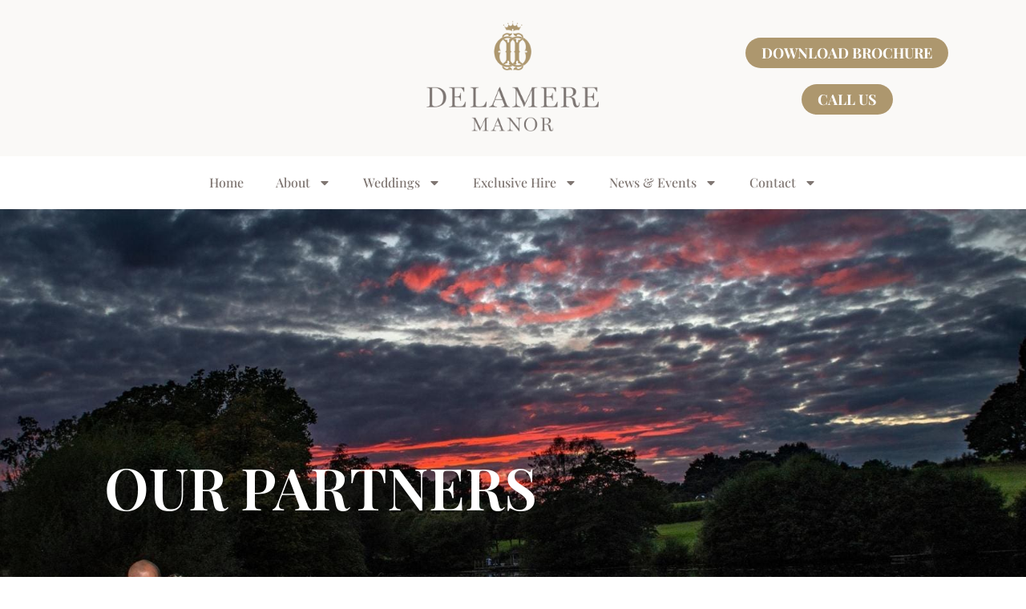

--- FILE ---
content_type: text/html; charset=UTF-8
request_url: https://delameremanor.co.uk/weddings/our-partners/
body_size: 64064
content:
<!doctype html>
<html lang="en-GB">
<head>
	<meta charset="UTF-8">
	<meta name="viewport" content="width=device-width, initial-scale=1">
	<link rel="profile" href="https://gmpg.org/xfn/11">
	<meta name='robots' content='index, follow, max-image-preview:large, max-snippet:-1, max-video-preview:-1' />

	<!-- This site is optimized with the Yoast SEO plugin v26.8 - https://yoast.com/product/yoast-seo-wordpress/ -->
	<title>Delamere Manor Trusted Business Partners</title>
	<meta name="description" content="Delamere Manor has partnered with a number of small Cheshire businesses to ensure your wedding delivers the luxury country experience. Find out more!" />
	<link rel="canonical" href="https://delameremanor.co.uk/weddings/our-partners/" />
	<meta property="og:locale" content="en_GB" />
	<meta property="og:type" content="article" />
	<meta property="og:title" content="Delamere Manor Trusted Business Partners" />
	<meta property="og:description" content="Delamere Manor has partnered with a number of small Cheshire businesses to ensure your wedding delivers the luxury country experience. Find out more!" />
	<meta property="og:url" content="https://delameremanor.co.uk/weddings/our-partners/" />
	<meta property="og:site_name" content="Delamere Manor" />
	<meta property="article:publisher" content="https://www.facebook.com/delameremanor" />
	<meta property="article:modified_time" content="2026-01-23T11:20:59+00:00" />
	<meta property="og:image" content="https://delameremanor.co.uk/wp-content/uploads/2021/11/bride_and_groom_ceremony_-_look_before_kiss_-_staceyclarke.jpg" />
	<meta property="og:image:width" content="1619" />
	<meta property="og:image:height" content="1080" />
	<meta property="og:image:type" content="image/jpeg" />
	<meta name="twitter:card" content="summary_large_image" />
	<meta name="twitter:label1" content="Estimated reading time" />
	<meta name="twitter:data1" content="22 minutes" />
	<script type="application/ld+json" class="yoast-schema-graph">{"@context":"https://schema.org","@graph":[{"@type":"WebPage","@id":"https://delameremanor.co.uk/weddings/our-partners/","url":"https://delameremanor.co.uk/weddings/our-partners/","name":"Delamere Manor Trusted Business Partners","isPartOf":{"@id":"https://delameremanor.co.uk/#website"},"primaryImageOfPage":{"@id":"https://delameremanor.co.uk/weddings/our-partners/#primaryimage"},"image":{"@id":"https://delameremanor.co.uk/weddings/our-partners/#primaryimage"},"thumbnailUrl":"https://delameremanor.co.uk/wp-content/uploads/2021/11/bride_and_groom_ceremony_-_look_before_kiss_-_staceyclarke.jpg","datePublished":"2021-10-28T11:21:06+00:00","dateModified":"2026-01-23T11:20:59+00:00","description":"Delamere Manor has partnered with a number of small Cheshire businesses to ensure your wedding delivers the luxury country experience. Find out more!","breadcrumb":{"@id":"https://delameremanor.co.uk/weddings/our-partners/#breadcrumb"},"inLanguage":"en-GB","potentialAction":[{"@type":"ReadAction","target":["https://delameremanor.co.uk/weddings/our-partners/"]}]},{"@type":"ImageObject","inLanguage":"en-GB","@id":"https://delameremanor.co.uk/weddings/our-partners/#primaryimage","url":"https://delameremanor.co.uk/wp-content/uploads/2021/11/bride_and_groom_ceremony_-_look_before_kiss_-_staceyclarke.jpg","contentUrl":"https://delameremanor.co.uk/wp-content/uploads/2021/11/bride_and_groom_ceremony_-_look_before_kiss_-_staceyclarke.jpg","width":1619,"height":1080,"caption":"Outdoor Wedding Ceremony at Delamere Manor"},{"@type":"BreadcrumbList","@id":"https://delameremanor.co.uk/weddings/our-partners/#breadcrumb","itemListElement":[{"@type":"ListItem","position":1,"name":"Weddings","item":"https://delameremanor.co.uk/weddings/"},{"@type":"ListItem","position":2,"name":"Our Partners"}]},{"@type":"WebSite","@id":"https://delameremanor.co.uk/#website","url":"https://delameremanor.co.uk/","name":"Delamere Manor","description":"Weddings | Corporate Events | Private Parties","publisher":{"@id":"https://delameremanor.co.uk/#organization"},"potentialAction":[{"@type":"SearchAction","target":{"@type":"EntryPoint","urlTemplate":"https://delameremanor.co.uk/?s={search_term_string}"},"query-input":{"@type":"PropertyValueSpecification","valueRequired":true,"valueName":"search_term_string"}}],"inLanguage":"en-GB"},{"@type":"Organization","@id":"https://delameremanor.co.uk/#organization","name":"Delamere Manor","url":"https://delameremanor.co.uk/","logo":{"@type":"ImageObject","inLanguage":"en-GB","@id":"https://delameremanor.co.uk/#/schema/logo/image/","url":"https://delameremanor.co.uk/wp-content/uploads/2021/09/delamere-manor-logo.png","contentUrl":"https://delameremanor.co.uk/wp-content/uploads/2021/09/delamere-manor-logo.png","width":568,"height":364,"caption":"Delamere Manor"},"image":{"@id":"https://delameremanor.co.uk/#/schema/logo/image/"},"sameAs":["https://www.facebook.com/delameremanor","https://www.instagram.com/delameremanor","https://www.tiktok.com/@delameremanor?lang=en-GB"]}]}</script>
	<!-- / Yoast SEO plugin. -->


<link rel='dns-prefetch' href='//js.hs-scripts.com' />
<link rel='dns-prefetch' href='//hb.wpmucdn.com' />
<link href='//hb.wpmucdn.com' rel='preconnect' />
<link rel="alternate" type="application/rss+xml" title="Delamere Manor &raquo; Feed" href="https://delameremanor.co.uk/feed/" />
<link rel="alternate" type="text/calendar" title="Delamere Manor &raquo; iCal Feed" href="https://delameremanor.co.uk/events/?ical=1" />
<link rel="alternate" title="oEmbed (JSON)" type="application/json+oembed" href="https://delameremanor.co.uk/wp-json/oembed/1.0/embed?url=https%3A%2F%2Fdelameremanor.co.uk%2Fweddings%2Four-partners%2F" />
<link rel="alternate" title="oEmbed (XML)" type="text/xml+oembed" href="https://delameremanor.co.uk/wp-json/oembed/1.0/embed?url=https%3A%2F%2Fdelameremanor.co.uk%2Fweddings%2Four-partners%2F&#038;format=xml" />
<style id='wp-img-auto-sizes-contain-inline-css'>
img:is([sizes=auto i],[sizes^="auto," i]){contain-intrinsic-size:3000px 1500px}
/*# sourceURL=wp-img-auto-sizes-contain-inline-css */
</style>
<link rel='stylesheet' id='wphb-1-css' href='https://delameremanor.co.uk/wp-content/uploads/hummingbird-assets/33c8f080075c639d6a0400c5c86b9c50.css' media='all' />
<link rel='stylesheet' id='dashicons-css' href='https://delameremanor.co.uk/wp-content/uploads/hummingbird-assets/2dc2f2ce078abc7e7642cf6d8a10d94f.css' media='all' />
<link rel='stylesheet' id='wphb-2-css' href='https://delameremanor.co.uk/wp-content/uploads/hummingbird-assets/a3dbefef7e68d593a5a5ebce429601d0.css' media='all' />
<style id='wp-emoji-styles-inline-css'>

	img.wp-smiley, img.emoji {
		display: inline !important;
		border: none !important;
		box-shadow: none !important;
		height: 1em !important;
		width: 1em !important;
		margin: 0 0.07em !important;
		vertical-align: -0.1em !important;
		background: none !important;
		padding: 0 !important;
	}
/*# sourceURL=wp-emoji-styles-inline-css */
</style>
<style id='global-styles-inline-css'>
:root{--wp--preset--aspect-ratio--square: 1;--wp--preset--aspect-ratio--4-3: 4/3;--wp--preset--aspect-ratio--3-4: 3/4;--wp--preset--aspect-ratio--3-2: 3/2;--wp--preset--aspect-ratio--2-3: 2/3;--wp--preset--aspect-ratio--16-9: 16/9;--wp--preset--aspect-ratio--9-16: 9/16;--wp--preset--color--black: #000000;--wp--preset--color--cyan-bluish-gray: #abb8c3;--wp--preset--color--white: #ffffff;--wp--preset--color--pale-pink: #f78da7;--wp--preset--color--vivid-red: #cf2e2e;--wp--preset--color--luminous-vivid-orange: #ff6900;--wp--preset--color--luminous-vivid-amber: #fcb900;--wp--preset--color--light-green-cyan: #7bdcb5;--wp--preset--color--vivid-green-cyan: #00d084;--wp--preset--color--pale-cyan-blue: #8ed1fc;--wp--preset--color--vivid-cyan-blue: #0693e3;--wp--preset--color--vivid-purple: #9b51e0;--wp--preset--gradient--vivid-cyan-blue-to-vivid-purple: linear-gradient(135deg,rgb(6,147,227) 0%,rgb(155,81,224) 100%);--wp--preset--gradient--light-green-cyan-to-vivid-green-cyan: linear-gradient(135deg,rgb(122,220,180) 0%,rgb(0,208,130) 100%);--wp--preset--gradient--luminous-vivid-amber-to-luminous-vivid-orange: linear-gradient(135deg,rgb(252,185,0) 0%,rgb(255,105,0) 100%);--wp--preset--gradient--luminous-vivid-orange-to-vivid-red: linear-gradient(135deg,rgb(255,105,0) 0%,rgb(207,46,46) 100%);--wp--preset--gradient--very-light-gray-to-cyan-bluish-gray: linear-gradient(135deg,rgb(238,238,238) 0%,rgb(169,184,195) 100%);--wp--preset--gradient--cool-to-warm-spectrum: linear-gradient(135deg,rgb(74,234,220) 0%,rgb(151,120,209) 20%,rgb(207,42,186) 40%,rgb(238,44,130) 60%,rgb(251,105,98) 80%,rgb(254,248,76) 100%);--wp--preset--gradient--blush-light-purple: linear-gradient(135deg,rgb(255,206,236) 0%,rgb(152,150,240) 100%);--wp--preset--gradient--blush-bordeaux: linear-gradient(135deg,rgb(254,205,165) 0%,rgb(254,45,45) 50%,rgb(107,0,62) 100%);--wp--preset--gradient--luminous-dusk: linear-gradient(135deg,rgb(255,203,112) 0%,rgb(199,81,192) 50%,rgb(65,88,208) 100%);--wp--preset--gradient--pale-ocean: linear-gradient(135deg,rgb(255,245,203) 0%,rgb(182,227,212) 50%,rgb(51,167,181) 100%);--wp--preset--gradient--electric-grass: linear-gradient(135deg,rgb(202,248,128) 0%,rgb(113,206,126) 100%);--wp--preset--gradient--midnight: linear-gradient(135deg,rgb(2,3,129) 0%,rgb(40,116,252) 100%);--wp--preset--font-size--small: 13px;--wp--preset--font-size--medium: 20px;--wp--preset--font-size--large: 36px;--wp--preset--font-size--x-large: 42px;--wp--preset--spacing--20: 0.44rem;--wp--preset--spacing--30: 0.67rem;--wp--preset--spacing--40: 1rem;--wp--preset--spacing--50: 1.5rem;--wp--preset--spacing--60: 2.25rem;--wp--preset--spacing--70: 3.38rem;--wp--preset--spacing--80: 5.06rem;--wp--preset--shadow--natural: 6px 6px 9px rgba(0, 0, 0, 0.2);--wp--preset--shadow--deep: 12px 12px 50px rgba(0, 0, 0, 0.4);--wp--preset--shadow--sharp: 6px 6px 0px rgba(0, 0, 0, 0.2);--wp--preset--shadow--outlined: 6px 6px 0px -3px rgb(255, 255, 255), 6px 6px rgb(0, 0, 0);--wp--preset--shadow--crisp: 6px 6px 0px rgb(0, 0, 0);}:root { --wp--style--global--content-size: 800px;--wp--style--global--wide-size: 1200px; }:where(body) { margin: 0; }.wp-site-blocks > .alignleft { float: left; margin-right: 2em; }.wp-site-blocks > .alignright { float: right; margin-left: 2em; }.wp-site-blocks > .aligncenter { justify-content: center; margin-left: auto; margin-right: auto; }:where(.wp-site-blocks) > * { margin-block-start: 24px; margin-block-end: 0; }:where(.wp-site-blocks) > :first-child { margin-block-start: 0; }:where(.wp-site-blocks) > :last-child { margin-block-end: 0; }:root { --wp--style--block-gap: 24px; }:root :where(.is-layout-flow) > :first-child{margin-block-start: 0;}:root :where(.is-layout-flow) > :last-child{margin-block-end: 0;}:root :where(.is-layout-flow) > *{margin-block-start: 24px;margin-block-end: 0;}:root :where(.is-layout-constrained) > :first-child{margin-block-start: 0;}:root :where(.is-layout-constrained) > :last-child{margin-block-end: 0;}:root :where(.is-layout-constrained) > *{margin-block-start: 24px;margin-block-end: 0;}:root :where(.is-layout-flex){gap: 24px;}:root :where(.is-layout-grid){gap: 24px;}.is-layout-flow > .alignleft{float: left;margin-inline-start: 0;margin-inline-end: 2em;}.is-layout-flow > .alignright{float: right;margin-inline-start: 2em;margin-inline-end: 0;}.is-layout-flow > .aligncenter{margin-left: auto !important;margin-right: auto !important;}.is-layout-constrained > .alignleft{float: left;margin-inline-start: 0;margin-inline-end: 2em;}.is-layout-constrained > .alignright{float: right;margin-inline-start: 2em;margin-inline-end: 0;}.is-layout-constrained > .aligncenter{margin-left: auto !important;margin-right: auto !important;}.is-layout-constrained > :where(:not(.alignleft):not(.alignright):not(.alignfull)){max-width: var(--wp--style--global--content-size);margin-left: auto !important;margin-right: auto !important;}.is-layout-constrained > .alignwide{max-width: var(--wp--style--global--wide-size);}body .is-layout-flex{display: flex;}.is-layout-flex{flex-wrap: wrap;align-items: center;}.is-layout-flex > :is(*, div){margin: 0;}body .is-layout-grid{display: grid;}.is-layout-grid > :is(*, div){margin: 0;}body{padding-top: 0px;padding-right: 0px;padding-bottom: 0px;padding-left: 0px;}a:where(:not(.wp-element-button)){text-decoration: underline;}:root :where(.wp-element-button, .wp-block-button__link){background-color: #32373c;border-width: 0;color: #fff;font-family: inherit;font-size: inherit;font-style: inherit;font-weight: inherit;letter-spacing: inherit;line-height: inherit;padding-top: calc(0.667em + 2px);padding-right: calc(1.333em + 2px);padding-bottom: calc(0.667em + 2px);padding-left: calc(1.333em + 2px);text-decoration: none;text-transform: inherit;}.has-black-color{color: var(--wp--preset--color--black) !important;}.has-cyan-bluish-gray-color{color: var(--wp--preset--color--cyan-bluish-gray) !important;}.has-white-color{color: var(--wp--preset--color--white) !important;}.has-pale-pink-color{color: var(--wp--preset--color--pale-pink) !important;}.has-vivid-red-color{color: var(--wp--preset--color--vivid-red) !important;}.has-luminous-vivid-orange-color{color: var(--wp--preset--color--luminous-vivid-orange) !important;}.has-luminous-vivid-amber-color{color: var(--wp--preset--color--luminous-vivid-amber) !important;}.has-light-green-cyan-color{color: var(--wp--preset--color--light-green-cyan) !important;}.has-vivid-green-cyan-color{color: var(--wp--preset--color--vivid-green-cyan) !important;}.has-pale-cyan-blue-color{color: var(--wp--preset--color--pale-cyan-blue) !important;}.has-vivid-cyan-blue-color{color: var(--wp--preset--color--vivid-cyan-blue) !important;}.has-vivid-purple-color{color: var(--wp--preset--color--vivid-purple) !important;}.has-black-background-color{background-color: var(--wp--preset--color--black) !important;}.has-cyan-bluish-gray-background-color{background-color: var(--wp--preset--color--cyan-bluish-gray) !important;}.has-white-background-color{background-color: var(--wp--preset--color--white) !important;}.has-pale-pink-background-color{background-color: var(--wp--preset--color--pale-pink) !important;}.has-vivid-red-background-color{background-color: var(--wp--preset--color--vivid-red) !important;}.has-luminous-vivid-orange-background-color{background-color: var(--wp--preset--color--luminous-vivid-orange) !important;}.has-luminous-vivid-amber-background-color{background-color: var(--wp--preset--color--luminous-vivid-amber) !important;}.has-light-green-cyan-background-color{background-color: var(--wp--preset--color--light-green-cyan) !important;}.has-vivid-green-cyan-background-color{background-color: var(--wp--preset--color--vivid-green-cyan) !important;}.has-pale-cyan-blue-background-color{background-color: var(--wp--preset--color--pale-cyan-blue) !important;}.has-vivid-cyan-blue-background-color{background-color: var(--wp--preset--color--vivid-cyan-blue) !important;}.has-vivid-purple-background-color{background-color: var(--wp--preset--color--vivid-purple) !important;}.has-black-border-color{border-color: var(--wp--preset--color--black) !important;}.has-cyan-bluish-gray-border-color{border-color: var(--wp--preset--color--cyan-bluish-gray) !important;}.has-white-border-color{border-color: var(--wp--preset--color--white) !important;}.has-pale-pink-border-color{border-color: var(--wp--preset--color--pale-pink) !important;}.has-vivid-red-border-color{border-color: var(--wp--preset--color--vivid-red) !important;}.has-luminous-vivid-orange-border-color{border-color: var(--wp--preset--color--luminous-vivid-orange) !important;}.has-luminous-vivid-amber-border-color{border-color: var(--wp--preset--color--luminous-vivid-amber) !important;}.has-light-green-cyan-border-color{border-color: var(--wp--preset--color--light-green-cyan) !important;}.has-vivid-green-cyan-border-color{border-color: var(--wp--preset--color--vivid-green-cyan) !important;}.has-pale-cyan-blue-border-color{border-color: var(--wp--preset--color--pale-cyan-blue) !important;}.has-vivid-cyan-blue-border-color{border-color: var(--wp--preset--color--vivid-cyan-blue) !important;}.has-vivid-purple-border-color{border-color: var(--wp--preset--color--vivid-purple) !important;}.has-vivid-cyan-blue-to-vivid-purple-gradient-background{background: var(--wp--preset--gradient--vivid-cyan-blue-to-vivid-purple) !important;}.has-light-green-cyan-to-vivid-green-cyan-gradient-background{background: var(--wp--preset--gradient--light-green-cyan-to-vivid-green-cyan) !important;}.has-luminous-vivid-amber-to-luminous-vivid-orange-gradient-background{background: var(--wp--preset--gradient--luminous-vivid-amber-to-luminous-vivid-orange) !important;}.has-luminous-vivid-orange-to-vivid-red-gradient-background{background: var(--wp--preset--gradient--luminous-vivid-orange-to-vivid-red) !important;}.has-very-light-gray-to-cyan-bluish-gray-gradient-background{background: var(--wp--preset--gradient--very-light-gray-to-cyan-bluish-gray) !important;}.has-cool-to-warm-spectrum-gradient-background{background: var(--wp--preset--gradient--cool-to-warm-spectrum) !important;}.has-blush-light-purple-gradient-background{background: var(--wp--preset--gradient--blush-light-purple) !important;}.has-blush-bordeaux-gradient-background{background: var(--wp--preset--gradient--blush-bordeaux) !important;}.has-luminous-dusk-gradient-background{background: var(--wp--preset--gradient--luminous-dusk) !important;}.has-pale-ocean-gradient-background{background: var(--wp--preset--gradient--pale-ocean) !important;}.has-electric-grass-gradient-background{background: var(--wp--preset--gradient--electric-grass) !important;}.has-midnight-gradient-background{background: var(--wp--preset--gradient--midnight) !important;}.has-small-font-size{font-size: var(--wp--preset--font-size--small) !important;}.has-medium-font-size{font-size: var(--wp--preset--font-size--medium) !important;}.has-large-font-size{font-size: var(--wp--preset--font-size--large) !important;}.has-x-large-font-size{font-size: var(--wp--preset--font-size--x-large) !important;}
:root :where(.wp-block-pullquote){font-size: 1.5em;line-height: 1.6;}
/*# sourceURL=global-styles-inline-css */
</style>
<link rel='stylesheet' id='wphb-3-css' href='https://delameremanor.co.uk/wp-content/uploads/hummingbird-assets/a7ae581da25a6b20537ed72538ab4ea8.css' media='all' />
<style id='wphb-3-inline-css'>
.elementor-kit-3723{--e-global-color-primary:#AF9772;--e-global-color-secondary:#000000;--e-global-color-text:#000000;--e-global-color-accent:#7F7672;--e-global-typography-primary-font-family:"Playfair Display";--e-global-typography-primary-font-weight:600;--e-global-typography-secondary-font-family:"Raleway";--e-global-typography-secondary-font-weight:400;--e-global-typography-text-font-family:"Raleway";--e-global-typography-text-font-weight:400;--e-global-typography-accent-font-family:"Playfair Display";--e-global-typography-accent-font-weight:500;}.elementor-kit-3723 e-page-transition{background-color:#FFBC7D;}.elementor-kit-3723 a{color:#AD976E;}.elementor-kit-3723 a:hover{color:#7D7773;}.elementor-kit-3723 h1{color:var( --e-global-color-primary );font-family:"Playfair Display", Sans-serif;font-size:34px;font-weight:600;}.elementor-kit-3723 h2{color:var( --e-global-color-primary );}.elementor-kit-3723 h3{color:var( --e-global-color-primary );}.elementor-kit-3723 h4{color:var( --e-global-color-primary );}.elementor-kit-3723 h5{color:var( --e-global-color-primary );}.elementor-section.elementor-section-boxed > .elementor-container{max-width:1100px;}.e-con{--container-max-width:1100px;}.elementor-widget:not(:last-child){margin-block-end:20px;}.elementor-element{--widgets-spacing:20px 20px;--widgets-spacing-row:20px;--widgets-spacing-column:20px;}{}h1.entry-title{display:var(--page-title-display);}.site-header .site-branding{flex-direction:column;align-items:stretch;}.site-header{padding-inline-end:0px;padding-inline-start:0px;}.site-footer .site-branding{flex-direction:column;align-items:stretch;}@media(max-width:1024px){.elementor-section.elementor-section-boxed > .elementor-container{max-width:1024px;}.e-con{--container-max-width:1024px;}}@media(max-width:767px){.elementor-section.elementor-section-boxed > .elementor-container{max-width:767px;}.e-con{--container-max-width:767px;}}/* Start Custom Fonts CSS */@font-face {
	font-family: 'Playfair Display';
	font-style: normal;
	font-weight: 400;
	font-display: auto;
	src: url('https://delameremanor.co.uk/wp-content/uploads/2023/09/PlayfairDisplay-Regular.ttf') format('truetype');
}
@font-face {
	font-family: 'Playfair Display';
	font-style: italic;
	font-weight: 400;
	font-display: auto;
	src: url('https://delameremanor.co.uk/wp-content/uploads/2023/09/PlayfairDisplay-Italic.ttf') format('truetype');
}
@font-face {
	font-family: 'Playfair Display';
	font-style: normal;
	font-weight: 500;
	font-display: auto;
	src: url('https://delameremanor.co.uk/wp-content/uploads/2023/09/PlayfairDisplay-Medium.ttf') format('truetype');
}
@font-face {
	font-family: 'Playfair Display';
	font-style: italic;
	font-weight: 500;
	font-display: auto;
	src: url('https://delameremanor.co.uk/wp-content/uploads/2023/09/PlayfairDisplay-MediumItalic.ttf') format('truetype');
}
@font-face {
	font-family: 'Playfair Display';
	font-style: normal;
	font-weight: 600;
	font-display: auto;
	src: url('https://delameremanor.co.uk/wp-content/uploads/2023/09/PlayfairDisplay-SemiBold.ttf') format('truetype');
}
@font-face {
	font-family: 'Playfair Display';
	font-style: italic;
	font-weight: 600;
	font-display: auto;
	src: url('https://delameremanor.co.uk/wp-content/uploads/2023/09/PlayfairDisplay-SemiBoldItalic.ttf') format('truetype');
}
@font-face {
	font-family: 'Playfair Display';
	font-style: normal;
	font-weight: 700;
	font-display: auto;
	src: url('https://delameremanor.co.uk/wp-content/uploads/2023/09/PlayfairDisplay-Bold.ttf') format('truetype');
}
@font-face {
	font-family: 'Playfair Display';
	font-style: italic;
	font-weight: 700;
	font-display: auto;
	src: url('https://delameremanor.co.uk/wp-content/uploads/2023/09/PlayfairDisplay-BoldItalic.ttf') format('truetype');
}
@font-face {
	font-family: 'Playfair Display';
	font-style: normal;
	font-weight: 800;
	font-display: auto;
	src: url('https://delameremanor.co.uk/wp-content/uploads/2023/09/PlayfairDisplay-ExtraBold.ttf') format('truetype');
}
@font-face {
	font-family: 'Playfair Display';
	font-style: italic;
	font-weight: 800;
	font-display: auto;
	src: url('https://delameremanor.co.uk/wp-content/uploads/2023/09/PlayfairDisplay-ExtraBoldItalic.ttf') format('truetype');
}
@font-face {
	font-family: 'Playfair Display';
	font-style: normal;
	font-weight: 900;
	font-display: auto;
	src: url('https://delameremanor.co.uk/wp-content/uploads/2023/09/PlayfairDisplay-Black.ttf') format('truetype');
}
@font-face {
	font-family: 'Playfair Display';
	font-style: italic;
	font-weight: 900;
	font-display: auto;
	src: url('https://delameremanor.co.uk/wp-content/uploads/2023/09/PlayfairDisplay-BlackItalic.ttf') format('truetype');
}
/* End Custom Fonts CSS */
/* Start Custom Fonts CSS */@font-face {
	font-family: 'Raleway';
	font-style: normal;
	font-weight: 100;
	font-display: auto;
	src: url('https://delameremanor.co.uk/wp-content/uploads/2023/09/Raleway-Thin.ttf') format('truetype');
}
@font-face {
	font-family: 'Raleway';
	font-style: italic;
	font-weight: 100;
	font-display: auto;
	src: url('https://delameremanor.co.uk/wp-content/uploads/2023/09/Raleway-ThinItalic.ttf') format('truetype');
}
@font-face {
	font-family: 'Raleway';
	font-style: normal;
	font-weight: 200;
	font-display: auto;
	src: url('https://delameremanor.co.uk/wp-content/uploads/2023/09/Raleway-ExtraLight.ttf') format('truetype');
}
@font-face {
	font-family: 'Raleway';
	font-style: italic;
	font-weight: 200;
	font-display: auto;
	src: url('https://delameremanor.co.uk/wp-content/uploads/2023/09/Raleway-ExtraLightItalic.ttf') format('truetype');
}
@font-face {
	font-family: 'Raleway';
	font-style: normal;
	font-weight: 300;
	font-display: auto;
	src: url('https://delameremanor.co.uk/wp-content/uploads/2023/09/Raleway-Light.ttf') format('truetype');
}
@font-face {
	font-family: 'Raleway';
	font-style: italic;
	font-weight: 300;
	font-display: auto;
	src: url('https://delameremanor.co.uk/wp-content/uploads/2023/09/Raleway-LightItalic.ttf') format('truetype');
}
@font-face {
	font-family: 'Raleway';
	font-style: normal;
	font-weight: 400;
	font-display: auto;
	src: url('https://delameremanor.co.uk/wp-content/uploads/2023/09/Raleway-Regular.ttf') format('truetype');
}
@font-face {
	font-family: 'Raleway';
	font-style: italic;
	font-weight: 400;
	font-display: auto;
	src: url('https://delameremanor.co.uk/wp-content/uploads/2023/09/Raleway-Italic.ttf') format('truetype');
}
@font-face {
	font-family: 'Raleway';
	font-style: normal;
	font-weight: 500;
	font-display: auto;
	src: url('https://delameremanor.co.uk/wp-content/uploads/2023/09/Raleway-Medium.ttf') format('truetype');
}
@font-face {
	font-family: 'Raleway';
	font-style: italic;
	font-weight: 500;
	font-display: auto;
	src: url('https://delameremanor.co.uk/wp-content/uploads/2023/09/Raleway-MediumItalic.ttf') format('truetype');
}
@font-face {
	font-family: 'Raleway';
	font-style: normal;
	font-weight: 600;
	font-display: auto;
	src: url('https://delameremanor.co.uk/wp-content/uploads/2023/09/Raleway-SemiBold.ttf') format('truetype');
}
@font-face {
	font-family: 'Raleway';
	font-style: italic;
	font-weight: 600;
	font-display: auto;
	src: url('https://delameremanor.co.uk/wp-content/uploads/2023/09/Raleway-SemiBoldItalic.ttf') format('truetype');
}
@font-face {
	font-family: 'Raleway';
	font-style: normal;
	font-weight: 700;
	font-display: auto;
	src: url('https://delameremanor.co.uk/wp-content/uploads/2023/09/Raleway-Bold.ttf') format('truetype');
}
@font-face {
	font-family: 'Raleway';
	font-style: italic;
	font-weight: 700;
	font-display: auto;
	src: url('https://delameremanor.co.uk/wp-content/uploads/2023/09/Raleway-BoldItalic.ttf') format('truetype');
}
@font-face {
	font-family: 'Raleway';
	font-style: normal;
	font-weight: 800;
	font-display: auto;
	src: url('https://delameremanor.co.uk/wp-content/uploads/2023/09/Raleway-ExtraBold.ttf') format('truetype');
}
@font-face {
	font-family: 'Raleway';
	font-style: italic;
	font-weight: 800;
	font-display: auto;
	src: url('https://delameremanor.co.uk/wp-content/uploads/2023/09/Raleway-ExtraBoldItalic.ttf') format('truetype');
}
@font-face {
	font-family: 'Raleway';
	font-style: normal;
	font-weight: 900;
	font-display: auto;
	src: url('https://delameremanor.co.uk/wp-content/uploads/2023/09/Raleway-Black.ttf') format('truetype');
}
@font-face {
	font-family: 'Raleway';
	font-style: italic;
	font-weight: 900;
	font-display: auto;
	src: url('https://delameremanor.co.uk/wp-content/uploads/2023/09/Raleway-BlackItalic.ttf') format('truetype');
}
/* End Custom Fonts CSS */
.elementor-4577 .elementor-element.elementor-element-6642e3e8 > .elementor-container > .elementor-column > .elementor-widget-wrap{align-content:center;align-items:center;}.elementor-4577 .elementor-element.elementor-element-6642e3e8:not(.elementor-motion-effects-element-type-background), .elementor-4577 .elementor-element.elementor-element-6642e3e8 > .elementor-motion-effects-container > .elementor-motion-effects-layer{background-color:#000000;background-image:url("https://delameremanor.co.uk/wp-content/uploads/2021/10/Untitled-design-4-1.jpg");background-position:center center;background-size:cover;}.elementor-4577 .elementor-element.elementor-element-6642e3e8 > .elementor-background-overlay{background-color:#000000;opacity:0.35;transition:background 0.3s, border-radius 0.3s, opacity 0.3s;}.elementor-4577 .elementor-element.elementor-element-6642e3e8 > .elementor-container{max-width:800px;min-height:96vh;}.elementor-4577 .elementor-element.elementor-element-6642e3e8{transition:background 0.3s, border 0.3s, border-radius 0.3s, box-shadow 0.3s;}.elementor-widget-heading .elementor-heading-title{font-family:var( --e-global-typography-primary-font-family ), Sans-serif;font-weight:var( --e-global-typography-primary-font-weight );color:var( --e-global-color-primary );}.elementor-4577 .elementor-element.elementor-element-1da62ad6{text-align:center;}.elementor-4577 .elementor-element.elementor-element-1da62ad6 .elementor-heading-title{font-family:"Playfair Display", Sans-serif;font-size:72px;font-weight:600;color:#FFFFFF;}.elementor-4577 .elementor-element.elementor-element-693e0941 > .elementor-background-overlay{background-color:#FFFFFF;background-image:url("https://delameremanor.co.uk/wp-content/uploads/2021/10/gold-pattern_72dpi-fade.png");background-position:center center;background-repeat:no-repeat;background-size:cover;opacity:0.2;}.elementor-4577 .elementor-element.elementor-element-693e0941 > .elementor-container{max-width:1200px;}.elementor-4577 .elementor-element.elementor-element-693e0941{margin-top:0px;margin-bottom:0px;padding:0100px 0px 100px 0px;}.elementor-4577 .elementor-element.elementor-element-11172aad > .elementor-element-populated{margin:0px 0px 0px 0px;--e-column-margin-right:0px;--e-column-margin-left:0px;padding:0px 0px 0px 0px;}.elementor-4577 .elementor-element.elementor-element-2eb21ed0{text-align:center;}.elementor-4577 .elementor-element.elementor-element-2eb21ed0 .elementor-heading-title{font-family:"Playfair Display", Sans-serif;font-size:50px;font-weight:600;color:var( --e-global-color-primary );}.elementor-widget-text-editor{font-family:var( --e-global-typography-text-font-family ), Sans-serif;font-weight:var( --e-global-typography-text-font-weight );color:var( --e-global-color-text );}.elementor-widget-text-editor.elementor-drop-cap-view-stacked .elementor-drop-cap{background-color:var( --e-global-color-primary );}.elementor-widget-text-editor.elementor-drop-cap-view-framed .elementor-drop-cap, .elementor-widget-text-editor.elementor-drop-cap-view-default .elementor-drop-cap{color:var( --e-global-color-primary );border-color:var( --e-global-color-primary );}.elementor-4577 .elementor-element.elementor-element-a4af1df > .elementor-widget-container{margin:15px 0px 0px 0px;}.elementor-4577 .elementor-element.elementor-element-a4af1df{text-align:center;font-family:var( --e-global-typography-text-font-family ), Sans-serif;font-weight:var( --e-global-typography-text-font-weight );color:#7D7773;}.elementor-4577 .elementor-element.elementor-element-77ce072{--display:flex;--flex-direction:column;--container-widget-width:100%;--container-widget-height:initial;--container-widget-flex-grow:0;--container-widget-align-self:initial;--flex-wrap-mobile:wrap;}.elementor-4577 .elementor-element.elementor-element-4b9678d > .elementor-widget-container{margin:10px 10px 10px 10px;}.elementor-4577 .elementor-element.elementor-element-4b9678d{text-align:center;}.elementor-4577 .elementor-element.elementor-element-d58aff5{--display:flex;--flex-direction:column;--container-widget-width:100%;--container-widget-height:initial;--container-widget-flex-grow:0;--container-widget-align-self:initial;--flex-wrap-mobile:wrap;}.elementor-4577 .elementor-element.elementor-element-d58aff5.e-con{--flex-grow:0;--flex-shrink:0;}.elementor-4577 .elementor-element.elementor-element-7651eb1{--display:flex;--flex-direction:row;--container-widget-width:initial;--container-widget-height:100%;--container-widget-flex-grow:1;--container-widget-align-self:stretch;--flex-wrap-mobile:wrap;--gap:0px 0px;--row-gap:0px;--column-gap:0px;}.elementor-4577 .elementor-element.elementor-element-7651eb1:not(.elementor-motion-effects-element-type-background), .elementor-4577 .elementor-element.elementor-element-7651eb1 > .elementor-motion-effects-container > .elementor-motion-effects-layer{background-color:#FFFFFF;}.elementor-4577 .elementor-element.elementor-element-68f2875{--display:flex;}.elementor-widget-image .widget-image-caption{color:var( --e-global-color-text );font-family:var( --e-global-typography-text-font-family ), Sans-serif;font-weight:var( --e-global-typography-text-font-weight );}.elementor-4577 .elementor-element.elementor-element-70e846a{--display:flex;--gap:0px 0px;--row-gap:0px;--column-gap:0px;--padding-top:0px;--padding-bottom:0px;--padding-left:0px;--padding-right:0px;}.elementor-4577 .elementor-element.elementor-element-b13ca55{--display:flex;}.elementor-4577 .elementor-element.elementor-element-c89a421{--display:flex;}.elementor-4577 .elementor-element.elementor-element-657af27{font-family:"Raleway", Sans-serif;font-weight:400;color:var( --e-global-color-accent );}.elementor-widget-button .elementor-button{background-color:var( --e-global-color-accent );font-family:var( --e-global-typography-accent-font-family ), Sans-serif;font-weight:var( --e-global-typography-accent-font-weight );}.elementor-4577 .elementor-element.elementor-element-9bb5fb0 .elementor-button{background-color:var( --e-global-color-primary );fill:#FFFFFF;color:#FFFFFF;}.elementor-4577 .elementor-element.elementor-element-9bb5fb0 .elementor-button:hover, .elementor-4577 .elementor-element.elementor-element-9bb5fb0 .elementor-button:focus{color:var( --e-global-color-accent );}.elementor-4577 .elementor-element.elementor-element-9bb5fb0 .elementor-button:hover svg, .elementor-4577 .elementor-element.elementor-element-9bb5fb0 .elementor-button:focus svg{fill:var( --e-global-color-accent );}.elementor-4577 .elementor-element.elementor-element-c155dce{--display:flex;--flex-direction:row;--container-widget-width:initial;--container-widget-height:100%;--container-widget-flex-grow:1;--container-widget-align-self:stretch;--flex-wrap-mobile:wrap;--gap:0px 0px;--row-gap:0px;--column-gap:0px;--flex-wrap:wrap;}.elementor-4577 .elementor-element.elementor-element-c155dce:not(.elementor-motion-effects-element-type-background), .elementor-4577 .elementor-element.elementor-element-c155dce > .elementor-motion-effects-container > .elementor-motion-effects-layer{background-color:#FFFFFF;}.elementor-4577 .elementor-element.elementor-element-4346a3e{--display:flex;--flex-direction:column;--container-widget-width:100%;--container-widget-height:initial;--container-widget-flex-grow:0;--container-widget-align-self:initial;--flex-wrap-mobile:wrap;}.elementor-4577 .elementor-element.elementor-element-cb80979{--display:flex;--flex-direction:column;--container-widget-width:100%;--container-widget-height:initial;--container-widget-flex-grow:0;--container-widget-align-self:initial;--flex-wrap-mobile:wrap;}.elementor-4577 .elementor-element.elementor-element-cf5eb3a .elementor-button{background-color:var( --e-global-color-primary );fill:#FFFFFF;color:#FFFFFF;}.elementor-4577 .elementor-element.elementor-element-cf5eb3a .elementor-button:hover, .elementor-4577 .elementor-element.elementor-element-cf5eb3a .elementor-button:focus{background-color:var( --e-global-color-accent );}.elementor-4577 .elementor-element.elementor-element-0c0f3d7{--display:flex;--flex-direction:row;--container-widget-width:initial;--container-widget-height:100%;--container-widget-flex-grow:1;--container-widget-align-self:stretch;--flex-wrap-mobile:wrap;--gap:0px 0px;--row-gap:0px;--column-gap:0px;}.elementor-4577 .elementor-element.elementor-element-0c0f3d7:not(.elementor-motion-effects-element-type-background), .elementor-4577 .elementor-element.elementor-element-0c0f3d7 > .elementor-motion-effects-container > .elementor-motion-effects-layer{background-color:#FFFFFF;}.elementor-4577 .elementor-element.elementor-element-27963bd{--display:flex;}.elementor-4577 .elementor-element.elementor-element-5704f82{--display:flex;--gap:0px 0px;--row-gap:0px;--column-gap:0px;--padding-top:0px;--padding-bottom:0px;--padding-left:0px;--padding-right:0px;}.elementor-4577 .elementor-element.elementor-element-4a34d27{--display:flex;}.elementor-4577 .elementor-element.elementor-element-6a879de{color:var( --e-global-color-accent );}.elementor-4577 .elementor-element.elementor-element-0f74682{--display:flex;}.elementor-4577 .elementor-element.elementor-element-d6d0679 .elementor-button{background-color:var( --e-global-color-primary );fill:#FFFFFF;color:#FFFFFF;}.elementor-4577 .elementor-element.elementor-element-d6d0679 .elementor-button:hover, .elementor-4577 .elementor-element.elementor-element-d6d0679 .elementor-button:focus{background-color:var( --e-global-color-accent );color:#FFFFFF;}.elementor-4577 .elementor-element.elementor-element-d6d0679 .elementor-button:hover svg, .elementor-4577 .elementor-element.elementor-element-d6d0679 .elementor-button:focus svg{fill:#FFFFFF;}.elementor-4577 .elementor-element.elementor-element-beb2cdb{--display:flex;--flex-direction:row;--container-widget-width:initial;--container-widget-height:100%;--container-widget-flex-grow:1;--container-widget-align-self:stretch;--flex-wrap-mobile:wrap;--gap:0px 0px;--row-gap:0px;--column-gap:0px;}.elementor-4577 .elementor-element.elementor-element-beb2cdb:not(.elementor-motion-effects-element-type-background), .elementor-4577 .elementor-element.elementor-element-beb2cdb > .elementor-motion-effects-container > .elementor-motion-effects-layer{background-color:#FFFFFF;}.elementor-4577 .elementor-element.elementor-element-1e949dc{--display:flex;}.elementor-4577 .elementor-element.elementor-element-4164467{--display:flex;--gap:0px 0px;--row-gap:0px;--column-gap:0px;--padding-top:0px;--padding-bottom:0px;--padding-left:0px;--padding-right:0px;}.elementor-4577 .elementor-element.elementor-element-c022f3c{--display:flex;}.elementor-4577 .elementor-element.elementor-element-405fd32{color:var( --e-global-color-accent );}.elementor-4577 .elementor-element.elementor-element-216a34e{--display:flex;}.elementor-4577 .elementor-element.elementor-element-05dbc2c .elementor-button{background-color:var( --e-global-color-primary );fill:#FFFFFF;color:#FFFFFF;}.elementor-4577 .elementor-element.elementor-element-05dbc2c .elementor-button:hover, .elementor-4577 .elementor-element.elementor-element-05dbc2c .elementor-button:focus{background-color:var( --e-global-color-accent );color:#FFFFFF;}.elementor-4577 .elementor-element.elementor-element-05dbc2c .elementor-button:hover svg, .elementor-4577 .elementor-element.elementor-element-05dbc2c .elementor-button:focus svg{fill:#FFFFFF;}.elementor-4577 .elementor-element.elementor-element-b229ed1{--display:flex;--flex-direction:row;--container-widget-width:initial;--container-widget-height:100%;--container-widget-flex-grow:1;--container-widget-align-self:stretch;--flex-wrap-mobile:wrap;--gap:0px 0px;--row-gap:0px;--column-gap:0px;}.elementor-4577 .elementor-element.elementor-element-b229ed1:not(.elementor-motion-effects-element-type-background), .elementor-4577 .elementor-element.elementor-element-b229ed1 > .elementor-motion-effects-container > .elementor-motion-effects-layer{background-color:#FFFFFF;}.elementor-4577 .elementor-element.elementor-element-8b3131c{--display:flex;}.elementor-4577 .elementor-element.elementor-element-56f4ac4{--display:flex;--gap:0px 0px;--row-gap:0px;--column-gap:0px;--padding-top:0px;--padding-bottom:0px;--padding-left:0px;--padding-right:0px;}.elementor-4577 .elementor-element.elementor-element-d65700f{--display:flex;}.elementor-4577 .elementor-element.elementor-element-81dd813{color:var( --e-global-color-accent );}.elementor-4577 .elementor-element.elementor-element-a9653fc{--display:flex;}.elementor-4577 .elementor-element.elementor-element-ec90fb8 .elementor-button{background-color:var( --e-global-color-primary );fill:#FFFFFF;color:#FFFFFF;}.elementor-4577 .elementor-element.elementor-element-ec90fb8 .elementor-button:hover, .elementor-4577 .elementor-element.elementor-element-ec90fb8 .elementor-button:focus{background-color:var( --e-global-color-accent );color:#FFFFFF;}.elementor-4577 .elementor-element.elementor-element-ec90fb8 .elementor-button:hover svg, .elementor-4577 .elementor-element.elementor-element-ec90fb8 .elementor-button:focus svg{fill:#FFFFFF;}.elementor-4577 .elementor-element.elementor-element-304d1f4{--display:flex;--flex-direction:row;--container-widget-width:initial;--container-widget-height:100%;--container-widget-flex-grow:1;--container-widget-align-self:stretch;--flex-wrap-mobile:wrap;--gap:0px 0px;--row-gap:0px;--column-gap:0px;}.elementor-4577 .elementor-element.elementor-element-304d1f4:not(.elementor-motion-effects-element-type-background), .elementor-4577 .elementor-element.elementor-element-304d1f4 > .elementor-motion-effects-container > .elementor-motion-effects-layer{background-color:#FFFFFF;}.elementor-4577 .elementor-element.elementor-element-bbce284{--display:flex;}.elementor-4577 .elementor-element.elementor-element-7985aad{--display:flex;--gap:0px 0px;--row-gap:0px;--column-gap:0px;--padding-top:0px;--padding-bottom:0px;--padding-left:0px;--padding-right:0px;}.elementor-4577 .elementor-element.elementor-element-c7233c2{--display:flex;}.elementor-4577 .elementor-element.elementor-element-440e31c{color:var( --e-global-color-accent );}.elementor-4577 .elementor-element.elementor-element-60df428{--display:flex;}.elementor-4577 .elementor-element.elementor-element-e6bef98 .elementor-button{background-color:var( --e-global-color-primary );fill:#FFFFFF;color:#FFFFFF;}.elementor-4577 .elementor-element.elementor-element-e6bef98 .elementor-button:hover, .elementor-4577 .elementor-element.elementor-element-e6bef98 .elementor-button:focus{background-color:var( --e-global-color-accent );color:#FFFFFF;}.elementor-4577 .elementor-element.elementor-element-e6bef98 .elementor-button:hover svg, .elementor-4577 .elementor-element.elementor-element-e6bef98 .elementor-button:focus svg{fill:#FFFFFF;}.elementor-4577 .elementor-element.elementor-element-75d130f{--display:flex;--flex-direction:row;--container-widget-width:initial;--container-widget-height:100%;--container-widget-flex-grow:1;--container-widget-align-self:stretch;--flex-wrap-mobile:wrap;--gap:0px 0px;--row-gap:0px;--column-gap:0px;}.elementor-4577 .elementor-element.elementor-element-75d130f:not(.elementor-motion-effects-element-type-background), .elementor-4577 .elementor-element.elementor-element-75d130f > .elementor-motion-effects-container > .elementor-motion-effects-layer{background-color:#FFFFFF;}.elementor-4577 .elementor-element.elementor-element-4d9087c{--display:flex;}.elementor-4577 .elementor-element.elementor-element-b0964ff{--display:flex;--gap:0px 0px;--row-gap:0px;--column-gap:0px;--padding-top:0px;--padding-bottom:0px;--padding-left:0px;--padding-right:0px;}.elementor-4577 .elementor-element.elementor-element-46eaf5e{--display:flex;}.elementor-4577 .elementor-element.elementor-element-59dab49{color:var( --e-global-color-accent );}.elementor-4577 .elementor-element.elementor-element-0251081{--display:flex;}.elementor-4577 .elementor-element.elementor-element-ce2c912 .elementor-button{background-color:var( --e-global-color-primary );fill:#FFFFFF;color:#FFFFFF;}.elementor-4577 .elementor-element.elementor-element-ce2c912 .elementor-button:hover, .elementor-4577 .elementor-element.elementor-element-ce2c912 .elementor-button:focus{background-color:var( --e-global-color-accent );color:#FFFFFF;}.elementor-4577 .elementor-element.elementor-element-ce2c912 .elementor-button:hover svg, .elementor-4577 .elementor-element.elementor-element-ce2c912 .elementor-button:focus svg{fill:#FFFFFF;}.elementor-4577 .elementor-element.elementor-element-a657b99{--display:flex;--flex-direction:row;--container-widget-width:initial;--container-widget-height:100%;--container-widget-flex-grow:1;--container-widget-align-self:stretch;--flex-wrap-mobile:wrap;--gap:0px 0px;--row-gap:0px;--column-gap:0px;}.elementor-4577 .elementor-element.elementor-element-a657b99:not(.elementor-motion-effects-element-type-background), .elementor-4577 .elementor-element.elementor-element-a657b99 > .elementor-motion-effects-container > .elementor-motion-effects-layer{background-color:#FFFFFF;}.elementor-4577 .elementor-element.elementor-element-cbef19e{--display:flex;}.elementor-4577 .elementor-element.elementor-element-d922111{--display:flex;--gap:0px 0px;--row-gap:0px;--column-gap:0px;--padding-top:0px;--padding-bottom:0px;--padding-left:0px;--padding-right:0px;}.elementor-4577 .elementor-element.elementor-element-3a6b4af{--display:flex;}.elementor-4577 .elementor-element.elementor-element-17a620a{color:var( --e-global-color-accent );}.elementor-4577 .elementor-element.elementor-element-82384bd{--display:flex;}.elementor-4577 .elementor-element.elementor-element-ed1b98f .elementor-button{background-color:var( --e-global-color-primary );fill:#FFFFFF;color:#FFFFFF;}.elementor-4577 .elementor-element.elementor-element-ed1b98f .elementor-button:hover, .elementor-4577 .elementor-element.elementor-element-ed1b98f .elementor-button:focus{background-color:var( --e-global-color-accent );color:#FFFFFF;}.elementor-4577 .elementor-element.elementor-element-ed1b98f .elementor-button:hover svg, .elementor-4577 .elementor-element.elementor-element-ed1b98f .elementor-button:focus svg{fill:#FFFFFF;}.elementor-4577 .elementor-element.elementor-element-b599e85{--display:flex;--flex-direction:row;--container-widget-width:initial;--container-widget-height:100%;--container-widget-flex-grow:1;--container-widget-align-self:stretch;--flex-wrap-mobile:wrap;--gap:0px 0px;--row-gap:0px;--column-gap:0px;}.elementor-4577 .elementor-element.elementor-element-b599e85:not(.elementor-motion-effects-element-type-background), .elementor-4577 .elementor-element.elementor-element-b599e85 > .elementor-motion-effects-container > .elementor-motion-effects-layer{background-color:#FFFFFF;}.elementor-4577 .elementor-element.elementor-element-0bd78a8{--display:flex;}.elementor-4577 .elementor-element.elementor-element-a8e5d28{--display:flex;--gap:0px 0px;--row-gap:0px;--column-gap:0px;--padding-top:0px;--padding-bottom:0px;--padding-left:0px;--padding-right:0px;}.elementor-4577 .elementor-element.elementor-element-1cb4c6a{--display:flex;}.elementor-4577 .elementor-element.elementor-element-c7182df{color:var( --e-global-color-accent );}.elementor-4577 .elementor-element.elementor-element-5115636{--display:flex;}.elementor-4577 .elementor-element.elementor-element-4571c3a .elementor-button{background-color:var( --e-global-color-primary );fill:#FFFFFF;color:#FFFFFF;}.elementor-4577 .elementor-element.elementor-element-4571c3a .elementor-button:hover, .elementor-4577 .elementor-element.elementor-element-4571c3a .elementor-button:focus{background-color:var( --e-global-color-accent );color:#FFFFFF;}.elementor-4577 .elementor-element.elementor-element-4571c3a .elementor-button:hover svg, .elementor-4577 .elementor-element.elementor-element-4571c3a .elementor-button:focus svg{fill:#FFFFFF;}.elementor-4577 .elementor-element.elementor-element-0d17fb0{--display:flex;--flex-direction:row;--container-widget-width:initial;--container-widget-height:100%;--container-widget-flex-grow:1;--container-widget-align-self:stretch;--flex-wrap-mobile:wrap;--gap:0px 0px;--row-gap:0px;--column-gap:0px;}.elementor-4577 .elementor-element.elementor-element-0d17fb0:not(.elementor-motion-effects-element-type-background), .elementor-4577 .elementor-element.elementor-element-0d17fb0 > .elementor-motion-effects-container > .elementor-motion-effects-layer{background-color:#FFFFFF;}.elementor-4577 .elementor-element.elementor-element-9ec3b33{--display:flex;}.elementor-4577 .elementor-element.elementor-element-cea7b83{--display:flex;--gap:0px 0px;--row-gap:0px;--column-gap:0px;--padding-top:0px;--padding-bottom:0px;--padding-left:0px;--padding-right:0px;}.elementor-4577 .elementor-element.elementor-element-344f9d6{--display:flex;}.elementor-4577 .elementor-element.elementor-element-a3f22c1{color:var( --e-global-color-accent );}.elementor-4577 .elementor-element.elementor-element-bbb1910{--display:flex;}.elementor-4577 .elementor-element.elementor-element-406ec0b .elementor-button{background-color:var( --e-global-color-primary );fill:#FFFFFF;color:#FFFFFF;}.elementor-4577 .elementor-element.elementor-element-406ec0b .elementor-button:hover, .elementor-4577 .elementor-element.elementor-element-406ec0b .elementor-button:focus{background-color:var( --e-global-color-accent );color:#FFFFFF;}.elementor-4577 .elementor-element.elementor-element-406ec0b .elementor-button:hover svg, .elementor-4577 .elementor-element.elementor-element-406ec0b .elementor-button:focus svg{fill:#FFFFFF;}.elementor-4577 .elementor-element.elementor-element-cf4901e{--display:flex;--flex-direction:row;--container-widget-width:initial;--container-widget-height:100%;--container-widget-flex-grow:1;--container-widget-align-self:stretch;--flex-wrap-mobile:wrap;--gap:0px 0px;--row-gap:0px;--column-gap:0px;}.elementor-4577 .elementor-element.elementor-element-cf4901e:not(.elementor-motion-effects-element-type-background), .elementor-4577 .elementor-element.elementor-element-cf4901e > .elementor-motion-effects-container > .elementor-motion-effects-layer{background-color:#FFFFFF;}.elementor-4577 .elementor-element.elementor-element-fedfe55{--display:flex;}.elementor-4577 .elementor-element.elementor-element-9904a09{--display:flex;--gap:0px 0px;--row-gap:0px;--column-gap:0px;--padding-top:0px;--padding-bottom:0px;--padding-left:0px;--padding-right:0px;}.elementor-4577 .elementor-element.elementor-element-dd1d70d{--display:flex;}.elementor-4577 .elementor-element.elementor-element-45666e9{color:var( --e-global-color-accent );}.elementor-4577 .elementor-element.elementor-element-f45f8ec{--display:flex;}.elementor-4577 .elementor-element.elementor-element-4ebf47f .elementor-button{background-color:var( --e-global-color-primary );fill:#FFFFFF;color:#FFFFFF;}.elementor-4577 .elementor-element.elementor-element-4ebf47f .elementor-button:hover, .elementor-4577 .elementor-element.elementor-element-4ebf47f .elementor-button:focus{background-color:var( --e-global-color-accent );color:#FFFFFF;}.elementor-4577 .elementor-element.elementor-element-4ebf47f .elementor-button:hover svg, .elementor-4577 .elementor-element.elementor-element-4ebf47f .elementor-button:focus svg{fill:#FFFFFF;}.elementor-4577 .elementor-element.elementor-element-aefb345{--n-accordion-title-font-size:20px;--n-accordion-item-title-space-between:0px;--n-accordion-item-title-distance-from-content:0px;--n-accordion-title-normal-color:var( --e-global-color-accent );--n-accordion-title-hover-color:var( --e-global-color-accent );--n-accordion-title-active-color:var( --e-global-color-accent );--n-accordion-icon-size:10px;--n-accordion-icon-gap:20px;--n-accordion-icon-normal-color:var( --e-global-color-primary );}:where( .elementor-4577 .elementor-element.elementor-element-aefb345 > .elementor-widget-container > .e-n-accordion > .e-n-accordion-item ) > .e-con{background-color:#FFFFFF;}:where( .elementor-4577 .elementor-element.elementor-element-aefb345 > .elementor-widget-container > .e-n-accordion > .e-n-accordion-item > .e-n-accordion-item-title > .e-n-accordion-item-title-header ) > .e-n-accordion-item-title-text{font-family:"Playfair Display", Sans-serif;font-weight:600;}.elementor-4577 .elementor-element.elementor-element-a54b1ff{--display:flex;--flex-direction:column;--container-widget-width:100%;--container-widget-height:initial;--container-widget-flex-grow:0;--container-widget-align-self:initial;--flex-wrap-mobile:wrap;}.elementor-widget-divider{--divider-color:var( --e-global-color-secondary );}.elementor-widget-divider .elementor-divider__text{color:var( --e-global-color-secondary );font-family:var( --e-global-typography-secondary-font-family ), Sans-serif;font-weight:var( --e-global-typography-secondary-font-weight );}.elementor-widget-divider.elementor-view-stacked .elementor-icon{background-color:var( --e-global-color-secondary );}.elementor-widget-divider.elementor-view-framed .elementor-icon, .elementor-widget-divider.elementor-view-default .elementor-icon{color:var( --e-global-color-secondary );border-color:var( --e-global-color-secondary );}.elementor-widget-divider.elementor-view-framed .elementor-icon, .elementor-widget-divider.elementor-view-default .elementor-icon svg{fill:var( --e-global-color-secondary );}.elementor-4577 .elementor-element.elementor-element-7f3f713{--divider-border-style:solid;--divider-color:var( --e-global-color-primary );--divider-border-width:1.5px;}.elementor-4577 .elementor-element.elementor-element-7f3f713 .elementor-divider-separator{width:60%;margin:0 auto;margin-center:0;}.elementor-4577 .elementor-element.elementor-element-7f3f713 .elementor-divider{text-align:center;padding-block-start:18px;padding-block-end:18px;}.elementor-4577 .elementor-element.elementor-element-c2110fc > .elementor-widget-container{margin:10px 10px 10px 10px;}.elementor-4577 .elementor-element.elementor-element-c2110fc{text-align:center;}.elementor-4577 .elementor-element.elementor-element-297a425{--display:flex;--flex-direction:column;--container-widget-width:100%;--container-widget-height:initial;--container-widget-flex-grow:0;--container-widget-align-self:initial;--flex-wrap-mobile:wrap;}.elementor-4577 .elementor-element.elementor-element-297a425.e-con{--flex-grow:0;--flex-shrink:0;}.elementor-4577 .elementor-element.elementor-element-a0c30ca{--display:flex;--flex-direction:row;--container-widget-width:initial;--container-widget-height:100%;--container-widget-flex-grow:1;--container-widget-align-self:stretch;--flex-wrap-mobile:wrap;--gap:0px 0px;--row-gap:0px;--column-gap:0px;}.elementor-4577 .elementor-element.elementor-element-a0c30ca:not(.elementor-motion-effects-element-type-background), .elementor-4577 .elementor-element.elementor-element-a0c30ca > .elementor-motion-effects-container > .elementor-motion-effects-layer{background-color:#FFFFFF;}.elementor-4577 .elementor-element.elementor-element-3a678a8{--display:flex;}.elementor-4577 .elementor-element.elementor-element-620e6f0{--display:flex;--gap:0px 0px;--row-gap:0px;--column-gap:0px;--padding-top:0px;--padding-bottom:0px;--padding-left:0px;--padding-right:0px;}.elementor-4577 .elementor-element.elementor-element-f25da89{--display:flex;}.elementor-4577 .elementor-element.elementor-element-3878636{--display:flex;}.elementor-4577 .elementor-element.elementor-element-bac4bff{font-family:"Raleway", Sans-serif;font-weight:400;color:var( --e-global-color-accent );}.elementor-4577 .elementor-element.elementor-element-853ac00 .elementor-button{background-color:var( --e-global-color-primary );fill:#FFFFFF;color:#FFFFFF;}.elementor-4577 .elementor-element.elementor-element-853ac00 .elementor-button:hover, .elementor-4577 .elementor-element.elementor-element-853ac00 .elementor-button:focus{color:var( --e-global-color-accent );}.elementor-4577 .elementor-element.elementor-element-853ac00 .elementor-button:hover svg, .elementor-4577 .elementor-element.elementor-element-853ac00 .elementor-button:focus svg{fill:var( --e-global-color-accent );}.elementor-4577 .elementor-element.elementor-element-fd1d9f0{--display:flex;--flex-direction:row;--container-widget-width:initial;--container-widget-height:100%;--container-widget-flex-grow:1;--container-widget-align-self:stretch;--flex-wrap-mobile:wrap;--gap:0px 0px;--row-gap:0px;--column-gap:0px;--flex-wrap:wrap;}.elementor-4577 .elementor-element.elementor-element-fd1d9f0:not(.elementor-motion-effects-element-type-background), .elementor-4577 .elementor-element.elementor-element-fd1d9f0 > .elementor-motion-effects-container > .elementor-motion-effects-layer{background-color:#FFFFFF;}.elementor-4577 .elementor-element.elementor-element-206beea{--display:flex;--flex-direction:column;--container-widget-width:100%;--container-widget-height:initial;--container-widget-flex-grow:0;--container-widget-align-self:initial;--flex-wrap-mobile:wrap;}.elementor-4577 .elementor-element.elementor-element-c179330{--display:flex;--flex-direction:column;--container-widget-width:100%;--container-widget-height:initial;--container-widget-flex-grow:0;--container-widget-align-self:initial;--flex-wrap-mobile:wrap;}.elementor-4577 .elementor-element.elementor-element-9c6d305 .elementor-button{background-color:var( --e-global-color-primary );fill:#FFFFFF;color:#FFFFFF;}.elementor-4577 .elementor-element.elementor-element-9c6d305 .elementor-button:hover, .elementor-4577 .elementor-element.elementor-element-9c6d305 .elementor-button:focus{background-color:var( --e-global-color-accent );}.elementor-4577 .elementor-element.elementor-element-61adbef{--display:flex;--flex-direction:row;--container-widget-width:initial;--container-widget-height:100%;--container-widget-flex-grow:1;--container-widget-align-self:stretch;--flex-wrap-mobile:wrap;--gap:0px 0px;--row-gap:0px;--column-gap:0px;}.elementor-4577 .elementor-element.elementor-element-61adbef:not(.elementor-motion-effects-element-type-background), .elementor-4577 .elementor-element.elementor-element-61adbef > .elementor-motion-effects-container > .elementor-motion-effects-layer{background-color:#FFFFFF;}.elementor-4577 .elementor-element.elementor-element-a6a9a0b{--display:flex;}.elementor-4577 .elementor-element.elementor-element-e8f697e{--display:flex;--gap:0px 0px;--row-gap:0px;--column-gap:0px;--padding-top:0px;--padding-bottom:0px;--padding-left:0px;--padding-right:0px;}.elementor-4577 .elementor-element.elementor-element-49cf603{--display:flex;}.elementor-4577 .elementor-element.elementor-element-42d95da{color:var( --e-global-color-accent );}.elementor-4577 .elementor-element.elementor-element-584c6d8{--display:flex;}.elementor-4577 .elementor-element.elementor-element-8118a73 .elementor-button{background-color:var( --e-global-color-primary );fill:#FFFFFF;color:#FFFFFF;}.elementor-4577 .elementor-element.elementor-element-8118a73 .elementor-button:hover, .elementor-4577 .elementor-element.elementor-element-8118a73 .elementor-button:focus{background-color:var( --e-global-color-accent );color:#FFFFFF;}.elementor-4577 .elementor-element.elementor-element-8118a73 .elementor-button:hover svg, .elementor-4577 .elementor-element.elementor-element-8118a73 .elementor-button:focus svg{fill:#FFFFFF;}.elementor-4577 .elementor-element.elementor-element-4045e33{--display:flex;--flex-direction:row;--container-widget-width:initial;--container-widget-height:100%;--container-widget-flex-grow:1;--container-widget-align-self:stretch;--flex-wrap-mobile:wrap;--gap:0px 0px;--row-gap:0px;--column-gap:0px;}.elementor-4577 .elementor-element.elementor-element-4045e33:not(.elementor-motion-effects-element-type-background), .elementor-4577 .elementor-element.elementor-element-4045e33 > .elementor-motion-effects-container > .elementor-motion-effects-layer{background-color:#FFFFFF;}.elementor-4577 .elementor-element.elementor-element-780ae97{--display:flex;}.elementor-4577 .elementor-element.elementor-element-bdf8202{--display:flex;--gap:0px 0px;--row-gap:0px;--column-gap:0px;--padding-top:0px;--padding-bottom:0px;--padding-left:0px;--padding-right:0px;}.elementor-4577 .elementor-element.elementor-element-b7c267b{--display:flex;}.elementor-4577 .elementor-element.elementor-element-bcac0ba{color:var( --e-global-color-accent );}.elementor-4577 .elementor-element.elementor-element-9a7c4bf{--display:flex;}.elementor-4577 .elementor-element.elementor-element-5df436f .elementor-button{background-color:var( --e-global-color-primary );fill:#FFFFFF;color:#FFFFFF;}.elementor-4577 .elementor-element.elementor-element-5df436f .elementor-button:hover, .elementor-4577 .elementor-element.elementor-element-5df436f .elementor-button:focus{background-color:var( --e-global-color-accent );color:#FFFFFF;}.elementor-4577 .elementor-element.elementor-element-5df436f .elementor-button:hover svg, .elementor-4577 .elementor-element.elementor-element-5df436f .elementor-button:focus svg{fill:#FFFFFF;}.elementor-4577 .elementor-element.elementor-element-da82776{--n-accordion-title-font-size:20px;--n-accordion-item-title-space-between:0px;--n-accordion-item-title-distance-from-content:0px;--n-accordion-title-normal-color:var( --e-global-color-accent );--n-accordion-title-hover-color:var( --e-global-color-accent );--n-accordion-title-active-color:var( --e-global-color-accent );--n-accordion-icon-size:10px;--n-accordion-icon-gap:20px;--n-accordion-icon-normal-color:var( --e-global-color-primary );}:where( .elementor-4577 .elementor-element.elementor-element-da82776 > .elementor-widget-container > .e-n-accordion > .e-n-accordion-item ) > .e-con{background-color:#FFFFFF;}:where( .elementor-4577 .elementor-element.elementor-element-da82776 > .elementor-widget-container > .e-n-accordion > .e-n-accordion-item > .e-n-accordion-item-title > .e-n-accordion-item-title-header ) > .e-n-accordion-item-title-text{font-family:"Playfair Display", Sans-serif;font-weight:600;}.elementor-4577 .elementor-element.elementor-element-8587c2b{--display:flex;--flex-direction:column;--container-widget-width:100%;--container-widget-height:initial;--container-widget-flex-grow:0;--container-widget-align-self:initial;--flex-wrap-mobile:wrap;}.elementor-4577 .elementor-element.elementor-element-92f05d5{--divider-border-style:solid;--divider-color:var( --e-global-color-primary );--divider-border-width:1.5px;}.elementor-4577 .elementor-element.elementor-element-92f05d5 .elementor-divider-separator{width:60%;margin:0 auto;margin-center:0;}.elementor-4577 .elementor-element.elementor-element-92f05d5 .elementor-divider{text-align:center;padding-block-start:18px;padding-block-end:18px;}.elementor-4577 .elementor-element.elementor-element-d76a144 > .elementor-widget-container{margin:10px 10px 10px 10px;}.elementor-4577 .elementor-element.elementor-element-d76a144{text-align:center;}.elementor-4577 .elementor-element.elementor-element-74dd4b6{--display:flex;--flex-direction:column;--container-widget-width:100%;--container-widget-height:initial;--container-widget-flex-grow:0;--container-widget-align-self:initial;--flex-wrap-mobile:wrap;}.elementor-4577 .elementor-element.elementor-element-74dd4b6.e-con{--flex-grow:0;--flex-shrink:0;}.elementor-4577 .elementor-element.elementor-element-45e59ba{--display:flex;--flex-direction:row;--container-widget-width:initial;--container-widget-height:100%;--container-widget-flex-grow:1;--container-widget-align-self:stretch;--flex-wrap-mobile:wrap;--gap:0px 0px;--row-gap:0px;--column-gap:0px;}.elementor-4577 .elementor-element.elementor-element-45e59ba:not(.elementor-motion-effects-element-type-background), .elementor-4577 .elementor-element.elementor-element-45e59ba > .elementor-motion-effects-container > .elementor-motion-effects-layer{background-color:#FFFFFF;}.elementor-4577 .elementor-element.elementor-element-a80dc21{--display:flex;}.elementor-4577 .elementor-element.elementor-element-561aa72{--display:flex;--gap:0px 0px;--row-gap:0px;--column-gap:0px;--padding-top:0px;--padding-bottom:0px;--padding-left:0px;--padding-right:0px;}.elementor-4577 .elementor-element.elementor-element-3d4f700{--display:flex;}.elementor-4577 .elementor-element.elementor-element-9fa5f7c{--display:flex;}.elementor-4577 .elementor-element.elementor-element-1541df9{font-family:"Raleway", Sans-serif;font-weight:400;color:var( --e-global-color-accent );}.elementor-4577 .elementor-element.elementor-element-626f61d .elementor-button{background-color:var( --e-global-color-primary );fill:#FFFFFF;color:#FFFFFF;}.elementor-4577 .elementor-element.elementor-element-626f61d .elementor-button:hover, .elementor-4577 .elementor-element.elementor-element-626f61d .elementor-button:focus{color:var( --e-global-color-accent );}.elementor-4577 .elementor-element.elementor-element-626f61d .elementor-button:hover svg, .elementor-4577 .elementor-element.elementor-element-626f61d .elementor-button:focus svg{fill:var( --e-global-color-accent );}.elementor-4577 .elementor-element.elementor-element-6db6723{--display:flex;--flex-direction:row;--container-widget-width:initial;--container-widget-height:100%;--container-widget-flex-grow:1;--container-widget-align-self:stretch;--flex-wrap-mobile:wrap;--gap:0px 0px;--row-gap:0px;--column-gap:0px;--flex-wrap:wrap;}.elementor-4577 .elementor-element.elementor-element-6db6723:not(.elementor-motion-effects-element-type-background), .elementor-4577 .elementor-element.elementor-element-6db6723 > .elementor-motion-effects-container > .elementor-motion-effects-layer{background-color:#FFFFFF;}.elementor-4577 .elementor-element.elementor-element-d980a5a{--display:flex;--flex-direction:column;--container-widget-width:100%;--container-widget-height:initial;--container-widget-flex-grow:0;--container-widget-align-self:initial;--flex-wrap-mobile:wrap;}.elementor-4577 .elementor-element.elementor-element-d6ed031{--display:flex;--flex-direction:column;--container-widget-width:100%;--container-widget-height:initial;--container-widget-flex-grow:0;--container-widget-align-self:initial;--flex-wrap-mobile:wrap;}.elementor-4577 .elementor-element.elementor-element-3db9c7b .elementor-button{background-color:var( --e-global-color-primary );fill:#FFFFFF;color:#FFFFFF;}.elementor-4577 .elementor-element.elementor-element-3db9c7b .elementor-button:hover, .elementor-4577 .elementor-element.elementor-element-3db9c7b .elementor-button:focus{background-color:var( --e-global-color-accent );}.elementor-4577 .elementor-element.elementor-element-8fe89fe{--display:flex;--flex-direction:row;--container-widget-width:initial;--container-widget-height:100%;--container-widget-flex-grow:1;--container-widget-align-self:stretch;--flex-wrap-mobile:wrap;--gap:0px 0px;--row-gap:0px;--column-gap:0px;}.elementor-4577 .elementor-element.elementor-element-8fe89fe:not(.elementor-motion-effects-element-type-background), .elementor-4577 .elementor-element.elementor-element-8fe89fe > .elementor-motion-effects-container > .elementor-motion-effects-layer{background-color:#FFFFFF;}.elementor-4577 .elementor-element.elementor-element-133eef4{--display:flex;}.elementor-4577 .elementor-element.elementor-element-211492e{--display:flex;--gap:0px 0px;--row-gap:0px;--column-gap:0px;--padding-top:0px;--padding-bottom:0px;--padding-left:0px;--padding-right:0px;}.elementor-4577 .elementor-element.elementor-element-0af4ded{--display:flex;}.elementor-4577 .elementor-element.elementor-element-ea14af5{color:var( --e-global-color-accent );}.elementor-4577 .elementor-element.elementor-element-cdf49ed{--display:flex;}.elementor-4577 .elementor-element.elementor-element-6bfe929 .elementor-button{background-color:var( --e-global-color-primary );fill:#FFFFFF;color:#FFFFFF;}.elementor-4577 .elementor-element.elementor-element-6bfe929 .elementor-button:hover, .elementor-4577 .elementor-element.elementor-element-6bfe929 .elementor-button:focus{background-color:var( --e-global-color-accent );color:#FFFFFF;}.elementor-4577 .elementor-element.elementor-element-6bfe929 .elementor-button:hover svg, .elementor-4577 .elementor-element.elementor-element-6bfe929 .elementor-button:focus svg{fill:#FFFFFF;}.elementor-4577 .elementor-element.elementor-element-701f51a{--display:flex;--flex-direction:row;--container-widget-width:initial;--container-widget-height:100%;--container-widget-flex-grow:1;--container-widget-align-self:stretch;--flex-wrap-mobile:wrap;--gap:0px 0px;--row-gap:0px;--column-gap:0px;}.elementor-4577 .elementor-element.elementor-element-701f51a:not(.elementor-motion-effects-element-type-background), .elementor-4577 .elementor-element.elementor-element-701f51a > .elementor-motion-effects-container > .elementor-motion-effects-layer{background-color:#FFFFFF;}.elementor-4577 .elementor-element.elementor-element-65732cf{--display:flex;}.elementor-4577 .elementor-element.elementor-element-800830c{--display:flex;--gap:0px 0px;--row-gap:0px;--column-gap:0px;--padding-top:0px;--padding-bottom:0px;--padding-left:0px;--padding-right:0px;}.elementor-4577 .elementor-element.elementor-element-941c5f2{--display:flex;}.elementor-4577 .elementor-element.elementor-element-a0f8767{color:var( --e-global-color-accent );}.elementor-4577 .elementor-element.elementor-element-739f5fb{--display:flex;}.elementor-4577 .elementor-element.elementor-element-7230a94 .elementor-button{background-color:var( --e-global-color-primary );fill:#FFFFFF;color:#FFFFFF;}.elementor-4577 .elementor-element.elementor-element-7230a94 .elementor-button:hover, .elementor-4577 .elementor-element.elementor-element-7230a94 .elementor-button:focus{background-color:var( --e-global-color-accent );color:#FFFFFF;}.elementor-4577 .elementor-element.elementor-element-7230a94 .elementor-button:hover svg, .elementor-4577 .elementor-element.elementor-element-7230a94 .elementor-button:focus svg{fill:#FFFFFF;}.elementor-4577 .elementor-element.elementor-element-e10d5fc{--n-accordion-title-font-size:20px;--n-accordion-item-title-space-between:0px;--n-accordion-item-title-distance-from-content:0px;--n-accordion-title-normal-color:var( --e-global-color-accent );--n-accordion-title-hover-color:var( --e-global-color-accent );--n-accordion-title-active-color:var( --e-global-color-accent );--n-accordion-icon-size:10px;--n-accordion-icon-gap:20px;--n-accordion-icon-normal-color:var( --e-global-color-primary );}:where( .elementor-4577 .elementor-element.elementor-element-e10d5fc > .elementor-widget-container > .e-n-accordion > .e-n-accordion-item ) > .e-con{background-color:#FFFFFF;}:where( .elementor-4577 .elementor-element.elementor-element-e10d5fc > .elementor-widget-container > .e-n-accordion > .e-n-accordion-item > .e-n-accordion-item-title > .e-n-accordion-item-title-header ) > .e-n-accordion-item-title-text{font-family:"Playfair Display", Sans-serif;font-weight:600;}.elementor-4577 .elementor-element.elementor-element-e63ec48{--display:flex;--flex-direction:column;--container-widget-width:100%;--container-widget-height:initial;--container-widget-flex-grow:0;--container-widget-align-self:initial;--flex-wrap-mobile:wrap;}.elementor-4577 .elementor-element.elementor-element-5591a17{--divider-border-style:solid;--divider-color:var( --e-global-color-primary );--divider-border-width:1.5px;}.elementor-4577 .elementor-element.elementor-element-5591a17 .elementor-divider-separator{width:60%;margin:0 auto;margin-center:0;}.elementor-4577 .elementor-element.elementor-element-5591a17 .elementor-divider{text-align:center;padding-block-start:18px;padding-block-end:18px;}.elementor-4577 .elementor-element.elementor-element-ed7fc0f > .elementor-widget-container{margin:10px 10px 10px 10px;}.elementor-4577 .elementor-element.elementor-element-ed7fc0f{text-align:center;}.elementor-4577 .elementor-element.elementor-element-0047341{--display:flex;--flex-direction:column;--container-widget-width:100%;--container-widget-height:initial;--container-widget-flex-grow:0;--container-widget-align-self:initial;--flex-wrap-mobile:wrap;}.elementor-4577 .elementor-element.elementor-element-0047341.e-con{--flex-grow:0;--flex-shrink:0;}.elementor-4577 .elementor-element.elementor-element-a6af08f{--display:flex;--flex-direction:row;--container-widget-width:initial;--container-widget-height:100%;--container-widget-flex-grow:1;--container-widget-align-self:stretch;--flex-wrap-mobile:wrap;--gap:0px 0px;--row-gap:0px;--column-gap:0px;}.elementor-4577 .elementor-element.elementor-element-a6af08f:not(.elementor-motion-effects-element-type-background), .elementor-4577 .elementor-element.elementor-element-a6af08f > .elementor-motion-effects-container > .elementor-motion-effects-layer{background-color:#FFFFFF;}.elementor-4577 .elementor-element.elementor-element-6b52dc2{--display:flex;}.elementor-4577 .elementor-element.elementor-element-c65762a{--display:flex;--gap:0px 0px;--row-gap:0px;--column-gap:0px;--padding-top:0px;--padding-bottom:0px;--padding-left:0px;--padding-right:0px;}.elementor-4577 .elementor-element.elementor-element-1d1c284{--display:flex;}.elementor-4577 .elementor-element.elementor-element-cb0e492{--display:flex;}.elementor-4577 .elementor-element.elementor-element-06633f1{font-family:"Raleway", Sans-serif;font-weight:400;color:var( --e-global-color-accent );}.elementor-4577 .elementor-element.elementor-element-7bcb2b6 .elementor-button{background-color:var( --e-global-color-primary );fill:#FFFFFF;color:#FFFFFF;}.elementor-4577 .elementor-element.elementor-element-7bcb2b6 .elementor-button:hover, .elementor-4577 .elementor-element.elementor-element-7bcb2b6 .elementor-button:focus{color:var( --e-global-color-accent );}.elementor-4577 .elementor-element.elementor-element-7bcb2b6 .elementor-button:hover svg, .elementor-4577 .elementor-element.elementor-element-7bcb2b6 .elementor-button:focus svg{fill:var( --e-global-color-accent );}.elementor-4577 .elementor-element.elementor-element-97737bd{--display:flex;--flex-direction:row;--container-widget-width:initial;--container-widget-height:100%;--container-widget-flex-grow:1;--container-widget-align-self:stretch;--flex-wrap-mobile:wrap;--gap:0px 0px;--row-gap:0px;--column-gap:0px;--flex-wrap:wrap;}.elementor-4577 .elementor-element.elementor-element-97737bd:not(.elementor-motion-effects-element-type-background), .elementor-4577 .elementor-element.elementor-element-97737bd > .elementor-motion-effects-container > .elementor-motion-effects-layer{background-color:#FFFFFF;}.elementor-4577 .elementor-element.elementor-element-56b1937{--display:flex;--flex-direction:column;--container-widget-width:100%;--container-widget-height:initial;--container-widget-flex-grow:0;--container-widget-align-self:initial;--flex-wrap-mobile:wrap;}.elementor-4577 .elementor-element.elementor-element-104938b{--display:flex;--flex-direction:column;--container-widget-width:100%;--container-widget-height:initial;--container-widget-flex-grow:0;--container-widget-align-self:initial;--flex-wrap-mobile:wrap;}.elementor-4577 .elementor-element.elementor-element-50d5662 .elementor-button{background-color:var( --e-global-color-primary );fill:#FFFFFF;color:#FFFFFF;}.elementor-4577 .elementor-element.elementor-element-50d5662 .elementor-button:hover, .elementor-4577 .elementor-element.elementor-element-50d5662 .elementor-button:focus{background-color:var( --e-global-color-accent );}.elementor-4577 .elementor-element.elementor-element-d8ca94a{--n-accordion-title-font-size:20px;--n-accordion-item-title-space-between:0px;--n-accordion-item-title-distance-from-content:0px;--n-accordion-title-normal-color:var( --e-global-color-accent );--n-accordion-title-hover-color:var( --e-global-color-accent );--n-accordion-title-active-color:var( --e-global-color-accent );--n-accordion-icon-size:10px;--n-accordion-icon-gap:20px;--n-accordion-icon-normal-color:var( --e-global-color-primary );}:where( .elementor-4577 .elementor-element.elementor-element-d8ca94a > .elementor-widget-container > .e-n-accordion > .e-n-accordion-item ) > .e-con{background-color:#FFFFFF;}:where( .elementor-4577 .elementor-element.elementor-element-d8ca94a > .elementor-widget-container > .e-n-accordion > .e-n-accordion-item > .e-n-accordion-item-title > .e-n-accordion-item-title-header ) > .e-n-accordion-item-title-text{font-family:"Playfair Display", Sans-serif;font-weight:600;}.elementor-4577 .elementor-element.elementor-element-28e9716{--display:flex;--flex-direction:column;--container-widget-width:100%;--container-widget-height:initial;--container-widget-flex-grow:0;--container-widget-align-self:initial;--flex-wrap-mobile:wrap;}.elementor-4577 .elementor-element.elementor-element-0b8fbd1{--divider-border-style:solid;--divider-color:var( --e-global-color-primary );--divider-border-width:1.5px;}.elementor-4577 .elementor-element.elementor-element-0b8fbd1 .elementor-divider-separator{width:60%;margin:0 auto;margin-center:0;}.elementor-4577 .elementor-element.elementor-element-0b8fbd1 .elementor-divider{text-align:center;padding-block-start:18px;padding-block-end:18px;}.elementor-4577 .elementor-element.elementor-element-06c6e5f > .elementor-widget-container{margin:10px 10px 10px 10px;}.elementor-4577 .elementor-element.elementor-element-06c6e5f{text-align:center;}.elementor-4577 .elementor-element.elementor-element-98252a6{--display:flex;--flex-direction:column;--container-widget-width:100%;--container-widget-height:initial;--container-widget-flex-grow:0;--container-widget-align-self:initial;--flex-wrap-mobile:wrap;}.elementor-4577 .elementor-element.elementor-element-98252a6.e-con{--flex-grow:0;--flex-shrink:0;}.elementor-4577 .elementor-element.elementor-element-828b1b0{--display:flex;--flex-direction:row;--container-widget-width:initial;--container-widget-height:100%;--container-widget-flex-grow:1;--container-widget-align-self:stretch;--flex-wrap-mobile:wrap;--gap:0px 0px;--row-gap:0px;--column-gap:0px;}.elementor-4577 .elementor-element.elementor-element-828b1b0:not(.elementor-motion-effects-element-type-background), .elementor-4577 .elementor-element.elementor-element-828b1b0 > .elementor-motion-effects-container > .elementor-motion-effects-layer{background-color:#FFFFFF;}.elementor-4577 .elementor-element.elementor-element-5648209{--display:flex;}.elementor-4577 .elementor-element.elementor-element-62cf8ba{--display:flex;--gap:0px 0px;--row-gap:0px;--column-gap:0px;--padding-top:0px;--padding-bottom:0px;--padding-left:0px;--padding-right:0px;}.elementor-4577 .elementor-element.elementor-element-6d4a65d{--display:flex;}.elementor-4577 .elementor-element.elementor-element-6b8cefc{--display:flex;}.elementor-4577 .elementor-element.elementor-element-508e9fb{font-family:"Raleway", Sans-serif;font-weight:400;color:var( --e-global-color-accent );}.elementor-4577 .elementor-element.elementor-element-72543c9 .elementor-button{background-color:var( --e-global-color-primary );fill:#FFFFFF;color:#FFFFFF;}.elementor-4577 .elementor-element.elementor-element-72543c9 .elementor-button:hover, .elementor-4577 .elementor-element.elementor-element-72543c9 .elementor-button:focus{color:var( --e-global-color-accent );}.elementor-4577 .elementor-element.elementor-element-72543c9 .elementor-button:hover svg, .elementor-4577 .elementor-element.elementor-element-72543c9 .elementor-button:focus svg{fill:var( --e-global-color-accent );}.elementor-4577 .elementor-element.elementor-element-efdd959{--display:flex;--flex-direction:row;--container-widget-width:initial;--container-widget-height:100%;--container-widget-flex-grow:1;--container-widget-align-self:stretch;--flex-wrap-mobile:wrap;--gap:0px 0px;--row-gap:0px;--column-gap:0px;--flex-wrap:wrap;}.elementor-4577 .elementor-element.elementor-element-efdd959:not(.elementor-motion-effects-element-type-background), .elementor-4577 .elementor-element.elementor-element-efdd959 > .elementor-motion-effects-container > .elementor-motion-effects-layer{background-color:#FFFFFF;}.elementor-4577 .elementor-element.elementor-element-93e05e1{--display:flex;--flex-direction:column;--container-widget-width:100%;--container-widget-height:initial;--container-widget-flex-grow:0;--container-widget-align-self:initial;--flex-wrap-mobile:wrap;}.elementor-4577 .elementor-element.elementor-element-d0a8511{--display:flex;--flex-direction:column;--container-widget-width:100%;--container-widget-height:initial;--container-widget-flex-grow:0;--container-widget-align-self:initial;--flex-wrap-mobile:wrap;}.elementor-4577 .elementor-element.elementor-element-5774501 .elementor-button{background-color:var( --e-global-color-primary );fill:#FFFFFF;color:#FFFFFF;}.elementor-4577 .elementor-element.elementor-element-5774501 .elementor-button:hover, .elementor-4577 .elementor-element.elementor-element-5774501 .elementor-button:focus{background-color:var( --e-global-color-accent );}.elementor-4577 .elementor-element.elementor-element-9e0e230{--display:flex;--flex-direction:row;--container-widget-width:initial;--container-widget-height:100%;--container-widget-flex-grow:1;--container-widget-align-self:stretch;--flex-wrap-mobile:wrap;--gap:0px 0px;--row-gap:0px;--column-gap:0px;}.elementor-4577 .elementor-element.elementor-element-9e0e230:not(.elementor-motion-effects-element-type-background), .elementor-4577 .elementor-element.elementor-element-9e0e230 > .elementor-motion-effects-container > .elementor-motion-effects-layer{background-color:#FFFFFF;}.elementor-4577 .elementor-element.elementor-element-bd2698e{--display:flex;}.elementor-4577 .elementor-element.elementor-element-371b6f7{--display:flex;--gap:0px 0px;--row-gap:0px;--column-gap:0px;--padding-top:0px;--padding-bottom:0px;--padding-left:0px;--padding-right:0px;}.elementor-4577 .elementor-element.elementor-element-2e9037a{--display:flex;}.elementor-4577 .elementor-element.elementor-element-b592c0a{color:var( --e-global-color-accent );}.elementor-4577 .elementor-element.elementor-element-7cc76e0{--display:flex;}.elementor-4577 .elementor-element.elementor-element-123277b .elementor-button{background-color:var( --e-global-color-primary );fill:#FFFFFF;color:#FFFFFF;}.elementor-4577 .elementor-element.elementor-element-123277b .elementor-button:hover, .elementor-4577 .elementor-element.elementor-element-123277b .elementor-button:focus{background-color:var( --e-global-color-accent );color:#FFFFFF;}.elementor-4577 .elementor-element.elementor-element-123277b .elementor-button:hover svg, .elementor-4577 .elementor-element.elementor-element-123277b .elementor-button:focus svg{fill:#FFFFFF;}.elementor-4577 .elementor-element.elementor-element-1d594ae{--display:flex;--flex-direction:row;--container-widget-width:initial;--container-widget-height:100%;--container-widget-flex-grow:1;--container-widget-align-self:stretch;--flex-wrap-mobile:wrap;--gap:0px 0px;--row-gap:0px;--column-gap:0px;}.elementor-4577 .elementor-element.elementor-element-1d594ae:not(.elementor-motion-effects-element-type-background), .elementor-4577 .elementor-element.elementor-element-1d594ae > .elementor-motion-effects-container > .elementor-motion-effects-layer{background-color:#FFFFFF;}.elementor-4577 .elementor-element.elementor-element-7cc572e{--display:flex;}.elementor-4577 .elementor-element.elementor-element-d7f0477{--display:flex;--gap:0px 0px;--row-gap:0px;--column-gap:0px;--padding-top:0px;--padding-bottom:0px;--padding-left:0px;--padding-right:0px;}.elementor-4577 .elementor-element.elementor-element-03c4e38{--display:flex;}.elementor-4577 .elementor-element.elementor-element-e40b7d1{color:var( --e-global-color-accent );}.elementor-4577 .elementor-element.elementor-element-016c6b1{--display:flex;}.elementor-4577 .elementor-element.elementor-element-75d4ff2 .elementor-button{background-color:var( --e-global-color-primary );fill:#FFFFFF;color:#FFFFFF;}.elementor-4577 .elementor-element.elementor-element-75d4ff2 .elementor-button:hover, .elementor-4577 .elementor-element.elementor-element-75d4ff2 .elementor-button:focus{background-color:var( --e-global-color-accent );color:#FFFFFF;}.elementor-4577 .elementor-element.elementor-element-75d4ff2 .elementor-button:hover svg, .elementor-4577 .elementor-element.elementor-element-75d4ff2 .elementor-button:focus svg{fill:#FFFFFF;}.elementor-4577 .elementor-element.elementor-element-352540a{--display:flex;--flex-direction:row;--container-widget-width:initial;--container-widget-height:100%;--container-widget-flex-grow:1;--container-widget-align-self:stretch;--flex-wrap-mobile:wrap;--gap:0px 0px;--row-gap:0px;--column-gap:0px;}.elementor-4577 .elementor-element.elementor-element-352540a:not(.elementor-motion-effects-element-type-background), .elementor-4577 .elementor-element.elementor-element-352540a > .elementor-motion-effects-container > .elementor-motion-effects-layer{background-color:#FFFFFF;}.elementor-4577 .elementor-element.elementor-element-20fefe0{--display:flex;}.elementor-4577 .elementor-element.elementor-element-7af7482{--display:flex;--gap:0px 0px;--row-gap:0px;--column-gap:0px;--padding-top:0px;--padding-bottom:0px;--padding-left:0px;--padding-right:0px;}.elementor-4577 .elementor-element.elementor-element-c8c78ff{--display:flex;}.elementor-4577 .elementor-element.elementor-element-47bdd10{color:var( --e-global-color-accent );}.elementor-4577 .elementor-element.elementor-element-db53d52{--display:flex;}.elementor-4577 .elementor-element.elementor-element-99cf340 .elementor-button{background-color:var( --e-global-color-primary );fill:#FFFFFF;color:#FFFFFF;}.elementor-4577 .elementor-element.elementor-element-99cf340 .elementor-button:hover, .elementor-4577 .elementor-element.elementor-element-99cf340 .elementor-button:focus{background-color:var( --e-global-color-accent );color:#FFFFFF;}.elementor-4577 .elementor-element.elementor-element-99cf340 .elementor-button:hover svg, .elementor-4577 .elementor-element.elementor-element-99cf340 .elementor-button:focus svg{fill:#FFFFFF;}.elementor-4577 .elementor-element.elementor-element-99b1712{--n-accordion-title-font-size:20px;--n-accordion-item-title-space-between:0px;--n-accordion-item-title-distance-from-content:0px;--n-accordion-title-normal-color:var( --e-global-color-accent );--n-accordion-title-hover-color:var( --e-global-color-accent );--n-accordion-title-active-color:var( --e-global-color-accent );--n-accordion-icon-size:10px;--n-accordion-icon-gap:20px;--n-accordion-icon-normal-color:var( --e-global-color-primary );}:where( .elementor-4577 .elementor-element.elementor-element-99b1712 > .elementor-widget-container > .e-n-accordion > .e-n-accordion-item ) > .e-con{background-color:#FFFFFF;}:where( .elementor-4577 .elementor-element.elementor-element-99b1712 > .elementor-widget-container > .e-n-accordion > .e-n-accordion-item > .e-n-accordion-item-title > .e-n-accordion-item-title-header ) > .e-n-accordion-item-title-text{font-family:"Playfair Display", Sans-serif;font-weight:600;}.elementor-4577 .elementor-element.elementor-element-1e2778f{--display:flex;--flex-direction:column;--container-widget-width:100%;--container-widget-height:initial;--container-widget-flex-grow:0;--container-widget-align-self:initial;--flex-wrap-mobile:wrap;}.elementor-4577 .elementor-element.elementor-element-b3442f6{--divider-border-style:solid;--divider-color:var( --e-global-color-primary );--divider-border-width:1.5px;}.elementor-4577 .elementor-element.elementor-element-b3442f6 .elementor-divider-separator{width:60%;margin:0 auto;margin-center:0;}.elementor-4577 .elementor-element.elementor-element-b3442f6 .elementor-divider{text-align:center;padding-block-start:18px;padding-block-end:18px;}.elementor-4577 .elementor-element.elementor-element-dbba7a3 > .elementor-widget-container{margin:10px 10px 10px 10px;}.elementor-4577 .elementor-element.elementor-element-dbba7a3{text-align:center;}.elementor-4577 .elementor-element.elementor-element-dbba7a3 .elementor-heading-title{font-family:"Playfair Display", Sans-serif;font-weight:600;}.elementor-4577 .elementor-element.elementor-element-15bbf87{--display:flex;--flex-direction:column;--container-widget-width:100%;--container-widget-height:initial;--container-widget-flex-grow:0;--container-widget-align-self:initial;--flex-wrap-mobile:wrap;}.elementor-4577 .elementor-element.elementor-element-15bbf87.e-con{--flex-grow:0;--flex-shrink:0;}.elementor-4577 .elementor-element.elementor-element-e8cd698{--display:flex;--flex-direction:row;--container-widget-width:initial;--container-widget-height:100%;--container-widget-flex-grow:1;--container-widget-align-self:stretch;--flex-wrap-mobile:wrap;--gap:0px 0px;--row-gap:0px;--column-gap:0px;}.elementor-4577 .elementor-element.elementor-element-e8cd698:not(.elementor-motion-effects-element-type-background), .elementor-4577 .elementor-element.elementor-element-e8cd698 > .elementor-motion-effects-container > .elementor-motion-effects-layer{background-color:#FFFFFF;}.elementor-4577 .elementor-element.elementor-element-79208d5{--display:flex;}.elementor-4577 .elementor-element.elementor-element-8678e68{--display:flex;--gap:0px 0px;--row-gap:0px;--column-gap:0px;--padding-top:0px;--padding-bottom:0px;--padding-left:0px;--padding-right:0px;}.elementor-4577 .elementor-element.elementor-element-4bb302e{--display:flex;}.elementor-4577 .elementor-element.elementor-element-5b5e1de{--display:flex;}.elementor-4577 .elementor-element.elementor-element-e62e7eb{font-family:"Raleway", Sans-serif;font-weight:400;color:var( --e-global-color-accent );}.elementor-4577 .elementor-element.elementor-element-eaa7b0a .elementor-button{background-color:var( --e-global-color-primary );fill:#FFFFFF;color:#FFFFFF;}.elementor-4577 .elementor-element.elementor-element-eaa7b0a .elementor-button:hover, .elementor-4577 .elementor-element.elementor-element-eaa7b0a .elementor-button:focus{color:var( --e-global-color-accent );}.elementor-4577 .elementor-element.elementor-element-eaa7b0a .elementor-button:hover svg, .elementor-4577 .elementor-element.elementor-element-eaa7b0a .elementor-button:focus svg{fill:var( --e-global-color-accent );}.elementor-4577 .elementor-element.elementor-element-b588217{--display:flex;--flex-direction:row;--container-widget-width:initial;--container-widget-height:100%;--container-widget-flex-grow:1;--container-widget-align-self:stretch;--flex-wrap-mobile:wrap;--gap:0px 0px;--row-gap:0px;--column-gap:0px;--flex-wrap:wrap;}.elementor-4577 .elementor-element.elementor-element-b588217:not(.elementor-motion-effects-element-type-background), .elementor-4577 .elementor-element.elementor-element-b588217 > .elementor-motion-effects-container > .elementor-motion-effects-layer{background-color:#FFFFFF;}.elementor-4577 .elementor-element.elementor-element-a9a507e{--display:flex;--flex-direction:column;--container-widget-width:100%;--container-widget-height:initial;--container-widget-flex-grow:0;--container-widget-align-self:initial;--flex-wrap-mobile:wrap;}.elementor-4577 .elementor-element.elementor-element-483e09c{--display:flex;--flex-direction:column;--container-widget-width:100%;--container-widget-height:initial;--container-widget-flex-grow:0;--container-widget-align-self:initial;--flex-wrap-mobile:wrap;}.elementor-4577 .elementor-element.elementor-element-c0516b1 .elementor-button{background-color:var( --e-global-color-primary );fill:#FFFFFF;color:#FFFFFF;}.elementor-4577 .elementor-element.elementor-element-c0516b1 .elementor-button:hover, .elementor-4577 .elementor-element.elementor-element-c0516b1 .elementor-button:focus{background-color:var( --e-global-color-accent );}.elementor-4577 .elementor-element.elementor-element-3e9e49e{--n-accordion-title-font-size:20px;--n-accordion-item-title-space-between:0px;--n-accordion-item-title-distance-from-content:0px;--n-accordion-title-normal-color:var( --e-global-color-accent );--n-accordion-title-hover-color:var( --e-global-color-accent );--n-accordion-title-active-color:var( --e-global-color-accent );--n-accordion-icon-size:10px;--n-accordion-icon-gap:20px;--n-accordion-icon-normal-color:var( --e-global-color-primary );}:where( .elementor-4577 .elementor-element.elementor-element-3e9e49e > .elementor-widget-container > .e-n-accordion > .e-n-accordion-item ) > .e-con{background-color:#FFFFFF;}:where( .elementor-4577 .elementor-element.elementor-element-3e9e49e > .elementor-widget-container > .e-n-accordion > .e-n-accordion-item > .e-n-accordion-item-title > .e-n-accordion-item-title-header ) > .e-n-accordion-item-title-text{font-family:"Playfair Display", Sans-serif;font-weight:600;}.elementor-4577 .elementor-element.elementor-element-20ac6e1{--display:flex;--flex-direction:column;--container-widget-width:100%;--container-widget-height:initial;--container-widget-flex-grow:0;--container-widget-align-self:initial;--flex-wrap-mobile:wrap;}.elementor-4577 .elementor-element.elementor-element-be730df{--divider-border-style:solid;--divider-color:var( --e-global-color-primary );--divider-border-width:1.5px;}.elementor-4577 .elementor-element.elementor-element-be730df .elementor-divider-separator{width:60%;margin:0 auto;margin-center:0;}.elementor-4577 .elementor-element.elementor-element-be730df .elementor-divider{text-align:center;padding-block-start:18px;padding-block-end:18px;}.elementor-4577 .elementor-element.elementor-element-c64c9c0 > .elementor-widget-container{margin:10px 10px 10px 10px;}.elementor-4577 .elementor-element.elementor-element-c64c9c0{text-align:center;}.elementor-4577 .elementor-element.elementor-element-d4dc958{--display:flex;--flex-direction:column;--container-widget-width:100%;--container-widget-height:initial;--container-widget-flex-grow:0;--container-widget-align-self:initial;--flex-wrap-mobile:wrap;}.elementor-4577 .elementor-element.elementor-element-d4dc958.e-con{--flex-grow:0;--flex-shrink:0;}.elementor-4577 .elementor-element.elementor-element-3b0216c{--display:flex;--flex-direction:row;--container-widget-width:initial;--container-widget-height:100%;--container-widget-flex-grow:1;--container-widget-align-self:stretch;--flex-wrap-mobile:wrap;--gap:0px 0px;--row-gap:0px;--column-gap:0px;}.elementor-4577 .elementor-element.elementor-element-3b0216c:not(.elementor-motion-effects-element-type-background), .elementor-4577 .elementor-element.elementor-element-3b0216c > .elementor-motion-effects-container > .elementor-motion-effects-layer{background-color:#FFFFFF;}.elementor-4577 .elementor-element.elementor-element-c41526e{--display:flex;}.elementor-4577 .elementor-element.elementor-element-b48ca63{--display:flex;--gap:0px 0px;--row-gap:0px;--column-gap:0px;--padding-top:0px;--padding-bottom:0px;--padding-left:0px;--padding-right:0px;}.elementor-4577 .elementor-element.elementor-element-30769bd{--display:flex;}.elementor-4577 .elementor-element.elementor-element-d328331{--display:flex;}.elementor-4577 .elementor-element.elementor-element-7062279{font-family:"Raleway", Sans-serif;font-weight:400;color:var( --e-global-color-accent );}.elementor-4577 .elementor-element.elementor-element-80e9024 .elementor-button{background-color:var( --e-global-color-primary );fill:#FFFFFF;color:#FFFFFF;}.elementor-4577 .elementor-element.elementor-element-80e9024 .elementor-button:hover, .elementor-4577 .elementor-element.elementor-element-80e9024 .elementor-button:focus{color:var( --e-global-color-accent );}.elementor-4577 .elementor-element.elementor-element-80e9024 .elementor-button:hover svg, .elementor-4577 .elementor-element.elementor-element-80e9024 .elementor-button:focus svg{fill:var( --e-global-color-accent );}.elementor-4577 .elementor-element.elementor-element-45b6d16{--display:flex;--flex-direction:row;--container-widget-width:initial;--container-widget-height:100%;--container-widget-flex-grow:1;--container-widget-align-self:stretch;--flex-wrap-mobile:wrap;--gap:0px 0px;--row-gap:0px;--column-gap:0px;--flex-wrap:wrap;}.elementor-4577 .elementor-element.elementor-element-45b6d16:not(.elementor-motion-effects-element-type-background), .elementor-4577 .elementor-element.elementor-element-45b6d16 > .elementor-motion-effects-container > .elementor-motion-effects-layer{background-color:#FFFFFF;}.elementor-4577 .elementor-element.elementor-element-bc1504f{--display:flex;--flex-direction:column;--container-widget-width:100%;--container-widget-height:initial;--container-widget-flex-grow:0;--container-widget-align-self:initial;--flex-wrap-mobile:wrap;}.elementor-4577 .elementor-element.elementor-element-a852761{--display:flex;--flex-direction:column;--container-widget-width:100%;--container-widget-height:initial;--container-widget-flex-grow:0;--container-widget-align-self:initial;--flex-wrap-mobile:wrap;}.elementor-4577 .elementor-element.elementor-element-ddf2ce1 .elementor-button{background-color:var( --e-global-color-primary );fill:#FFFFFF;color:#FFFFFF;}.elementor-4577 .elementor-element.elementor-element-ddf2ce1 .elementor-button:hover, .elementor-4577 .elementor-element.elementor-element-ddf2ce1 .elementor-button:focus{background-color:var( --e-global-color-accent );}.elementor-4577 .elementor-element.elementor-element-8c786f9{--n-accordion-title-font-size:20px;--n-accordion-item-title-space-between:0px;--n-accordion-item-title-distance-from-content:0px;--n-accordion-title-normal-color:var( --e-global-color-accent );--n-accordion-title-hover-color:var( --e-global-color-accent );--n-accordion-title-active-color:var( --e-global-color-accent );--n-accordion-icon-size:10px;--n-accordion-icon-gap:20px;--n-accordion-icon-normal-color:var( --e-global-color-primary );}:where( .elementor-4577 .elementor-element.elementor-element-8c786f9 > .elementor-widget-container > .e-n-accordion > .e-n-accordion-item ) > .e-con{background-color:#FFFFFF;}:where( .elementor-4577 .elementor-element.elementor-element-8c786f9 > .elementor-widget-container > .e-n-accordion > .e-n-accordion-item > .e-n-accordion-item-title > .e-n-accordion-item-title-header ) > .e-n-accordion-item-title-text{font-family:"Playfair Display", Sans-serif;font-weight:600;}.elementor-4577 .elementor-element.elementor-element-59dfef7{--display:flex;--flex-direction:column;--container-widget-width:100%;--container-widget-height:initial;--container-widget-flex-grow:0;--container-widget-align-self:initial;--flex-wrap-mobile:wrap;}.elementor-4577 .elementor-element.elementor-element-7e94700{--divider-border-style:solid;--divider-color:var( --e-global-color-primary );--divider-border-width:1.5px;}.elementor-4577 .elementor-element.elementor-element-7e94700 .elementor-divider-separator{width:60%;margin:0 auto;margin-center:0;}.elementor-4577 .elementor-element.elementor-element-7e94700 .elementor-divider{text-align:center;padding-block-start:18px;padding-block-end:18px;}.elementor-4577 .elementor-element.elementor-element-51c25f0 > .elementor-widget-container{margin:10px 10px 10px 10px;}.elementor-4577 .elementor-element.elementor-element-51c25f0{text-align:center;}.elementor-4577 .elementor-element.elementor-element-755ae14{--display:flex;--flex-direction:column;--container-widget-width:100%;--container-widget-height:initial;--container-widget-flex-grow:0;--container-widget-align-self:initial;--flex-wrap-mobile:wrap;}.elementor-4577 .elementor-element.elementor-element-755ae14.e-con{--flex-grow:0;--flex-shrink:0;}.elementor-4577 .elementor-element.elementor-element-ee729b8{--display:flex;--flex-direction:row;--container-widget-width:initial;--container-widget-height:100%;--container-widget-flex-grow:1;--container-widget-align-self:stretch;--flex-wrap-mobile:wrap;--gap:0px 0px;--row-gap:0px;--column-gap:0px;}.elementor-4577 .elementor-element.elementor-element-ee729b8:not(.elementor-motion-effects-element-type-background), .elementor-4577 .elementor-element.elementor-element-ee729b8 > .elementor-motion-effects-container > .elementor-motion-effects-layer{background-color:#FFFFFF;}.elementor-4577 .elementor-element.elementor-element-29f1153{--display:flex;}.elementor-4577 .elementor-element.elementor-element-b278501{--display:flex;--gap:0px 0px;--row-gap:0px;--column-gap:0px;--padding-top:0px;--padding-bottom:0px;--padding-left:0px;--padding-right:0px;}.elementor-4577 .elementor-element.elementor-element-9356436{--display:flex;}.elementor-4577 .elementor-element.elementor-element-125262d{--display:flex;}.elementor-4577 .elementor-element.elementor-element-106825d{font-family:"Raleway", Sans-serif;font-weight:400;color:var( --e-global-color-accent );}.elementor-4577 .elementor-element.elementor-element-ba48237 .elementor-button{background-color:var( --e-global-color-primary );fill:#FFFFFF;color:#FFFFFF;}.elementor-4577 .elementor-element.elementor-element-ba48237 .elementor-button:hover, .elementor-4577 .elementor-element.elementor-element-ba48237 .elementor-button:focus{color:var( --e-global-color-accent );}.elementor-4577 .elementor-element.elementor-element-ba48237 .elementor-button:hover svg, .elementor-4577 .elementor-element.elementor-element-ba48237 .elementor-button:focus svg{fill:var( --e-global-color-accent );}.elementor-4577 .elementor-element.elementor-element-7e59cfa{--display:flex;--flex-direction:row;--container-widget-width:initial;--container-widget-height:100%;--container-widget-flex-grow:1;--container-widget-align-self:stretch;--flex-wrap-mobile:wrap;--gap:0px 0px;--row-gap:0px;--column-gap:0px;--flex-wrap:wrap;}.elementor-4577 .elementor-element.elementor-element-7e59cfa:not(.elementor-motion-effects-element-type-background), .elementor-4577 .elementor-element.elementor-element-7e59cfa > .elementor-motion-effects-container > .elementor-motion-effects-layer{background-color:#FFFFFF;}.elementor-4577 .elementor-element.elementor-element-1dc63db{--display:flex;--flex-direction:column;--container-widget-width:100%;--container-widget-height:initial;--container-widget-flex-grow:0;--container-widget-align-self:initial;--flex-wrap-mobile:wrap;}.elementor-4577 .elementor-element.elementor-element-6daea5f{--display:flex;--flex-direction:column;--container-widget-width:100%;--container-widget-height:initial;--container-widget-flex-grow:0;--container-widget-align-self:initial;--flex-wrap-mobile:wrap;}.elementor-4577 .elementor-element.elementor-element-8c70618 .elementor-button{background-color:var( --e-global-color-primary );fill:#FFFFFF;color:#FFFFFF;}.elementor-4577 .elementor-element.elementor-element-8c70618 .elementor-button:hover, .elementor-4577 .elementor-element.elementor-element-8c70618 .elementor-button:focus{background-color:var( --e-global-color-accent );}.elementor-4577 .elementor-element.elementor-element-4834fbc{--display:flex;--flex-direction:row;--container-widget-width:initial;--container-widget-height:100%;--container-widget-flex-grow:1;--container-widget-align-self:stretch;--flex-wrap-mobile:wrap;--gap:0px 0px;--row-gap:0px;--column-gap:0px;}.elementor-4577 .elementor-element.elementor-element-4834fbc:not(.elementor-motion-effects-element-type-background), .elementor-4577 .elementor-element.elementor-element-4834fbc > .elementor-motion-effects-container > .elementor-motion-effects-layer{background-color:#FFFFFF;}.elementor-4577 .elementor-element.elementor-element-2380adc{--display:flex;}.elementor-4577 .elementor-element.elementor-element-6e3bdef{--display:flex;--gap:0px 0px;--row-gap:0px;--column-gap:0px;--padding-top:0px;--padding-bottom:0px;--padding-left:0px;--padding-right:0px;}.elementor-4577 .elementor-element.elementor-element-24501ef{--display:flex;}.elementor-4577 .elementor-element.elementor-element-3df14f6{color:var( --e-global-color-accent );}.elementor-4577 .elementor-element.elementor-element-1dcb511{--display:flex;}.elementor-4577 .elementor-element.elementor-element-a186bd0 .elementor-button{background-color:var( --e-global-color-primary );fill:#FFFFFF;color:#FFFFFF;}.elementor-4577 .elementor-element.elementor-element-a186bd0 .elementor-button:hover, .elementor-4577 .elementor-element.elementor-element-a186bd0 .elementor-button:focus{background-color:var( --e-global-color-accent );color:#FFFFFF;}.elementor-4577 .elementor-element.elementor-element-a186bd0 .elementor-button:hover svg, .elementor-4577 .elementor-element.elementor-element-a186bd0 .elementor-button:focus svg{fill:#FFFFFF;}.elementor-4577 .elementor-element.elementor-element-d3ea021{--display:flex;--flex-direction:row;--container-widget-width:initial;--container-widget-height:100%;--container-widget-flex-grow:1;--container-widget-align-self:stretch;--flex-wrap-mobile:wrap;--gap:0px 0px;--row-gap:0px;--column-gap:0px;}.elementor-4577 .elementor-element.elementor-element-d3ea021:not(.elementor-motion-effects-element-type-background), .elementor-4577 .elementor-element.elementor-element-d3ea021 > .elementor-motion-effects-container > .elementor-motion-effects-layer{background-color:#FFFFFF;}.elementor-4577 .elementor-element.elementor-element-c0cd13d{--display:flex;}.elementor-4577 .elementor-element.elementor-element-9724072{--display:flex;--gap:0px 0px;--row-gap:0px;--column-gap:0px;--padding-top:0px;--padding-bottom:0px;--padding-left:0px;--padding-right:0px;}.elementor-4577 .elementor-element.elementor-element-edf7117{--display:flex;}.elementor-4577 .elementor-element.elementor-element-a160282{color:var( --e-global-color-accent );}.elementor-4577 .elementor-element.elementor-element-3538b79{--display:flex;}.elementor-4577 .elementor-element.elementor-element-7c1227d .elementor-button{background-color:var( --e-global-color-primary );fill:#FFFFFF;color:#FFFFFF;}.elementor-4577 .elementor-element.elementor-element-7c1227d .elementor-button:hover, .elementor-4577 .elementor-element.elementor-element-7c1227d .elementor-button:focus{background-color:var( --e-global-color-accent );color:#FFFFFF;}.elementor-4577 .elementor-element.elementor-element-7c1227d .elementor-button:hover svg, .elementor-4577 .elementor-element.elementor-element-7c1227d .elementor-button:focus svg{fill:#FFFFFF;}.elementor-4577 .elementor-element.elementor-element-58d66b7{--n-accordion-title-font-size:20px;--n-accordion-item-title-space-between:0px;--n-accordion-item-title-distance-from-content:0px;--n-accordion-title-normal-color:var( --e-global-color-accent );--n-accordion-title-hover-color:var( --e-global-color-accent );--n-accordion-title-active-color:var( --e-global-color-accent );--n-accordion-icon-size:10px;--n-accordion-icon-gap:20px;--n-accordion-icon-normal-color:var( --e-global-color-primary );}:where( .elementor-4577 .elementor-element.elementor-element-58d66b7 > .elementor-widget-container > .e-n-accordion > .e-n-accordion-item ) > .e-con{background-color:#FFFFFF;}:where( .elementor-4577 .elementor-element.elementor-element-58d66b7 > .elementor-widget-container > .e-n-accordion > .e-n-accordion-item > .e-n-accordion-item-title > .e-n-accordion-item-title-header ) > .e-n-accordion-item-title-text{font-family:"Playfair Display", Sans-serif;font-weight:600;}.elementor-4577 .elementor-element.elementor-element-e187b99{--display:flex;--flex-direction:column;--container-widget-width:100%;--container-widget-height:initial;--container-widget-flex-grow:0;--container-widget-align-self:initial;--flex-wrap-mobile:wrap;}.elementor-4577 .elementor-element.elementor-element-daf6be2{--divider-border-style:solid;--divider-color:var( --e-global-color-primary );--divider-border-width:1.5px;}.elementor-4577 .elementor-element.elementor-element-daf6be2 .elementor-divider-separator{width:60%;margin:0 auto;margin-center:0;}.elementor-4577 .elementor-element.elementor-element-daf6be2 .elementor-divider{text-align:center;padding-block-start:18px;padding-block-end:18px;}.elementor-4577 .elementor-element.elementor-element-18d29ab > .elementor-widget-container{margin:10px 10px 10px 10px;}.elementor-4577 .elementor-element.elementor-element-18d29ab{text-align:center;}.elementor-4577 .elementor-element.elementor-element-80ed1a7{--display:flex;--flex-direction:column;--container-widget-width:100%;--container-widget-height:initial;--container-widget-flex-grow:0;--container-widget-align-self:initial;--flex-wrap-mobile:wrap;}.elementor-4577 .elementor-element.elementor-element-80ed1a7.e-con{--flex-grow:0;--flex-shrink:0;}.elementor-4577 .elementor-element.elementor-element-7c7c1ce{--display:flex;--flex-direction:row;--container-widget-width:initial;--container-widget-height:100%;--container-widget-flex-grow:1;--container-widget-align-self:stretch;--flex-wrap-mobile:wrap;--gap:0px 0px;--row-gap:0px;--column-gap:0px;}.elementor-4577 .elementor-element.elementor-element-7c7c1ce:not(.elementor-motion-effects-element-type-background), .elementor-4577 .elementor-element.elementor-element-7c7c1ce > .elementor-motion-effects-container > .elementor-motion-effects-layer{background-color:#FFFFFF;}.elementor-4577 .elementor-element.elementor-element-2245afa{--display:flex;}.elementor-4577 .elementor-element.elementor-element-809935b{--display:flex;--gap:0px 0px;--row-gap:0px;--column-gap:0px;--padding-top:0px;--padding-bottom:0px;--padding-left:0px;--padding-right:0px;}.elementor-4577 .elementor-element.elementor-element-a2a7f4b{--display:flex;}.elementor-4577 .elementor-element.elementor-element-da5ca1d{--display:flex;}.elementor-4577 .elementor-element.elementor-element-c187051{font-family:"Raleway", Sans-serif;font-weight:400;color:var( --e-global-color-accent );}.elementor-4577 .elementor-element.elementor-element-5ef6c28 .elementor-button{background-color:var( --e-global-color-primary );fill:#FFFFFF;color:#FFFFFF;}.elementor-4577 .elementor-element.elementor-element-5ef6c28 .elementor-button:hover, .elementor-4577 .elementor-element.elementor-element-5ef6c28 .elementor-button:focus{color:var( --e-global-color-accent );}.elementor-4577 .elementor-element.elementor-element-5ef6c28 .elementor-button:hover svg, .elementor-4577 .elementor-element.elementor-element-5ef6c28 .elementor-button:focus svg{fill:var( --e-global-color-accent );}.elementor-4577 .elementor-element.elementor-element-0256ed9{--display:flex;--flex-direction:row;--container-widget-width:initial;--container-widget-height:100%;--container-widget-flex-grow:1;--container-widget-align-self:stretch;--flex-wrap-mobile:wrap;--gap:0px 0px;--row-gap:0px;--column-gap:0px;}.elementor-4577 .elementor-element.elementor-element-0256ed9:not(.elementor-motion-effects-element-type-background), .elementor-4577 .elementor-element.elementor-element-0256ed9 > .elementor-motion-effects-container > .elementor-motion-effects-layer{background-color:#FFFFFF;}.elementor-4577 .elementor-element.elementor-element-ec1d1db{--display:flex;}.elementor-4577 .elementor-element.elementor-element-fdee42c{--display:flex;--gap:0px 0px;--row-gap:0px;--column-gap:0px;--padding-top:0px;--padding-bottom:0px;--padding-left:0px;--padding-right:0px;}.elementor-4577 .elementor-element.elementor-element-ed9a3cc{--display:flex;}.elementor-4577 .elementor-element.elementor-element-9d6be66{--display:flex;}.elementor-4577 .elementor-element.elementor-element-3f40b3c{font-family:"Raleway", Sans-serif;font-weight:400;color:var( --e-global-color-accent );}.elementor-4577 .elementor-element.elementor-element-9c9b4a7 .elementor-button{background-color:var( --e-global-color-primary );fill:#FFFFFF;color:#FFFFFF;}.elementor-4577 .elementor-element.elementor-element-9c9b4a7 .elementor-button:hover, .elementor-4577 .elementor-element.elementor-element-9c9b4a7 .elementor-button:focus{color:var( --e-global-color-accent );}.elementor-4577 .elementor-element.elementor-element-9c9b4a7 .elementor-button:hover svg, .elementor-4577 .elementor-element.elementor-element-9c9b4a7 .elementor-button:focus svg{fill:var( --e-global-color-accent );}.elementor-4577 .elementor-element.elementor-element-69b25fe{--display:flex;--flex-direction:row;--container-widget-width:initial;--container-widget-height:100%;--container-widget-flex-grow:1;--container-widget-align-self:stretch;--flex-wrap-mobile:wrap;--gap:0px 0px;--row-gap:0px;--column-gap:0px;--flex-wrap:wrap;}.elementor-4577 .elementor-element.elementor-element-69b25fe:not(.elementor-motion-effects-element-type-background), .elementor-4577 .elementor-element.elementor-element-69b25fe > .elementor-motion-effects-container > .elementor-motion-effects-layer{background-color:#FFFFFF;}.elementor-4577 .elementor-element.elementor-element-7d34c69{--display:flex;--flex-direction:column;--container-widget-width:100%;--container-widget-height:initial;--container-widget-flex-grow:0;--container-widget-align-self:initial;--flex-wrap-mobile:wrap;}.elementor-4577 .elementor-element.elementor-element-d117f24{--display:flex;--flex-direction:column;--container-widget-width:100%;--container-widget-height:initial;--container-widget-flex-grow:0;--container-widget-align-self:initial;--flex-wrap-mobile:wrap;}.elementor-4577 .elementor-element.elementor-element-23f9d23 .elementor-button{background-color:var( --e-global-color-primary );fill:#FFFFFF;color:#FFFFFF;}.elementor-4577 .elementor-element.elementor-element-23f9d23 .elementor-button:hover, .elementor-4577 .elementor-element.elementor-element-23f9d23 .elementor-button:focus{background-color:var( --e-global-color-accent );}.elementor-4577 .elementor-element.elementor-element-971d262{--display:flex;--flex-direction:row;--container-widget-width:initial;--container-widget-height:100%;--container-widget-flex-grow:1;--container-widget-align-self:stretch;--flex-wrap-mobile:wrap;--gap:0px 0px;--row-gap:0px;--column-gap:0px;}.elementor-4577 .elementor-element.elementor-element-971d262:not(.elementor-motion-effects-element-type-background), .elementor-4577 .elementor-element.elementor-element-971d262 > .elementor-motion-effects-container > .elementor-motion-effects-layer{background-color:#FFFFFF;}.elementor-4577 .elementor-element.elementor-element-f851529{--display:flex;}.elementor-4577 .elementor-element.elementor-element-90916bb{--display:flex;--gap:0px 0px;--row-gap:0px;--column-gap:0px;--padding-top:0px;--padding-bottom:0px;--padding-left:0px;--padding-right:0px;}.elementor-4577 .elementor-element.elementor-element-7ebd62b{--display:flex;}.elementor-4577 .elementor-element.elementor-element-2b056a7{color:var( --e-global-color-accent );}.elementor-4577 .elementor-element.elementor-element-e357934{--display:flex;}.elementor-4577 .elementor-element.elementor-element-b8febee .elementor-button{background-color:var( --e-global-color-primary );fill:#FFFFFF;color:#FFFFFF;}.elementor-4577 .elementor-element.elementor-element-b8febee .elementor-button:hover, .elementor-4577 .elementor-element.elementor-element-b8febee .elementor-button:focus{background-color:var( --e-global-color-accent );color:#FFFFFF;}.elementor-4577 .elementor-element.elementor-element-b8febee .elementor-button:hover svg, .elementor-4577 .elementor-element.elementor-element-b8febee .elementor-button:focus svg{fill:#FFFFFF;}.elementor-4577 .elementor-element.elementor-element-8fa1486{--n-accordion-title-font-size:20px;--n-accordion-item-title-space-between:0px;--n-accordion-item-title-distance-from-content:0px;--n-accordion-title-normal-color:var( --e-global-color-accent );--n-accordion-title-hover-color:var( --e-global-color-accent );--n-accordion-title-active-color:var( --e-global-color-accent );--n-accordion-icon-size:10px;--n-accordion-icon-gap:20px;--n-accordion-icon-normal-color:var( --e-global-color-primary );}:where( .elementor-4577 .elementor-element.elementor-element-8fa1486 > .elementor-widget-container > .e-n-accordion > .e-n-accordion-item ) > .e-con{background-color:#FFFFFF;}:where( .elementor-4577 .elementor-element.elementor-element-8fa1486 > .elementor-widget-container > .e-n-accordion > .e-n-accordion-item > .e-n-accordion-item-title > .e-n-accordion-item-title-header ) > .e-n-accordion-item-title-text{font-family:"Playfair Display", Sans-serif;font-weight:600;}.elementor-4577 .elementor-element.elementor-element-b3ab030{--display:flex;--flex-direction:column;--container-widget-width:100%;--container-widget-height:initial;--container-widget-flex-grow:0;--container-widget-align-self:initial;--flex-wrap-mobile:wrap;}.elementor-4577 .elementor-element.elementor-element-6b05f45{--divider-border-style:solid;--divider-color:var( --e-global-color-primary );--divider-border-width:1.5px;}.elementor-4577 .elementor-element.elementor-element-6b05f45 .elementor-divider-separator{width:60%;margin:0 auto;margin-center:0;}.elementor-4577 .elementor-element.elementor-element-6b05f45 .elementor-divider{text-align:center;padding-block-start:18px;padding-block-end:18px;}.elementor-4577 .elementor-element.elementor-element-9b9006f > .elementor-widget-container{margin:10px 10px 10px 10px;}.elementor-4577 .elementor-element.elementor-element-9b9006f{text-align:center;}.elementor-4577 .elementor-element.elementor-element-355e494{--display:flex;--flex-direction:column;--container-widget-width:100%;--container-widget-height:initial;--container-widget-flex-grow:0;--container-widget-align-self:initial;--flex-wrap-mobile:wrap;}.elementor-4577 .elementor-element.elementor-element-355e494.e-con{--flex-grow:0;--flex-shrink:0;}.elementor-4577 .elementor-element.elementor-element-6faf627{--display:flex;--flex-direction:row;--container-widget-width:initial;--container-widget-height:100%;--container-widget-flex-grow:1;--container-widget-align-self:stretch;--flex-wrap-mobile:wrap;--gap:0px 0px;--row-gap:0px;--column-gap:0px;}.elementor-4577 .elementor-element.elementor-element-6faf627:not(.elementor-motion-effects-element-type-background), .elementor-4577 .elementor-element.elementor-element-6faf627 > .elementor-motion-effects-container > .elementor-motion-effects-layer{background-color:#FFFFFF;}.elementor-4577 .elementor-element.elementor-element-9ac50b2{--display:flex;}.elementor-4577 .elementor-element.elementor-element-c8fe0dd{--display:flex;--gap:0px 0px;--row-gap:0px;--column-gap:0px;--padding-top:0px;--padding-bottom:0px;--padding-left:0px;--padding-right:0px;}.elementor-4577 .elementor-element.elementor-element-3d0b509{--display:flex;}.elementor-4577 .elementor-element.elementor-element-e74b77d{--display:flex;}.elementor-4577 .elementor-element.elementor-element-ca6bcc3{font-family:"Raleway", Sans-serif;font-weight:400;color:var( --e-global-color-accent );}.elementor-4577 .elementor-element.elementor-element-13a2b67 .elementor-button{background-color:var( --e-global-color-primary );fill:#FFFFFF;color:#FFFFFF;}.elementor-4577 .elementor-element.elementor-element-13a2b67 .elementor-button:hover, .elementor-4577 .elementor-element.elementor-element-13a2b67 .elementor-button:focus{color:var( --e-global-color-accent );}.elementor-4577 .elementor-element.elementor-element-13a2b67 .elementor-button:hover svg, .elementor-4577 .elementor-element.elementor-element-13a2b67 .elementor-button:focus svg{fill:var( --e-global-color-accent );}.elementor-4577 .elementor-element.elementor-element-6d78336{--display:flex;--flex-direction:row;--container-widget-width:initial;--container-widget-height:100%;--container-widget-flex-grow:1;--container-widget-align-self:stretch;--flex-wrap-mobile:wrap;--gap:0px 0px;--row-gap:0px;--column-gap:0px;--flex-wrap:wrap;}.elementor-4577 .elementor-element.elementor-element-6d78336:not(.elementor-motion-effects-element-type-background), .elementor-4577 .elementor-element.elementor-element-6d78336 > .elementor-motion-effects-container > .elementor-motion-effects-layer{background-color:#FFFFFF;}.elementor-4577 .elementor-element.elementor-element-4abd5a6{--display:flex;--flex-direction:column;--container-widget-width:100%;--container-widget-height:initial;--container-widget-flex-grow:0;--container-widget-align-self:initial;--flex-wrap-mobile:wrap;}.elementor-4577 .elementor-element.elementor-element-de59677{--display:flex;--flex-direction:column;--container-widget-width:100%;--container-widget-height:initial;--container-widget-flex-grow:0;--container-widget-align-self:initial;--flex-wrap-mobile:wrap;}.elementor-4577 .elementor-element.elementor-element-55ca3f8 .elementor-button{background-color:var( --e-global-color-primary );fill:#FFFFFF;color:#FFFFFF;}.elementor-4577 .elementor-element.elementor-element-55ca3f8 .elementor-button:hover, .elementor-4577 .elementor-element.elementor-element-55ca3f8 .elementor-button:focus{background-color:var( --e-global-color-accent );}.elementor-4577 .elementor-element.elementor-element-4608129{--display:flex;--flex-direction:row;--container-widget-width:initial;--container-widget-height:100%;--container-widget-flex-grow:1;--container-widget-align-self:stretch;--flex-wrap-mobile:wrap;--gap:0px 0px;--row-gap:0px;--column-gap:0px;}.elementor-4577 .elementor-element.elementor-element-4608129:not(.elementor-motion-effects-element-type-background), .elementor-4577 .elementor-element.elementor-element-4608129 > .elementor-motion-effects-container > .elementor-motion-effects-layer{background-color:#FFFFFF;}.elementor-4577 .elementor-element.elementor-element-d890ab9{--display:flex;}.elementor-4577 .elementor-element.elementor-element-f92226a{--display:flex;--gap:0px 0px;--row-gap:0px;--column-gap:0px;--padding-top:0px;--padding-bottom:0px;--padding-left:0px;--padding-right:0px;}.elementor-4577 .elementor-element.elementor-element-1033253{--display:flex;}.elementor-4577 .elementor-element.elementor-element-a2cde02{color:var( --e-global-color-accent );}.elementor-4577 .elementor-element.elementor-element-2edeae5{--display:flex;}.elementor-4577 .elementor-element.elementor-element-a49b105 .elementor-button{background-color:var( --e-global-color-primary );fill:#FFFFFF;color:#FFFFFF;}.elementor-4577 .elementor-element.elementor-element-a49b105 .elementor-button:hover, .elementor-4577 .elementor-element.elementor-element-a49b105 .elementor-button:focus{background-color:var( --e-global-color-accent );color:#FFFFFF;}.elementor-4577 .elementor-element.elementor-element-a49b105 .elementor-button:hover svg, .elementor-4577 .elementor-element.elementor-element-a49b105 .elementor-button:focus svg{fill:#FFFFFF;}.elementor-4577 .elementor-element.elementor-element-943e043{--display:flex;--flex-direction:row;--container-widget-width:initial;--container-widget-height:100%;--container-widget-flex-grow:1;--container-widget-align-self:stretch;--flex-wrap-mobile:wrap;--gap:0px 0px;--row-gap:0px;--column-gap:0px;}.elementor-4577 .elementor-element.elementor-element-943e043:not(.elementor-motion-effects-element-type-background), .elementor-4577 .elementor-element.elementor-element-943e043 > .elementor-motion-effects-container > .elementor-motion-effects-layer{background-color:#FFFFFF;}.elementor-4577 .elementor-element.elementor-element-ba8bad1{--display:flex;}.elementor-4577 .elementor-element.elementor-element-bbfa10a{--display:flex;--gap:0px 0px;--row-gap:0px;--column-gap:0px;--padding-top:0px;--padding-bottom:0px;--padding-left:0px;--padding-right:0px;}.elementor-4577 .elementor-element.elementor-element-0e9131c{--display:flex;}.elementor-4577 .elementor-element.elementor-element-a7fa6e0{color:var( --e-global-color-accent );}.elementor-4577 .elementor-element.elementor-element-abfb7d4{--display:flex;}.elementor-4577 .elementor-element.elementor-element-639bfad .elementor-button{background-color:var( --e-global-color-primary );fill:#FFFFFF;color:#FFFFFF;}.elementor-4577 .elementor-element.elementor-element-639bfad .elementor-button:hover, .elementor-4577 .elementor-element.elementor-element-639bfad .elementor-button:focus{background-color:var( --e-global-color-accent );color:#FFFFFF;}.elementor-4577 .elementor-element.elementor-element-639bfad .elementor-button:hover svg, .elementor-4577 .elementor-element.elementor-element-639bfad .elementor-button:focus svg{fill:#FFFFFF;}.elementor-4577 .elementor-element.elementor-element-c3f77e1{--display:flex;--flex-direction:row;--container-widget-width:initial;--container-widget-height:100%;--container-widget-flex-grow:1;--container-widget-align-self:stretch;--flex-wrap-mobile:wrap;--gap:0px 0px;--row-gap:0px;--column-gap:0px;}.elementor-4577 .elementor-element.elementor-element-c3f77e1:not(.elementor-motion-effects-element-type-background), .elementor-4577 .elementor-element.elementor-element-c3f77e1 > .elementor-motion-effects-container > .elementor-motion-effects-layer{background-color:#FFFFFF;}.elementor-4577 .elementor-element.elementor-element-fb673ab{--display:flex;}.elementor-4577 .elementor-element.elementor-element-60a778e{--display:flex;--gap:0px 0px;--row-gap:0px;--column-gap:0px;--padding-top:0px;--padding-bottom:0px;--padding-left:0px;--padding-right:0px;}.elementor-4577 .elementor-element.elementor-element-62ef6fd{--display:flex;}.elementor-4577 .elementor-element.elementor-element-66944cb{color:var( --e-global-color-accent );}.elementor-4577 .elementor-element.elementor-element-e231c3b{--display:flex;}.elementor-4577 .elementor-element.elementor-element-5b46c1b .elementor-button{background-color:var( --e-global-color-primary );fill:#FFFFFF;color:#FFFFFF;}.elementor-4577 .elementor-element.elementor-element-5b46c1b .elementor-button:hover, .elementor-4577 .elementor-element.elementor-element-5b46c1b .elementor-button:focus{background-color:var( --e-global-color-accent );color:#FFFFFF;}.elementor-4577 .elementor-element.elementor-element-5b46c1b .elementor-button:hover svg, .elementor-4577 .elementor-element.elementor-element-5b46c1b .elementor-button:focus svg{fill:#FFFFFF;}.elementor-4577 .elementor-element.elementor-element-6023a6a{--n-accordion-title-font-size:20px;--n-accordion-item-title-space-between:0px;--n-accordion-item-title-distance-from-content:0px;--n-accordion-title-normal-color:var( --e-global-color-accent );--n-accordion-title-hover-color:var( --e-global-color-accent );--n-accordion-title-active-color:var( --e-global-color-accent );--n-accordion-icon-size:10px;--n-accordion-icon-gap:20px;--n-accordion-icon-normal-color:var( --e-global-color-primary );}:where( .elementor-4577 .elementor-element.elementor-element-6023a6a > .elementor-widget-container > .e-n-accordion > .e-n-accordion-item ) > .e-con{background-color:#FFFFFF;}:where( .elementor-4577 .elementor-element.elementor-element-6023a6a > .elementor-widget-container > .e-n-accordion > .e-n-accordion-item > .e-n-accordion-item-title > .e-n-accordion-item-title-header ) > .e-n-accordion-item-title-text{font-family:"Playfair Display", Sans-serif;font-weight:600;}.elementor-4577 .elementor-element.elementor-element-05fe34f{--display:flex;--flex-direction:column;--container-widget-width:100%;--container-widget-height:initial;--container-widget-flex-grow:0;--container-widget-align-self:initial;--flex-wrap-mobile:wrap;}.elementor-4577 .elementor-element.elementor-element-9c1ddba{--divider-border-style:solid;--divider-color:var( --e-global-color-primary );--divider-border-width:1.5px;}.elementor-4577 .elementor-element.elementor-element-9c1ddba .elementor-divider-separator{width:60%;margin:0 auto;margin-center:0;}.elementor-4577 .elementor-element.elementor-element-9c1ddba .elementor-divider{text-align:center;padding-block-start:18px;padding-block-end:18px;}.elementor-4577 .elementor-element.elementor-element-67ce418 > .elementor-widget-container{margin:10px 10px 10px 10px;}.elementor-4577 .elementor-element.elementor-element-67ce418{text-align:center;}.elementor-4577 .elementor-element.elementor-element-6a56667{--display:flex;--flex-direction:column;--container-widget-width:100%;--container-widget-height:initial;--container-widget-flex-grow:0;--container-widget-align-self:initial;--flex-wrap-mobile:wrap;}.elementor-4577 .elementor-element.elementor-element-6a56667.e-con{--flex-grow:0;--flex-shrink:0;}.elementor-4577 .elementor-element.elementor-element-7e06d74{--display:flex;--flex-direction:row;--container-widget-width:initial;--container-widget-height:100%;--container-widget-flex-grow:1;--container-widget-align-self:stretch;--flex-wrap-mobile:wrap;--gap:0px 0px;--row-gap:0px;--column-gap:0px;--flex-wrap:wrap;}.elementor-4577 .elementor-element.elementor-element-7e06d74:not(.elementor-motion-effects-element-type-background), .elementor-4577 .elementor-element.elementor-element-7e06d74 > .elementor-motion-effects-container > .elementor-motion-effects-layer{background-color:#FFFFFF;}.elementor-4577 .elementor-element.elementor-element-ba0df8a{--display:flex;--flex-direction:column;--container-widget-width:100%;--container-widget-height:initial;--container-widget-flex-grow:0;--container-widget-align-self:initial;--flex-wrap-mobile:wrap;}.elementor-4577 .elementor-element.elementor-element-3752812{--display:flex;--flex-direction:column;--container-widget-width:100%;--container-widget-height:initial;--container-widget-flex-grow:0;--container-widget-align-self:initial;--flex-wrap-mobile:wrap;}.elementor-4577 .elementor-element.elementor-element-8900c02 .elementor-button{background-color:var( --e-global-color-primary );fill:#FFFFFF;color:#FFFFFF;}.elementor-4577 .elementor-element.elementor-element-8900c02 .elementor-button:hover, .elementor-4577 .elementor-element.elementor-element-8900c02 .elementor-button:focus{background-color:var( --e-global-color-accent );}.elementor-4577 .elementor-element.elementor-element-f52b72c{--display:flex;--flex-direction:row;--container-widget-width:initial;--container-widget-height:100%;--container-widget-flex-grow:1;--container-widget-align-self:stretch;--flex-wrap-mobile:wrap;--gap:0px 0px;--row-gap:0px;--column-gap:0px;}.elementor-4577 .elementor-element.elementor-element-f52b72c:not(.elementor-motion-effects-element-type-background), .elementor-4577 .elementor-element.elementor-element-f52b72c > .elementor-motion-effects-container > .elementor-motion-effects-layer{background-color:#FFFFFF;}.elementor-4577 .elementor-element.elementor-element-1c1b102{--display:flex;}.elementor-4577 .elementor-element.elementor-element-9eeec8e > .elementor-widget-container{background-color:#000000;}.elementor-4577 .elementor-element.elementor-element-9eeec8e img{opacity:1;}.elementor-4577 .elementor-element.elementor-element-e0c5f8c{--display:flex;--gap:0px 0px;--row-gap:0px;--column-gap:0px;--padding-top:0px;--padding-bottom:0px;--padding-left:0px;--padding-right:0px;}.elementor-4577 .elementor-element.elementor-element-5b3b4e4{--display:flex;}.elementor-4577 .elementor-element.elementor-element-50c6462{color:var( --e-global-color-accent );}.elementor-4577 .elementor-element.elementor-element-ba8257e{--display:flex;}.elementor-4577 .elementor-element.elementor-element-2ae1018 .elementor-button{background-color:var( --e-global-color-primary );fill:#FFFFFF;color:#FFFFFF;}.elementor-4577 .elementor-element.elementor-element-2ae1018 .elementor-button:hover, .elementor-4577 .elementor-element.elementor-element-2ae1018 .elementor-button:focus{background-color:var( --e-global-color-accent );color:#FFFFFF;}.elementor-4577 .elementor-element.elementor-element-2ae1018 .elementor-button:hover svg, .elementor-4577 .elementor-element.elementor-element-2ae1018 .elementor-button:focus svg{fill:#FFFFFF;}.elementor-4577 .elementor-element.elementor-element-476961c{--n-accordion-title-font-size:20px;--n-accordion-item-title-space-between:0px;--n-accordion-item-title-distance-from-content:0px;--n-accordion-title-normal-color:var( --e-global-color-accent );--n-accordion-title-hover-color:var( --e-global-color-accent );--n-accordion-title-active-color:var( --e-global-color-accent );--n-accordion-icon-size:10px;--n-accordion-icon-gap:20px;--n-accordion-icon-normal-color:var( --e-global-color-primary );}:where( .elementor-4577 .elementor-element.elementor-element-476961c > .elementor-widget-container > .e-n-accordion > .e-n-accordion-item ) > .e-con{background-color:#FFFFFF;}:where( .elementor-4577 .elementor-element.elementor-element-476961c > .elementor-widget-container > .e-n-accordion > .e-n-accordion-item > .e-n-accordion-item-title > .e-n-accordion-item-title-header ) > .e-n-accordion-item-title-text{font-family:"Playfair Display", Sans-serif;font-weight:600;}.elementor-4577 .elementor-element.elementor-element-a9ec658{--display:flex;--flex-direction:column;--container-widget-width:100%;--container-widget-height:initial;--container-widget-flex-grow:0;--container-widget-align-self:initial;--flex-wrap-mobile:wrap;}.elementor-4577 .elementor-element.elementor-element-5e2b4ac{--divider-border-style:solid;--divider-color:var( --e-global-color-primary );--divider-border-width:1.5px;}.elementor-4577 .elementor-element.elementor-element-5e2b4ac .elementor-divider-separator{width:60%;margin:0 auto;margin-center:0;}.elementor-4577 .elementor-element.elementor-element-5e2b4ac .elementor-divider{text-align:center;padding-block-start:18px;padding-block-end:18px;}.elementor-4577 .elementor-element.elementor-element-03ed880 > .elementor-widget-container{margin:10px 10px 10px 10px;}.elementor-4577 .elementor-element.elementor-element-03ed880{text-align:center;}.elementor-4577 .elementor-element.elementor-element-24ed5cb{--display:flex;--flex-direction:column;--container-widget-width:100%;--container-widget-height:initial;--container-widget-flex-grow:0;--container-widget-align-self:initial;--flex-wrap-mobile:wrap;}.elementor-4577 .elementor-element.elementor-element-24ed5cb.e-con{--flex-grow:0;--flex-shrink:0;}.elementor-4577 .elementor-element.elementor-element-cf7e7d6{--display:flex;--flex-direction:row;--container-widget-width:initial;--container-widget-height:100%;--container-widget-flex-grow:1;--container-widget-align-self:stretch;--flex-wrap-mobile:wrap;--gap:0px 0px;--row-gap:0px;--column-gap:0px;}.elementor-4577 .elementor-element.elementor-element-cf7e7d6:not(.elementor-motion-effects-element-type-background), .elementor-4577 .elementor-element.elementor-element-cf7e7d6 > .elementor-motion-effects-container > .elementor-motion-effects-layer{background-color:#FFFFFF;}.elementor-4577 .elementor-element.elementor-element-dd326e9{--display:flex;}.elementor-4577 .elementor-element.elementor-element-df497e6{--display:flex;--gap:0px 0px;--row-gap:0px;--column-gap:0px;--padding-top:0px;--padding-bottom:0px;--padding-left:0px;--padding-right:0px;}.elementor-4577 .elementor-element.elementor-element-37cad7b{--display:flex;}.elementor-4577 .elementor-element.elementor-element-bb7f31f{--display:flex;}.elementor-4577 .elementor-element.elementor-element-d6ccae3{font-family:"Raleway", Sans-serif;font-weight:400;color:var( --e-global-color-accent );}.elementor-4577 .elementor-element.elementor-element-276a489 .elementor-button{background-color:var( --e-global-color-primary );fill:#FFFFFF;color:#FFFFFF;}.elementor-4577 .elementor-element.elementor-element-276a489 .elementor-button:hover, .elementor-4577 .elementor-element.elementor-element-276a489 .elementor-button:focus{color:var( --e-global-color-accent );}.elementor-4577 .elementor-element.elementor-element-276a489 .elementor-button:hover svg, .elementor-4577 .elementor-element.elementor-element-276a489 .elementor-button:focus svg{fill:var( --e-global-color-accent );}.elementor-4577 .elementor-element.elementor-element-a63d48a{--display:flex;--flex-direction:row;--container-widget-width:initial;--container-widget-height:100%;--container-widget-flex-grow:1;--container-widget-align-self:stretch;--flex-wrap-mobile:wrap;--gap:0px 0px;--row-gap:0px;--column-gap:0px;--flex-wrap:wrap;}.elementor-4577 .elementor-element.elementor-element-a63d48a:not(.elementor-motion-effects-element-type-background), .elementor-4577 .elementor-element.elementor-element-a63d48a > .elementor-motion-effects-container > .elementor-motion-effects-layer{background-color:#FFFFFF;}.elementor-4577 .elementor-element.elementor-element-f49370e{--display:flex;--flex-direction:column;--container-widget-width:100%;--container-widget-height:initial;--container-widget-flex-grow:0;--container-widget-align-self:initial;--flex-wrap-mobile:wrap;}.elementor-4577 .elementor-element.elementor-element-9571de7{--display:flex;--flex-direction:column;--container-widget-width:100%;--container-widget-height:initial;--container-widget-flex-grow:0;--container-widget-align-self:initial;--flex-wrap-mobile:wrap;}.elementor-4577 .elementor-element.elementor-element-19f0e82 .elementor-button{background-color:var( --e-global-color-primary );fill:#FFFFFF;color:#FFFFFF;}.elementor-4577 .elementor-element.elementor-element-19f0e82 .elementor-button:hover, .elementor-4577 .elementor-element.elementor-element-19f0e82 .elementor-button:focus{background-color:var( --e-global-color-accent );}.elementor-4577 .elementor-element.elementor-element-5933397{--n-accordion-title-font-size:20px;--n-accordion-item-title-space-between:0px;--n-accordion-item-title-distance-from-content:0px;--n-accordion-title-normal-color:var( --e-global-color-accent );--n-accordion-title-hover-color:var( --e-global-color-accent );--n-accordion-title-active-color:var( --e-global-color-accent );--n-accordion-icon-size:10px;--n-accordion-icon-gap:20px;--n-accordion-icon-normal-color:var( --e-global-color-primary );}:where( .elementor-4577 .elementor-element.elementor-element-5933397 > .elementor-widget-container > .e-n-accordion > .e-n-accordion-item ) > .e-con{background-color:#FFFFFF;}:where( .elementor-4577 .elementor-element.elementor-element-5933397 > .elementor-widget-container > .e-n-accordion > .e-n-accordion-item > .e-n-accordion-item-title > .e-n-accordion-item-title-header ) > .e-n-accordion-item-title-text{font-family:"Playfair Display", Sans-serif;font-weight:600;}.elementor-4577 .elementor-element.elementor-element-7b7f38d{--display:flex;--flex-direction:column;--container-widget-width:100%;--container-widget-height:initial;--container-widget-flex-grow:0;--container-widget-align-self:initial;--flex-wrap-mobile:wrap;}.elementor-4577 .elementor-element.elementor-element-ab1e444{text-align:center;}.elementor-4577 .elementor-element.elementor-element-ab1e444 .elementor-heading-title{font-family:"Playfair Display", Sans-serif;font-size:60px;font-weight:600;}.elementor-4577 .elementor-element.elementor-element-317460f6{text-align:center;font-family:"Raleway", Sans-serif;font-weight:400;}:root{--page-title-display:none;}@media(min-width:768px){.elementor-4577 .elementor-element.elementor-element-d58aff5{--width:70%;}.elementor-4577 .elementor-element.elementor-element-68f2875{--width:50%;}.elementor-4577 .elementor-element.elementor-element-70e846a{--width:50%;}.elementor-4577 .elementor-element.elementor-element-4346a3e{--width:50%;}.elementor-4577 .elementor-element.elementor-element-cb80979{--width:50%;}.elementor-4577 .elementor-element.elementor-element-27963bd{--width:50%;}.elementor-4577 .elementor-element.elementor-element-5704f82{--width:50%;}.elementor-4577 .elementor-element.elementor-element-1e949dc{--width:50%;}.elementor-4577 .elementor-element.elementor-element-4164467{--width:50%;}.elementor-4577 .elementor-element.elementor-element-8b3131c{--width:50%;}.elementor-4577 .elementor-element.elementor-element-56f4ac4{--width:50%;}.elementor-4577 .elementor-element.elementor-element-bbce284{--width:50%;}.elementor-4577 .elementor-element.elementor-element-7985aad{--width:50%;}.elementor-4577 .elementor-element.elementor-element-4d9087c{--width:50%;}.elementor-4577 .elementor-element.elementor-element-b0964ff{--width:50%;}.elementor-4577 .elementor-element.elementor-element-cbef19e{--width:50%;}.elementor-4577 .elementor-element.elementor-element-d922111{--width:50%;}.elementor-4577 .elementor-element.elementor-element-0bd78a8{--width:50%;}.elementor-4577 .elementor-element.elementor-element-a8e5d28{--width:50%;}.elementor-4577 .elementor-element.elementor-element-9ec3b33{--width:50%;}.elementor-4577 .elementor-element.elementor-element-cea7b83{--width:50%;}.elementor-4577 .elementor-element.elementor-element-fedfe55{--width:50%;}.elementor-4577 .elementor-element.elementor-element-9904a09{--width:50%;}.elementor-4577 .elementor-element.elementor-element-297a425{--width:70%;}.elementor-4577 .elementor-element.elementor-element-3a678a8{--width:50%;}.elementor-4577 .elementor-element.elementor-element-620e6f0{--width:50%;}.elementor-4577 .elementor-element.elementor-element-206beea{--width:50%;}.elementor-4577 .elementor-element.elementor-element-c179330{--width:50%;}.elementor-4577 .elementor-element.elementor-element-a6a9a0b{--width:50%;}.elementor-4577 .elementor-element.elementor-element-e8f697e{--width:50%;}.elementor-4577 .elementor-element.elementor-element-780ae97{--width:50%;}.elementor-4577 .elementor-element.elementor-element-bdf8202{--width:50%;}.elementor-4577 .elementor-element.elementor-element-74dd4b6{--width:70%;}.elementor-4577 .elementor-element.elementor-element-a80dc21{--width:50%;}.elementor-4577 .elementor-element.elementor-element-561aa72{--width:50%;}.elementor-4577 .elementor-element.elementor-element-d980a5a{--width:50%;}.elementor-4577 .elementor-element.elementor-element-d6ed031{--width:50%;}.elementor-4577 .elementor-element.elementor-element-133eef4{--width:50%;}.elementor-4577 .elementor-element.elementor-element-211492e{--width:50%;}.elementor-4577 .elementor-element.elementor-element-65732cf{--width:50%;}.elementor-4577 .elementor-element.elementor-element-800830c{--width:50%;}.elementor-4577 .elementor-element.elementor-element-0047341{--width:70%;}.elementor-4577 .elementor-element.elementor-element-6b52dc2{--width:50%;}.elementor-4577 .elementor-element.elementor-element-c65762a{--width:50%;}.elementor-4577 .elementor-element.elementor-element-56b1937{--width:50%;}.elementor-4577 .elementor-element.elementor-element-104938b{--width:50%;}.elementor-4577 .elementor-element.elementor-element-98252a6{--width:70%;}.elementor-4577 .elementor-element.elementor-element-5648209{--width:50%;}.elementor-4577 .elementor-element.elementor-element-62cf8ba{--width:50%;}.elementor-4577 .elementor-element.elementor-element-93e05e1{--width:50%;}.elementor-4577 .elementor-element.elementor-element-d0a8511{--width:50%;}.elementor-4577 .elementor-element.elementor-element-bd2698e{--width:50%;}.elementor-4577 .elementor-element.elementor-element-371b6f7{--width:50%;}.elementor-4577 .elementor-element.elementor-element-7cc572e{--width:50%;}.elementor-4577 .elementor-element.elementor-element-d7f0477{--width:50%;}.elementor-4577 .elementor-element.elementor-element-20fefe0{--width:50%;}.elementor-4577 .elementor-element.elementor-element-7af7482{--width:50%;}.elementor-4577 .elementor-element.elementor-element-15bbf87{--width:70%;}.elementor-4577 .elementor-element.elementor-element-79208d5{--width:50%;}.elementor-4577 .elementor-element.elementor-element-8678e68{--width:50%;}.elementor-4577 .elementor-element.elementor-element-a9a507e{--width:50%;}.elementor-4577 .elementor-element.elementor-element-483e09c{--width:50%;}.elementor-4577 .elementor-element.elementor-element-d4dc958{--width:70%;}.elementor-4577 .elementor-element.elementor-element-c41526e{--width:50%;}.elementor-4577 .elementor-element.elementor-element-b48ca63{--width:50%;}.elementor-4577 .elementor-element.elementor-element-bc1504f{--width:50%;}.elementor-4577 .elementor-element.elementor-element-a852761{--width:50%;}.elementor-4577 .elementor-element.elementor-element-755ae14{--width:70%;}.elementor-4577 .elementor-element.elementor-element-29f1153{--width:50%;}.elementor-4577 .elementor-element.elementor-element-b278501{--width:50%;}.elementor-4577 .elementor-element.elementor-element-1dc63db{--width:50%;}.elementor-4577 .elementor-element.elementor-element-6daea5f{--width:50%;}.elementor-4577 .elementor-element.elementor-element-2380adc{--width:50%;}.elementor-4577 .elementor-element.elementor-element-6e3bdef{--width:50%;}.elementor-4577 .elementor-element.elementor-element-c0cd13d{--width:50%;}.elementor-4577 .elementor-element.elementor-element-9724072{--width:50%;}.elementor-4577 .elementor-element.elementor-element-80ed1a7{--width:70%;}.elementor-4577 .elementor-element.elementor-element-2245afa{--width:50%;}.elementor-4577 .elementor-element.elementor-element-809935b{--width:50%;}.elementor-4577 .elementor-element.elementor-element-ec1d1db{--width:50%;}.elementor-4577 .elementor-element.elementor-element-fdee42c{--width:50%;}.elementor-4577 .elementor-element.elementor-element-7d34c69{--width:50%;}.elementor-4577 .elementor-element.elementor-element-d117f24{--width:50%;}.elementor-4577 .elementor-element.elementor-element-f851529{--width:50%;}.elementor-4577 .elementor-element.elementor-element-90916bb{--width:50%;}.elementor-4577 .elementor-element.elementor-element-355e494{--width:70%;}.elementor-4577 .elementor-element.elementor-element-9ac50b2{--width:50%;}.elementor-4577 .elementor-element.elementor-element-c8fe0dd{--width:50%;}.elementor-4577 .elementor-element.elementor-element-4abd5a6{--width:50%;}.elementor-4577 .elementor-element.elementor-element-de59677{--width:50%;}.elementor-4577 .elementor-element.elementor-element-d890ab9{--width:50%;}.elementor-4577 .elementor-element.elementor-element-f92226a{--width:50%;}.elementor-4577 .elementor-element.elementor-element-ba8bad1{--width:50%;}.elementor-4577 .elementor-element.elementor-element-bbfa10a{--width:50%;}.elementor-4577 .elementor-element.elementor-element-fb673ab{--width:50%;}.elementor-4577 .elementor-element.elementor-element-60a778e{--width:50%;}.elementor-4577 .elementor-element.elementor-element-6a56667{--width:70%;}.elementor-4577 .elementor-element.elementor-element-ba0df8a{--width:50%;}.elementor-4577 .elementor-element.elementor-element-3752812{--width:50%;}.elementor-4577 .elementor-element.elementor-element-1c1b102{--width:50%;}.elementor-4577 .elementor-element.elementor-element-e0c5f8c{--width:50%;}.elementor-4577 .elementor-element.elementor-element-24ed5cb{--width:70%;}.elementor-4577 .elementor-element.elementor-element-dd326e9{--width:50%;}.elementor-4577 .elementor-element.elementor-element-df497e6{--width:50%;}.elementor-4577 .elementor-element.elementor-element-f49370e{--width:50%;}.elementor-4577 .elementor-element.elementor-element-9571de7{--width:50%;}}@media(max-width:1024px){.elementor-4577 .elementor-element.elementor-element-6642e3e8 > .elementor-container{min-height:621px;}.elementor-4577 .elementor-element.elementor-element-6642e3e8{padding:0px 25px 0px 25px;}}@media(max-width:767px){.elementor-4577 .elementor-element.elementor-element-6642e3e8 > .elementor-container{max-width:1205px;min-height:464px;}.elementor-4577 .elementor-element.elementor-element-6642e3e8:not(.elementor-motion-effects-element-type-background), .elementor-4577 .elementor-element.elementor-element-6642e3e8 > .elementor-motion-effects-container > .elementor-motion-effects-layer{background-position:center right;}.elementor-4577 .elementor-element.elementor-element-6642e3e8{padding:0px 20px 0px 20px;}.elementor-4577 .elementor-element.elementor-element-1da62ad6 .elementor-heading-title{font-size:32px;}.elementor-4577 .elementor-element.elementor-element-693e0941 > .elementor-container{max-width:1235px;}.elementor-4577 .elementor-element.elementor-element-693e0941{padding:030px 0px 030px 0px;}.elementor-4577 .elementor-element.elementor-element-2eb21ed0 > .elementor-widget-container{margin:0px 10px 0px 10px;}.elementor-4577 .elementor-element.elementor-element-2eb21ed0 .elementor-heading-title{font-size:27px;}.elementor-4577 .elementor-element.elementor-element-a4af1df > .elementor-widget-container{padding:0px 10px 0px 10px;}.elementor-4577 .elementor-element.elementor-element-aefb345{--n-accordion-title-font-size:15px;}.elementor-4577 .elementor-element.elementor-element-da82776{--n-accordion-title-font-size:15px;}.elementor-4577 .elementor-element.elementor-element-e10d5fc{--n-accordion-title-font-size:15px;}.elementor-4577 .elementor-element.elementor-element-d8ca94a{--n-accordion-title-font-size:15px;}.elementor-4577 .elementor-element.elementor-element-99b1712{--n-accordion-title-font-size:15px;}.elementor-4577 .elementor-element.elementor-element-3e9e49e{--n-accordion-title-font-size:15px;}.elementor-4577 .elementor-element.elementor-element-58d66b7{--n-accordion-title-font-size:15px;}.elementor-4577 .elementor-element.elementor-element-8fa1486{--n-accordion-title-font-size:15px;}.elementor-4577 .elementor-element.elementor-element-6023a6a{--n-accordion-title-font-size:15px;}.elementor-4577 .elementor-element.elementor-element-476961c{--n-accordion-title-font-size:15px;}.elementor-4577 .elementor-element.elementor-element-5933397{--n-accordion-title-font-size:15px;}.elementor-4577 .elementor-element.elementor-element-ab1e444 .elementor-heading-title{font-size:38px;}.elementor-4577 .elementor-element.elementor-element-317460f6{font-size:17px;}}/* Start Custom Fonts CSS */@font-face {
	font-family: 'Playfair Display';
	font-style: normal;
	font-weight: 400;
	font-display: auto;
	src: url('https://delameremanor.co.uk/wp-content/uploads/2023/09/PlayfairDisplay-Regular.ttf') format('truetype');
}
@font-face {
	font-family: 'Playfair Display';
	font-style: italic;
	font-weight: 400;
	font-display: auto;
	src: url('https://delameremanor.co.uk/wp-content/uploads/2023/09/PlayfairDisplay-Italic.ttf') format('truetype');
}
@font-face {
	font-family: 'Playfair Display';
	font-style: normal;
	font-weight: 500;
	font-display: auto;
	src: url('https://delameremanor.co.uk/wp-content/uploads/2023/09/PlayfairDisplay-Medium.ttf') format('truetype');
}
@font-face {
	font-family: 'Playfair Display';
	font-style: italic;
	font-weight: 500;
	font-display: auto;
	src: url('https://delameremanor.co.uk/wp-content/uploads/2023/09/PlayfairDisplay-MediumItalic.ttf') format('truetype');
}
@font-face {
	font-family: 'Playfair Display';
	font-style: normal;
	font-weight: 600;
	font-display: auto;
	src: url('https://delameremanor.co.uk/wp-content/uploads/2023/09/PlayfairDisplay-SemiBold.ttf') format('truetype');
}
@font-face {
	font-family: 'Playfair Display';
	font-style: italic;
	font-weight: 600;
	font-display: auto;
	src: url('https://delameremanor.co.uk/wp-content/uploads/2023/09/PlayfairDisplay-SemiBoldItalic.ttf') format('truetype');
}
@font-face {
	font-family: 'Playfair Display';
	font-style: normal;
	font-weight: 700;
	font-display: auto;
	src: url('https://delameremanor.co.uk/wp-content/uploads/2023/09/PlayfairDisplay-Bold.ttf') format('truetype');
}
@font-face {
	font-family: 'Playfair Display';
	font-style: italic;
	font-weight: 700;
	font-display: auto;
	src: url('https://delameremanor.co.uk/wp-content/uploads/2023/09/PlayfairDisplay-BoldItalic.ttf') format('truetype');
}
@font-face {
	font-family: 'Playfair Display';
	font-style: normal;
	font-weight: 800;
	font-display: auto;
	src: url('https://delameremanor.co.uk/wp-content/uploads/2023/09/PlayfairDisplay-ExtraBold.ttf') format('truetype');
}
@font-face {
	font-family: 'Playfair Display';
	font-style: italic;
	font-weight: 800;
	font-display: auto;
	src: url('https://delameremanor.co.uk/wp-content/uploads/2023/09/PlayfairDisplay-ExtraBoldItalic.ttf') format('truetype');
}
@font-face {
	font-family: 'Playfair Display';
	font-style: normal;
	font-weight: 900;
	font-display: auto;
	src: url('https://delameremanor.co.uk/wp-content/uploads/2023/09/PlayfairDisplay-Black.ttf') format('truetype');
}
@font-face {
	font-family: 'Playfair Display';
	font-style: italic;
	font-weight: 900;
	font-display: auto;
	src: url('https://delameremanor.co.uk/wp-content/uploads/2023/09/PlayfairDisplay-BlackItalic.ttf') format('truetype');
}
/* End Custom Fonts CSS */
/* Start Custom Fonts CSS */@font-face {
	font-family: 'Raleway';
	font-style: normal;
	font-weight: 100;
	font-display: auto;
	src: url('https://delameremanor.co.uk/wp-content/uploads/2023/09/Raleway-Thin.ttf') format('truetype');
}
@font-face {
	font-family: 'Raleway';
	font-style: italic;
	font-weight: 100;
	font-display: auto;
	src: url('https://delameremanor.co.uk/wp-content/uploads/2023/09/Raleway-ThinItalic.ttf') format('truetype');
}
@font-face {
	font-family: 'Raleway';
	font-style: normal;
	font-weight: 200;
	font-display: auto;
	src: url('https://delameremanor.co.uk/wp-content/uploads/2023/09/Raleway-ExtraLight.ttf') format('truetype');
}
@font-face {
	font-family: 'Raleway';
	font-style: italic;
	font-weight: 200;
	font-display: auto;
	src: url('https://delameremanor.co.uk/wp-content/uploads/2023/09/Raleway-ExtraLightItalic.ttf') format('truetype');
}
@font-face {
	font-family: 'Raleway';
	font-style: normal;
	font-weight: 300;
	font-display: auto;
	src: url('https://delameremanor.co.uk/wp-content/uploads/2023/09/Raleway-Light.ttf') format('truetype');
}
@font-face {
	font-family: 'Raleway';
	font-style: italic;
	font-weight: 300;
	font-display: auto;
	src: url('https://delameremanor.co.uk/wp-content/uploads/2023/09/Raleway-LightItalic.ttf') format('truetype');
}
@font-face {
	font-family: 'Raleway';
	font-style: normal;
	font-weight: 400;
	font-display: auto;
	src: url('https://delameremanor.co.uk/wp-content/uploads/2023/09/Raleway-Regular.ttf') format('truetype');
}
@font-face {
	font-family: 'Raleway';
	font-style: italic;
	font-weight: 400;
	font-display: auto;
	src: url('https://delameremanor.co.uk/wp-content/uploads/2023/09/Raleway-Italic.ttf') format('truetype');
}
@font-face {
	font-family: 'Raleway';
	font-style: normal;
	font-weight: 500;
	font-display: auto;
	src: url('https://delameremanor.co.uk/wp-content/uploads/2023/09/Raleway-Medium.ttf') format('truetype');
}
@font-face {
	font-family: 'Raleway';
	font-style: italic;
	font-weight: 500;
	font-display: auto;
	src: url('https://delameremanor.co.uk/wp-content/uploads/2023/09/Raleway-MediumItalic.ttf') format('truetype');
}
@font-face {
	font-family: 'Raleway';
	font-style: normal;
	font-weight: 600;
	font-display: auto;
	src: url('https://delameremanor.co.uk/wp-content/uploads/2023/09/Raleway-SemiBold.ttf') format('truetype');
}
@font-face {
	font-family: 'Raleway';
	font-style: italic;
	font-weight: 600;
	font-display: auto;
	src: url('https://delameremanor.co.uk/wp-content/uploads/2023/09/Raleway-SemiBoldItalic.ttf') format('truetype');
}
@font-face {
	font-family: 'Raleway';
	font-style: normal;
	font-weight: 700;
	font-display: auto;
	src: url('https://delameremanor.co.uk/wp-content/uploads/2023/09/Raleway-Bold.ttf') format('truetype');
}
@font-face {
	font-family: 'Raleway';
	font-style: italic;
	font-weight: 700;
	font-display: auto;
	src: url('https://delameremanor.co.uk/wp-content/uploads/2023/09/Raleway-BoldItalic.ttf') format('truetype');
}
@font-face {
	font-family: 'Raleway';
	font-style: normal;
	font-weight: 800;
	font-display: auto;
	src: url('https://delameremanor.co.uk/wp-content/uploads/2023/09/Raleway-ExtraBold.ttf') format('truetype');
}
@font-face {
	font-family: 'Raleway';
	font-style: italic;
	font-weight: 800;
	font-display: auto;
	src: url('https://delameremanor.co.uk/wp-content/uploads/2023/09/Raleway-ExtraBoldItalic.ttf') format('truetype');
}
@font-face {
	font-family: 'Raleway';
	font-style: normal;
	font-weight: 900;
	font-display: auto;
	src: url('https://delameremanor.co.uk/wp-content/uploads/2023/09/Raleway-Black.ttf') format('truetype');
}
@font-face {
	font-family: 'Raleway';
	font-style: italic;
	font-weight: 900;
	font-display: auto;
	src: url('https://delameremanor.co.uk/wp-content/uploads/2023/09/Raleway-BlackItalic.ttf') format('truetype');
}
/* End Custom Fonts CSS */
.elementor-3740 .elementor-element.elementor-element-40225d5 > .elementor-container > .elementor-column > .elementor-widget-wrap{align-content:center;align-items:center;}.elementor-3740 .elementor-element.elementor-element-40225d5:not(.elementor-motion-effects-element-type-background), .elementor-3740 .elementor-element.elementor-element-40225d5 > .elementor-motion-effects-container > .elementor-motion-effects-layer{background-color:#E5E0D736;}.elementor-3740 .elementor-element.elementor-element-40225d5 > .elementor-background-overlay{background-image:url("https://delameremanor.co.uk/wp-content/uploads/2021/10/gold-pattern_300dpi-fade-1.png");background-position:center center;background-repeat:no-repeat;background-size:cover;opacity:0.15;transition:background 0.3s, border-radius 0.3s, opacity 0.3s;}.elementor-3740 .elementor-element.elementor-element-40225d5 > .elementor-container{min-height:170px;}.elementor-3740 .elementor-element.elementor-element-40225d5, .elementor-3740 .elementor-element.elementor-element-40225d5 > .elementor-background-overlay{border-radius:0px 0px 0px 0px;}.elementor-3740 .elementor-element.elementor-element-40225d5{transition:background 0.3s, border 0.3s, border-radius 0.3s, box-shadow 0.3s;padding:10px 0px 15px 0px;}.elementor-3740 .elementor-element.elementor-element-de17693 > .elementor-element-populated{margin:0px 0px 0px 0px;--e-column-margin-right:0px;--e-column-margin-left:0px;}.elementor-3740 .elementor-element.elementor-element-8284dc7.elementor-column > .elementor-widget-wrap{justify-content:center;}.elementor-widget-theme-site-logo .widget-image-caption{color:var( --e-global-color-text );font-family:var( --e-global-typography-text-font-family ), Sans-serif;font-weight:var( --e-global-typography-text-font-weight );}.elementor-3740 .elementor-element.elementor-element-0cf9aa3{text-align:center;}.elementor-3740 .elementor-element.elementor-element-0cf9aa3 img{width:86%;max-width:250px;}.elementor-3740 .elementor-element.elementor-element-92cce4a > .elementor-element-populated{margin:0px 0px 0px 0px;--e-column-margin-right:0px;--e-column-margin-left:0px;}.elementor-widget-button .elementor-button{background-color:var( --e-global-color-accent );font-family:var( --e-global-typography-accent-font-family ), Sans-serif;font-weight:var( --e-global-typography-accent-font-weight );}.elementor-3740 .elementor-element.elementor-element-d86590f .elementor-button{background-color:#AD976E;font-family:"Playfair Display", Sans-serif;font-size:18px;font-weight:700;text-transform:uppercase;fill:#FFFFFF;color:#FFFFFF;border-radius:30px 30px 30px 30px;}.elementor-3740 .elementor-element.elementor-element-d86590f .elementor-button:hover, .elementor-3740 .elementor-element.elementor-element-d86590f .elementor-button:focus{background-color:#7D7773;color:#FFFFFF;}.elementor-3740 .elementor-element.elementor-element-d86590f > .elementor-widget-container{margin:0px 20px 0px 0px;padding:0px 0px 0px 0px;}.elementor-3740 .elementor-element.elementor-element-d86590f .elementor-button:hover svg, .elementor-3740 .elementor-element.elementor-element-d86590f .elementor-button:focus svg{fill:#FFFFFF;}.elementor-3740 .elementor-element.elementor-element-4273ec5 .elementor-button{background-color:#AD976E;font-family:"Playfair Display", Sans-serif;font-size:18px;font-weight:700;text-transform:uppercase;fill:#FFFFFF;color:#FFFFFF;border-radius:30px 30px 30px 30px;}.elementor-3740 .elementor-element.elementor-element-4273ec5 .elementor-button:hover, .elementor-3740 .elementor-element.elementor-element-4273ec5 .elementor-button:focus{background-color:#7D7773;color:#FFFFFF;}.elementor-3740 .elementor-element.elementor-element-4273ec5 > .elementor-widget-container{margin:0px 20px 0px 0px;padding:0px 0px 0px 0px;}.elementor-3740 .elementor-element.elementor-element-4273ec5 .elementor-button:hover svg, .elementor-3740 .elementor-element.elementor-element-4273ec5 .elementor-button:focus svg{fill:#FFFFFF;}.elementor-3740 .elementor-element.elementor-element-0ae4bd1{--display:flex;--min-height:60px;--flex-direction:row;--container-widget-width:calc( ( 1 - var( --container-widget-flex-grow ) ) * 100% );--container-widget-height:100%;--container-widget-flex-grow:1;--container-widget-align-self:stretch;--flex-wrap-mobile:wrap;--justify-content:space-around;--align-items:center;--gap:20px 20px;--row-gap:20px;--column-gap:20px;--flex-wrap:nowrap;--background-transition:0.2s;--margin-top:0px;--margin-bottom:0px;--margin-left:0px;--margin-right:0px;}.elementor-widget-nav-menu .elementor-nav-menu .elementor-item{font-family:var( --e-global-typography-primary-font-family ), Sans-serif;font-weight:var( --e-global-typography-primary-font-weight );}.elementor-widget-nav-menu .elementor-nav-menu--main .elementor-item{color:var( --e-global-color-text );fill:var( --e-global-color-text );}.elementor-widget-nav-menu .elementor-nav-menu--main .elementor-item:hover,
					.elementor-widget-nav-menu .elementor-nav-menu--main .elementor-item.elementor-item-active,
					.elementor-widget-nav-menu .elementor-nav-menu--main .elementor-item.highlighted,
					.elementor-widget-nav-menu .elementor-nav-menu--main .elementor-item:focus{color:var( --e-global-color-accent );fill:var( --e-global-color-accent );}.elementor-widget-nav-menu .elementor-nav-menu--main:not(.e--pointer-framed) .elementor-item:before,
					.elementor-widget-nav-menu .elementor-nav-menu--main:not(.e--pointer-framed) .elementor-item:after{background-color:var( --e-global-color-accent );}.elementor-widget-nav-menu .e--pointer-framed .elementor-item:before,
					.elementor-widget-nav-menu .e--pointer-framed .elementor-item:after{border-color:var( --e-global-color-accent );}.elementor-widget-nav-menu{--e-nav-menu-divider-color:var( --e-global-color-text );}.elementor-widget-nav-menu .elementor-nav-menu--dropdown .elementor-item, .elementor-widget-nav-menu .elementor-nav-menu--dropdown  .elementor-sub-item{font-family:var( --e-global-typography-accent-font-family ), Sans-serif;font-weight:var( --e-global-typography-accent-font-weight );}.elementor-3740 .elementor-element.elementor-element-389dd7f{width:100%;max-width:100%;}.elementor-3740 .elementor-element.elementor-element-389dd7f.elementor-element{--align-self:center;--flex-grow:0;--flex-shrink:0;}.elementor-3740 .elementor-element.elementor-element-389dd7f .elementor-menu-toggle{margin:0 auto;background-color:#AF977200;}.elementor-3740 .elementor-element.elementor-element-389dd7f .elementor-nav-menu .elementor-item{font-family:"Playfair Display", Sans-serif;font-size:16px;font-weight:500;}.elementor-3740 .elementor-element.elementor-element-389dd7f .elementor-nav-menu--main .elementor-item{color:var( --e-global-color-accent );fill:var( --e-global-color-accent );}.elementor-3740 .elementor-element.elementor-element-389dd7f .elementor-nav-menu--main .elementor-item:hover,
					.elementor-3740 .elementor-element.elementor-element-389dd7f .elementor-nav-menu--main .elementor-item.elementor-item-active,
					.elementor-3740 .elementor-element.elementor-element-389dd7f .elementor-nav-menu--main .elementor-item.highlighted,
					.elementor-3740 .elementor-element.elementor-element-389dd7f .elementor-nav-menu--main .elementor-item:focus{color:var( --e-global-color-primary );fill:var( --e-global-color-primary );}.elementor-3740 .elementor-element.elementor-element-389dd7f .elementor-nav-menu--main:not(.e--pointer-framed) .elementor-item:before,
					.elementor-3740 .elementor-element.elementor-element-389dd7f .elementor-nav-menu--main:not(.e--pointer-framed) .elementor-item:after{background-color:#FFFFFF;}.elementor-3740 .elementor-element.elementor-element-389dd7f .e--pointer-framed .elementor-item:before,
					.elementor-3740 .elementor-element.elementor-element-389dd7f .e--pointer-framed .elementor-item:after{border-color:#FFFFFF;}.elementor-3740 .elementor-element.elementor-element-389dd7f .elementor-nav-menu--main .elementor-item.elementor-item-active{color:var( --e-global-color-primary );}.elementor-3740 .elementor-element.elementor-element-389dd7f .elementor-nav-menu--main:not(.e--pointer-framed) .elementor-item.elementor-item-active:before,
					.elementor-3740 .elementor-element.elementor-element-389dd7f .elementor-nav-menu--main:not(.e--pointer-framed) .elementor-item.elementor-item-active:after{background-color:#FFFFFF;}.elementor-3740 .elementor-element.elementor-element-389dd7f .e--pointer-framed .elementor-item.elementor-item-active:before,
					.elementor-3740 .elementor-element.elementor-element-389dd7f .e--pointer-framed .elementor-item.elementor-item-active:after{border-color:#FFFFFF;}.elementor-3740 .elementor-element.elementor-element-389dd7f .e--pointer-framed .elementor-item:before{border-width:0px;}.elementor-3740 .elementor-element.elementor-element-389dd7f .e--pointer-framed.e--animation-draw .elementor-item:before{border-width:0 0 0px 0px;}.elementor-3740 .elementor-element.elementor-element-389dd7f .e--pointer-framed.e--animation-draw .elementor-item:after{border-width:0px 0px 0 0;}.elementor-3740 .elementor-element.elementor-element-389dd7f .e--pointer-framed.e--animation-corners .elementor-item:before{border-width:0px 0 0 0px;}.elementor-3740 .elementor-element.elementor-element-389dd7f .e--pointer-framed.e--animation-corners .elementor-item:after{border-width:0 0px 0px 0;}.elementor-3740 .elementor-element.elementor-element-389dd7f .e--pointer-underline .elementor-item:after,
					 .elementor-3740 .elementor-element.elementor-element-389dd7f .e--pointer-overline .elementor-item:before,
					 .elementor-3740 .elementor-element.elementor-element-389dd7f .e--pointer-double-line .elementor-item:before,
					 .elementor-3740 .elementor-element.elementor-element-389dd7f .e--pointer-double-line .elementor-item:after{height:0px;}.elementor-3740 .elementor-element.elementor-element-389dd7f .elementor-nav-menu--dropdown a, .elementor-3740 .elementor-element.elementor-element-389dd7f .elementor-menu-toggle{color:#FFFFFF;fill:#FFFFFF;}.elementor-3740 .elementor-element.elementor-element-389dd7f .elementor-nav-menu--dropdown{background-color:#AF9772AB;}.elementor-3740 .elementor-element.elementor-element-389dd7f .elementor-nav-menu--dropdown a:hover,
					.elementor-3740 .elementor-element.elementor-element-389dd7f .elementor-nav-menu--dropdown a:focus,
					.elementor-3740 .elementor-element.elementor-element-389dd7f .elementor-nav-menu--dropdown a.elementor-item-active,
					.elementor-3740 .elementor-element.elementor-element-389dd7f .elementor-nav-menu--dropdown a.highlighted,
					.elementor-3740 .elementor-element.elementor-element-389dd7f .elementor-menu-toggle:hover,
					.elementor-3740 .elementor-element.elementor-element-389dd7f .elementor-menu-toggle:focus{color:#FFFFFF;}.elementor-3740 .elementor-element.elementor-element-389dd7f .elementor-nav-menu--dropdown a:hover,
					.elementor-3740 .elementor-element.elementor-element-389dd7f .elementor-nav-menu--dropdown a:focus,
					.elementor-3740 .elementor-element.elementor-element-389dd7f .elementor-nav-menu--dropdown a.elementor-item-active,
					.elementor-3740 .elementor-element.elementor-element-389dd7f .elementor-nav-menu--dropdown a.highlighted{background-color:var( --e-global-color-primary );}.elementor-3740 .elementor-element.elementor-element-389dd7f .elementor-nav-menu--dropdown a.elementor-item-active{color:var( --e-global-color-accent );background-color:var( --e-global-color-primary );}.elementor-3740 .elementor-element.elementor-element-389dd7f .elementor-nav-menu--dropdown .elementor-item, .elementor-3740 .elementor-element.elementor-element-389dd7f .elementor-nav-menu--dropdown  .elementor-sub-item{font-family:var( --e-global-typography-secondary-font-family ), Sans-serif;font-weight:var( --e-global-typography-secondary-font-weight );}.elementor-3740 .elementor-element.elementor-element-389dd7f div.elementor-menu-toggle{color:var( --e-global-color-primary );}.elementor-3740 .elementor-element.elementor-element-389dd7f div.elementor-menu-toggle svg{fill:var( --e-global-color-primary );}.elementor-3740 .elementor-element.elementor-element-389dd7f div.elementor-menu-toggle:hover, .elementor-3740 .elementor-element.elementor-element-389dd7f div.elementor-menu-toggle:focus{color:var( --e-global-color-accent );}.elementor-3740 .elementor-element.elementor-element-389dd7f div.elementor-menu-toggle:hover svg, .elementor-3740 .elementor-element.elementor-element-389dd7f div.elementor-menu-toggle:focus svg{fill:var( --e-global-color-accent );}.elementor-3740 .elementor-element.elementor-element-14bd7f7 > .elementor-container > .elementor-column > .elementor-widget-wrap{align-content:center;align-items:center;}.elementor-3740 .elementor-element.elementor-element-14bd7f7:not(.elementor-motion-effects-element-type-background), .elementor-3740 .elementor-element.elementor-element-14bd7f7 > .elementor-motion-effects-container > .elementor-motion-effects-layer{background-color:#E5E0D736;}.elementor-3740 .elementor-element.elementor-element-14bd7f7 > .elementor-background-overlay{background-image:url("https://delameremanor.co.uk/wp-content/uploads/2021/10/gold-pattern_300dpi-fade-1.png");background-position:center center;background-repeat:no-repeat;background-size:cover;opacity:0.15;transition:background 0.3s, border-radius 0.3s, opacity 0.3s;}.elementor-3740 .elementor-element.elementor-element-14bd7f7 > .elementor-container{min-height:170px;}.elementor-3740 .elementor-element.elementor-element-14bd7f7, .elementor-3740 .elementor-element.elementor-element-14bd7f7 > .elementor-background-overlay{border-radius:0px 0px 0px 0px;}.elementor-3740 .elementor-element.elementor-element-14bd7f7{transition:background 0.3s, border 0.3s, border-radius 0.3s, box-shadow 0.3s;padding:10px 0px 15px 0px;}.elementor-3740 .elementor-element.elementor-element-3e72761.elementor-column > .elementor-widget-wrap{justify-content:center;}.elementor-3740 .elementor-element.elementor-element-acb503d{text-align:center;}.elementor-3740 .elementor-element.elementor-element-acb503d img{width:86%;max-width:250px;}.elementor-3740 .elementor-element.elementor-element-b1a1f17 > .elementor-element-populated{margin:0px 0px 0px 0px;--e-column-margin-right:0px;--e-column-margin-left:0px;}.elementor-3740 .elementor-element.elementor-element-045502f .elementor-button{background-color:#AD976E;font-family:"Playfair Display", Sans-serif;font-size:18px;font-weight:700;text-transform:uppercase;fill:#FFFFFF;color:#FFFFFF;border-radius:30px 30px 30px 30px;}.elementor-3740 .elementor-element.elementor-element-045502f .elementor-button:hover, .elementor-3740 .elementor-element.elementor-element-045502f .elementor-button:focus{background-color:#7D7773;color:#FFFFFF;}.elementor-3740 .elementor-element.elementor-element-045502f > .elementor-widget-container{margin:0px 20px 0px 0px;padding:0px 0px 0px 0px;}.elementor-3740 .elementor-element.elementor-element-045502f .elementor-button:hover svg, .elementor-3740 .elementor-element.elementor-element-045502f .elementor-button:focus svg{fill:#FFFFFF;}.elementor-3740 .elementor-element.elementor-element-b7bb000 .elementor-button{background-color:#AD976E;font-family:"Playfair Display", Sans-serif;font-size:18px;font-weight:700;text-transform:uppercase;text-shadow:0px 0px 10px rgba(0,0,0,0.3);fill:#FFFFFF;color:#FFFFFF;border-radius:30px 30px 30px 30px;}.elementor-3740 .elementor-element.elementor-element-b7bb000 .elementor-button:hover, .elementor-3740 .elementor-element.elementor-element-b7bb000 .elementor-button:focus{background-color:#7D7773;color:#FFFFFF;}.elementor-3740 .elementor-element.elementor-element-b7bb000 > .elementor-widget-container{margin:0px 20px 0px 0px;padding:0px 0px 0px 0px;}.elementor-3740 .elementor-element.elementor-element-b7bb000 .elementor-button:hover svg, .elementor-3740 .elementor-element.elementor-element-b7bb000 .elementor-button:focus svg{fill:#FFFFFF;}.elementor-theme-builder-content-area{height:400px;}.elementor-location-header:before, .elementor-location-footer:before{content:"";display:table;clear:both;}@media(max-width:1024px) and (min-width:768px){.elementor-3740 .elementor-element.elementor-element-3e72761{width:80%;}}@media(max-width:1024px){.elementor-3740 .elementor-element.elementor-element-0cf9aa3 img{max-width:240px;}.elementor-3740 .elementor-element.elementor-element-d86590f > .elementor-widget-container{margin:0px 0px 0px 0px;}.elementor-3740 .elementor-element.elementor-element-d86590f .elementor-button{font-size:15px;}.elementor-3740 .elementor-element.elementor-element-4273ec5 > .elementor-widget-container{margin:0px 0px 0px 0px;}.elementor-3740 .elementor-element.elementor-element-4273ec5 .elementor-button{font-size:15px;}.elementor-3740 .elementor-element.elementor-element-acb503d > .elementor-widget-container{padding:0px 0px 0px 20px;}.elementor-3740 .elementor-element.elementor-element-acb503d{text-align:start;}.elementor-3740 .elementor-element.elementor-element-acb503d img{max-width:220px;}.elementor-3740 .elementor-element.elementor-element-045502f > .elementor-widget-container{margin:0px 0px 0px 0px;}.elementor-3740 .elementor-element.elementor-element-b7bb000 > .elementor-widget-container{margin:0px 0px 0px 0px;}}@media(max-width:767px){.elementor-3740 .elementor-element.elementor-element-de17693{width:25%;}.elementor-3740 .elementor-element.elementor-element-8284dc7{width:50%;}.elementor-3740 .elementor-element.elementor-element-0cf9aa3{text-align:center;}.elementor-3740 .elementor-element.elementor-element-0cf9aa3 img{max-width:80%;}.elementor-3740 .elementor-element.elementor-element-92cce4a{width:100%;}.elementor-3740 .elementor-element.elementor-element-d86590f > .elementor-widget-container{margin:0px 0px 0px 0px;padding:0px 0px 0px 0px;}.elementor-3740 .elementor-element.elementor-element-4273ec5 > .elementor-widget-container{margin:0px 0px 0px 0px;padding:0px 0px 0px 0px;}.elementor-3740 .elementor-element.elementor-element-0ae4bd1{--min-height:0px;--flex-direction:row-reverse;--container-widget-width:initial;--container-widget-height:100%;--container-widget-flex-grow:1;--container-widget-align-self:stretch;--flex-wrap-mobile:wrap-reverse;--justify-content:center;--flex-wrap:wrap;--align-content:center;}.elementor-3740 .elementor-element.elementor-element-0ae4bd1.e-con{--align-self:center;}.elementor-3740 .elementor-element.elementor-element-389dd7f{width:auto;max-width:auto;--nav-menu-icon-size:30px;}.elementor-3740 .elementor-element.elementor-element-389dd7f > .elementor-widget-container{margin:0px 0px 0px 0px;padding:0px 0px 0px 0px;}.elementor-3740 .elementor-element.elementor-element-389dd7f.elementor-element{--align-self:center;--flex-grow:0;--flex-shrink:0;}.elementor-3740 .elementor-element.elementor-element-389dd7f .elementor-menu-toggle{border-width:0px;border-radius:0px;}.elementor-3740 .elementor-element.elementor-element-14bd7f7 > .elementor-container{min-height:0px;}.elementor-3740 .elementor-element.elementor-element-3e72761{width:100%;}.elementor-3740 .elementor-element.elementor-element-acb503d > .elementor-widget-container{margin:-10px -10px -10px -10px;padding:0px 0px 0px 0px;}.elementor-3740 .elementor-element.elementor-element-acb503d{text-align:center;}.elementor-3740 .elementor-element.elementor-element-acb503d img{width:70%;max-width:174px;}.elementor-3740 .elementor-element.elementor-element-b1a1f17{width:100%;}.elementor-3740 .elementor-element.elementor-element-045502f > .elementor-widget-container{margin:0px 0px 0px 0px;padding:-5px -5px -5px -5px;}.elementor-3740 .elementor-element.elementor-element-045502f .elementor-button{font-size:13px;border-radius:30px 30px 30px 30px;}.elementor-3740 .elementor-element.elementor-element-b7bb000 > .elementor-widget-container{margin:-5px -5px -5px -5px;padding:-5px -5px -5px -5px;}.elementor-3740 .elementor-element.elementor-element-b7bb000 .elementor-button{font-size:15px;border-radius:-30px -30px -30px -30px;}}
.elementor-3745 .elementor-element.elementor-element-3d4bbc6 > .elementor-container > .elementor-column > .elementor-widget-wrap{align-content:center;align-items:center;}.elementor-3745 .elementor-element.elementor-element-3d4bbc6:not(.elementor-motion-effects-element-type-background), .elementor-3745 .elementor-element.elementor-element-3d4bbc6 > .elementor-motion-effects-container > .elementor-motion-effects-layer{background-color:#7F7672;background-image:url("https://delameremanor.co.uk/wp-content/uploads/2021/10/gold-pattern_72dpi.png");background-position:center center;background-repeat:no-repeat;background-size:cover;}.elementor-3745 .elementor-element.elementor-element-3d4bbc6 > .elementor-background-overlay{background-color:#7F7672;opacity:0.94;transition:background 0.3s, border-radius 0.3s, opacity 0.3s;}.elementor-3745 .elementor-element.elementor-element-3d4bbc6 > .elementor-container{max-width:1200px;}.elementor-3745 .elementor-element.elementor-element-3d4bbc6{transition:background 0.3s, border 0.3s, border-radius 0.3s, box-shadow 0.3s;padding:100px 0px 100px 0px;}.elementor-widget-nav-menu .elementor-nav-menu .elementor-item{font-family:var( --e-global-typography-primary-font-family ), Sans-serif;font-weight:var( --e-global-typography-primary-font-weight );}.elementor-widget-nav-menu .elementor-nav-menu--main .elementor-item{color:var( --e-global-color-text );fill:var( --e-global-color-text );}.elementor-widget-nav-menu .elementor-nav-menu--main .elementor-item:hover,
					.elementor-widget-nav-menu .elementor-nav-menu--main .elementor-item.elementor-item-active,
					.elementor-widget-nav-menu .elementor-nav-menu--main .elementor-item.highlighted,
					.elementor-widget-nav-menu .elementor-nav-menu--main .elementor-item:focus{color:var( --e-global-color-accent );fill:var( --e-global-color-accent );}.elementor-widget-nav-menu .elementor-nav-menu--main:not(.e--pointer-framed) .elementor-item:before,
					.elementor-widget-nav-menu .elementor-nav-menu--main:not(.e--pointer-framed) .elementor-item:after{background-color:var( --e-global-color-accent );}.elementor-widget-nav-menu .e--pointer-framed .elementor-item:before,
					.elementor-widget-nav-menu .e--pointer-framed .elementor-item:after{border-color:var( --e-global-color-accent );}.elementor-widget-nav-menu{--e-nav-menu-divider-color:var( --e-global-color-text );}.elementor-widget-nav-menu .elementor-nav-menu--dropdown .elementor-item, .elementor-widget-nav-menu .elementor-nav-menu--dropdown  .elementor-sub-item{font-family:var( --e-global-typography-accent-font-family ), Sans-serif;font-weight:var( --e-global-typography-accent-font-weight );}.elementor-3745 .elementor-element.elementor-element-3401851 .elementor-nav-menu .elementor-item{font-family:"Playfair Display", Sans-serif;font-weight:500;}.elementor-3745 .elementor-element.elementor-element-3401851 .elementor-nav-menu--main .elementor-item{color:#FFFFFF;fill:#FFFFFF;}.elementor-3745 .elementor-element.elementor-element-3401851 .elementor-nav-menu--main .elementor-item:hover,
					.elementor-3745 .elementor-element.elementor-element-3401851 .elementor-nav-menu--main .elementor-item.elementor-item-active,
					.elementor-3745 .elementor-element.elementor-element-3401851 .elementor-nav-menu--main .elementor-item.highlighted,
					.elementor-3745 .elementor-element.elementor-element-3401851 .elementor-nav-menu--main .elementor-item:focus{color:var( --e-global-color-accent );fill:var( --e-global-color-accent );}.elementor-widget-image .widget-image-caption{color:var( --e-global-color-text );font-family:var( --e-global-typography-text-font-family ), Sans-serif;font-weight:var( --e-global-typography-text-font-weight );}.elementor-3745 .elementor-element.elementor-element-53d44f6{--grid-template-columns:repeat(0, auto);--icon-size:16px;--grid-column-gap:5px;--grid-row-gap:0px;}.elementor-3745 .elementor-element.elementor-element-53d44f6 .elementor-widget-container{text-align:center;}.elementor-3745 .elementor-element.elementor-element-53d44f6 > .elementor-widget-container{margin:20px 0px 0px 0px;}.elementor-3745 .elementor-element.elementor-element-53d44f6 .elementor-social-icon{background-color:#FFFFFF;}.elementor-3745 .elementor-element.elementor-element-53d44f6 .elementor-social-icon i{color:#AC9871;}.elementor-3745 .elementor-element.elementor-element-53d44f6 .elementor-social-icon svg{fill:#AC9871;}.elementor-widget-text-editor{font-family:var( --e-global-typography-text-font-family ), Sans-serif;font-weight:var( --e-global-typography-text-font-weight );color:var( --e-global-color-text );}.elementor-widget-text-editor.elementor-drop-cap-view-stacked .elementor-drop-cap{background-color:var( --e-global-color-primary );}.elementor-widget-text-editor.elementor-drop-cap-view-framed .elementor-drop-cap, .elementor-widget-text-editor.elementor-drop-cap-view-default .elementor-drop-cap{color:var( --e-global-color-primary );border-color:var( --e-global-color-primary );}.elementor-3745 .elementor-element.elementor-element-08f1ff8{text-align:center;font-family:"Raleway", Sans-serif;font-weight:400;text-transform:none;color:#FFFFFF;}.elementor-3745 .elementor-element.elementor-element-c455017 img{width:100%;max-width:100px;}.elementor-3745 .elementor-element.elementor-element-59eb437 img{width:100%;max-width:100px;}.elementor-3745 .elementor-element.elementor-element-a5d5883 img{max-width:100px;}.elementor-3745 .elementor-element.elementor-element-59f9c4a .elementor-nav-menu .elementor-item{font-family:"Playfair Display", Sans-serif;font-weight:500;}.elementor-3745 .elementor-element.elementor-element-59f9c4a .elementor-nav-menu--main .elementor-item{color:#FFFFFF;fill:#FFFFFF;}.elementor-3745 .elementor-element.elementor-element-59f9c4a .elementor-nav-menu--main .elementor-item:hover,
					.elementor-3745 .elementor-element.elementor-element-59f9c4a .elementor-nav-menu--main .elementor-item.elementor-item-active,
					.elementor-3745 .elementor-element.elementor-element-59f9c4a .elementor-nav-menu--main .elementor-item.highlighted,
					.elementor-3745 .elementor-element.elementor-element-59f9c4a .elementor-nav-menu--main .elementor-item:focus{color:var( --e-global-color-accent );fill:var( --e-global-color-accent );}.elementor-3745 .elementor-element.elementor-element-439b340{text-align:center;}.elementor-3745 .elementor-element.elementor-element-439b340 img{width:36%;}.elementor-3745 .elementor-element.elementor-element-a897e82 > .elementor-background-overlay{background-color:var( --e-global-color-accent );opacity:1;}.elementor-3745 .elementor-element.elementor-element-a897e82 > .elementor-container{max-width:1200px;}.elementor-3745 .elementor-element.elementor-element-4384ba1 > .elementor-widget-container{margin:10px 0px 0px 0px;}.elementor-3745 .elementor-element.elementor-element-4384ba1{font-family:var( --e-global-typography-secondary-font-family ), Sans-serif;font-weight:var( --e-global-typography-secondary-font-weight );color:#FFFFFF;}.elementor-3745 .elementor-element.elementor-element-3cd1aab > .elementor-widget-container{margin:10px 0px 0px 0px;}.elementor-3745 .elementor-element.elementor-element-3cd1aab{text-align:end;font-family:"Raleway", Sans-serif;font-weight:400;color:#FFFFFF;}.elementor-theme-builder-content-area{height:400px;}.elementor-location-header:before, .elementor-location-footer:before{content:"";display:table;clear:both;}@media(max-width:1024px){.elementor-3745 .elementor-element.elementor-element-3cd1aab > .elementor-widget-container{margin:010px 0px 0px 0px;}.elementor-3745 .elementor-element.elementor-element-3cd1aab{text-align:end;}}@media(max-width:767px){.elementor-3745 .elementor-element.elementor-element-3d4bbc6{padding:020px 0px 020px 0px;}.elementor-3745 .elementor-element.elementor-element-b0406dd img{width:77%;}.elementor-3745 .elementor-element.elementor-element-53d44f6{--icon-size:22px;}.elementor-3745 .elementor-element.elementor-element-4384ba1{text-align:center;}.elementor-3745 .elementor-element.elementor-element-4a75bb1{width:75%;}.elementor-3745 .elementor-element.elementor-element-3cd1aab{text-align:end;font-size:11px;}}@media(max-width:1024px) and (min-width:768px){.elementor-3745 .elementor-element.elementor-element-4a75bb1{width:37.6%;}}
.elementor-37732 .elementor-element.elementor-element-2c48e9a0{--display:flex;--min-height:33vh;--flex-direction:column;--container-widget-width:calc( ( 1 - var( --container-widget-flex-grow ) ) * 100% );--container-widget-height:initial;--container-widget-flex-grow:0;--container-widget-align-self:initial;--flex-wrap-mobile:wrap;--align-items:stretch;--gap:0px 0px;--row-gap:0px;--column-gap:0px;--padding-top:0px;--padding-bottom:0px;--padding-left:0px;--padding-right:0px;}.elementor-37732 .elementor-element.elementor-element-2c48e9a0.e-con{--flex-grow:0;--flex-shrink:0;}.elementor-widget-image .widget-image-caption{color:var( --e-global-color-text );font-family:var( --e-global-typography-text-font-family ), Sans-serif;font-weight:var( --e-global-typography-text-font-weight );}.elementor-37732 .elementor-element.elementor-element-284bc6bf img{width:100%;}.elementor-37732 .elementor-element.elementor-element-16d99e84{--display:flex;--flex-direction:column;--container-widget-width:100%;--container-widget-height:initial;--container-widget-flex-grow:0;--container-widget-align-self:initial;--flex-wrap-mobile:wrap;--justify-content:center;--gap:30px 30px;--row-gap:30px;--column-gap:30px;--overlay-opacity:0.5;--padding-top:10%;--padding-bottom:10%;--padding-left:5%;--padding-right:5%;}.elementor-37732 .elementor-element.elementor-element-16d99e84:not(.elementor-motion-effects-element-type-background), .elementor-37732 .elementor-element.elementor-element-16d99e84 > .elementor-motion-effects-container > .elementor-motion-effects-layer{background-color:#FFFFFF;}.elementor-37732 .elementor-element.elementor-element-16d99e84::before, .elementor-37732 .elementor-element.elementor-element-16d99e84 > .elementor-background-video-container::before, .elementor-37732 .elementor-element.elementor-element-16d99e84 > .e-con-inner > .elementor-background-video-container::before, .elementor-37732 .elementor-element.elementor-element-16d99e84 > .elementor-background-slideshow::before, .elementor-37732 .elementor-element.elementor-element-16d99e84 > .e-con-inner > .elementor-background-slideshow::before, .elementor-37732 .elementor-element.elementor-element-16d99e84 > .elementor-motion-effects-container > .elementor-motion-effects-layer::before{--background-overlay:'';}.elementor-widget-heading .elementor-heading-title{font-family:var( --e-global-typography-primary-font-family ), Sans-serif;font-weight:var( --e-global-typography-primary-font-weight );color:var( --e-global-color-primary );}.elementor-37732 .elementor-element.elementor-element-33f120fd > .elementor-widget-container{margin:-6px -6px -6px -6px;}.elementor-37732 .elementor-element.elementor-element-33f120fd{text-align:center;}.elementor-37732 .elementor-element.elementor-element-33f120fd .elementor-heading-title{font-family:var( --e-global-typography-primary-font-family ), Sans-serif;font-weight:var( --e-global-typography-primary-font-weight );color:var( --e-global-color-primary );}.elementor-widget-text-editor{font-family:var( --e-global-typography-text-font-family ), Sans-serif;font-weight:var( --e-global-typography-text-font-weight );color:var( --e-global-color-text );}.elementor-widget-text-editor.elementor-drop-cap-view-stacked .elementor-drop-cap{background-color:var( --e-global-color-primary );}.elementor-widget-text-editor.elementor-drop-cap-view-framed .elementor-drop-cap, .elementor-widget-text-editor.elementor-drop-cap-view-default .elementor-drop-cap{color:var( --e-global-color-primary );border-color:var( --e-global-color-primary );}.elementor-37732 .elementor-element.elementor-element-54f42c95 > .elementor-widget-container{margin:-10px -10px -10px -10px;}.elementor-37732 .elementor-element.elementor-element-54f42c95{text-align:center;font-family:"Raleway", Sans-serif;font-size:15px;font-weight:400;color:var( --e-global-color-accent );}.elementor-37732 .elementor-element.elementor-element-8a7e549{text-align:center;}.elementor-37732 .elementor-element.elementor-element-8a7e549 .elementor-heading-title{font-family:"Playfair Display", Sans-serif;font-size:18px;font-weight:600;}.elementor-37732 .elementor-element.elementor-element-9dd1de8 > .elementor-widget-container{margin:-20px 0px 0px 0px;}.elementor-37732 .elementor-element.elementor-element-9dd1de8{text-align:center;}.elementor-37732 .elementor-element.elementor-element-9dd1de8 .elementor-heading-title{font-family:"Playfair Display", Sans-serif;font-size:18px;font-weight:600;}.elementor-widget-button .elementor-button{background-color:var( --e-global-color-accent );font-family:var( --e-global-typography-accent-font-family ), Sans-serif;font-weight:var( --e-global-typography-accent-font-weight );}.elementor-37732 .elementor-element.elementor-element-1671b6db .elementor-button{background-color:var( --e-global-color-primary );font-family:"Raleway", Sans-serif;font-size:12px;font-weight:400;fill:#FFFFFF;color:#FFFFFF;border-style:solid;border-width:0px 0px 0px 0px;border-color:#000000;border-radius:0px 0px 0px 0px;padding:10px 10px 10px 10px;}.elementor-37732 .elementor-element.elementor-element-1671b6db .elementor-button:hover, .elementor-37732 .elementor-element.elementor-element-1671b6db .elementor-button:focus{background-color:#FFFFFF00;color:var( --e-global-color-accent );}.elementor-37732 .elementor-element.elementor-element-1671b6db > .elementor-widget-container{padding:0px 0px 0px 0px;}.elementor-37732 .elementor-element.elementor-element-1671b6db .elementor-button:hover svg, .elementor-37732 .elementor-element.elementor-element-1671b6db .elementor-button:focus svg{fill:var( --e-global-color-accent );}#elementor-popup-modal-37732 .dialog-widget-content{animation-duration:1s;background-color:#F8F3EF;}#elementor-popup-modal-37732{background-color:#000000B3;justify-content:flex-end;align-items:flex-end;pointer-events:all;}#elementor-popup-modal-37732 .dialog-message{width:400px;height:auto;}#elementor-popup-modal-37732 .dialog-close-button{display:flex;top:0%;font-size:15px;}body:not(.rtl) #elementor-popup-modal-37732 .dialog-close-button{right:101%;}body.rtl #elementor-popup-modal-37732 .dialog-close-button{left:101%;}#elementor-popup-modal-37732 .dialog-close-button i{color:#FFFFFF;}#elementor-popup-modal-37732 .dialog-close-button svg{fill:#FFFFFF;}@media(max-width:1024px){#elementor-popup-modal-37732 .dialog-message{width:370px;}}@media(min-width:768px){.elementor-37732 .elementor-element.elementor-element-2c48e9a0{--width:100%;}.elementor-37732 .elementor-element.elementor-element-16d99e84{--content-width:350px;}}@media(max-width:767px){.elementor-37732 .elementor-element.elementor-element-16d99e84{--gap:15px 15px;--row-gap:15px;--column-gap:15px;}#elementor-popup-modal-37732 .dialog-message{width:320px;}}
.elementor-37618 .elementor-element.elementor-element-44df0bed{--display:flex;--min-height:70vh;--flex-direction:column;--container-widget-width:calc( ( 1 - var( --container-widget-flex-grow ) ) * 100% );--container-widget-height:initial;--container-widget-flex-grow:0;--container-widget-align-self:initial;--flex-wrap-mobile:wrap;--justify-content:center;--align-items:stretch;--gap:20px 20px;--row-gap:20px;--column-gap:20px;--padding-top:8%;--padding-bottom:8%;--padding-left:8%;--padding-right:8%;}.elementor-37618 .elementor-element.elementor-element-44df0bed:not(.elementor-motion-effects-element-type-background), .elementor-37618 .elementor-element.elementor-element-44df0bed > .elementor-motion-effects-container > .elementor-motion-effects-layer{background-color:#FFFFFF;}.elementor-widget-image .widget-image-caption{color:var( --e-global-color-text );font-family:var( --e-global-typography-text-font-family ), Sans-serif;font-weight:var( --e-global-typography-text-font-weight );}.elementor-37618 .elementor-element.elementor-element-7bfe25f0{text-align:center;}.elementor-37618 .elementor-element.elementor-element-7bfe25f0 img{width:60%;max-width:75%;}.elementor-widget-heading .elementor-heading-title{font-family:var( --e-global-typography-primary-font-family ), Sans-serif;font-weight:var( --e-global-typography-primary-font-weight );color:var( --e-global-color-primary );}.elementor-widget-text-editor{font-family:var( --e-global-typography-text-font-family ), Sans-serif;font-weight:var( --e-global-typography-text-font-weight );color:var( --e-global-color-text );}.elementor-widget-text-editor.elementor-drop-cap-view-stacked .elementor-drop-cap{background-color:var( --e-global-color-primary );}.elementor-widget-text-editor.elementor-drop-cap-view-framed .elementor-drop-cap, .elementor-widget-text-editor.elementor-drop-cap-view-default .elementor-drop-cap{color:var( --e-global-color-primary );border-color:var( --e-global-color-primary );}.elementor-37618 .elementor-element.elementor-element-19b93e59{text-align:start;font-family:var( --e-global-typography-secondary-font-family ), Sans-serif;font-weight:var( --e-global-typography-secondary-font-weight );color:#7F7672;}.elementor-37618 .elementor-element.elementor-element-de3feab{text-align:start;}.elementor-37618 .elementor-element.elementor-element-de3feab .elementor-heading-title{font-family:"Raleway", Sans-serif;font-size:16px;font-weight:500;text-transform:uppercase;text-decoration:underline;color:var( --e-global-color-accent );}.elementor-37618 .elementor-element.elementor-element-b259ea0{text-align:start;}.elementor-37618 .elementor-element.elementor-element-b259ea0 .elementor-heading-title{font-family:"Raleway", Sans-serif;font-size:16px;font-weight:500;text-transform:uppercase;text-decoration:underline;color:var( --e-global-color-accent );}.elementor-37618 .elementor-element.elementor-element-666e0b2{text-align:start;}.elementor-37618 .elementor-element.elementor-element-666e0b2 .elementor-heading-title{font-family:"Raleway", Sans-serif;font-size:16px;font-weight:500;text-transform:uppercase;text-decoration:underline;color:var( --e-global-color-accent );}#elementor-popup-modal-37618 .dialog-widget-content{animation-duration:1s;background-color:#FFFFFF00;box-shadow:2px 8px 23px 3px rgba(0,0,0,0.2);}#elementor-popup-modal-37618{background-color:rgba(0,0,0,.8);justify-content:flex-end;align-items:center;pointer-events:all;}#elementor-popup-modal-37618 .dialog-message{width:362px;height:90vh;align-items:flex-start;}#elementor-popup-modal-37618 .dialog-close-button{display:flex;top:3.3%;background-color:var( --e-global-color-accent );font-size:20px;}body:not(.rtl) #elementor-popup-modal-37618 .dialog-close-button{right:6.6%;}body.rtl #elementor-popup-modal-37618 .dialog-close-button{left:6.6%;}#elementor-popup-modal-37618 .dialog-close-button i{color:#FFFFFF;}#elementor-popup-modal-37618 .dialog-close-button svg{fill:#FFFFFF;}@media(min-width:768px){.elementor-37618 .elementor-element.elementor-element-44df0bed{--width:90%;}}@media(max-width:1024px){.elementor-37618 .elementor-element.elementor-element-19b93e59{text-align:start;}.elementor-37618 .elementor-element.elementor-element-de3feab{text-align:start;}.elementor-37618 .elementor-element.elementor-element-b259ea0{text-align:start;}.elementor-37618 .elementor-element.elementor-element-666e0b2{text-align:start;}}@media(max-width:767px){.elementor-37618 .elementor-element.elementor-element-19b93e59{text-align:start;}#elementor-popup-modal-37618 .dialog-message{height:90vh;}#elementor-popup-modal-37618{justify-content:center;align-items:center;}}
.elementor-23921 .elementor-element.elementor-element-c9cf605{--display:flex;--flex-direction:column;--container-widget-width:100%;--container-widget-height:initial;--container-widget-flex-grow:0;--container-widget-align-self:initial;--flex-wrap-mobile:wrap;}.elementor-23921 .elementor-element.elementor-element-c9cf605:not(.elementor-motion-effects-element-type-background), .elementor-23921 .elementor-element.elementor-element-c9cf605 > .elementor-motion-effects-container > .elementor-motion-effects-layer{background-color:#FFFFFF;}.elementor-widget-image .widget-image-caption{color:var( --e-global-color-text );font-family:var( --e-global-typography-text-font-family ), Sans-serif;font-weight:var( --e-global-typography-text-font-weight );}.elementor-23921 .elementor-element.elementor-element-76bc9e5{text-align:center;}.elementor-widget-text-editor{font-family:var( --e-global-typography-text-font-family ), Sans-serif;font-weight:var( --e-global-typography-text-font-weight );color:var( --e-global-color-text );}.elementor-widget-text-editor.elementor-drop-cap-view-stacked .elementor-drop-cap{background-color:var( --e-global-color-primary );}.elementor-widget-text-editor.elementor-drop-cap-view-framed .elementor-drop-cap, .elementor-widget-text-editor.elementor-drop-cap-view-default .elementor-drop-cap{color:var( --e-global-color-primary );border-color:var( --e-global-color-primary );}.elementor-23921 .elementor-element.elementor-element-5905639{text-align:center;font-family:"Raleway", Sans-serif;font-size:25px;font-weight:400;color:var( --e-global-color-accent );}.elementor-23921 .elementor-element.elementor-element-96638de{--display:flex;--flex-direction:row;--container-widget-width:initial;--container-widget-height:100%;--container-widget-flex-grow:1;--container-widget-align-self:stretch;--flex-wrap-mobile:wrap;--gap:0px 0px;--row-gap:0px;--column-gap:0px;}.elementor-23921 .elementor-element.elementor-element-96638de:not(.elementor-motion-effects-element-type-background), .elementor-23921 .elementor-element.elementor-element-96638de > .elementor-motion-effects-container > .elementor-motion-effects-layer{background-color:transparent;background-image:linear-gradient(259deg, #FFFFFF 100%, #AF9772 0%);}.elementor-23921 .elementor-element.elementor-element-1b846ea{--display:flex;--flex-direction:column;--container-widget-width:100%;--container-widget-height:initial;--container-widget-flex-grow:0;--container-widget-align-self:initial;--flex-wrap-mobile:wrap;}.elementor-23921 .elementor-element.elementor-element-1b846ea.e-con{--flex-grow:0;--flex-shrink:0;}.elementor-widget-heading .elementor-heading-title{font-family:var( --e-global-typography-primary-font-family ), Sans-serif;font-weight:var( --e-global-typography-primary-font-weight );color:var( --e-global-color-primary );}.elementor-23921 .elementor-element.elementor-element-df2c6bd > .elementor-widget-container{padding:23px 0px 0px 0px;}.elementor-23921 .elementor-element.elementor-element-df2c6bd{text-align:center;}.elementor-23921 .elementor-element.elementor-element-df2c6bd .elementor-heading-title{font-family:"Playfair Display", Sans-serif;font-weight:600;color:var( --e-global-color-primary );}.elementor-23921 .elementor-element.elementor-element-6c869b4{text-align:center;font-family:var( --e-global-typography-primary-font-family ), Sans-serif;font-weight:var( --e-global-typography-primary-font-weight );color:var( --e-global-color-accent );}.elementor-23921 .elementor-element.elementor-element-0e8b888 > .elementor-widget-container{margin:00px 0px 0px 0px;padding:0px 0px 0px 0px;}.elementor-23921 .elementor-element.elementor-element-0e8b888{text-align:center;font-family:"Raleway", Sans-serif;font-weight:400;color:var( --e-global-color-primary );}.elementor-23921 .elementor-element.elementor-element-0227d31{--display:flex;--flex-direction:column;--container-widget-width:100%;--container-widget-height:initial;--container-widget-flex-grow:0;--container-widget-align-self:initial;--flex-wrap-mobile:wrap;}#elementor-popup-modal-23921 .dialog-widget-content{animation-duration:0.7s;background-color:transparent;background-image:linear-gradient(172deg, var( --e-global-color-primary ) 32%, #EDD6D0 100%);border-style:solid;border-color:var( --e-global-color-accent );border-radius:50px 50px 50px 50px;box-shadow:2px 8px 23px 3px rgba(0,0,0,0.2);}#elementor-popup-modal-23921{background-color:transparent;justify-content:center;align-items:center;pointer-events:all;background-image:linear-gradient(180deg, #00000000 0%, #F2295B00 100%);}#elementor-popup-modal-23921 .dialog-message{width:70vw;height:auto;}#elementor-popup-modal-23921 .dialog-close-button{display:flex;font-size:30px;}@media(max-width:767px){.elementor-23921 .elementor-element.elementor-element-5905639{font-size:16px;}.elementor-23921 .elementor-element.elementor-element-df2c6bd > .elementor-widget-container{padding:0px 0px 0px 0px;}.elementor-23921 .elementor-element.elementor-element-df2c6bd .elementor-heading-title{font-size:24px;}.elementor-23921 .elementor-element.elementor-element-6c869b4 > .elementor-widget-container{padding:0px 0px 0px 0px;}.elementor-23921 .elementor-element.elementor-element-0e8b888 > .elementor-widget-container{margin:0px 0px 0px 0px;padding:0px 0px 0px 0px;}.elementor-23921 .elementor-element.elementor-element-0e8b888{font-size:13px;}}@media(min-width:768px){.elementor-23921 .elementor-element.elementor-element-c9cf605{--content-width:887px;}.elementor-23921 .elementor-element.elementor-element-1b846ea{--width:49.854%;}.elementor-23921 .elementor-element.elementor-element-0227d31{--width:66.6666%;}}
.elementor-11386 .elementor-element.elementor-element-4be3efe{--display:flex;--min-height:430px;--flex-direction:column;--container-widget-width:calc( ( 1 - var( --container-widget-flex-grow ) ) * 100% );--container-widget-height:initial;--container-widget-flex-grow:0;--container-widget-align-self:initial;--flex-wrap-mobile:wrap;--justify-content:center;--align-items:center;--gap:0px 0px;--row-gap:0px;--column-gap:0px;--flex-wrap:wrap;--overlay-opacity:1;}.elementor-11386 .elementor-element.elementor-element-4be3efe::before, .elementor-11386 .elementor-element.elementor-element-4be3efe > .elementor-background-video-container::before, .elementor-11386 .elementor-element.elementor-element-4be3efe > .e-con-inner > .elementor-background-video-container::before, .elementor-11386 .elementor-element.elementor-element-4be3efe > .elementor-background-slideshow::before, .elementor-11386 .elementor-element.elementor-element-4be3efe > .e-con-inner > .elementor-background-slideshow::before, .elementor-11386 .elementor-element.elementor-element-4be3efe > .elementor-motion-effects-container > .elementor-motion-effects-layer::before{background-color:var( --e-global-color-secondary );--background-overlay:'';}.elementor-11386 .elementor-element.elementor-element-4be3efe.e-con{--flex-grow:0;--flex-shrink:0;}.elementor-11386 .elementor-element.elementor-element-52c783a{--display:flex;}.elementor-11386 .elementor-element.elementor-element-3337843{--display:flex;}.elementor-widget-image .widget-image-caption{color:var( --e-global-color-text );font-family:var( --e-global-typography-text-font-family ), Sans-serif;font-weight:var( --e-global-typography-text-font-weight );}.elementor-11386 .elementor-element.elementor-element-b6d6edd img{width:100%;max-width:100%;}.elementor-widget-button .elementor-button{background-color:var( --e-global-color-accent );font-family:var( --e-global-typography-accent-font-family ), Sans-serif;font-weight:var( --e-global-typography-accent-font-weight );}.elementor-11386 .elementor-element.elementor-element-a96eb81 .elementor-button{background-color:#FFFFFF;border-radius:35px 35px 35px 35px;}.elementor-11386 .elementor-element.elementor-element-a96eb81 .elementor-button:hover, .elementor-11386 .elementor-element.elementor-element-a96eb81 .elementor-button:focus{background-color:var( --e-global-color-accent );color:var( --e-global-color-primary );}.elementor-11386 .elementor-element.elementor-element-a96eb81 .elementor-button:hover svg, .elementor-11386 .elementor-element.elementor-element-a96eb81 .elementor-button:focus svg{fill:var( --e-global-color-primary );}#elementor-popup-modal-11386 .dialog-widget-content{background-color:var( --e-global-color-text );border-style:none;box-shadow:2px 8px 23px 3px rgba(0,0,0,0.2);}#elementor-popup-modal-11386 .dialog-message{width:60vw;height:auto;}#elementor-popup-modal-11386{justify-content:center;align-items:center;}#elementor-popup-modal-11386 .dialog-close-button{display:flex;background-color:var( --e-global-color-primary );}#elementor-popup-modal-11386 .dialog-close-button:hover{background-color:var( --e-global-color-accent );}@media(max-width:767px){.elementor-11386 .elementor-element.elementor-element-4be3efe{--width:750px;--min-height:389px;--justify-content:space-between;}.elementor-11386 .elementor-element.elementor-element-52c783a{--width:52vw;--min-height:314px;--flex-direction:column;--container-widget-width:100%;--container-widget-height:initial;--container-widget-flex-grow:0;--container-widget-align-self:initial;--flex-wrap-mobile:wrap;}}@media(min-width:768px){.elementor-11386 .elementor-element.elementor-element-4be3efe{--width:67%;}}@media(max-width:1024px) and (min-width:768px){.elementor-11386 .elementor-element.elementor-element-4be3efe{--width:500px;}}
.elementor-11347 .elementor-element.elementor-element-c9cf605{--display:flex;--flex-direction:column;--container-widget-width:100%;--container-widget-height:initial;--container-widget-flex-grow:0;--container-widget-align-self:initial;--flex-wrap-mobile:wrap;}.elementor-11347 .elementor-element.elementor-element-c9cf605:not(.elementor-motion-effects-element-type-background), .elementor-11347 .elementor-element.elementor-element-c9cf605 > .elementor-motion-effects-container > .elementor-motion-effects-layer{background-color:#000000;}.elementor-widget-image .widget-image-caption{color:var( --e-global-color-text );font-family:var( --e-global-typography-text-font-family ), Sans-serif;font-weight:var( --e-global-typography-text-font-weight );}.elementor-11347 .elementor-element.elementor-element-76bc9e5{text-align:center;}.elementor-11347 .elementor-element.elementor-element-76bc9e5 img{width:100%;max-width:100%;height:256px;}.elementor-11347 .elementor-element.elementor-element-96638de{--display:flex;--min-height:50px;--flex-direction:row;--container-widget-width:initial;--container-widget-height:100%;--container-widget-flex-grow:1;--container-widget-align-self:stretch;--flex-wrap-mobile:wrap;--gap:0px 0px;--row-gap:0px;--column-gap:0px;}.elementor-11347 .elementor-element.elementor-element-96638de:not(.elementor-motion-effects-element-type-background), .elementor-11347 .elementor-element.elementor-element-96638de > .elementor-motion-effects-container > .elementor-motion-effects-layer{background-color:transparent;background-image:linear-gradient(259deg, #000000 100%, #AF9772 0%);}.elementor-11347 .elementor-element.elementor-element-0227d31{--display:flex;--flex-direction:column;--container-widget-width:100%;--container-widget-height:initial;--container-widget-flex-grow:0;--container-widget-align-self:initial;--flex-wrap-mobile:wrap;}.elementor-11347 .elementor-element.elementor-element-0227d31.e-con{--flex-grow:0;--flex-shrink:0;}.elementor-widget-heading .elementor-heading-title{font-family:var( --e-global-typography-primary-font-family ), Sans-serif;font-weight:var( --e-global-typography-primary-font-weight );color:var( --e-global-color-primary );}.elementor-11347 .elementor-element.elementor-element-2dae274{text-align:center;}.elementor-11347 .elementor-element.elementor-element-2dae274 .elementor-heading-title{font-family:"Platipus Script", Sans-serif;font-size:35px;font-weight:400;}.elementor-11347 .elementor-element.elementor-element-df2c6bd > .elementor-widget-container{padding:23px 0px 0px 0px;}.elementor-11347 .elementor-element.elementor-element-df2c6bd{text-align:center;}.elementor-11347 .elementor-element.elementor-element-df2c6bd .elementor-heading-title{font-family:"Playfair Display", Sans-serif;font-weight:600;color:var( --e-global-color-primary );}.elementor-widget-text-editor{font-family:var( --e-global-typography-text-font-family ), Sans-serif;font-weight:var( --e-global-typography-text-font-weight );color:var( --e-global-color-text );}.elementor-widget-text-editor.elementor-drop-cap-view-stacked .elementor-drop-cap{background-color:var( --e-global-color-primary );}.elementor-widget-text-editor.elementor-drop-cap-view-framed .elementor-drop-cap, .elementor-widget-text-editor.elementor-drop-cap-view-default .elementor-drop-cap{color:var( --e-global-color-primary );border-color:var( --e-global-color-primary );}.elementor-11347 .elementor-element.elementor-element-6c869b4{text-align:center;font-family:var( --e-global-typography-primary-font-family ), Sans-serif;font-weight:var( --e-global-typography-primary-font-weight );color:#FFFFFF;}.elementor-11347 .elementor-element.elementor-element-0e8b888 > .elementor-widget-container{margin:00px 0px 0px 0px;padding:0px 0px 0px 0px;}.elementor-11347 .elementor-element.elementor-element-0e8b888{text-align:center;font-family:"Raleway", Sans-serif;font-weight:400;color:var( --e-global-color-primary );}.elementor-widget-button .elementor-button{background-color:var( --e-global-color-accent );font-family:var( --e-global-typography-accent-font-family ), Sans-serif;font-weight:var( --e-global-typography-accent-font-weight );}.elementor-11347 .elementor-element.elementor-element-d63dfa1 .elementor-button{border-radius:30px 30px 30px 30px;}#elementor-popup-modal-11347 .dialog-widget-content{animation-duration:0.7s;background-color:transparent;background-image:linear-gradient(172deg, var( --e-global-color-primary ) 32%, #EDD6D0 100%);border-style:solid;border-color:var( --e-global-color-accent );border-radius:50px 50px 50px 50px;box-shadow:2px 8px 23px 3px rgba(0,0,0,0.2);}#elementor-popup-modal-11347{background-color:transparent;justify-content:center;align-items:center;pointer-events:all;background-image:linear-gradient(180deg, #00000000 0%, #F2295B00 100%);}#elementor-popup-modal-11347 .dialog-message{width:92vw;height:auto;}#elementor-popup-modal-11347 .dialog-close-button{display:flex;font-size:45px;}#elementor-popup-modal-11347 .dialog-close-button i{color:var( --e-global-color-primary );}#elementor-popup-modal-11347 .dialog-close-button svg{fill:var( --e-global-color-primary );}@media(max-width:767px){.elementor-11347 .elementor-element.elementor-element-76bc9e5 img{width:100%;height:158px;}.elementor-11347 .elementor-element.elementor-element-2dae274 .elementor-heading-title{font-size:20px;}.elementor-11347 .elementor-element.elementor-element-df2c6bd > .elementor-widget-container{padding:0px 0px 0px 0px;}.elementor-11347 .elementor-element.elementor-element-df2c6bd .elementor-heading-title{font-size:18px;}.elementor-11347 .elementor-element.elementor-element-6c869b4 > .elementor-widget-container{padding:0px 0px 0px 0px;}.elementor-11347 .elementor-element.elementor-element-0e8b888 > .elementor-widget-container{margin:0px 0px 0px 0px;padding:0px 0px 0px 0px;}.elementor-11347 .elementor-element.elementor-element-0e8b888{font-size:13px;}}@media(min-width:768px){.elementor-11347 .elementor-element.elementor-element-c9cf605{--content-width:887px;}.elementor-11347 .elementor-element.elementor-element-96638de{--content-width:80vw;}.elementor-11347 .elementor-element.elementor-element-0227d31{--width:94.478%;}}/* Start Custom Fonts CSS */@font-face {
	font-family: 'Platipus Script';
	font-style: italic;
	font-weight: normal;
	font-display: auto;
	src: url('https://delameremanor.co.uk/wp-content/uploads/2022/06/Platipus-Script-Slant.ttf') format('truetype');
}
/* End Custom Fonts CSS */
.elementor-10969 .elementor-element.elementor-element-c9cf605{--display:flex;--flex-direction:column;--container-widget-width:100%;--container-widget-height:initial;--container-widget-flex-grow:0;--container-widget-align-self:initial;--flex-wrap-mobile:wrap;}.elementor-10969 .elementor-element.elementor-element-c9cf605:not(.elementor-motion-effects-element-type-background), .elementor-10969 .elementor-element.elementor-element-c9cf605 > .elementor-motion-effects-container > .elementor-motion-effects-layer{background-color:#FFFFFF;}.elementor-widget-image .widget-image-caption{color:var( --e-global-color-text );font-family:var( --e-global-typography-text-font-family ), Sans-serif;font-weight:var( --e-global-typography-text-font-weight );}.elementor-10969 .elementor-element.elementor-element-76bc9e5{text-align:center;}.elementor-widget-text-editor{font-family:var( --e-global-typography-text-font-family ), Sans-serif;font-weight:var( --e-global-typography-text-font-weight );color:var( --e-global-color-text );}.elementor-widget-text-editor.elementor-drop-cap-view-stacked .elementor-drop-cap{background-color:var( --e-global-color-primary );}.elementor-widget-text-editor.elementor-drop-cap-view-framed .elementor-drop-cap, .elementor-widget-text-editor.elementor-drop-cap-view-default .elementor-drop-cap{color:var( --e-global-color-primary );border-color:var( --e-global-color-primary );}.elementor-10969 .elementor-element.elementor-element-5905639{text-align:center;font-family:"Raleway", Sans-serif;font-size:25px;font-weight:400;color:var( --e-global-color-accent );}.elementor-10969 .elementor-element.elementor-element-96638de{--display:flex;--flex-direction:row;--container-widget-width:initial;--container-widget-height:100%;--container-widget-flex-grow:1;--container-widget-align-self:stretch;--flex-wrap-mobile:wrap;--gap:0px 0px;--row-gap:0px;--column-gap:0px;}.elementor-10969 .elementor-element.elementor-element-96638de:not(.elementor-motion-effects-element-type-background), .elementor-10969 .elementor-element.elementor-element-96638de > .elementor-motion-effects-container > .elementor-motion-effects-layer{background-color:transparent;background-image:linear-gradient(259deg, #FFFFFF 100%, #AF9772 0%);}.elementor-10969 .elementor-element.elementor-element-1b846ea{--display:flex;--flex-direction:column;--container-widget-width:100%;--container-widget-height:initial;--container-widget-flex-grow:0;--container-widget-align-self:initial;--flex-wrap-mobile:wrap;}.elementor-10969 .elementor-element.elementor-element-1b846ea.e-con{--flex-grow:0;--flex-shrink:0;}.elementor-10969 .elementor-element.elementor-element-018b11c > .elementor-widget-container{margin:0px 0px 0px 0px;}.elementor-10969 .elementor-element.elementor-element-0227d31{--display:flex;--flex-direction:column;--container-widget-width:100%;--container-widget-height:initial;--container-widget-flex-grow:0;--container-widget-align-self:initial;--flex-wrap-mobile:wrap;}.elementor-widget-heading .elementor-heading-title{font-family:var( --e-global-typography-primary-font-family ), Sans-serif;font-weight:var( --e-global-typography-primary-font-weight );color:var( --e-global-color-primary );}.elementor-10969 .elementor-element.elementor-element-df2c6bd > .elementor-widget-container{padding:23px 0px 0px 0px;}.elementor-10969 .elementor-element.elementor-element-df2c6bd{text-align:center;}.elementor-10969 .elementor-element.elementor-element-df2c6bd .elementor-heading-title{font-family:"Playfair Display", Sans-serif;font-weight:600;color:var( --e-global-color-primary );}.elementor-10969 .elementor-element.elementor-element-6c869b4{text-align:center;font-family:var( --e-global-typography-primary-font-family ), Sans-serif;font-weight:var( --e-global-typography-primary-font-weight );color:var( --e-global-color-accent );}.elementor-10969 .elementor-element.elementor-element-0e8b888 > .elementor-widget-container{margin:00px 0px 0px 0px;padding:0px 0px 0px 0px;}.elementor-10969 .elementor-element.elementor-element-0e8b888{text-align:center;font-family:"Raleway", Sans-serif;font-weight:400;color:var( --e-global-color-primary );}#elementor-popup-modal-10969 .dialog-widget-content{animation-duration:0.7s;background-color:transparent;background-image:linear-gradient(172deg, var( --e-global-color-primary ) 32%, #EDD6D0 100%);border-style:solid;border-color:var( --e-global-color-accent );border-radius:50px 50px 50px 50px;box-shadow:2px 8px 23px 3px rgba(0,0,0,0.2);}#elementor-popup-modal-10969{background-color:transparent;justify-content:center;align-items:center;pointer-events:all;background-image:linear-gradient(180deg, #00000000 0%, #F2295B00 100%);}#elementor-popup-modal-10969 .dialog-message{width:70vw;height:auto;}#elementor-popup-modal-10969 .dialog-close-button{display:flex;font-size:30px;}@media(max-width:767px){.elementor-10969 .elementor-element.elementor-element-5905639{font-size:16px;}.elementor-10969 .elementor-element.elementor-element-df2c6bd > .elementor-widget-container{padding:0px 0px 0px 0px;}.elementor-10969 .elementor-element.elementor-element-df2c6bd .elementor-heading-title{font-size:24px;}.elementor-10969 .elementor-element.elementor-element-6c869b4 > .elementor-widget-container{padding:0px 0px 0px 0px;}.elementor-10969 .elementor-element.elementor-element-0e8b888 > .elementor-widget-container{margin:0px 0px 0px 0px;padding:0px 0px 0px 0px;}.elementor-10969 .elementor-element.elementor-element-0e8b888{font-size:13px;}}@media(min-width:768px){.elementor-10969 .elementor-element.elementor-element-c9cf605{--content-width:887px;}.elementor-10969 .elementor-element.elementor-element-1b846ea{--width:37.528%;}.elementor-10969 .elementor-element.elementor-element-0227d31{--width:66.6666%;}}
.elementor-7697 .elementor-element.elementor-element-7ab1608b > .elementor-container > .elementor-column > .elementor-widget-wrap{align-content:center;align-items:center;}.elementor-7697 .elementor-element.elementor-element-7ab1608b:not(.elementor-motion-effects-element-type-background), .elementor-7697 .elementor-element.elementor-element-7ab1608b > .elementor-motion-effects-container > .elementor-motion-effects-layer{background-color:#FFFFFF;}.elementor-7697 .elementor-element.elementor-element-7ab1608b > .elementor-background-overlay{background-image:url("https://delameremanor.co.uk/wp-content/uploads/2021/10/gold-pattern_72dpi-fade.png");opacity:0.25;transition:background 0.3s, border-radius 0.3s, opacity 0.3s;}.elementor-7697 .elementor-element.elementor-element-7ab1608b{transition:background 0s, border 0.3s, border-radius 0.3s, box-shadow 0.3s;}.elementor-widget-image .widget-image-caption{color:var( --e-global-color-text );font-family:var( --e-global-typography-text-font-family ), Sans-serif;font-weight:var( --e-global-typography-text-font-weight );}.elementor-7697 .elementor-element.elementor-element-2a0d43bc img{width:53px;}.elementor-widget-heading .elementor-heading-title{font-family:var( --e-global-typography-primary-font-family ), Sans-serif;font-weight:var( --e-global-typography-primary-font-weight );color:var( --e-global-color-primary );}.elementor-7697 .elementor-element.elementor-element-1966b20c{text-align:center;}.elementor-7697 .elementor-element.elementor-element-1966b20c .elementor-heading-title{font-family:"Raleway", Sans-serif;font-size:18px;font-weight:300;color:var( --e-global-color-accent );}.elementor-widget-button .elementor-button{background-color:var( --e-global-color-accent );font-family:var( --e-global-typography-accent-font-family ), Sans-serif;font-weight:var( --e-global-typography-accent-font-weight );}.elementor-7697 .elementor-element.elementor-element-44e1d058 .elementor-button{background-color:var( --e-global-color-primary );font-family:"Raleway", Sans-serif;text-transform:uppercase;fill:#FFFFFF;color:#FFFFFF;border-radius:30px 30px 30px 30px;padding:10px 40px 10px 40px;}.elementor-7697 .elementor-element.elementor-element-44e1d058 .elementor-button:hover, .elementor-7697 .elementor-element.elementor-element-44e1d058 .elementor-button:focus{background-color:var( --e-global-color-accent );color:#FFFFFF;}.elementor-7697 .elementor-element.elementor-element-44e1d058 .elementor-button:hover svg, .elementor-7697 .elementor-element.elementor-element-44e1d058 .elementor-button:focus svg{fill:#FFFFFF;}#elementor-popup-modal-7697 .dialog-widget-content{animation-duration:1.2s;background-color:#ffb2bc;box-shadow:2px 8px 23px 3px rgba(0,0,0,0.2);}#elementor-popup-modal-7697{background-color:rgba(0,0,0,.8);justify-content:center;align-items:flex-end;pointer-events:all;}#elementor-popup-modal-7697 .dialog-message{width:100vw;height:auto;}@media(min-width:768px){.elementor-7697 .elementor-element.elementor-element-7442d164{width:10.877%;}.elementor-7697 .elementor-element.elementor-element-72362471{width:75.702%;}.elementor-7697 .elementor-element.elementor-element-71c5414b{width:13.417%;}}@media(max-width:1024px) and (min-width:768px){.elementor-7697 .elementor-element.elementor-element-72362471{width:69%;}.elementor-7697 .elementor-element.elementor-element-71c5414b{width:20%;}}@media(max-width:767px){.elementor-7697 .elementor-element.elementor-element-7442d164{width:15%;}.elementor-7697 .elementor-element.elementor-element-72362471{width:50%;}.elementor-7697 .elementor-element.elementor-element-1966b20c{text-align:start;}.elementor-7697 .elementor-element.elementor-element-1966b20c .elementor-heading-title{font-size:13px;}.elementor-7697 .elementor-element.elementor-element-71c5414b{width:31%;}.elementor-7697 .elementor-element.elementor-element-44e1d058 > .elementor-widget-container{margin:0px 0px 0px 0px;}.elementor-7697 .elementor-element.elementor-element-44e1d058 .elementor-button{font-size:13px;padding:10px 25px 10px 25px;}}
/*# sourceURL=wphb-3-inline-css */
</style>
<link rel='stylesheet' id='event-tickets-rsvp-css' href='https://delameremanor.co.uk/wp-content/uploads/hummingbird-assets/9ac5129916ae696af4d550dcf66b8d3a.css' media='all' />
<link rel='stylesheet' id='eael-general-css' href='https://delameremanor.co.uk/wp-content/uploads/hummingbird-assets/23f6edc5a55d4f2bdffd8a43b1396856.css' media='all' />
<script src="https://delameremanor.co.uk/wp-content/uploads/hummingbird-assets/17271d304f72c9f8dafb01640d76b25f.js" id="jquery-core-js"></script>
<script src="https://delameremanor.co.uk/wp-content/uploads/hummingbird-assets/481cae8aae851225e4a82f7570136e22.js" id="jquery-migrate-js"></script>
<script src="https://delameremanor.co.uk/wp-content/uploads/hummingbird-assets/4c0c95d232905484a73ebf057cbb74ce.js" id="font-awesome-4-shim-js"></script>
<link rel="https://api.w.org/" href="https://delameremanor.co.uk/wp-json/" /><link rel="alternate" title="JSON" type="application/json" href="https://delameremanor.co.uk/wp-json/wp/v2/pages/4577" /><link rel="EditURI" type="application/rsd+xml" title="RSD" href="https://delameremanor.co.uk/xmlrpc.php?rsd" />
<meta name="generator" content="WordPress 6.9" />
<link rel='shortlink' href='https://delameremanor.co.uk/?p=4577' />
			<!-- DO NOT COPY THIS SNIPPET! Start of Page Analytics Tracking for HubSpot WordPress plugin v11.3.37-->
			<script class="hsq-set-content-id" data-content-id="standard-page">
				var _hsq = _hsq || [];
				_hsq.push(["setContentType", "standard-page"]);
			</script>
			<!-- DO NOT COPY THIS SNIPPET! End of Page Analytics Tracking for HubSpot WordPress plugin -->
			<meta name="et-api-version" content="v1"><meta name="et-api-origin" content="https://delameremanor.co.uk"><link rel="https://theeventscalendar.com/" href="https://delameremanor.co.uk/wp-json/tribe/tickets/v1/" /><meta name="tec-api-version" content="v1"><meta name="tec-api-origin" content="https://delameremanor.co.uk"><link rel="alternate" href="https://delameremanor.co.uk/wp-json/tribe/events/v1/" /><meta name="description" content="At Delamere Manor, we’re proud to work alongside a carefully curated selection of trusted partners who share our commitment to excellence, creativity, and unforgettable experiences. From exceptional caterers and talented florists to expert stylists, entertainment providers, and more—each of our partners has been handpicked for their professionalism and passion.

Together, we help bring your vision to life, ensuring every detail of your celebration is seamless, personal, and truly memorable.

Whether you&#039;re planning a wedding, private party, or corporate event, you can feel confident knowing you&#039;re in expert hands.">
<meta name="generator" content="Elementor 3.34.2; features: e_font_icon_svg, additional_custom_breakpoints; settings: css_print_method-internal, google_font-enabled, font_display-auto">

<!-- Meta Pixel Code -->
<script type='text/javascript'>
!function(f,b,e,v,n,t,s){if(f.fbq)return;n=f.fbq=function(){n.callMethod?
n.callMethod.apply(n,arguments):n.queue.push(arguments)};if(!f._fbq)f._fbq=n;
n.push=n;n.loaded=!0;n.version='2.0';n.queue=[];t=b.createElement(e);t.async=!0;
t.src=v;s=b.getElementsByTagName(e)[0];s.parentNode.insertBefore(t,s)}(window,
document,'script','https://connect.facebook.net/en_US/fbevents.js');
</script>
<!-- End Meta Pixel Code -->
<script type='text/javascript'>var url = window.location.origin + '?ob=open-bridge';
            fbq('set', 'openbridge', '1062201481478554', url);
fbq('init', '1062201481478554', {}, {
    "agent": "wordpress-6.9-4.1.5"
})</script><script type='text/javascript'>
    fbq('track', 'PageView', []);
  </script>			<style>
				.e-con.e-parent:nth-of-type(n+4):not(.e-lazyloaded):not(.e-no-lazyload),
				.e-con.e-parent:nth-of-type(n+4):not(.e-lazyloaded):not(.e-no-lazyload) * {
					background-image: none !important;
				}
				@media screen and (max-height: 1024px) {
					.e-con.e-parent:nth-of-type(n+3):not(.e-lazyloaded):not(.e-no-lazyload),
					.e-con.e-parent:nth-of-type(n+3):not(.e-lazyloaded):not(.e-no-lazyload) * {
						background-image: none !important;
					}
				}
				@media screen and (max-height: 640px) {
					.e-con.e-parent:nth-of-type(n+2):not(.e-lazyloaded):not(.e-no-lazyload),
					.e-con.e-parent:nth-of-type(n+2):not(.e-lazyloaded):not(.e-no-lazyload) * {
						background-image: none !important;
					}
				}
			</style>
			<link rel="icon" href="https://delameremanor.co.uk/wp-content/uploads/2017/08/cropped-Delamere-Favicon-32x32.png" sizes="32x32" />
<link rel="icon" href="https://delameremanor.co.uk/wp-content/uploads/2017/08/cropped-Delamere-Favicon-192x192.png" sizes="192x192" />
<link rel="apple-touch-icon" href="https://delameremanor.co.uk/wp-content/uploads/2017/08/cropped-Delamere-Favicon-180x180.png" />
<meta name="msapplication-TileImage" content="https://delameremanor.co.uk/wp-content/uploads/2017/08/cropped-Delamere-Favicon-270x270.png" />
</head>
<body class="wp-singular page-template-default page page-id-4577 page-child parent-pageid-4115 wp-custom-logo wp-embed-responsive wp-theme-hello-elementor tribe-no-js tec-no-tickets-on-recurring tec-no-rsvp-on-recurring hello-elementor-default elementor-default elementor-kit-3723 elementor-page elementor-page-4577 tribe-theme-hello-elementor">


<!-- Meta Pixel Code -->
<noscript>
<img height="1" width="1" style="display:none" alt="fbpx"
src="https://www.facebook.com/tr?id=1062201481478554&ev=PageView&noscript=1" />
</noscript>
<!-- End Meta Pixel Code -->

<a class="skip-link screen-reader-text" href="#content">Skip to content</a>

		<header data-elementor-type="header" data-elementor-id="3740" class="elementor elementor-3740 elementor-location-header" data-elementor-post-type="elementor_library">
					<section class="elementor-section elementor-top-section elementor-element elementor-element-40225d5 elementor-section-full_width elementor-section-content-middle elementor-section-height-min-height elementor-section-stretched elementor-hidden-mobile elementor-section-height-default elementor-section-items-middle" data-id="40225d5" data-element_type="section" data-settings="{&quot;background_background&quot;:&quot;classic&quot;,&quot;stretch_section&quot;:&quot;section-stretched&quot;}">
							<div class="elementor-background-overlay"></div>
							<div class="elementor-container elementor-column-gap-default">
					<div class="elementor-column elementor-col-33 elementor-top-column elementor-element elementor-element-de17693 elementor-hidden-mobile" data-id="de17693" data-element_type="column">
			<div class="elementor-widget-wrap elementor-element-populated">
						<div class="elementor-element elementor-element-c029abe elementor-widget elementor-widget-html" data-id="c029abe" data-element_type="widget" data-widget_type="html.default">
				<div class="elementor-widget-container">
					<!-- Google Tag Manager -->
<script>(function(w,d,s,l,i){w[l]=w[l]||[];w[l].push({'gtm.start':
new Date().getTime(),event:'gtm.js'});var f=d.getElementsByTagName(s)[0],
j=d.createElement(s),dl=l!='dataLayer'?'&l='+l:'';j.async=true;j.src=
'https://www.googletagmanager.com/gtm.js?id='+i+dl;f.parentNode.insertBefore(j,f);
})(window,document,'script','dataLayer','GTM-KBC6NVDH');</script>
<!-- End Google Tag Manager -->				</div>
				</div>
				<div class="elementor-element elementor-element-55374a0 elementor-widget elementor-widget-html" data-id="55374a0" data-element_type="widget" data-widget_type="html.default">
				<div class="elementor-widget-container">
					<!-- TikTok Pixel Code Start -->
<script>
!function (w, d, t) {
  w.TiktokAnalyticsObject=t;var ttq=w[t]=w[t]||[];ttq.methods=["page","track","identify","instances","debug","on","off","once","ready","alias","group","enableCookie","disableCookie","holdConsent","revokeConsent","grantConsent"],ttq.setAndDefer=function(t,e){t[e]=function(){t.push([e].concat(Array.prototype.slice.call(arguments,0)))}};for(var i=0;i<ttq.methods.length;i++)ttq.setAndDefer(ttq,ttq.methods[i]);ttq.instance=function(t){for(
var e=ttq._i[t]||[],n=0;n<ttq.methods.length;n++)ttq.setAndDefer(e,ttq.methods[n]);return e},ttq.load=function(e,n){var r="https://analytics.tiktok.com/i18n/pixel/events.js",o=n&&n.partner;ttq._i=ttq._i||{},ttq._i[e]=[],ttq._i[e]._u=r,ttq._t=ttq._t||{},ttq._t[e]=+new Date,ttq._o=ttq._o||{},ttq._o[e]=n||{};n=document.createElement("script")
;n.type="text/javascript",n.async=!0,n.src=r+"?sdkid="+e+"&lib="+t;e=document.getElementsByTagName("script")[0];e.parentNode.insertBefore(n,e)};


  ttq.load('CSQACJ3C77UAJKLLUB90');
  ttq.page();
}(window, document, 'ttq');
</script>
<!-- TikTok Pixel Code End -->				</div>
				</div>
					</div>
		</div>
				<div class="elementor-column elementor-col-33 elementor-top-column elementor-element elementor-element-8284dc7" data-id="8284dc7" data-element_type="column">
			<div class="elementor-widget-wrap elementor-element-populated">
						<div class="elementor-element elementor-element-0cf9aa3 elementor-widget elementor-widget-theme-site-logo elementor-widget-image" data-id="0cf9aa3" data-element_type="widget" data-widget_type="theme-site-logo.default">
				<div class="elementor-widget-container">
											<a href="https://delameremanor.co.uk">
			<img fetchpriority="high" width="568" height="364" src="https://delameremanor.co.uk/wp-content/uploads/2021/09/delamere-manor-logo.png" class="attachment-full size-full wp-image-3750" alt="" srcset="https://delameremanor.co.uk/wp-content/uploads/2021/09/delamere-manor-logo.png 568w, https://delameremanor.co.uk/wp-content/uploads/2021/09/delamere-manor-logo-300x192.png 300w" sizes="(max-width: 568px) 100vw, 568px" />				</a>
											</div>
				</div>
					</div>
		</div>
				<div class="elementor-column elementor-col-33 elementor-top-column elementor-element elementor-element-92cce4a elementor-hidden-mobile" data-id="92cce4a" data-element_type="column">
			<div class="elementor-widget-wrap elementor-element-populated">
						<div class="elementor-element elementor-element-d86590f elementor-align-center elementor-tablet-align-center elementor-hidden-mobile elementor-widget elementor-widget-button" data-id="d86590f" data-element_type="widget" data-widget_type="button.default">
				<div class="elementor-widget-container">
									<div class="elementor-button-wrapper">
					<a class="elementor-button elementor-button-link elementor-size-xs elementor-animation-grow" href="https://delameremanor.co.uk/brochure-request/">
						<span class="elementor-button-content-wrapper">
									<span class="elementor-button-text">Download Brochure</span>
					</span>
					</a>
				</div>
								</div>
				</div>
				<div class="elementor-element elementor-element-4273ec5 elementor-align-center elementor-tablet-align-center elementor-hidden-mobile elementor-widget elementor-widget-button" data-id="4273ec5" data-element_type="widget" data-widget_type="button.default">
				<div class="elementor-widget-container">
									<div class="elementor-button-wrapper">
					<a class="elementor-button elementor-button-link elementor-size-xs elementor-animation-grow" href="tel:01606827617">
						<span class="elementor-button-content-wrapper">
									<span class="elementor-button-text">Call Us</span>
					</span>
					</a>
				</div>
								</div>
				</div>
					</div>
		</div>
					</div>
		</section>
		<div class="elementor-element elementor-element-0ae4bd1 e-flex e-con-boxed e-con e-parent" data-id="0ae4bd1" data-element_type="container">
					<div class="e-con-inner">
				<div class="elementor-element elementor-element-389dd7f elementor-nav-menu__align-center elementor-nav-menu__text-align-center elementor-nav-menu--stretch elementor-widget__width-inherit elementor-widget-mobile__width-auto elementor-nav-menu--dropdown-tablet elementor-nav-menu--toggle elementor-nav-menu--burger elementor-widget elementor-widget-nav-menu" data-id="389dd7f" data-element_type="widget" data-settings="{&quot;full_width&quot;:&quot;stretch&quot;,&quot;layout&quot;:&quot;horizontal&quot;,&quot;submenu_icon&quot;:{&quot;value&quot;:&quot;&lt;svg aria-hidden=\&quot;true\&quot; class=\&quot;e-font-icon-svg e-fas-caret-down\&quot; viewBox=\&quot;0 0 320 512\&quot; xmlns=\&quot;http:\/\/www.w3.org\/2000\/svg\&quot;&gt;&lt;path d=\&quot;M31.3 192h257.3c17.8 0 26.7 21.5 14.1 34.1L174.1 354.8c-7.8 7.8-20.5 7.8-28.3 0L17.2 226.1C4.6 213.5 13.5 192 31.3 192z\&quot;&gt;&lt;\/path&gt;&lt;\/svg&gt;&quot;,&quot;library&quot;:&quot;fa-solid&quot;},&quot;toggle&quot;:&quot;burger&quot;}" data-widget_type="nav-menu.default">
				<div class="elementor-widget-container">
								<nav aria-label="Menu" class="elementor-nav-menu--main elementor-nav-menu__container elementor-nav-menu--layout-horizontal e--pointer-underline e--animation-none">
				<ul id="menu-1-389dd7f" class="elementor-nav-menu"><li class="menu-item menu-item-type-post_type menu-item-object-page menu-item-home menu-item-5850"><a href="https://delameremanor.co.uk/" class="elementor-item">Home</a></li>
<li class="menu-item menu-item-type-post_type menu-item-object-page menu-item-has-children menu-item-5851"><a href="https://delameremanor.co.uk/about/" class="elementor-item">About</a>
<ul class="sub-menu elementor-nav-menu--dropdown">
	<li class="menu-item menu-item-type-post_type menu-item-object-page menu-item-5852"><a href="https://delameremanor.co.uk/about/history-of-delamere-manor/" class="elementor-sub-item">History of Delamere Manor</a></li>
	<li class="menu-item menu-item-type-post_type menu-item-object-page menu-item-5853"><a href="https://delameremanor.co.uk/about/meet-the-team/" class="elementor-sub-item">Meet  The Team</a></li>
</ul>
</li>
<li class="menu-item menu-item-type-post_type menu-item-object-page current-page-ancestor current-menu-ancestor current-menu-parent current-page-parent current_page_parent current_page_ancestor menu-item-has-children menu-item-5855"><a href="https://delameremanor.co.uk/weddings/" class="elementor-item">Weddings</a>
<ul class="sub-menu elementor-nav-menu--dropdown">
	<li class="menu-item menu-item-type-post_type menu-item-object-page menu-item-10073"><a href="https://delameremanor.co.uk/weddings/packages/" class="elementor-sub-item">Wedding Packages &#038; Pricing</a></li>
	<li class="menu-item menu-item-type-post_type menu-item-object-page menu-item-54225"><a href="https://delameremanor.co.uk/wedding-quote-builder/" class="elementor-sub-item">Wedding Quote Builder</a></li>
	<li class="menu-item menu-item-type-post_type menu-item-object-page menu-item-38414"><a href="https://delameremanor.co.uk/food-drink/" class="elementor-sub-item">Food &#038; Drink</a></li>
	<li class="menu-item menu-item-type-post_type menu-item-object-page menu-item-5856"><a href="https://delameremanor.co.uk/weddings/outdoor-ceremony/" class="elementor-sub-item">Outdoor Ceremony</a></li>
	<li class="menu-item menu-item-type-post_type menu-item-object-page menu-item-5857"><a href="https://delameremanor.co.uk/wedding-features/" class="elementor-sub-item">Wedding Features</a></li>
	<li class="menu-item menu-item-type-post_type menu-item-object-page current-menu-item page_item page-item-4577 current_page_item menu-item-5858"><a href="https://delameremanor.co.uk/weddings/our-partners/" aria-current="page" class="elementor-sub-item elementor-item-active">Our Partners</a></li>
	<li class="menu-item menu-item-type-post_type menu-item-object-page menu-item-4663"><a href="https://delameremanor.co.uk/accommodation/" class="elementor-sub-item">Accommodation</a></li>
	<li class="menu-item menu-item-type-post_type menu-item-object-page menu-item-5862"><a href="https://delameremanor.co.uk/gallery/" class="elementor-sub-item">Real Wedding Inspiration</a></li>
	<li class="menu-item menu-item-type-post_type menu-item-object-page menu-item-5871"><a href="https://delameremanor.co.uk/testimonials/" class="elementor-sub-item">Testimonials</a></li>
</ul>
</li>
<li class="menu-item menu-item-type-post_type menu-item-object-page menu-item-has-children menu-item-30688"><a href="https://delameremanor.co.uk/exclusive-hire/" class="elementor-item">Exclusive Hire</a>
<ul class="sub-menu elementor-nav-menu--dropdown">
	<li class="menu-item menu-item-type-post_type menu-item-object-page menu-item-11291"><a href="https://delameremanor.co.uk/filming-and-photography-location-in-cheshire/" class="elementor-sub-item">Filming and Photography Location</a></li>
	<li class="menu-item menu-item-type-post_type menu-item-object-page menu-item-30693"><a href="https://delameremanor.co.uk/private-parties/" class="elementor-sub-item">Private Parties</a></li>
	<li class="menu-item menu-item-type-post_type menu-item-object-page menu-item-30692"><a href="https://delameremanor.co.uk/private-hire/" class="elementor-sub-item">Private Hire</a></li>
	<li class="menu-item menu-item-type-post_type menu-item-object-page menu-item-5860"><a href="https://delameremanor.co.uk/corporate/" class="elementor-sub-item">Corporate</a></li>
	<li class="menu-item menu-item-type-post_type menu-item-object-page menu-item-40820"><a href="https://delameremanor.co.uk/christmas-parties/" class="elementor-sub-item">Christmas Parties</a></li>
</ul>
</li>
<li class="menu-item menu-item-type-custom menu-item-object-custom menu-item-has-children menu-item-6661"><a href="#" class="elementor-item elementor-item-anchor">News &#038; Events</a>
<ul class="sub-menu elementor-nav-menu--dropdown">
	<li class="menu-item menu-item-type-post_type menu-item-object-page menu-item-27751"><a href="https://delameremanor.co.uk/events/" class="elementor-sub-item">Events at Delamere Manor</a></li>
	<li class="menu-item menu-item-type-post_type menu-item-object-page menu-item-5864"><a href="https://delameremanor.co.uk/blog/" class="elementor-sub-item">Blog</a></li>
	<li class="menu-item menu-item-type-post_type menu-item-object-page menu-item-5870"><a href="https://delameremanor.co.uk/press/" class="elementor-sub-item">Press</a></li>
</ul>
</li>
<li class="menu-item menu-item-type-post_type menu-item-object-page menu-item-has-children menu-item-5872"><a href="https://delameremanor.co.uk/contact/" class="elementor-item">Contact</a>
<ul class="sub-menu elementor-nav-menu--dropdown">
	<li class="menu-item menu-item-type-post_type menu-item-object-page menu-item-7458"><a href="https://delameremanor.co.uk/faqs/" class="elementor-sub-item">FAQ’s</a></li>
</ul>
</li>
</ul>			</nav>
					<div class="elementor-menu-toggle" role="button" tabindex="0" aria-label="Menu Toggle" aria-expanded="false">
			<svg aria-hidden="true" role="presentation" class="elementor-menu-toggle__icon--open e-font-icon-svg e-eicon-menu-bar" viewBox="0 0 1000 1000" xmlns="http://www.w3.org/2000/svg"><path d="M104 333H896C929 333 958 304 958 271S929 208 896 208H104C71 208 42 237 42 271S71 333 104 333ZM104 583H896C929 583 958 554 958 521S929 458 896 458H104C71 458 42 487 42 521S71 583 104 583ZM104 833H896C929 833 958 804 958 771S929 708 896 708H104C71 708 42 737 42 771S71 833 104 833Z"></path></svg><svg aria-hidden="true" role="presentation" class="elementor-menu-toggle__icon--close e-font-icon-svg e-eicon-close" viewBox="0 0 1000 1000" xmlns="http://www.w3.org/2000/svg"><path d="M742 167L500 408 258 167C246 154 233 150 217 150 196 150 179 158 167 167 154 179 150 196 150 212 150 229 154 242 171 254L408 500 167 742C138 771 138 800 167 829 196 858 225 858 254 829L496 587 738 829C750 842 767 846 783 846 800 846 817 842 829 829 842 817 846 804 846 783 846 767 842 750 829 737L588 500 833 258C863 229 863 200 833 171 804 137 775 137 742 167Z"></path></svg>		</div>
					<nav class="elementor-nav-menu--dropdown elementor-nav-menu__container" aria-hidden="true">
				<ul id="menu-2-389dd7f" class="elementor-nav-menu"><li class="menu-item menu-item-type-post_type menu-item-object-page menu-item-home menu-item-5850"><a href="https://delameremanor.co.uk/" class="elementor-item" tabindex="-1">Home</a></li>
<li class="menu-item menu-item-type-post_type menu-item-object-page menu-item-has-children menu-item-5851"><a href="https://delameremanor.co.uk/about/" class="elementor-item" tabindex="-1">About</a>
<ul class="sub-menu elementor-nav-menu--dropdown">
	<li class="menu-item menu-item-type-post_type menu-item-object-page menu-item-5852"><a href="https://delameremanor.co.uk/about/history-of-delamere-manor/" class="elementor-sub-item" tabindex="-1">History of Delamere Manor</a></li>
	<li class="menu-item menu-item-type-post_type menu-item-object-page menu-item-5853"><a href="https://delameremanor.co.uk/about/meet-the-team/" class="elementor-sub-item" tabindex="-1">Meet  The Team</a></li>
</ul>
</li>
<li class="menu-item menu-item-type-post_type menu-item-object-page current-page-ancestor current-menu-ancestor current-menu-parent current-page-parent current_page_parent current_page_ancestor menu-item-has-children menu-item-5855"><a href="https://delameremanor.co.uk/weddings/" class="elementor-item" tabindex="-1">Weddings</a>
<ul class="sub-menu elementor-nav-menu--dropdown">
	<li class="menu-item menu-item-type-post_type menu-item-object-page menu-item-10073"><a href="https://delameremanor.co.uk/weddings/packages/" class="elementor-sub-item" tabindex="-1">Wedding Packages &#038; Pricing</a></li>
	<li class="menu-item menu-item-type-post_type menu-item-object-page menu-item-54225"><a href="https://delameremanor.co.uk/wedding-quote-builder/" class="elementor-sub-item" tabindex="-1">Wedding Quote Builder</a></li>
	<li class="menu-item menu-item-type-post_type menu-item-object-page menu-item-38414"><a href="https://delameremanor.co.uk/food-drink/" class="elementor-sub-item" tabindex="-1">Food &#038; Drink</a></li>
	<li class="menu-item menu-item-type-post_type menu-item-object-page menu-item-5856"><a href="https://delameremanor.co.uk/weddings/outdoor-ceremony/" class="elementor-sub-item" tabindex="-1">Outdoor Ceremony</a></li>
	<li class="menu-item menu-item-type-post_type menu-item-object-page menu-item-5857"><a href="https://delameremanor.co.uk/wedding-features/" class="elementor-sub-item" tabindex="-1">Wedding Features</a></li>
	<li class="menu-item menu-item-type-post_type menu-item-object-page current-menu-item page_item page-item-4577 current_page_item menu-item-5858"><a href="https://delameremanor.co.uk/weddings/our-partners/" aria-current="page" class="elementor-sub-item elementor-item-active" tabindex="-1">Our Partners</a></li>
	<li class="menu-item menu-item-type-post_type menu-item-object-page menu-item-4663"><a href="https://delameremanor.co.uk/accommodation/" class="elementor-sub-item" tabindex="-1">Accommodation</a></li>
	<li class="menu-item menu-item-type-post_type menu-item-object-page menu-item-5862"><a href="https://delameremanor.co.uk/gallery/" class="elementor-sub-item" tabindex="-1">Real Wedding Inspiration</a></li>
	<li class="menu-item menu-item-type-post_type menu-item-object-page menu-item-5871"><a href="https://delameremanor.co.uk/testimonials/" class="elementor-sub-item" tabindex="-1">Testimonials</a></li>
</ul>
</li>
<li class="menu-item menu-item-type-post_type menu-item-object-page menu-item-has-children menu-item-30688"><a href="https://delameremanor.co.uk/exclusive-hire/" class="elementor-item" tabindex="-1">Exclusive Hire</a>
<ul class="sub-menu elementor-nav-menu--dropdown">
	<li class="menu-item menu-item-type-post_type menu-item-object-page menu-item-11291"><a href="https://delameremanor.co.uk/filming-and-photography-location-in-cheshire/" class="elementor-sub-item" tabindex="-1">Filming and Photography Location</a></li>
	<li class="menu-item menu-item-type-post_type menu-item-object-page menu-item-30693"><a href="https://delameremanor.co.uk/private-parties/" class="elementor-sub-item" tabindex="-1">Private Parties</a></li>
	<li class="menu-item menu-item-type-post_type menu-item-object-page menu-item-30692"><a href="https://delameremanor.co.uk/private-hire/" class="elementor-sub-item" tabindex="-1">Private Hire</a></li>
	<li class="menu-item menu-item-type-post_type menu-item-object-page menu-item-5860"><a href="https://delameremanor.co.uk/corporate/" class="elementor-sub-item" tabindex="-1">Corporate</a></li>
	<li class="menu-item menu-item-type-post_type menu-item-object-page menu-item-40820"><a href="https://delameremanor.co.uk/christmas-parties/" class="elementor-sub-item" tabindex="-1">Christmas Parties</a></li>
</ul>
</li>
<li class="menu-item menu-item-type-custom menu-item-object-custom menu-item-has-children menu-item-6661"><a href="#" class="elementor-item elementor-item-anchor" tabindex="-1">News &#038; Events</a>
<ul class="sub-menu elementor-nav-menu--dropdown">
	<li class="menu-item menu-item-type-post_type menu-item-object-page menu-item-27751"><a href="https://delameremanor.co.uk/events/" class="elementor-sub-item" tabindex="-1">Events at Delamere Manor</a></li>
	<li class="menu-item menu-item-type-post_type menu-item-object-page menu-item-5864"><a href="https://delameremanor.co.uk/blog/" class="elementor-sub-item" tabindex="-1">Blog</a></li>
	<li class="menu-item menu-item-type-post_type menu-item-object-page menu-item-5870"><a href="https://delameremanor.co.uk/press/" class="elementor-sub-item" tabindex="-1">Press</a></li>
</ul>
</li>
<li class="menu-item menu-item-type-post_type menu-item-object-page menu-item-has-children menu-item-5872"><a href="https://delameremanor.co.uk/contact/" class="elementor-item" tabindex="-1">Contact</a>
<ul class="sub-menu elementor-nav-menu--dropdown">
	<li class="menu-item menu-item-type-post_type menu-item-object-page menu-item-7458"><a href="https://delameremanor.co.uk/faqs/" class="elementor-sub-item" tabindex="-1">FAQ’s</a></li>
</ul>
</li>
</ul>			</nav>
						</div>
				</div>
					</div>
				</div>
				<section class="elementor-section elementor-top-section elementor-element elementor-element-14bd7f7 elementor-section-full_width elementor-section-content-middle elementor-section-height-min-height elementor-section-stretched elementor-hidden-desktop elementor-hidden-tablet elementor-section-height-default elementor-section-items-middle" data-id="14bd7f7" data-element_type="section" data-settings="{&quot;background_background&quot;:&quot;classic&quot;,&quot;stretch_section&quot;:&quot;section-stretched&quot;}">
							<div class="elementor-background-overlay"></div>
							<div class="elementor-container elementor-column-gap-default">
					<div class="elementor-column elementor-col-50 elementor-top-column elementor-element elementor-element-3e72761" data-id="3e72761" data-element_type="column">
			<div class="elementor-widget-wrap elementor-element-populated">
						<div class="elementor-element elementor-element-acb503d elementor-widget elementor-widget-theme-site-logo elementor-widget-image" data-id="acb503d" data-element_type="widget" data-widget_type="theme-site-logo.default">
				<div class="elementor-widget-container">
											<a href="https://delameremanor.co.uk">
			<img fetchpriority="high" width="568" height="364" src="https://delameremanor.co.uk/wp-content/uploads/2021/09/delamere-manor-logo.png" class="attachment-full size-full wp-image-3750" alt="" srcset="https://delameremanor.co.uk/wp-content/uploads/2021/09/delamere-manor-logo.png 568w, https://delameremanor.co.uk/wp-content/uploads/2021/09/delamere-manor-logo-300x192.png 300w" sizes="(max-width: 568px) 100vw, 568px" />				</a>
											</div>
				</div>
					</div>
		</div>
				<div class="elementor-column elementor-col-50 elementor-top-column elementor-element elementor-element-b1a1f17" data-id="b1a1f17" data-element_type="column">
			<div class="elementor-widget-wrap elementor-element-populated">
						<div class="elementor-element elementor-element-045502f elementor-align-center elementor-tablet-align-center elementor-widget elementor-widget-button" data-id="045502f" data-element_type="widget" data-widget_type="button.default">
				<div class="elementor-widget-container">
									<div class="elementor-button-wrapper">
					<a class="elementor-button elementor-button-link elementor-size-xs elementor-animation-grow" href="https://delameremanor.co.uk/brochure-request/">
						<span class="elementor-button-content-wrapper">
									<span class="elementor-button-text">Download Brochure</span>
					</span>
					</a>
				</div>
								</div>
				</div>
				<div class="elementor-element elementor-element-b7bb000 elementor-align-center elementor-tablet-align-center elementor-widget elementor-widget-button" data-id="b7bb000" data-element_type="widget" data-widget_type="button.default">
				<div class="elementor-widget-container">
									<div class="elementor-button-wrapper">
					<a class="elementor-button elementor-button-link elementor-size-xs elementor-animation-grow" href="tel:01606827617">
						<span class="elementor-button-content-wrapper">
									<span class="elementor-button-text">Call Us</span>
					</span>
					</a>
				</div>
								</div>
				</div>
					</div>
		</div>
					</div>
		</section>
				</header>
		
<main id="content" class="site-main post-4577 page type-page status-publish has-post-thumbnail hentry">

	
	<div class="page-content">
				<div data-elementor-type="wp-page" data-elementor-id="4577" class="elementor elementor-4577" data-elementor-post-type="page">
						<section class="elementor-section elementor-top-section elementor-element elementor-element-6642e3e8 elementor-section-height-min-height elementor-section-content-middle elementor-section-boxed elementor-section-height-default elementor-section-items-middle" data-id="6642e3e8" data-element_type="section" data-settings="{&quot;background_background&quot;:&quot;classic&quot;}">
							<div class="elementor-background-overlay"></div>
							<div class="elementor-container elementor-column-gap-no">
					<div class="elementor-column elementor-col-100 elementor-top-column elementor-element elementor-element-e1a5343" data-id="e1a5343" data-element_type="column">
			<div class="elementor-widget-wrap elementor-element-populated">
						<div class="elementor-element elementor-element-1da62ad6 elementor-widget elementor-widget-heading" data-id="1da62ad6" data-element_type="widget" data-widget_type="heading.default">
				<div class="elementor-widget-container">
					<h2 class="elementor-heading-title elementor-size-default">OUR PARTNERS</h2>				</div>
				</div>
					</div>
		</div>
					</div>
		</section>
				<section class="elementor-section elementor-top-section elementor-element elementor-element-693e0941 elementor-section-stretched elementor-section-boxed elementor-section-height-default elementor-section-height-default" data-id="693e0941" data-element_type="section" data-settings="{&quot;stretch_section&quot;:&quot;section-stretched&quot;}">
							<div class="elementor-background-overlay"></div>
							<div class="elementor-container elementor-column-gap-default">
					<div class="elementor-column elementor-col-100 elementor-top-column elementor-element elementor-element-11172aad" data-id="11172aad" data-element_type="column">
			<div class="elementor-widget-wrap elementor-element-populated">
						<div class="elementor-element elementor-element-2eb21ed0 elementor-widget elementor-widget-heading" data-id="2eb21ed0" data-element_type="widget" data-widget_type="heading.default">
				<div class="elementor-widget-container">
					<h2 class="elementor-heading-title elementor-size-default">OUR EXCLUSIVE  &amp; HAND-SELECTED PARTNERS</h2>				</div>
				</div>
				<div class="elementor-element elementor-element-a4af1df elementor-widget elementor-widget-text-editor" data-id="a4af1df" data-element_type="widget" data-widget_type="text-editor.default">
				<div class="elementor-widget-container">
									<p><span class="OYPEnA font-feature-liga-off font-feature-clig-off font-feature-calt-off text-decoration-none text-strikethrough-none">We pride ourselves on working with Cheshire’s finest suppliers to the wedding and events industry. We have built solid relationships with many industry partners and would love to share our little book of contacts with you.</span></p>								</div>
				</div>
					</div>
		</div>
					</div>
		</section>
		<div class="elementor-element elementor-element-77ce072 e-flex e-con-boxed e-con e-parent" data-id="77ce072" data-element_type="container">
					<div class="e-con-inner">
				<div class="elementor-element elementor-element-4b9678d elementor-widget elementor-widget-heading" data-id="4b9678d" data-element_type="widget" data-widget_type="heading.default">
				<div class="elementor-widget-container">
					<h2 class="elementor-heading-title elementor-size-default">Music</h2>				</div>
				</div>
					</div>
				</div>
		<div class="elementor-element elementor-element-d58aff5 e-con-full e-flex e-con e-parent" data-id="d58aff5" data-element_type="container">
				<div class="elementor-element elementor-element-aefb345 elementor-widget elementor-widget-n-accordion" data-id="aefb345" data-element_type="widget" data-settings="{&quot;default_state&quot;:&quot;expanded&quot;,&quot;max_items_expended&quot;:&quot;one&quot;,&quot;n_accordion_animation_duration&quot;:{&quot;unit&quot;:&quot;ms&quot;,&quot;size&quot;:400,&quot;sizes&quot;:[]}}" data-widget_type="nested-accordion.default">
				<div class="elementor-widget-container">
							<div class="e-n-accordion" aria-label="Accordion. Open links with Enter or Space, close with Escape, and navigate with Arrow Keys">
						<details id="e-n-accordion-item-1830" class="e-n-accordion-item" open>
				<summary class="e-n-accordion-item-title" data-accordion-index="1" tabindex="0" aria-expanded="true" aria-controls="e-n-accordion-item-1830" >
					<span class='e-n-accordion-item-title-header'><div class="e-n-accordion-item-title-text"> Hipswing </div></span>
							<span class='e-n-accordion-item-title-icon'>
			<span class='e-opened' ><svg aria-hidden="true" class="e-font-icon-svg e-fas-minus" viewBox="0 0 448 512" xmlns="http://www.w3.org/2000/svg"><path d="M416 208H32c-17.67 0-32 14.33-32 32v32c0 17.67 14.33 32 32 32h384c17.67 0 32-14.33 32-32v-32c0-17.67-14.33-32-32-32z"></path></svg></span>
			<span class='e-closed'><svg aria-hidden="true" class="e-font-icon-svg e-fas-plus" viewBox="0 0 448 512" xmlns="http://www.w3.org/2000/svg"><path d="M416 208H272V64c0-17.67-14.33-32-32-32h-32c-17.67 0-32 14.33-32 32v144H32c-17.67 0-32 14.33-32 32v32c0 17.67 14.33 32 32 32h144v144c0 17.67 14.33 32 32 32h32c17.67 0 32-14.33 32-32V304h144c17.67 0 32-14.33 32-32v-32c0-17.67-14.33-32-32-32z"></path></svg></span>
		</span>

						</summary>
				<div role="region" aria-labelledby="e-n-accordion-item-1830" class="elementor-element elementor-element-7651eb1 e-con-full e-flex e-con e-child" data-id="7651eb1" data-element_type="container" data-settings="{&quot;background_background&quot;:&quot;classic&quot;}">
		<div role="region" aria-labelledby="e-n-accordion-item-1830" class="elementor-element elementor-element-68f2875 e-con-full e-flex e-con e-child" data-id="68f2875" data-element_type="container">
				<div class="elementor-element elementor-element-518a6e7 elementor-widget elementor-widget-image" data-id="518a6e7" data-element_type="widget" data-widget_type="image.default">
				<div class="elementor-widget-container">
															<img decoding="async" width="300" height="143" src="https://delameremanor.co.uk/wp-content/uploads/2024/02/Hipswing-Wave-Logo-2016-RGB-300x143.jpg" class="attachment-medium size-medium wp-image-17644" alt="Hipswing Logo" srcset="https://delameremanor.co.uk/wp-content/uploads/2024/02/Hipswing-Wave-Logo-2016-RGB-300x143.jpg 300w, https://delameremanor.co.uk/wp-content/uploads/2024/02/Hipswing-Wave-Logo-2016-RGB-1024x490.jpg 1024w, https://delameremanor.co.uk/wp-content/uploads/2024/02/Hipswing-Wave-Logo-2016-RGB-768x367.jpg 768w, https://delameremanor.co.uk/wp-content/uploads/2024/02/Hipswing-Wave-Logo-2016-RGB-1536x735.jpg 1536w, https://delameremanor.co.uk/wp-content/uploads/2024/02/Hipswing-Wave-Logo-2016-RGB-scaled.jpg 2048w, https://delameremanor.co.uk/wp-content/uploads/2024/02/Hipswing-Wave-Logo-2016-RGB-600x287.jpg 600w" sizes="(max-width: 300px) 100vw, 300px" />															</div>
				</div>
				</div>
		<div role="region" aria-labelledby="e-n-accordion-item-1830" class="elementor-element elementor-element-70e846a e-con-full e-flex e-con e-child" data-id="70e846a" data-element_type="container">
		<div role="region" aria-labelledby="e-n-accordion-item-1830" class="elementor-element elementor-element-b13ca55 e-con-full e-flex e-con e-child" data-id="b13ca55" data-element_type="container">
				<div class="elementor-element elementor-element-e487a9f elementor-widget elementor-widget-heading" data-id="e487a9f" data-element_type="widget" data-widget_type="heading.default">
				<div class="elementor-widget-container">
					<h2 class="elementor-heading-title elementor-size-default">Lighting Specialists</h2>				</div>
				</div>
				</div>
		<div role="region" aria-labelledby="e-n-accordion-item-1830" class="elementor-element elementor-element-c89a421 e-con-full e-flex e-con e-child" data-id="c89a421" data-element_type="container">
				<div class="elementor-element elementor-element-657af27 elementor-widget elementor-widget-text-editor" data-id="657af27" data-element_type="widget" data-widget_type="text-editor.default">
				<div class="elementor-widget-container">
									<p>Lighting Hire</p>								</div>
				</div>
				</div>
				<div class="elementor-element elementor-element-9bb5fb0 elementor-widget elementor-widget-button" data-id="9bb5fb0" data-element_type="widget" data-widget_type="button.default">
				<div class="elementor-widget-container">
									<div class="elementor-button-wrapper">
					<a class="elementor-button elementor-button-link elementor-size-sm" href="https://www.hipswing.co.uk/">
						<span class="elementor-button-content-wrapper">
									<span class="elementor-button-text">View Website</span>
					</span>
					</a>
				</div>
								</div>
				</div>
				</div>
				</div>
					</details>
						<details id="e-n-accordion-item-1831" class="e-n-accordion-item" >
				<summary class="e-n-accordion-item-title" data-accordion-index="2" tabindex="-1" aria-expanded="false" aria-controls="e-n-accordion-item-1831" >
					<span class='e-n-accordion-item-title-header'><div class="e-n-accordion-item-title-text"> Six15 Events </div></span>
							<span class='e-n-accordion-item-title-icon'>
			<span class='e-opened' ><svg aria-hidden="true" class="e-font-icon-svg e-fas-minus" viewBox="0 0 448 512" xmlns="http://www.w3.org/2000/svg"><path d="M416 208H32c-17.67 0-32 14.33-32 32v32c0 17.67 14.33 32 32 32h384c17.67 0 32-14.33 32-32v-32c0-17.67-14.33-32-32-32z"></path></svg></span>
			<span class='e-closed'><svg aria-hidden="true" class="e-font-icon-svg e-fas-plus" viewBox="0 0 448 512" xmlns="http://www.w3.org/2000/svg"><path d="M416 208H272V64c0-17.67-14.33-32-32-32h-32c-17.67 0-32 14.33-32 32v144H32c-17.67 0-32 14.33-32 32v32c0 17.67 14.33 32 32 32h144v144c0 17.67 14.33 32 32 32h32c17.67 0 32-14.33 32-32V304h144c17.67 0 32-14.33 32-32v-32c0-17.67-14.33-32-32-32z"></path></svg></span>
		</span>

						</summary>
				<div role="region" aria-labelledby="e-n-accordion-item-1831" class="elementor-element elementor-element-c155dce e-con-full e-flex e-con e-child" data-id="c155dce" data-element_type="container" data-settings="{&quot;background_background&quot;:&quot;classic&quot;}">
		<div role="region" aria-labelledby="e-n-accordion-item-1831" class="elementor-element elementor-element-4346a3e e-con-full e-flex e-con e-child" data-id="4346a3e" data-element_type="container">
				<div class="elementor-element elementor-element-6c0a1ca elementor-widget elementor-widget-image" data-id="6c0a1ca" data-element_type="widget" data-widget_type="image.default">
				<div class="elementor-widget-container">
															<img loading="lazy" decoding="async" width="300" height="200" src="https://delameremanor.co.uk/wp-content/uploads/2021/11/Untitled-1200-x-628-px-1200-x-800-px-5.jpg" class="attachment-medium size-medium wp-image-4971" alt="six fifteen logo" srcset="https://delameremanor.co.uk/wp-content/uploads/2021/11/Untitled-1200-x-628-px-1200-x-800-px-5.jpg 1200w, https://delameremanor.co.uk/wp-content/uploads/2021/11/Untitled-1200-x-628-px-1200-x-800-px-5-600x400.jpg 600w" sizes="(max-width: 300px) 100vw, 300px" />															</div>
				</div>
				</div>
		<div role="region" aria-labelledby="e-n-accordion-item-1831" class="elementor-element elementor-element-cb80979 e-con-full e-flex e-con e-child" data-id="cb80979" data-element_type="container">
				<div class="elementor-element elementor-element-149f5f5 elementor-widget elementor-widget-heading" data-id="149f5f5" data-element_type="widget" data-widget_type="heading.default">
				<div class="elementor-widget-container">
					<h2 class="elementor-heading-title elementor-size-default">Six Fiftheen</h2>				</div>
				</div>
				<div class="elementor-element elementor-element-246bb52 elementor-widget elementor-widget-text-editor" data-id="246bb52" data-element_type="widget" data-widget_type="text-editor.default">
				<div class="elementor-widget-container">
									<p>Event Organisers</p>								</div>
				</div>
				<div class="elementor-element elementor-element-cf5eb3a elementor-widget elementor-widget-button" data-id="cf5eb3a" data-element_type="widget" data-widget_type="button.default">
				<div class="elementor-widget-container">
									<div class="elementor-button-wrapper">
					<a class="elementor-button elementor-button-link elementor-size-sm" href="https://www.six15events.co.uk/">
						<span class="elementor-button-content-wrapper">
									<span class="elementor-button-text">View Website</span>
					</span>
					</a>
				</div>
								</div>
				</div>
				</div>
				</div>
					</details>
						<details id="e-n-accordion-item-1832" class="e-n-accordion-item" >
				<summary class="e-n-accordion-item-title" data-accordion-index="3" tabindex="-1" aria-expanded="false" aria-controls="e-n-accordion-item-1832" >
					<span class='e-n-accordion-item-title-header'><div class="e-n-accordion-item-title-text"> The Pedal Tones </div></span>
							<span class='e-n-accordion-item-title-icon'>
			<span class='e-opened' ><svg aria-hidden="true" class="e-font-icon-svg e-fas-minus" viewBox="0 0 448 512" xmlns="http://www.w3.org/2000/svg"><path d="M416 208H32c-17.67 0-32 14.33-32 32v32c0 17.67 14.33 32 32 32h384c17.67 0 32-14.33 32-32v-32c0-17.67-14.33-32-32-32z"></path></svg></span>
			<span class='e-closed'><svg aria-hidden="true" class="e-font-icon-svg e-fas-plus" viewBox="0 0 448 512" xmlns="http://www.w3.org/2000/svg"><path d="M416 208H272V64c0-17.67-14.33-32-32-32h-32c-17.67 0-32 14.33-32 32v144H32c-17.67 0-32 14.33-32 32v32c0 17.67 14.33 32 32 32h144v144c0 17.67 14.33 32 32 32h32c17.67 0 32-14.33 32-32V304h144c17.67 0 32-14.33 32-32v-32c0-17.67-14.33-32-32-32z"></path></svg></span>
		</span>

						</summary>
				<div role="region" aria-labelledby="e-n-accordion-item-1832" class="elementor-element elementor-element-0c0f3d7 e-con-full e-flex e-con e-child" data-id="0c0f3d7" data-element_type="container" data-settings="{&quot;background_background&quot;:&quot;classic&quot;}">
		<div role="region" aria-labelledby="e-n-accordion-item-1832" class="elementor-element elementor-element-27963bd e-con-full e-flex e-con e-child" data-id="27963bd" data-element_type="container">
				<div class="elementor-element elementor-element-02b7ef9 elementor-widget elementor-widget-image" data-id="02b7ef9" data-element_type="widget" data-widget_type="image.default">
				<div class="elementor-widget-container">
															<img loading="lazy" decoding="async" width="300" height="188" src="https://delameremanor.co.uk/wp-content/uploads/2017/03/The-Pedal-Tones-Image-300x188.jpg" class="attachment-medium size-medium wp-image-1418" alt="The pedal Tones" srcset="https://delameremanor.co.uk/wp-content/uploads/2017/03/The-Pedal-Tones-Image-300x188.jpg 300w, https://delameremanor.co.uk/wp-content/uploads/2017/03/The-Pedal-Tones-Image-768x480.jpg 768w, https://delameremanor.co.uk/wp-content/uploads/2017/03/The-Pedal-Tones-Image.jpg 800w" sizes="(max-width: 300px) 100vw, 300px" />															</div>
				</div>
				</div>
		<div role="region" aria-labelledby="e-n-accordion-item-1832" class="elementor-element elementor-element-5704f82 e-con-full e-flex e-con e-child" data-id="5704f82" data-element_type="container">
		<div role="region" aria-labelledby="e-n-accordion-item-1832" class="elementor-element elementor-element-4a34d27 e-con-full e-flex e-con e-child" data-id="4a34d27" data-element_type="container">
				<div class="elementor-element elementor-element-945c359 elementor-widget elementor-widget-heading" data-id="945c359" data-element_type="widget" data-widget_type="heading.default">
				<div class="elementor-widget-container">
					<h2 class="elementor-heading-title elementor-size-default">The Pedal Tones</h2>				</div>
				</div>
				<div class="elementor-element elementor-element-6a879de elementor-widget elementor-widget-text-editor" data-id="6a879de" data-element_type="widget" data-widget_type="text-editor.default">
				<div class="elementor-widget-container">
									<p>Resident Band</p>								</div>
				</div>
				</div>
		<div role="region" aria-labelledby="e-n-accordion-item-1832" class="elementor-element elementor-element-0f74682 e-con-full e-flex e-con e-child" data-id="0f74682" data-element_type="container">
				<div class="elementor-element elementor-element-d6d0679 elementor-widget elementor-widget-button" data-id="d6d0679" data-element_type="widget" data-widget_type="button.default">
				<div class="elementor-widget-container">
									<div class="elementor-button-wrapper">
					<a class="elementor-button elementor-button-link elementor-size-sm" href="https://www.thepedaltones.com">
						<span class="elementor-button-content-wrapper">
									<span class="elementor-button-text">View Website</span>
					</span>
					</a>
				</div>
								</div>
				</div>
				</div>
				</div>
				</div>
					</details>
						<details id="e-n-accordion-item-1833" class="e-n-accordion-item" >
				<summary class="e-n-accordion-item-title" data-accordion-index="4" tabindex="-1" aria-expanded="false" aria-controls="e-n-accordion-item-1833" >
					<span class='e-n-accordion-item-title-header'><div class="e-n-accordion-item-title-text"> Jonny Ross </div></span>
							<span class='e-n-accordion-item-title-icon'>
			<span class='e-opened' ><svg aria-hidden="true" class="e-font-icon-svg e-fas-minus" viewBox="0 0 448 512" xmlns="http://www.w3.org/2000/svg"><path d="M416 208H32c-17.67 0-32 14.33-32 32v32c0 17.67 14.33 32 32 32h384c17.67 0 32-14.33 32-32v-32c0-17.67-14.33-32-32-32z"></path></svg></span>
			<span class='e-closed'><svg aria-hidden="true" class="e-font-icon-svg e-fas-plus" viewBox="0 0 448 512" xmlns="http://www.w3.org/2000/svg"><path d="M416 208H272V64c0-17.67-14.33-32-32-32h-32c-17.67 0-32 14.33-32 32v144H32c-17.67 0-32 14.33-32 32v32c0 17.67 14.33 32 32 32h144v144c0 17.67 14.33 32 32 32h32c17.67 0 32-14.33 32-32V304h144c17.67 0 32-14.33 32-32v-32c0-17.67-14.33-32-32-32z"></path></svg></span>
		</span>

						</summary>
				<div role="region" aria-labelledby="e-n-accordion-item-1833" class="elementor-element elementor-element-beb2cdb e-con-full e-flex e-con e-child" data-id="beb2cdb" data-element_type="container" data-settings="{&quot;background_background&quot;:&quot;classic&quot;}">
		<div role="region" aria-labelledby="e-n-accordion-item-1833" class="elementor-element elementor-element-1e949dc e-con-full e-flex e-con e-child" data-id="1e949dc" data-element_type="container">
				<div class="elementor-element elementor-element-60cd478 elementor-widget elementor-widget-image" data-id="60cd478" data-element_type="widget" data-widget_type="image.default">
				<div class="elementor-widget-container">
															<img loading="lazy" decoding="async" width="225" height="225" src="https://delameremanor.co.uk/wp-content/uploads/2025/03/Jonny-Ross-Logo.webp" class="attachment-medium size-medium wp-image-38756" alt="" srcset="https://delameremanor.co.uk/wp-content/uploads/2025/03/Jonny-Ross-Logo.webp 225w, https://delameremanor.co.uk/wp-content/uploads/2025/03/Jonny-Ross-Logo-150x150.webp 150w" sizes="(max-width: 225px) 100vw, 225px" />															</div>
				</div>
				</div>
		<div role="region" aria-labelledby="e-n-accordion-item-1833" class="elementor-element elementor-element-4164467 e-con-full e-flex e-con e-child" data-id="4164467" data-element_type="container">
		<div role="region" aria-labelledby="e-n-accordion-item-1833" class="elementor-element elementor-element-c022f3c e-con-full e-flex e-con e-child" data-id="c022f3c" data-element_type="container">
				<div class="elementor-element elementor-element-1330212 elementor-widget elementor-widget-heading" data-id="1330212" data-element_type="widget" data-widget_type="heading.default">
				<div class="elementor-widget-container">
					<h2 class="elementor-heading-title elementor-size-default">Jonny Ross</h2>				</div>
				</div>
				<div class="elementor-element elementor-element-405fd32 elementor-widget elementor-widget-text-editor" data-id="405fd32" data-element_type="widget" data-widget_type="text-editor.default">
				<div class="elementor-widget-container">
									<p>Band, Sax, DJ</p>								</div>
				</div>
				</div>
		<div role="region" aria-labelledby="e-n-accordion-item-1833" class="elementor-element elementor-element-216a34e e-con-full e-flex e-con e-child" data-id="216a34e" data-element_type="container">
				<div class="elementor-element elementor-element-05dbc2c elementor-widget elementor-widget-button" data-id="05dbc2c" data-element_type="widget" data-widget_type="button.default">
				<div class="elementor-widget-container">
									<div class="elementor-button-wrapper">
					<a class="elementor-button elementor-button-link elementor-size-sm" href="https://www.jonnyrossmusic.com/">
						<span class="elementor-button-content-wrapper">
									<span class="elementor-button-text">View Website</span>
					</span>
					</a>
				</div>
								</div>
				</div>
				</div>
				</div>
				</div>
					</details>
						<details id="e-n-accordion-item-1834" class="e-n-accordion-item" >
				<summary class="e-n-accordion-item-title" data-accordion-index="5" tabindex="-1" aria-expanded="false" aria-controls="e-n-accordion-item-1834" >
					<span class='e-n-accordion-item-title-header'><div class="e-n-accordion-item-title-text"> Franchesqua Sings </div></span>
							<span class='e-n-accordion-item-title-icon'>
			<span class='e-opened' ><svg aria-hidden="true" class="e-font-icon-svg e-fas-minus" viewBox="0 0 448 512" xmlns="http://www.w3.org/2000/svg"><path d="M416 208H32c-17.67 0-32 14.33-32 32v32c0 17.67 14.33 32 32 32h384c17.67 0 32-14.33 32-32v-32c0-17.67-14.33-32-32-32z"></path></svg></span>
			<span class='e-closed'><svg aria-hidden="true" class="e-font-icon-svg e-fas-plus" viewBox="0 0 448 512" xmlns="http://www.w3.org/2000/svg"><path d="M416 208H272V64c0-17.67-14.33-32-32-32h-32c-17.67 0-32 14.33-32 32v144H32c-17.67 0-32 14.33-32 32v32c0 17.67 14.33 32 32 32h144v144c0 17.67 14.33 32 32 32h32c17.67 0 32-14.33 32-32V304h144c17.67 0 32-14.33 32-32v-32c0-17.67-14.33-32-32-32z"></path></svg></span>
		</span>

						</summary>
				<div role="region" aria-labelledby="e-n-accordion-item-1834" class="elementor-element elementor-element-b229ed1 e-con-full e-flex e-con e-child" data-id="b229ed1" data-element_type="container" data-settings="{&quot;background_background&quot;:&quot;classic&quot;}">
		<div role="region" aria-labelledby="e-n-accordion-item-1834" class="elementor-element elementor-element-8b3131c e-con-full e-flex e-con e-child" data-id="8b3131c" data-element_type="container">
				<div class="elementor-element elementor-element-fb20c78 elementor-widget elementor-widget-image" data-id="fb20c78" data-element_type="widget" data-widget_type="image.default">
				<div class="elementor-widget-container">
															<img loading="lazy" decoding="async" width="300" height="114" src="https://delameremanor.co.uk/wp-content/uploads/2025/03/LOGO-FRANCHESQUA-SINGS-qd8isxihkt5asniq9krvgfqg15mz8mx4qwteai4uso-300x114.webp" class="attachment-medium size-medium wp-image-38751" alt="FRANCHESQUA Sings Logo" srcset="https://delameremanor.co.uk/wp-content/uploads/2025/03/LOGO-FRANCHESQUA-SINGS-qd8isxihkt5asniq9krvgfqg15mz8mx4qwteai4uso-300x114.webp 300w, https://delameremanor.co.uk/wp-content/uploads/2025/03/LOGO-FRANCHESQUA-SINGS-qd8isxihkt5asniq9krvgfqg15mz8mx4qwteai4uso.webp 600w" sizes="(max-width: 300px) 100vw, 300px" />															</div>
				</div>
				</div>
		<div role="region" aria-labelledby="e-n-accordion-item-1834" class="elementor-element elementor-element-56f4ac4 e-con-full e-flex e-con e-child" data-id="56f4ac4" data-element_type="container">
		<div role="region" aria-labelledby="e-n-accordion-item-1834" class="elementor-element elementor-element-d65700f e-con-full e-flex e-con e-child" data-id="d65700f" data-element_type="container">
				<div class="elementor-element elementor-element-c9a5a49 elementor-widget elementor-widget-heading" data-id="c9a5a49" data-element_type="widget" data-widget_type="heading.default">
				<div class="elementor-widget-container">
					<h2 class="elementor-heading-title elementor-size-default">Franchesqua Sing</h2>				</div>
				</div>
				<div class="elementor-element elementor-element-81dd813 elementor-widget elementor-widget-text-editor" data-id="81dd813" data-element_type="widget" data-widget_type="text-editor.default">
				<div class="elementor-widget-container">
									<p>Female Vocalist</p>								</div>
				</div>
				</div>
		<div role="region" aria-labelledby="e-n-accordion-item-1834" class="elementor-element elementor-element-a9653fc e-con-full e-flex e-con e-child" data-id="a9653fc" data-element_type="container">
				<div class="elementor-element elementor-element-ec90fb8 elementor-widget elementor-widget-button" data-id="ec90fb8" data-element_type="widget" data-widget_type="button.default">
				<div class="elementor-widget-container">
									<div class="elementor-button-wrapper">
					<a class="elementor-button elementor-button-link elementor-size-sm" href="https://franchesqua.co.uk/">
						<span class="elementor-button-content-wrapper">
									<span class="elementor-button-text">View Website</span>
					</span>
					</a>
				</div>
								</div>
				</div>
				</div>
				</div>
				</div>
					</details>
						<details id="e-n-accordion-item-1835" class="e-n-accordion-item" >
				<summary class="e-n-accordion-item-title" data-accordion-index="6" tabindex="-1" aria-expanded="false" aria-controls="e-n-accordion-item-1835" >
					<span class='e-n-accordion-item-title-header'><div class="e-n-accordion-item-title-text"> Matt Glossop </div></span>
							<span class='e-n-accordion-item-title-icon'>
			<span class='e-opened' ><svg aria-hidden="true" class="e-font-icon-svg e-fas-minus" viewBox="0 0 448 512" xmlns="http://www.w3.org/2000/svg"><path d="M416 208H32c-17.67 0-32 14.33-32 32v32c0 17.67 14.33 32 32 32h384c17.67 0 32-14.33 32-32v-32c0-17.67-14.33-32-32-32z"></path></svg></span>
			<span class='e-closed'><svg aria-hidden="true" class="e-font-icon-svg e-fas-plus" viewBox="0 0 448 512" xmlns="http://www.w3.org/2000/svg"><path d="M416 208H272V64c0-17.67-14.33-32-32-32h-32c-17.67 0-32 14.33-32 32v144H32c-17.67 0-32 14.33-32 32v32c0 17.67 14.33 32 32 32h144v144c0 17.67 14.33 32 32 32h32c17.67 0 32-14.33 32-32V304h144c17.67 0 32-14.33 32-32v-32c0-17.67-14.33-32-32-32z"></path></svg></span>
		</span>

						</summary>
				<div role="region" aria-labelledby="e-n-accordion-item-1835" class="elementor-element elementor-element-304d1f4 e-con-full e-flex e-con e-child" data-id="304d1f4" data-element_type="container" data-settings="{&quot;background_background&quot;:&quot;classic&quot;}">
		<div role="region" aria-labelledby="e-n-accordion-item-1835" class="elementor-element elementor-element-bbce284 e-con-full e-flex e-con e-child" data-id="bbce284" data-element_type="container">
				<div class="elementor-element elementor-element-adba164 elementor-widget elementor-widget-image" data-id="adba164" data-element_type="widget" data-widget_type="image.default">
				<div class="elementor-widget-container">
															<img loading="lazy" decoding="async" width="275" height="183" src="https://delameremanor.co.uk/wp-content/uploads/2025/03/Matt-Glossop-Violinist-Logo.png" class="attachment-medium size-medium wp-image-38752" alt="" />															</div>
				</div>
				</div>
		<div role="region" aria-labelledby="e-n-accordion-item-1835" class="elementor-element elementor-element-7985aad e-con-full e-flex e-con e-child" data-id="7985aad" data-element_type="container">
		<div role="region" aria-labelledby="e-n-accordion-item-1835" class="elementor-element elementor-element-c7233c2 e-con-full e-flex e-con e-child" data-id="c7233c2" data-element_type="container">
				<div class="elementor-element elementor-element-62b37db elementor-widget elementor-widget-heading" data-id="62b37db" data-element_type="widget" data-widget_type="heading.default">
				<div class="elementor-widget-container">
					<h2 class="elementor-heading-title elementor-size-default">Matt Glossop</h2>				</div>
				</div>
				<div class="elementor-element elementor-element-440e31c elementor-widget elementor-widget-text-editor" data-id="440e31c" data-element_type="widget" data-widget_type="text-editor.default">
				<div class="elementor-widget-container">
									<p>Violinist</p>								</div>
				</div>
				</div>
		<div role="region" aria-labelledby="e-n-accordion-item-1835" class="elementor-element elementor-element-60df428 e-con-full e-flex e-con e-child" data-id="60df428" data-element_type="container">
				<div class="elementor-element elementor-element-e6bef98 elementor-widget elementor-widget-button" data-id="e6bef98" data-element_type="widget" data-widget_type="button.default">
				<div class="elementor-widget-container">
									<div class="elementor-button-wrapper">
					<a class="elementor-button elementor-button-link elementor-size-sm" href="https://mattglossop.com/">
						<span class="elementor-button-content-wrapper">
									<span class="elementor-button-text">View Website</span>
					</span>
					</a>
				</div>
								</div>
				</div>
				</div>
				</div>
				</div>
					</details>
						<details id="e-n-accordion-item-1836" class="e-n-accordion-item" >
				<summary class="e-n-accordion-item-title" data-accordion-index="7" tabindex="-1" aria-expanded="false" aria-controls="e-n-accordion-item-1836" >
					<span class='e-n-accordion-item-title-header'><div class="e-n-accordion-item-title-text"> Harpist Emily Hopkins </div></span>
							<span class='e-n-accordion-item-title-icon'>
			<span class='e-opened' ><svg aria-hidden="true" class="e-font-icon-svg e-fas-minus" viewBox="0 0 448 512" xmlns="http://www.w3.org/2000/svg"><path d="M416 208H32c-17.67 0-32 14.33-32 32v32c0 17.67 14.33 32 32 32h384c17.67 0 32-14.33 32-32v-32c0-17.67-14.33-32-32-32z"></path></svg></span>
			<span class='e-closed'><svg aria-hidden="true" class="e-font-icon-svg e-fas-plus" viewBox="0 0 448 512" xmlns="http://www.w3.org/2000/svg"><path d="M416 208H272V64c0-17.67-14.33-32-32-32h-32c-17.67 0-32 14.33-32 32v144H32c-17.67 0-32 14.33-32 32v32c0 17.67 14.33 32 32 32h144v144c0 17.67 14.33 32 32 32h32c17.67 0 32-14.33 32-32V304h144c17.67 0 32-14.33 32-32v-32c0-17.67-14.33-32-32-32z"></path></svg></span>
		</span>

						</summary>
				<div role="region" aria-labelledby="e-n-accordion-item-1836" class="elementor-element elementor-element-75d130f e-con-full e-flex e-con e-child" data-id="75d130f" data-element_type="container" data-settings="{&quot;background_background&quot;:&quot;classic&quot;}">
		<div role="region" aria-labelledby="e-n-accordion-item-1836" class="elementor-element elementor-element-4d9087c e-con-full e-flex e-con e-child" data-id="4d9087c" data-element_type="container">
				<div class="elementor-element elementor-element-04eb487 elementor-widget elementor-widget-image" data-id="04eb487" data-element_type="widget" data-widget_type="image.default">
				<div class="elementor-widget-container">
															<img loading="lazy" decoding="async" width="300" height="74" src="https://delameremanor.co.uk/wp-content/uploads/2025/03/Screenshot-2025-03-11-at-13.03.06-300x74.webp" class="attachment-medium size-medium wp-image-38754" alt="Harpist Emily Hopkins logo" srcset="https://delameremanor.co.uk/wp-content/uploads/2025/03/Screenshot-2025-03-11-at-13.03.06-300x74.webp 300w, https://delameremanor.co.uk/wp-content/uploads/2025/03/Screenshot-2025-03-11-at-13.03.06.webp 468w" sizes="(max-width: 300px) 100vw, 300px" />															</div>
				</div>
				</div>
		<div role="region" aria-labelledby="e-n-accordion-item-1836" class="elementor-element elementor-element-b0964ff e-con-full e-flex e-con e-child" data-id="b0964ff" data-element_type="container">
		<div role="region" aria-labelledby="e-n-accordion-item-1836" class="elementor-element elementor-element-46eaf5e e-con-full e-flex e-con e-child" data-id="46eaf5e" data-element_type="container">
				<div class="elementor-element elementor-element-53971d4 elementor-widget elementor-widget-heading" data-id="53971d4" data-element_type="widget" data-widget_type="heading.default">
				<div class="elementor-widget-container">
					<h2 class="elementor-heading-title elementor-size-default">Harpist Emily Glossop</h2>				</div>
				</div>
				<div class="elementor-element elementor-element-59dab49 elementor-widget elementor-widget-text-editor" data-id="59dab49" data-element_type="widget" data-widget_type="text-editor.default">
				<div class="elementor-widget-container">
									<p>Harpist</p>								</div>
				</div>
				</div>
		<div role="region" aria-labelledby="e-n-accordion-item-1836" class="elementor-element elementor-element-0251081 e-con-full e-flex e-con e-child" data-id="0251081" data-element_type="container">
				<div class="elementor-element elementor-element-ce2c912 elementor-widget elementor-widget-button" data-id="ce2c912" data-element_type="widget" data-widget_type="button.default">
				<div class="elementor-widget-container">
									<div class="elementor-button-wrapper">
					<a class="elementor-button elementor-button-link elementor-size-sm" href="https://www.emilyharpist.com/">
						<span class="elementor-button-content-wrapper">
									<span class="elementor-button-text">View Website</span>
					</span>
					</a>
				</div>
								</div>
				</div>
				</div>
				</div>
				</div>
					</details>
						<details id="e-n-accordion-item-1837" class="e-n-accordion-item" >
				<summary class="e-n-accordion-item-title" data-accordion-index="8" tabindex="-1" aria-expanded="false" aria-controls="e-n-accordion-item-1837" >
					<span class='e-n-accordion-item-title-header'><div class="e-n-accordion-item-title-text"> Floor Fillas </div></span>
							<span class='e-n-accordion-item-title-icon'>
			<span class='e-opened' ><svg aria-hidden="true" class="e-font-icon-svg e-fas-minus" viewBox="0 0 448 512" xmlns="http://www.w3.org/2000/svg"><path d="M416 208H32c-17.67 0-32 14.33-32 32v32c0 17.67 14.33 32 32 32h384c17.67 0 32-14.33 32-32v-32c0-17.67-14.33-32-32-32z"></path></svg></span>
			<span class='e-closed'><svg aria-hidden="true" class="e-font-icon-svg e-fas-plus" viewBox="0 0 448 512" xmlns="http://www.w3.org/2000/svg"><path d="M416 208H272V64c0-17.67-14.33-32-32-32h-32c-17.67 0-32 14.33-32 32v144H32c-17.67 0-32 14.33-32 32v32c0 17.67 14.33 32 32 32h144v144c0 17.67 14.33 32 32 32h32c17.67 0 32-14.33 32-32V304h144c17.67 0 32-14.33 32-32v-32c0-17.67-14.33-32-32-32z"></path></svg></span>
		</span>

						</summary>
				<div role="region" aria-labelledby="e-n-accordion-item-1837" class="elementor-element elementor-element-a657b99 e-con-full e-flex e-con e-child" data-id="a657b99" data-element_type="container" data-settings="{&quot;background_background&quot;:&quot;classic&quot;}">
		<div role="region" aria-labelledby="e-n-accordion-item-1837" class="elementor-element elementor-element-cbef19e e-con-full e-flex e-con e-child" data-id="cbef19e" data-element_type="container">
				<div class="elementor-element elementor-element-98ca81e elementor-widget elementor-widget-image" data-id="98ca81e" data-element_type="widget" data-widget_type="image.default">
				<div class="elementor-widget-container">
															<img loading="lazy" decoding="async" width="300" height="140" src="https://delameremanor.co.uk/wp-content/uploads/2025/03/Floor-Fillas-Logo-300x140.webp" class="attachment-medium size-medium wp-image-38750" alt="Floor Fillas Logo" srcset="https://delameremanor.co.uk/wp-content/uploads/2025/03/Floor-Fillas-Logo-300x140.webp 300w, https://delameremanor.co.uk/wp-content/uploads/2025/03/Floor-Fillas-Logo.webp 328w" sizes="(max-width: 300px) 100vw, 300px" />															</div>
				</div>
				</div>
		<div role="region" aria-labelledby="e-n-accordion-item-1837" class="elementor-element elementor-element-d922111 e-con-full e-flex e-con e-child" data-id="d922111" data-element_type="container">
		<div role="region" aria-labelledby="e-n-accordion-item-1837" class="elementor-element elementor-element-3a6b4af e-con-full e-flex e-con e-child" data-id="3a6b4af" data-element_type="container">
				<div class="elementor-element elementor-element-7d020b3 elementor-widget elementor-widget-heading" data-id="7d020b3" data-element_type="widget" data-widget_type="heading.default">
				<div class="elementor-widget-container">
					<h2 class="elementor-heading-title elementor-size-default">Floor Fillas</h2>				</div>
				</div>
				<div class="elementor-element elementor-element-17a620a elementor-widget elementor-widget-text-editor" data-id="17a620a" data-element_type="widget" data-widget_type="text-editor.default">
				<div class="elementor-widget-container">
									<p>DJ Service</p>								</div>
				</div>
				</div>
		<div role="region" aria-labelledby="e-n-accordion-item-1837" class="elementor-element elementor-element-82384bd e-con-full e-flex e-con e-child" data-id="82384bd" data-element_type="container">
				<div class="elementor-element elementor-element-ed1b98f elementor-widget elementor-widget-button" data-id="ed1b98f" data-element_type="widget" data-widget_type="button.default">
				<div class="elementor-widget-container">
									<div class="elementor-button-wrapper">
					<a class="elementor-button elementor-button-link elementor-size-sm" href="https://www.floorfillas.co.uk/">
						<span class="elementor-button-content-wrapper">
									<span class="elementor-button-text">View Website</span>
					</span>
					</a>
				</div>
								</div>
				</div>
				</div>
				</div>
				</div>
					</details>
						<details id="e-n-accordion-item-1838" class="e-n-accordion-item" >
				<summary class="e-n-accordion-item-title" data-accordion-index="9" tabindex="-1" aria-expanded="false" aria-controls="e-n-accordion-item-1838" >
					<span class='e-n-accordion-item-title-header'><div class="e-n-accordion-item-title-text"> Northern String Quartet  </div></span>
							<span class='e-n-accordion-item-title-icon'>
			<span class='e-opened' ><svg aria-hidden="true" class="e-font-icon-svg e-fas-minus" viewBox="0 0 448 512" xmlns="http://www.w3.org/2000/svg"><path d="M416 208H32c-17.67 0-32 14.33-32 32v32c0 17.67 14.33 32 32 32h384c17.67 0 32-14.33 32-32v-32c0-17.67-14.33-32-32-32z"></path></svg></span>
			<span class='e-closed'><svg aria-hidden="true" class="e-font-icon-svg e-fas-plus" viewBox="0 0 448 512" xmlns="http://www.w3.org/2000/svg"><path d="M416 208H272V64c0-17.67-14.33-32-32-32h-32c-17.67 0-32 14.33-32 32v144H32c-17.67 0-32 14.33-32 32v32c0 17.67 14.33 32 32 32h144v144c0 17.67 14.33 32 32 32h32c17.67 0 32-14.33 32-32V304h144c17.67 0 32-14.33 32-32v-32c0-17.67-14.33-32-32-32z"></path></svg></span>
		</span>

						</summary>
				<div role="region" aria-labelledby="e-n-accordion-item-1838" class="elementor-element elementor-element-b599e85 e-con-full e-flex e-con e-child" data-id="b599e85" data-element_type="container" data-settings="{&quot;background_background&quot;:&quot;classic&quot;}">
		<div role="region" aria-labelledby="e-n-accordion-item-1838" class="elementor-element elementor-element-0bd78a8 e-con-full e-flex e-con e-child" data-id="0bd78a8" data-element_type="container">
				<div class="elementor-element elementor-element-e4e1deb elementor-widget elementor-widget-image" data-id="e4e1deb" data-element_type="widget" data-widget_type="image.default">
				<div class="elementor-widget-container">
															<img loading="lazy" decoding="async" width="225" height="225" src="https://delameremanor.co.uk/wp-content/uploads/2025/03/Northern-String-Quartet-logo.webp" class="attachment-medium size-medium wp-image-38753" alt="Northern String Quartet logo" srcset="https://delameremanor.co.uk/wp-content/uploads/2025/03/Northern-String-Quartet-logo.webp 225w, https://delameremanor.co.uk/wp-content/uploads/2025/03/Northern-String-Quartet-logo-150x150.webp 150w" sizes="(max-width: 225px) 100vw, 225px" />															</div>
				</div>
				</div>
		<div role="region" aria-labelledby="e-n-accordion-item-1838" class="elementor-element elementor-element-a8e5d28 e-con-full e-flex e-con e-child" data-id="a8e5d28" data-element_type="container">
		<div role="region" aria-labelledby="e-n-accordion-item-1838" class="elementor-element elementor-element-1cb4c6a e-con-full e-flex e-con e-child" data-id="1cb4c6a" data-element_type="container">
				<div class="elementor-element elementor-element-20818b2 elementor-widget elementor-widget-heading" data-id="20818b2" data-element_type="widget" data-widget_type="heading.default">
				<div class="elementor-widget-container">
					<h2 class="elementor-heading-title elementor-size-default">Northern String Quartet</h2>				</div>
				</div>
				<div class="elementor-element elementor-element-c7182df elementor-widget elementor-widget-text-editor" data-id="c7182df" data-element_type="widget" data-widget_type="text-editor.default">
				<div class="elementor-widget-container">
									<p>String Quartet</p>								</div>
				</div>
				</div>
		<div role="region" aria-labelledby="e-n-accordion-item-1838" class="elementor-element elementor-element-5115636 e-con-full e-flex e-con e-child" data-id="5115636" data-element_type="container">
				<div class="elementor-element elementor-element-4571c3a elementor-widget elementor-widget-button" data-id="4571c3a" data-element_type="widget" data-widget_type="button.default">
				<div class="elementor-widget-container">
									<div class="elementor-button-wrapper">
					<a class="elementor-button elementor-button-link elementor-size-sm" href="https://www.northernstringquartet.com/">
						<span class="elementor-button-content-wrapper">
									<span class="elementor-button-text">View Website</span>
					</span>
					</a>
				</div>
								</div>
				</div>
				</div>
				</div>
				</div>
					</details>
						<details id="e-n-accordion-item-1839" class="e-n-accordion-item" >
				<summary class="e-n-accordion-item-title" data-accordion-index="10" tabindex="-1" aria-expanded="false" aria-controls="e-n-accordion-item-1839" >
					<span class='e-n-accordion-item-title-header'><div class="e-n-accordion-item-title-text"> Solarbeats </div></span>
							<span class='e-n-accordion-item-title-icon'>
			<span class='e-opened' ><svg aria-hidden="true" class="e-font-icon-svg e-fas-minus" viewBox="0 0 448 512" xmlns="http://www.w3.org/2000/svg"><path d="M416 208H32c-17.67 0-32 14.33-32 32v32c0 17.67 14.33 32 32 32h384c17.67 0 32-14.33 32-32v-32c0-17.67-14.33-32-32-32z"></path></svg></span>
			<span class='e-closed'><svg aria-hidden="true" class="e-font-icon-svg e-fas-plus" viewBox="0 0 448 512" xmlns="http://www.w3.org/2000/svg"><path d="M416 208H272V64c0-17.67-14.33-32-32-32h-32c-17.67 0-32 14.33-32 32v144H32c-17.67 0-32 14.33-32 32v32c0 17.67 14.33 32 32 32h144v144c0 17.67 14.33 32 32 32h32c17.67 0 32-14.33 32-32V304h144c17.67 0 32-14.33 32-32v-32c0-17.67-14.33-32-32-32z"></path></svg></span>
		</span>

						</summary>
				<div role="region" aria-labelledby="e-n-accordion-item-1839" class="elementor-element elementor-element-0d17fb0 e-con-full e-flex e-con e-child" data-id="0d17fb0" data-element_type="container" data-settings="{&quot;background_background&quot;:&quot;classic&quot;}">
		<div role="region" aria-labelledby="e-n-accordion-item-1839" class="elementor-element elementor-element-9ec3b33 e-con-full e-flex e-con e-child" data-id="9ec3b33" data-element_type="container">
				<div class="elementor-element elementor-element-4c164bb elementor-widget elementor-widget-image" data-id="4c164bb" data-element_type="widget" data-widget_type="image.default">
				<div class="elementor-widget-container">
															<img loading="lazy" decoding="async" width="300" height="95" src="https://delameremanor.co.uk/wp-content/uploads/2025/03/Screenshot-2025-03-11-at-13.11.01-300x95.webp" class="attachment-medium size-medium wp-image-38755" alt="Solar Beats Logo" srcset="https://delameremanor.co.uk/wp-content/uploads/2025/03/Screenshot-2025-03-11-at-13.11.01-300x95.webp 300w, https://delameremanor.co.uk/wp-content/uploads/2025/03/Screenshot-2025-03-11-at-13.11.01-1024x326.webp 1024w, https://delameremanor.co.uk/wp-content/uploads/2025/03/Screenshot-2025-03-11-at-13.11.01-768x244.webp 768w, https://delameremanor.co.uk/wp-content/uploads/2025/03/Screenshot-2025-03-11-at-13.11.01.webp 1258w" sizes="(max-width: 300px) 100vw, 300px" />															</div>
				</div>
				</div>
		<div role="region" aria-labelledby="e-n-accordion-item-1839" class="elementor-element elementor-element-cea7b83 e-con-full e-flex e-con e-child" data-id="cea7b83" data-element_type="container">
		<div role="region" aria-labelledby="e-n-accordion-item-1839" class="elementor-element elementor-element-344f9d6 e-con-full e-flex e-con e-child" data-id="344f9d6" data-element_type="container">
				<div class="elementor-element elementor-element-9ff026c elementor-widget elementor-widget-heading" data-id="9ff026c" data-element_type="widget" data-widget_type="heading.default">
				<div class="elementor-widget-container">
					<h2 class="elementor-heading-title elementor-size-default">Solarbeats</h2>				</div>
				</div>
				<div class="elementor-element elementor-element-a3f22c1 elementor-widget elementor-widget-text-editor" data-id="a3f22c1" data-element_type="widget" data-widget_type="text-editor.default">
				<div class="elementor-widget-container">
									<p>DJ Hire</p>								</div>
				</div>
				</div>
		<div role="region" aria-labelledby="e-n-accordion-item-1839" class="elementor-element elementor-element-bbb1910 e-con-full e-flex e-con e-child" data-id="bbb1910" data-element_type="container">
				<div class="elementor-element elementor-element-406ec0b elementor-widget elementor-widget-button" data-id="406ec0b" data-element_type="widget" data-widget_type="button.default">
				<div class="elementor-widget-container">
									<div class="elementor-button-wrapper">
					<a class="elementor-button elementor-button-link elementor-size-sm" href="https://creatingcolourfulmemories.co.uk/">
						<span class="elementor-button-content-wrapper">
									<span class="elementor-button-text">View Website</span>
					</span>
					</a>
				</div>
								</div>
				</div>
				</div>
				</div>
				</div>
					</details>
						<details id="e-n-accordion-item-18310" class="e-n-accordion-item" >
				<summary class="e-n-accordion-item-title" data-accordion-index="11" tabindex="-1" aria-expanded="false" aria-controls="e-n-accordion-item-18310" >
					<span class='e-n-accordion-item-title-header'><div class="e-n-accordion-item-title-text"> Function Central </div></span>
							<span class='e-n-accordion-item-title-icon'>
			<span class='e-opened' ><svg aria-hidden="true" class="e-font-icon-svg e-fas-minus" viewBox="0 0 448 512" xmlns="http://www.w3.org/2000/svg"><path d="M416 208H32c-17.67 0-32 14.33-32 32v32c0 17.67 14.33 32 32 32h384c17.67 0 32-14.33 32-32v-32c0-17.67-14.33-32-32-32z"></path></svg></span>
			<span class='e-closed'><svg aria-hidden="true" class="e-font-icon-svg e-fas-plus" viewBox="0 0 448 512" xmlns="http://www.w3.org/2000/svg"><path d="M416 208H272V64c0-17.67-14.33-32-32-32h-32c-17.67 0-32 14.33-32 32v144H32c-17.67 0-32 14.33-32 32v32c0 17.67 14.33 32 32 32h144v144c0 17.67 14.33 32 32 32h32c17.67 0 32-14.33 32-32V304h144c17.67 0 32-14.33 32-32v-32c0-17.67-14.33-32-32-32z"></path></svg></span>
		</span>

						</summary>
				<div role="region" aria-labelledby="e-n-accordion-item-18310" class="elementor-element elementor-element-cf4901e e-con-full e-flex e-con e-child" data-id="cf4901e" data-element_type="container" data-settings="{&quot;background_background&quot;:&quot;classic&quot;}">
		<div role="region" aria-labelledby="e-n-accordion-item-18310" class="elementor-element elementor-element-fedfe55 e-con-full e-flex e-con e-child" data-id="fedfe55" data-element_type="container">
				<div class="elementor-element elementor-element-2df0723 elementor-widget elementor-widget-image" data-id="2df0723" data-element_type="widget" data-widget_type="image.default">
				<div class="elementor-widget-container">
															<img loading="lazy" decoding="async" width="300" height="126" src="https://delameremanor.co.uk/wp-content/uploads/2025/03/Function-Central-logo1-300x126.webp" class="attachment-medium size-medium wp-image-38743" alt="Function Central logo" srcset="https://delameremanor.co.uk/wp-content/uploads/2025/03/Function-Central-logo1-300x126.webp 300w, https://delameremanor.co.uk/wp-content/uploads/2025/03/Function-Central-logo1.webp 346w" sizes="(max-width: 300px) 100vw, 300px" />															</div>
				</div>
				</div>
		<div role="region" aria-labelledby="e-n-accordion-item-18310" class="elementor-element elementor-element-9904a09 e-con-full e-flex e-con e-child" data-id="9904a09" data-element_type="container">
		<div role="region" aria-labelledby="e-n-accordion-item-18310" class="elementor-element elementor-element-dd1d70d e-con-full e-flex e-con e-child" data-id="dd1d70d" data-element_type="container">
				<div class="elementor-element elementor-element-d771652 elementor-widget elementor-widget-heading" data-id="d771652" data-element_type="widget" data-widget_type="heading.default">
				<div class="elementor-widget-container">
					<h2 class="elementor-heading-title elementor-size-default">Function Central</h2>				</div>
				</div>
				<div class="elementor-element elementor-element-45666e9 elementor-widget elementor-widget-text-editor" data-id="45666e9" data-element_type="widget" data-widget_type="text-editor.default">
				<div class="elementor-widget-container">
									<p>Bands, Musicians &amp; DJs</p>								</div>
				</div>
				</div>
		<div role="region" aria-labelledby="e-n-accordion-item-18310" class="elementor-element elementor-element-f45f8ec e-con-full e-flex e-con e-child" data-id="f45f8ec" data-element_type="container">
				<div class="elementor-element elementor-element-4ebf47f elementor-widget elementor-widget-button" data-id="4ebf47f" data-element_type="widget" data-widget_type="button.default">
				<div class="elementor-widget-container">
									<div class="elementor-button-wrapper">
					<a class="elementor-button elementor-button-link elementor-size-sm" href="https://www.functioncentral.co.uk/">
						<span class="elementor-button-content-wrapper">
									<span class="elementor-button-text">View Website</span>
					</span>
					</a>
				</div>
								</div>
				</div>
				</div>
				</div>
				</div>
					</details>
					</div>
						</div>
				</div>
				</div>
		<div class="elementor-element elementor-element-a54b1ff e-flex e-con-boxed e-con e-parent" data-id="a54b1ff" data-element_type="container">
					<div class="e-con-inner">
				<div class="elementor-element elementor-element-7f3f713 elementor-widget-divider--view-line elementor-widget elementor-widget-divider" data-id="7f3f713" data-element_type="widget" data-widget_type="divider.default">
				<div class="elementor-widget-container">
							<div class="elementor-divider">
			<span class="elementor-divider-separator">
						</span>
		</div>
						</div>
				</div>
				<div class="elementor-element elementor-element-c2110fc elementor-widget elementor-widget-heading" data-id="c2110fc" data-element_type="widget" data-widget_type="heading.default">
				<div class="elementor-widget-container">
					<h2 class="elementor-heading-title elementor-size-default">Entertainment</h2>				</div>
				</div>
					</div>
				</div>
		<div class="elementor-element elementor-element-297a425 e-con-full e-flex e-con e-parent" data-id="297a425" data-element_type="container">
				<div class="elementor-element elementor-element-da82776 elementor-widget elementor-widget-n-accordion" data-id="da82776" data-element_type="widget" data-settings="{&quot;default_state&quot;:&quot;expanded&quot;,&quot;max_items_expended&quot;:&quot;one&quot;,&quot;n_accordion_animation_duration&quot;:{&quot;unit&quot;:&quot;ms&quot;,&quot;size&quot;:400,&quot;sizes&quot;:[]}}" data-widget_type="nested-accordion.default">
				<div class="elementor-widget-container">
							<div class="e-n-accordion" aria-label="Accordion. Open links with Enter or Space, close with Escape, and navigate with Arrow Keys">
						<details id="e-n-accordion-item-2290" class="e-n-accordion-item" open>
				<summary class="e-n-accordion-item-title" data-accordion-index="1" tabindex="0" aria-expanded="true" aria-controls="e-n-accordion-item-2290" >
					<span class='e-n-accordion-item-title-header'><div class="e-n-accordion-item-title-text"> Cheshire Booth Company </div></span>
							<span class='e-n-accordion-item-title-icon'>
			<span class='e-opened' ><svg aria-hidden="true" class="e-font-icon-svg e-fas-minus" viewBox="0 0 448 512" xmlns="http://www.w3.org/2000/svg"><path d="M416 208H32c-17.67 0-32 14.33-32 32v32c0 17.67 14.33 32 32 32h384c17.67 0 32-14.33 32-32v-32c0-17.67-14.33-32-32-32z"></path></svg></span>
			<span class='e-closed'><svg aria-hidden="true" class="e-font-icon-svg e-fas-plus" viewBox="0 0 448 512" xmlns="http://www.w3.org/2000/svg"><path d="M416 208H272V64c0-17.67-14.33-32-32-32h-32c-17.67 0-32 14.33-32 32v144H32c-17.67 0-32 14.33-32 32v32c0 17.67 14.33 32 32 32h144v144c0 17.67 14.33 32 32 32h32c17.67 0 32-14.33 32-32V304h144c17.67 0 32-14.33 32-32v-32c0-17.67-14.33-32-32-32z"></path></svg></span>
		</span>

						</summary>
				<div role="region" aria-labelledby="e-n-accordion-item-2290" class="elementor-element elementor-element-a0c30ca e-con-full e-flex e-con e-child" data-id="a0c30ca" data-element_type="container" data-settings="{&quot;background_background&quot;:&quot;classic&quot;}">
		<div role="region" aria-labelledby="e-n-accordion-item-2290" class="elementor-element elementor-element-3a678a8 e-con-full e-flex e-con e-child" data-id="3a678a8" data-element_type="container">
				<div class="elementor-element elementor-element-d834a88 elementor-widget elementor-widget-image" data-id="d834a88" data-element_type="widget" data-widget_type="image.default">
				<div class="elementor-widget-container">
															<img loading="lazy" decoding="async" width="300" height="143" src="https://delameremanor.co.uk/wp-content/uploads/2024/10/Untitled-design-29-300x143.png" class="attachment-medium size-medium wp-image-38192" alt="Cheshire Booth Company Logo" srcset="https://delameremanor.co.uk/wp-content/uploads/2024/10/Untitled-design-29-300x143.png 300w, https://delameremanor.co.uk/wp-content/uploads/2024/10/Untitled-design-29-1024x490.png 1024w, https://delameremanor.co.uk/wp-content/uploads/2024/10/Untitled-design-29-768x367.png 768w, https://delameremanor.co.uk/wp-content/uploads/2024/10/Untitled-design-29-1536x734.png 1536w, https://delameremanor.co.uk/wp-content/uploads/2024/10/Untitled-design-29-600x287.png 600w, https://delameremanor.co.uk/wp-content/uploads/2024/10/Untitled-design-29.png 2048w" sizes="(max-width: 300px) 100vw, 300px" />															</div>
				</div>
				</div>
		<div role="region" aria-labelledby="e-n-accordion-item-2290" class="elementor-element elementor-element-620e6f0 e-con-full e-flex e-con e-child" data-id="620e6f0" data-element_type="container">
		<div role="region" aria-labelledby="e-n-accordion-item-2290" class="elementor-element elementor-element-f25da89 e-con-full e-flex e-con e-child" data-id="f25da89" data-element_type="container">
				<div class="elementor-element elementor-element-7a2f55d elementor-widget elementor-widget-heading" data-id="7a2f55d" data-element_type="widget" data-widget_type="heading.default">
				<div class="elementor-widget-container">
					<h2 class="elementor-heading-title elementor-size-default">Cheshire Booth Company</h2>				</div>
				</div>
				</div>
		<div role="region" aria-labelledby="e-n-accordion-item-2290" class="elementor-element elementor-element-3878636 e-con-full e-flex e-con e-child" data-id="3878636" data-element_type="container">
				<div class="elementor-element elementor-element-bac4bff elementor-widget elementor-widget-text-editor" data-id="bac4bff" data-element_type="widget" data-widget_type="text-editor.default">
				<div class="elementor-widget-container">
									<p>Event Supplier</p>								</div>
				</div>
				</div>
				<div class="elementor-element elementor-element-853ac00 elementor-widget elementor-widget-button" data-id="853ac00" data-element_type="widget" data-widget_type="button.default">
				<div class="elementor-widget-container">
									<div class="elementor-button-wrapper">
					<a class="elementor-button elementor-button-link elementor-size-sm" href="https://www.cheshireboothcompany.co.uk/">
						<span class="elementor-button-content-wrapper">
									<span class="elementor-button-text">View Website</span>
					</span>
					</a>
				</div>
								</div>
				</div>
				</div>
				</div>
					</details>
						<details id="e-n-accordion-item-2291" class="e-n-accordion-item" >
				<summary class="e-n-accordion-item-title" data-accordion-index="2" tabindex="-1" aria-expanded="false" aria-controls="e-n-accordion-item-2291" >
					<span class='e-n-accordion-item-title-header'><div class="e-n-accordion-item-title-text"> Cheshire Celebrations </div></span>
							<span class='e-n-accordion-item-title-icon'>
			<span class='e-opened' ><svg aria-hidden="true" class="e-font-icon-svg e-fas-minus" viewBox="0 0 448 512" xmlns="http://www.w3.org/2000/svg"><path d="M416 208H32c-17.67 0-32 14.33-32 32v32c0 17.67 14.33 32 32 32h384c17.67 0 32-14.33 32-32v-32c0-17.67-14.33-32-32-32z"></path></svg></span>
			<span class='e-closed'><svg aria-hidden="true" class="e-font-icon-svg e-fas-plus" viewBox="0 0 448 512" xmlns="http://www.w3.org/2000/svg"><path d="M416 208H272V64c0-17.67-14.33-32-32-32h-32c-17.67 0-32 14.33-32 32v144H32c-17.67 0-32 14.33-32 32v32c0 17.67 14.33 32 32 32h144v144c0 17.67 14.33 32 32 32h32c17.67 0 32-14.33 32-32V304h144c17.67 0 32-14.33 32-32v-32c0-17.67-14.33-32-32-32z"></path></svg></span>
		</span>

						</summary>
				<div role="region" aria-labelledby="e-n-accordion-item-2291" class="elementor-element elementor-element-fd1d9f0 e-con-full e-flex e-con e-child" data-id="fd1d9f0" data-element_type="container" data-settings="{&quot;background_background&quot;:&quot;classic&quot;}">
		<div role="region" aria-labelledby="e-n-accordion-item-2291" class="elementor-element elementor-element-206beea e-con-full e-flex e-con e-child" data-id="206beea" data-element_type="container">
				<div class="elementor-element elementor-element-6531257 elementor-widget elementor-widget-image" data-id="6531257" data-element_type="widget" data-widget_type="image.default">
				<div class="elementor-widget-container">
															<img loading="lazy" decoding="async" width="200" height="102" src="https://delameremanor.co.uk/wp-content/uploads/2025/03/cheshire-celebrationsweb-logo.webp" class="attachment-medium size-medium wp-image-38758" alt="Cheshire Celebrations Logo" />															</div>
				</div>
				</div>
		<div role="region" aria-labelledby="e-n-accordion-item-2291" class="elementor-element elementor-element-c179330 e-con-full e-flex e-con e-child" data-id="c179330" data-element_type="container">
				<div class="elementor-element elementor-element-3093592 elementor-widget elementor-widget-heading" data-id="3093592" data-element_type="widget" data-widget_type="heading.default">
				<div class="elementor-widget-container">
					<h2 class="elementor-heading-title elementor-size-default">Cheshire Celebrations</h2>				</div>
				</div>
				<div class="elementor-element elementor-element-813b88e elementor-widget elementor-widget-text-editor" data-id="813b88e" data-element_type="widget" data-widget_type="text-editor.default">
				<div class="elementor-widget-container">
									<p>Event Suppliers</p>								</div>
				</div>
				<div class="elementor-element elementor-element-9c6d305 elementor-widget elementor-widget-button" data-id="9c6d305" data-element_type="widget" data-widget_type="button.default">
				<div class="elementor-widget-container">
									<div class="elementor-button-wrapper">
					<a class="elementor-button elementor-button-link elementor-size-sm" href="https://www.cheshirecelebrations.co.uk/">
						<span class="elementor-button-content-wrapper">
									<span class="elementor-button-text">View Website</span>
					</span>
					</a>
				</div>
								</div>
				</div>
				</div>
				</div>
					</details>
						<details id="e-n-accordion-item-2292" class="e-n-accordion-item" >
				<summary class="e-n-accordion-item-title" data-accordion-index="3" tabindex="-1" aria-expanded="false" aria-controls="e-n-accordion-item-2292" >
					<span class='e-n-accordion-item-title-header'><div class="e-n-accordion-item-title-text"> Marshall Magic </div></span>
							<span class='e-n-accordion-item-title-icon'>
			<span class='e-opened' ><svg aria-hidden="true" class="e-font-icon-svg e-fas-minus" viewBox="0 0 448 512" xmlns="http://www.w3.org/2000/svg"><path d="M416 208H32c-17.67 0-32 14.33-32 32v32c0 17.67 14.33 32 32 32h384c17.67 0 32-14.33 32-32v-32c0-17.67-14.33-32-32-32z"></path></svg></span>
			<span class='e-closed'><svg aria-hidden="true" class="e-font-icon-svg e-fas-plus" viewBox="0 0 448 512" xmlns="http://www.w3.org/2000/svg"><path d="M416 208H272V64c0-17.67-14.33-32-32-32h-32c-17.67 0-32 14.33-32 32v144H32c-17.67 0-32 14.33-32 32v32c0 17.67 14.33 32 32 32h144v144c0 17.67 14.33 32 32 32h32c17.67 0 32-14.33 32-32V304h144c17.67 0 32-14.33 32-32v-32c0-17.67-14.33-32-32-32z"></path></svg></span>
		</span>

						</summary>
				<div role="region" aria-labelledby="e-n-accordion-item-2292" class="elementor-element elementor-element-61adbef e-con-full e-flex e-con e-child" data-id="61adbef" data-element_type="container" data-settings="{&quot;background_background&quot;:&quot;classic&quot;}">
		<div role="region" aria-labelledby="e-n-accordion-item-2292" class="elementor-element elementor-element-a6a9a0b e-con-full e-flex e-con e-child" data-id="a6a9a0b" data-element_type="container">
				<div class="elementor-element elementor-element-b9a568f elementor-widget elementor-widget-image" data-id="b9a568f" data-element_type="widget" data-widget_type="image.default">
				<div class="elementor-widget-container">
															<img loading="lazy" decoding="async" width="300" height="157" src="https://delameremanor.co.uk/wp-content/uploads/2025/03/Screenshot-2025-03-11-at-14.11.53-300x157.webp" class="attachment-medium size-medium wp-image-38757" alt="Marshall Magic" srcset="https://delameremanor.co.uk/wp-content/uploads/2025/03/Screenshot-2025-03-11-at-14.11.53-300x157.webp 300w, https://delameremanor.co.uk/wp-content/uploads/2025/03/Screenshot-2025-03-11-at-14.11.53.webp 470w" sizes="(max-width: 300px) 100vw, 300px" />															</div>
				</div>
				</div>
		<div role="region" aria-labelledby="e-n-accordion-item-2292" class="elementor-element elementor-element-e8f697e e-con-full e-flex e-con e-child" data-id="e8f697e" data-element_type="container">
		<div role="region" aria-labelledby="e-n-accordion-item-2292" class="elementor-element elementor-element-49cf603 e-con-full e-flex e-con e-child" data-id="49cf603" data-element_type="container">
				<div class="elementor-element elementor-element-d9b0b8f elementor-widget elementor-widget-heading" data-id="d9b0b8f" data-element_type="widget" data-widget_type="heading.default">
				<div class="elementor-widget-container">
					<h2 class="elementor-heading-title elementor-size-default">Marshall Magic</h2>				</div>
				</div>
				<div class="elementor-element elementor-element-42d95da elementor-widget elementor-widget-text-editor" data-id="42d95da" data-element_type="widget" data-widget_type="text-editor.default">
				<div class="elementor-widget-container">
									<p>Magician</p>								</div>
				</div>
				</div>
		<div role="region" aria-labelledby="e-n-accordion-item-2292" class="elementor-element elementor-element-584c6d8 e-con-full e-flex e-con e-child" data-id="584c6d8" data-element_type="container">
				<div class="elementor-element elementor-element-8118a73 elementor-widget elementor-widget-button" data-id="8118a73" data-element_type="widget" data-widget_type="button.default">
				<div class="elementor-widget-container">
									<div class="elementor-button-wrapper">
					<a class="elementor-button elementor-button-link elementor-size-sm" href="http://marshallmagic.co.uk/">
						<span class="elementor-button-content-wrapper">
									<span class="elementor-button-text">View Website</span>
					</span>
					</a>
				</div>
								</div>
				</div>
				</div>
				</div>
				</div>
					</details>
						<details id="e-n-accordion-item-2293" class="e-n-accordion-item" >
				<summary class="e-n-accordion-item-title" data-accordion-index="4" tabindex="-1" aria-expanded="false" aria-controls="e-n-accordion-item-2293" >
					<span class='e-n-accordion-item-title-header'><div class="e-n-accordion-item-title-text"> Brad Magic </div></span>
							<span class='e-n-accordion-item-title-icon'>
			<span class='e-opened' ><svg aria-hidden="true" class="e-font-icon-svg e-fas-minus" viewBox="0 0 448 512" xmlns="http://www.w3.org/2000/svg"><path d="M416 208H32c-17.67 0-32 14.33-32 32v32c0 17.67 14.33 32 32 32h384c17.67 0 32-14.33 32-32v-32c0-17.67-14.33-32-32-32z"></path></svg></span>
			<span class='e-closed'><svg aria-hidden="true" class="e-font-icon-svg e-fas-plus" viewBox="0 0 448 512" xmlns="http://www.w3.org/2000/svg"><path d="M416 208H272V64c0-17.67-14.33-32-32-32h-32c-17.67 0-32 14.33-32 32v144H32c-17.67 0-32 14.33-32 32v32c0 17.67 14.33 32 32 32h144v144c0 17.67 14.33 32 32 32h32c17.67 0 32-14.33 32-32V304h144c17.67 0 32-14.33 32-32v-32c0-17.67-14.33-32-32-32z"></path></svg></span>
		</span>

						</summary>
				<div role="region" aria-labelledby="e-n-accordion-item-2293" class="elementor-element elementor-element-4045e33 e-con-full e-flex e-con e-child" data-id="4045e33" data-element_type="container" data-settings="{&quot;background_background&quot;:&quot;classic&quot;}">
		<div role="region" aria-labelledby="e-n-accordion-item-2293" class="elementor-element elementor-element-780ae97 e-con-full e-flex e-con e-child" data-id="780ae97" data-element_type="container">
				<div class="elementor-element elementor-element-d34c5dd elementor-widget elementor-widget-image" data-id="d34c5dd" data-element_type="widget" data-widget_type="image.default">
				<div class="elementor-widget-container">
															<img loading="lazy" decoding="async" width="300" height="166" src="https://delameremanor.co.uk/wp-content/uploads/2025/03/Brad-Magic-300x166.webp" class="attachment-medium size-medium wp-image-38759" alt="Brad Magic Logo" srcset="https://delameremanor.co.uk/wp-content/uploads/2025/03/Brad-Magic-300x166.webp 300w, https://delameremanor.co.uk/wp-content/uploads/2025/03/Brad-Magic.webp 750w" sizes="(max-width: 300px) 100vw, 300px" />															</div>
				</div>
				</div>
		<div role="region" aria-labelledby="e-n-accordion-item-2293" class="elementor-element elementor-element-bdf8202 e-con-full e-flex e-con e-child" data-id="bdf8202" data-element_type="container">
		<div role="region" aria-labelledby="e-n-accordion-item-2293" class="elementor-element elementor-element-b7c267b e-con-full e-flex e-con e-child" data-id="b7c267b" data-element_type="container">
				<div class="elementor-element elementor-element-dfebc9a elementor-widget elementor-widget-heading" data-id="dfebc9a" data-element_type="widget" data-widget_type="heading.default">
				<div class="elementor-widget-container">
					<h2 class="elementor-heading-title elementor-size-default">Brad Magic</h2>				</div>
				</div>
				<div class="elementor-element elementor-element-bcac0ba elementor-widget elementor-widget-text-editor" data-id="bcac0ba" data-element_type="widget" data-widget_type="text-editor.default">
				<div class="elementor-widget-container">
									<p>Magician</p>								</div>
				</div>
				</div>
		<div role="region" aria-labelledby="e-n-accordion-item-2293" class="elementor-element elementor-element-9a7c4bf e-con-full e-flex e-con e-child" data-id="9a7c4bf" data-element_type="container">
				<div class="elementor-element elementor-element-5df436f elementor-widget elementor-widget-button" data-id="5df436f" data-element_type="widget" data-widget_type="button.default">
				<div class="elementor-widget-container">
									<div class="elementor-button-wrapper">
					<a class="elementor-button elementor-button-link elementor-size-sm" href="https://www.bradbmagic.com/">
						<span class="elementor-button-content-wrapper">
									<span class="elementor-button-text">View Website</span>
					</span>
					</a>
				</div>
								</div>
				</div>
				</div>
				</div>
				</div>
					</details>
					</div>
						</div>
				</div>
				</div>
		<div class="elementor-element elementor-element-8587c2b e-flex e-con-boxed e-con e-parent" data-id="8587c2b" data-element_type="container">
					<div class="e-con-inner">
				<div class="elementor-element elementor-element-92f05d5 elementor-widget-divider--view-line elementor-widget elementor-widget-divider" data-id="92f05d5" data-element_type="widget" data-widget_type="divider.default">
				<div class="elementor-widget-container">
							<div class="elementor-divider">
			<span class="elementor-divider-separator">
						</span>
		</div>
						</div>
				</div>
				<div class="elementor-element elementor-element-d76a144 elementor-widget elementor-widget-heading" data-id="d76a144" data-element_type="widget" data-widget_type="heading.default">
				<div class="elementor-widget-container">
					<h2 class="elementor-heading-title elementor-size-default">Cakes</h2>				</div>
				</div>
					</div>
				</div>
		<div class="elementor-element elementor-element-74dd4b6 e-con-full e-flex e-con e-parent" data-id="74dd4b6" data-element_type="container">
				<div class="elementor-element elementor-element-e10d5fc elementor-widget elementor-widget-n-accordion" data-id="e10d5fc" data-element_type="widget" data-settings="{&quot;default_state&quot;:&quot;expanded&quot;,&quot;max_items_expended&quot;:&quot;one&quot;,&quot;n_accordion_animation_duration&quot;:{&quot;unit&quot;:&quot;ms&quot;,&quot;size&quot;:400,&quot;sizes&quot;:[]}}" data-widget_type="nested-accordion.default">
				<div class="elementor-widget-container">
							<div class="e-n-accordion" aria-label="Accordion. Open links with Enter or Space, close with Escape, and navigate with Arrow Keys">
						<details id="e-n-accordion-item-2350" class="e-n-accordion-item" open>
				<summary class="e-n-accordion-item-title" data-accordion-index="1" tabindex="0" aria-expanded="true" aria-controls="e-n-accordion-item-2350" >
					<span class='e-n-accordion-item-title-header'><div class="e-n-accordion-item-title-text"> Lesley Walter </div></span>
							<span class='e-n-accordion-item-title-icon'>
			<span class='e-opened' ><svg aria-hidden="true" class="e-font-icon-svg e-fas-minus" viewBox="0 0 448 512" xmlns="http://www.w3.org/2000/svg"><path d="M416 208H32c-17.67 0-32 14.33-32 32v32c0 17.67 14.33 32 32 32h384c17.67 0 32-14.33 32-32v-32c0-17.67-14.33-32-32-32z"></path></svg></span>
			<span class='e-closed'><svg aria-hidden="true" class="e-font-icon-svg e-fas-plus" viewBox="0 0 448 512" xmlns="http://www.w3.org/2000/svg"><path d="M416 208H272V64c0-17.67-14.33-32-32-32h-32c-17.67 0-32 14.33-32 32v144H32c-17.67 0-32 14.33-32 32v32c0 17.67 14.33 32 32 32h144v144c0 17.67 14.33 32 32 32h32c17.67 0 32-14.33 32-32V304h144c17.67 0 32-14.33 32-32v-32c0-17.67-14.33-32-32-32z"></path></svg></span>
		</span>

						</summary>
				<div role="region" aria-labelledby="e-n-accordion-item-2350" class="elementor-element elementor-element-45e59ba e-con-full e-flex e-con e-child" data-id="45e59ba" data-element_type="container" data-settings="{&quot;background_background&quot;:&quot;classic&quot;}">
		<div role="region" aria-labelledby="e-n-accordion-item-2350" class="elementor-element elementor-element-a80dc21 e-con-full e-flex e-con e-child" data-id="a80dc21" data-element_type="container">
				<div class="elementor-element elementor-element-6d32df0 elementor-widget elementor-widget-image" data-id="6d32df0" data-element_type="widget" data-widget_type="image.default">
				<div class="elementor-widget-container">
															<img loading="lazy" decoding="async" width="300" height="200" src="https://delameremanor.co.uk/wp-content/uploads/2021/11/Untitled-design-1-1.jpg" class="attachment-medium size-medium wp-image-8112" alt="Lesley Walters Cake Logo" srcset="https://delameremanor.co.uk/wp-content/uploads/2021/11/Untitled-design-1-1.jpg 1200w, https://delameremanor.co.uk/wp-content/uploads/2021/11/Untitled-design-1-1-600x400.jpg 600w" sizes="(max-width: 300px) 100vw, 300px" />															</div>
				</div>
				</div>
		<div role="region" aria-labelledby="e-n-accordion-item-2350" class="elementor-element elementor-element-561aa72 e-con-full e-flex e-con e-child" data-id="561aa72" data-element_type="container">
		<div role="region" aria-labelledby="e-n-accordion-item-2350" class="elementor-element elementor-element-3d4f700 e-con-full e-flex e-con e-child" data-id="3d4f700" data-element_type="container">
				<div class="elementor-element elementor-element-40cb625 elementor-widget elementor-widget-heading" data-id="40cb625" data-element_type="widget" data-widget_type="heading.default">
				<div class="elementor-widget-container">
					<h2 class="elementor-heading-title elementor-size-default">Lesley Walter</h2>				</div>
				</div>
				</div>
		<div role="region" aria-labelledby="e-n-accordion-item-2350" class="elementor-element elementor-element-9fa5f7c e-con-full e-flex e-con e-child" data-id="9fa5f7c" data-element_type="container">
				<div class="elementor-element elementor-element-1541df9 elementor-widget elementor-widget-text-editor" data-id="1541df9" data-element_type="widget" data-widget_type="text-editor.default">
				<div class="elementor-widget-container">
									<p>Wedding Cakes</p>								</div>
				</div>
				</div>
				<div class="elementor-element elementor-element-626f61d elementor-widget elementor-widget-button" data-id="626f61d" data-element_type="widget" data-widget_type="button.default">
				<div class="elementor-widget-container">
									<div class="elementor-button-wrapper">
					<a class="elementor-button elementor-button-link elementor-size-sm" href="https://www.lesleywaltercakedesign.co.uk/">
						<span class="elementor-button-content-wrapper">
									<span class="elementor-button-text">View Website</span>
					</span>
					</a>
				</div>
								</div>
				</div>
				</div>
				</div>
					</details>
						<details id="e-n-accordion-item-2351" class="e-n-accordion-item" >
				<summary class="e-n-accordion-item-title" data-accordion-index="2" tabindex="-1" aria-expanded="false" aria-controls="e-n-accordion-item-2351" >
					<span class='e-n-accordion-item-title-header'><div class="e-n-accordion-item-title-text"> Confetti &amp; Crumbs </div></span>
							<span class='e-n-accordion-item-title-icon'>
			<span class='e-opened' ><svg aria-hidden="true" class="e-font-icon-svg e-fas-minus" viewBox="0 0 448 512" xmlns="http://www.w3.org/2000/svg"><path d="M416 208H32c-17.67 0-32 14.33-32 32v32c0 17.67 14.33 32 32 32h384c17.67 0 32-14.33 32-32v-32c0-17.67-14.33-32-32-32z"></path></svg></span>
			<span class='e-closed'><svg aria-hidden="true" class="e-font-icon-svg e-fas-plus" viewBox="0 0 448 512" xmlns="http://www.w3.org/2000/svg"><path d="M416 208H272V64c0-17.67-14.33-32-32-32h-32c-17.67 0-32 14.33-32 32v144H32c-17.67 0-32 14.33-32 32v32c0 17.67 14.33 32 32 32h144v144c0 17.67 14.33 32 32 32h32c17.67 0 32-14.33 32-32V304h144c17.67 0 32-14.33 32-32v-32c0-17.67-14.33-32-32-32z"></path></svg></span>
		</span>

						</summary>
				<div role="region" aria-labelledby="e-n-accordion-item-2351" class="elementor-element elementor-element-6db6723 e-con-full e-flex e-con e-child" data-id="6db6723" data-element_type="container" data-settings="{&quot;background_background&quot;:&quot;classic&quot;}">
		<div role="region" aria-labelledby="e-n-accordion-item-2351" class="elementor-element elementor-element-d980a5a e-con-full e-flex e-con e-child" data-id="d980a5a" data-element_type="container">
				<div class="elementor-element elementor-element-8049b26 elementor-widget elementor-widget-image" data-id="8049b26" data-element_type="widget" data-widget_type="image.default">
				<div class="elementor-widget-container">
															<img loading="lazy" decoding="async" width="300" height="143" src="https://delameremanor.co.uk/wp-content/uploads/2024/10/Untitled-design-21-300x143.png" class="attachment-medium size-medium wp-image-38176" alt="Confetti and Crumbs" srcset="https://delameremanor.co.uk/wp-content/uploads/2024/10/Untitled-design-21-300x143.png 300w, https://delameremanor.co.uk/wp-content/uploads/2024/10/Untitled-design-21-1024x490.png 1024w, https://delameremanor.co.uk/wp-content/uploads/2024/10/Untitled-design-21-768x367.png 768w, https://delameremanor.co.uk/wp-content/uploads/2024/10/Untitled-design-21-1536x734.png 1536w, https://delameremanor.co.uk/wp-content/uploads/2024/10/Untitled-design-21-600x287.png 600w, https://delameremanor.co.uk/wp-content/uploads/2024/10/Untitled-design-21.png 2048w" sizes="(max-width: 300px) 100vw, 300px" />															</div>
				</div>
				</div>
		<div role="region" aria-labelledby="e-n-accordion-item-2351" class="elementor-element elementor-element-d6ed031 e-con-full e-flex e-con e-child" data-id="d6ed031" data-element_type="container">
				<div class="elementor-element elementor-element-a680b9e elementor-widget elementor-widget-heading" data-id="a680b9e" data-element_type="widget" data-widget_type="heading.default">
				<div class="elementor-widget-container">
					<h2 class="elementor-heading-title elementor-size-default">Confetti &amp; Crumbs</h2>				</div>
				</div>
				<div class="elementor-element elementor-element-4535f66 elementor-widget elementor-widget-text-editor" data-id="4535f66" data-element_type="widget" data-widget_type="text-editor.default">
				<div class="elementor-widget-container">
									<p>Wedding Cakes</p>								</div>
				</div>
				<div class="elementor-element elementor-element-3db9c7b elementor-widget elementor-widget-button" data-id="3db9c7b" data-element_type="widget" data-widget_type="button.default">
				<div class="elementor-widget-container">
									<div class="elementor-button-wrapper">
					<a class="elementor-button elementor-button-link elementor-size-sm" href="https://www.confettiandcrumbs.co.uk/">
						<span class="elementor-button-content-wrapper">
									<span class="elementor-button-text">View Website</span>
					</span>
					</a>
				</div>
								</div>
				</div>
				</div>
				</div>
					</details>
						<details id="e-n-accordion-item-2352" class="e-n-accordion-item" >
				<summary class="e-n-accordion-item-title" data-accordion-index="3" tabindex="-1" aria-expanded="false" aria-controls="e-n-accordion-item-2352" >
					<span class='e-n-accordion-item-title-header'><div class="e-n-accordion-item-title-text"> The Frostery Studio </div></span>
							<span class='e-n-accordion-item-title-icon'>
			<span class='e-opened' ><svg aria-hidden="true" class="e-font-icon-svg e-fas-minus" viewBox="0 0 448 512" xmlns="http://www.w3.org/2000/svg"><path d="M416 208H32c-17.67 0-32 14.33-32 32v32c0 17.67 14.33 32 32 32h384c17.67 0 32-14.33 32-32v-32c0-17.67-14.33-32-32-32z"></path></svg></span>
			<span class='e-closed'><svg aria-hidden="true" class="e-font-icon-svg e-fas-plus" viewBox="0 0 448 512" xmlns="http://www.w3.org/2000/svg"><path d="M416 208H272V64c0-17.67-14.33-32-32-32h-32c-17.67 0-32 14.33-32 32v144H32c-17.67 0-32 14.33-32 32v32c0 17.67 14.33 32 32 32h144v144c0 17.67 14.33 32 32 32h32c17.67 0 32-14.33 32-32V304h144c17.67 0 32-14.33 32-32v-32c0-17.67-14.33-32-32-32z"></path></svg></span>
		</span>

						</summary>
				<div role="region" aria-labelledby="e-n-accordion-item-2352" class="elementor-element elementor-element-8fe89fe e-con-full e-flex e-con e-child" data-id="8fe89fe" data-element_type="container" data-settings="{&quot;background_background&quot;:&quot;classic&quot;}">
		<div role="region" aria-labelledby="e-n-accordion-item-2352" class="elementor-element elementor-element-133eef4 e-con-full e-flex e-con e-child" data-id="133eef4" data-element_type="container">
				<div class="elementor-element elementor-element-44e22fb elementor-widget elementor-widget-image" data-id="44e22fb" data-element_type="widget" data-widget_type="image.default">
				<div class="elementor-widget-container">
															<img loading="lazy" decoding="async" width="300" height="132" src="https://delameremanor.co.uk/wp-content/uploads/2025/03/Screenshot-2025-03-11-at-10.51.52-300x132.webp" class="attachment-medium size-medium wp-image-38748" alt="The Frostery Logo" srcset="https://delameremanor.co.uk/wp-content/uploads/2025/03/Screenshot-2025-03-11-at-10.51.52-300x132.webp 300w, https://delameremanor.co.uk/wp-content/uploads/2025/03/Screenshot-2025-03-11-at-10.51.52.webp 592w" sizes="(max-width: 300px) 100vw, 300px" />															</div>
				</div>
				</div>
		<div role="region" aria-labelledby="e-n-accordion-item-2352" class="elementor-element elementor-element-211492e e-con-full e-flex e-con e-child" data-id="211492e" data-element_type="container">
		<div role="region" aria-labelledby="e-n-accordion-item-2352" class="elementor-element elementor-element-0af4ded e-con-full e-flex e-con e-child" data-id="0af4ded" data-element_type="container">
				<div class="elementor-element elementor-element-4e785ac elementor-widget elementor-widget-heading" data-id="4e785ac" data-element_type="widget" data-widget_type="heading.default">
				<div class="elementor-widget-container">
					<h2 class="elementor-heading-title elementor-size-default">The Frostery Studio</h2>				</div>
				</div>
				<div class="elementor-element elementor-element-ea14af5 elementor-widget elementor-widget-text-editor" data-id="ea14af5" data-element_type="widget" data-widget_type="text-editor.default">
				<div class="elementor-widget-container">
									<p>Wedding Cakes</p>								</div>
				</div>
				</div>
		<div role="region" aria-labelledby="e-n-accordion-item-2352" class="elementor-element elementor-element-cdf49ed e-con-full e-flex e-con e-child" data-id="cdf49ed" data-element_type="container">
				<div class="elementor-element elementor-element-6bfe929 elementor-widget elementor-widget-button" data-id="6bfe929" data-element_type="widget" data-widget_type="button.default">
				<div class="elementor-widget-container">
									<div class="elementor-button-wrapper">
					<a class="elementor-button elementor-button-link elementor-size-sm" href="https://thefrostery.co.uk/">
						<span class="elementor-button-content-wrapper">
									<span class="elementor-button-text">View Website</span>
					</span>
					</a>
				</div>
								</div>
				</div>
				</div>
				</div>
				</div>
					</details>
						<details id="e-n-accordion-item-2353" class="e-n-accordion-item" >
				<summary class="e-n-accordion-item-title" data-accordion-index="4" tabindex="-1" aria-expanded="false" aria-controls="e-n-accordion-item-2353" >
					<span class='e-n-accordion-item-title-header'><div class="e-n-accordion-item-title-text"> Natalie's Cakes &amp; Bakes </div></span>
							<span class='e-n-accordion-item-title-icon'>
			<span class='e-opened' ><svg aria-hidden="true" class="e-font-icon-svg e-fas-minus" viewBox="0 0 448 512" xmlns="http://www.w3.org/2000/svg"><path d="M416 208H32c-17.67 0-32 14.33-32 32v32c0 17.67 14.33 32 32 32h384c17.67 0 32-14.33 32-32v-32c0-17.67-14.33-32-32-32z"></path></svg></span>
			<span class='e-closed'><svg aria-hidden="true" class="e-font-icon-svg e-fas-plus" viewBox="0 0 448 512" xmlns="http://www.w3.org/2000/svg"><path d="M416 208H272V64c0-17.67-14.33-32-32-32h-32c-17.67 0-32 14.33-32 32v144H32c-17.67 0-32 14.33-32 32v32c0 17.67 14.33 32 32 32h144v144c0 17.67 14.33 32 32 32h32c17.67 0 32-14.33 32-32V304h144c17.67 0 32-14.33 32-32v-32c0-17.67-14.33-32-32-32z"></path></svg></span>
		</span>

						</summary>
				<div role="region" aria-labelledby="e-n-accordion-item-2353" class="elementor-element elementor-element-701f51a e-con-full e-flex e-con e-child" data-id="701f51a" data-element_type="container" data-settings="{&quot;background_background&quot;:&quot;classic&quot;}">
		<div role="region" aria-labelledby="e-n-accordion-item-2353" class="elementor-element elementor-element-65732cf e-con-full e-flex e-con e-child" data-id="65732cf" data-element_type="container">
				<div class="elementor-element elementor-element-8605412 elementor-widget elementor-widget-image" data-id="8605412" data-element_type="widget" data-widget_type="image.default">
				<div class="elementor-widget-container">
															<img loading="lazy" decoding="async" width="300" height="147" src="https://delameremanor.co.uk/wp-content/uploads/2025/03/cropped-natalies-cakes-bakes-1920-x-1080-px-1-300x147.webp" class="attachment-medium size-medium wp-image-38749" alt="natalies Cakes &amp; Bakes" srcset="https://delameremanor.co.uk/wp-content/uploads/2025/03/cropped-natalies-cakes-bakes-1920-x-1080-px-1-300x147.webp 300w, https://delameremanor.co.uk/wp-content/uploads/2025/03/cropped-natalies-cakes-bakes-1920-x-1080-px-1.webp 600w" sizes="(max-width: 300px) 100vw, 300px" />															</div>
				</div>
				</div>
		<div role="region" aria-labelledby="e-n-accordion-item-2353" class="elementor-element elementor-element-800830c e-con-full e-flex e-con e-child" data-id="800830c" data-element_type="container">
		<div role="region" aria-labelledby="e-n-accordion-item-2353" class="elementor-element elementor-element-941c5f2 e-con-full e-flex e-con e-child" data-id="941c5f2" data-element_type="container">
				<div class="elementor-element elementor-element-0f441c3 elementor-widget elementor-widget-heading" data-id="0f441c3" data-element_type="widget" data-widget_type="heading.default">
				<div class="elementor-widget-container">
					<h2 class="elementor-heading-title elementor-size-default">Natalie's Cakes &amp; Bakes</h2>				</div>
				</div>
				<div class="elementor-element elementor-element-a0f8767 elementor-widget elementor-widget-text-editor" data-id="a0f8767" data-element_type="widget" data-widget_type="text-editor.default">
				<div class="elementor-widget-container">
									<p>Wedding Cakes</p>								</div>
				</div>
				</div>
		<div role="region" aria-labelledby="e-n-accordion-item-2353" class="elementor-element elementor-element-739f5fb e-con-full e-flex e-con e-child" data-id="739f5fb" data-element_type="container">
				<div class="elementor-element elementor-element-7230a94 elementor-widget elementor-widget-button" data-id="7230a94" data-element_type="widget" data-widget_type="button.default">
				<div class="elementor-widget-container">
									<div class="elementor-button-wrapper">
					<a class="elementor-button elementor-button-link elementor-size-sm" href="https://nataliescakesandbakes.com/">
						<span class="elementor-button-content-wrapper">
									<span class="elementor-button-text">View Website</span>
					</span>
					</a>
				</div>
								</div>
				</div>
				</div>
				</div>
				</div>
					</details>
					</div>
						</div>
				</div>
				</div>
		<div class="elementor-element elementor-element-e63ec48 e-flex e-con-boxed e-con e-parent" data-id="e63ec48" data-element_type="container">
					<div class="e-con-inner">
				<div class="elementor-element elementor-element-5591a17 elementor-widget-divider--view-line elementor-widget elementor-widget-divider" data-id="5591a17" data-element_type="widget" data-widget_type="divider.default">
				<div class="elementor-widget-container">
							<div class="elementor-divider">
			<span class="elementor-divider-separator">
						</span>
		</div>
						</div>
				</div>
				<div class="elementor-element elementor-element-ed7fc0f elementor-widget elementor-widget-heading" data-id="ed7fc0f" data-element_type="widget" data-widget_type="heading.default">
				<div class="elementor-widget-container">
					<h2 class="elementor-heading-title elementor-size-default">Hair &amp; Make-Up</h2>				</div>
				</div>
					</div>
				</div>
		<div class="elementor-element elementor-element-0047341 e-con-full e-flex e-con e-parent" data-id="0047341" data-element_type="container">
				<div class="elementor-element elementor-element-d8ca94a elementor-widget elementor-widget-n-accordion" data-id="d8ca94a" data-element_type="widget" data-settings="{&quot;default_state&quot;:&quot;expanded&quot;,&quot;max_items_expended&quot;:&quot;one&quot;,&quot;n_accordion_animation_duration&quot;:{&quot;unit&quot;:&quot;ms&quot;,&quot;size&quot;:400,&quot;sizes&quot;:[]}}" data-widget_type="nested-accordion.default">
				<div class="elementor-widget-container">
							<div class="e-n-accordion" aria-label="Accordion. Open links with Enter or Space, close with Escape, and navigate with Arrow Keys">
						<details id="e-n-accordion-item-2270" class="e-n-accordion-item" open>
				<summary class="e-n-accordion-item-title" data-accordion-index="1" tabindex="0" aria-expanded="true" aria-controls="e-n-accordion-item-2270" >
					<span class='e-n-accordion-item-title-header'><div class="e-n-accordion-item-title-text"> Lizzie Griffiths </div></span>
							<span class='e-n-accordion-item-title-icon'>
			<span class='e-opened' ><svg aria-hidden="true" class="e-font-icon-svg e-fas-minus" viewBox="0 0 448 512" xmlns="http://www.w3.org/2000/svg"><path d="M416 208H32c-17.67 0-32 14.33-32 32v32c0 17.67 14.33 32 32 32h384c17.67 0 32-14.33 32-32v-32c0-17.67-14.33-32-32-32z"></path></svg></span>
			<span class='e-closed'><svg aria-hidden="true" class="e-font-icon-svg e-fas-plus" viewBox="0 0 448 512" xmlns="http://www.w3.org/2000/svg"><path d="M416 208H272V64c0-17.67-14.33-32-32-32h-32c-17.67 0-32 14.33-32 32v144H32c-17.67 0-32 14.33-32 32v32c0 17.67 14.33 32 32 32h144v144c0 17.67 14.33 32 32 32h32c17.67 0 32-14.33 32-32V304h144c17.67 0 32-14.33 32-32v-32c0-17.67-14.33-32-32-32z"></path></svg></span>
		</span>

						</summary>
				<div role="region" aria-labelledby="e-n-accordion-item-2270" class="elementor-element elementor-element-a6af08f e-con-full e-flex e-con e-child" data-id="a6af08f" data-element_type="container" data-settings="{&quot;background_background&quot;:&quot;classic&quot;}">
		<div role="region" aria-labelledby="e-n-accordion-item-2270" class="elementor-element elementor-element-6b52dc2 e-con-full e-flex e-con e-child" data-id="6b52dc2" data-element_type="container">
				<div class="elementor-element elementor-element-faa0de6 elementor-widget elementor-widget-image" data-id="faa0de6" data-element_type="widget" data-widget_type="image.default">
				<div class="elementor-widget-container">
															<img loading="lazy" decoding="async" width="300" height="143" src="https://delameremanor.co.uk/wp-content/uploads/2024/10/Untitled-design-22-300x143.png" class="attachment-medium size-medium wp-image-38177" alt="Lizzie Griffiths Hair and makeup" srcset="https://delameremanor.co.uk/wp-content/uploads/2024/10/Untitled-design-22-300x143.png 300w, https://delameremanor.co.uk/wp-content/uploads/2024/10/Untitled-design-22-1024x490.png 1024w, https://delameremanor.co.uk/wp-content/uploads/2024/10/Untitled-design-22-768x367.png 768w, https://delameremanor.co.uk/wp-content/uploads/2024/10/Untitled-design-22-1536x734.png 1536w, https://delameremanor.co.uk/wp-content/uploads/2024/10/Untitled-design-22-600x287.png 600w, https://delameremanor.co.uk/wp-content/uploads/2024/10/Untitled-design-22.png 2048w" sizes="(max-width: 300px) 100vw, 300px" />															</div>
				</div>
				</div>
		<div role="region" aria-labelledby="e-n-accordion-item-2270" class="elementor-element elementor-element-c65762a e-con-full e-flex e-con e-child" data-id="c65762a" data-element_type="container">
		<div role="region" aria-labelledby="e-n-accordion-item-2270" class="elementor-element elementor-element-1d1c284 e-con-full e-flex e-con e-child" data-id="1d1c284" data-element_type="container">
				<div class="elementor-element elementor-element-4357933 elementor-widget elementor-widget-heading" data-id="4357933" data-element_type="widget" data-widget_type="heading.default">
				<div class="elementor-widget-container">
					<h2 class="elementor-heading-title elementor-size-default">Lizzie Griffiths</h2>				</div>
				</div>
				</div>
		<div role="region" aria-labelledby="e-n-accordion-item-2270" class="elementor-element elementor-element-cb0e492 e-con-full e-flex e-con e-child" data-id="cb0e492" data-element_type="container">
				<div class="elementor-element elementor-element-06633f1 elementor-widget elementor-widget-text-editor" data-id="06633f1" data-element_type="widget" data-widget_type="text-editor.default">
				<div class="elementor-widget-container">
									<p>Hair &amp; Make-Up</p>								</div>
				</div>
				</div>
				<div class="elementor-element elementor-element-7bcb2b6 elementor-widget elementor-widget-button" data-id="7bcb2b6" data-element_type="widget" data-widget_type="button.default">
				<div class="elementor-widget-container">
									<div class="elementor-button-wrapper">
					<a class="elementor-button elementor-button-link elementor-size-sm" href="http://www.lizziegriffiths.co.uk/">
						<span class="elementor-button-content-wrapper">
									<span class="elementor-button-text">View Website</span>
					</span>
					</a>
				</div>
								</div>
				</div>
				</div>
				</div>
					</details>
						<details id="e-n-accordion-item-2271" class="e-n-accordion-item" >
				<summary class="e-n-accordion-item-title" data-accordion-index="2" tabindex="-1" aria-expanded="false" aria-controls="e-n-accordion-item-2271" >
					<span class='e-n-accordion-item-title-header'><div class="e-n-accordion-item-title-text"> The Make-Up Cheshire </div></span>
							<span class='e-n-accordion-item-title-icon'>
			<span class='e-opened' ><svg aria-hidden="true" class="e-font-icon-svg e-fas-minus" viewBox="0 0 448 512" xmlns="http://www.w3.org/2000/svg"><path d="M416 208H32c-17.67 0-32 14.33-32 32v32c0 17.67 14.33 32 32 32h384c17.67 0 32-14.33 32-32v-32c0-17.67-14.33-32-32-32z"></path></svg></span>
			<span class='e-closed'><svg aria-hidden="true" class="e-font-icon-svg e-fas-plus" viewBox="0 0 448 512" xmlns="http://www.w3.org/2000/svg"><path d="M416 208H272V64c0-17.67-14.33-32-32-32h-32c-17.67 0-32 14.33-32 32v144H32c-17.67 0-32 14.33-32 32v32c0 17.67 14.33 32 32 32h144v144c0 17.67 14.33 32 32 32h32c17.67 0 32-14.33 32-32V304h144c17.67 0 32-14.33 32-32v-32c0-17.67-14.33-32-32-32z"></path></svg></span>
		</span>

						</summary>
				<div role="region" aria-labelledby="e-n-accordion-item-2271" class="elementor-element elementor-element-97737bd e-con-full e-flex e-con e-child" data-id="97737bd" data-element_type="container" data-settings="{&quot;background_background&quot;:&quot;classic&quot;}">
		<div role="region" aria-labelledby="e-n-accordion-item-2271" class="elementor-element elementor-element-56b1937 e-con-full e-flex e-con e-child" data-id="56b1937" data-element_type="container">
				<div class="elementor-element elementor-element-18328bb elementor-widget elementor-widget-image" data-id="18328bb" data-element_type="widget" data-widget_type="image.default">
				<div class="elementor-widget-container">
															<img loading="lazy" decoding="async" width="300" height="143" src="https://delameremanor.co.uk/wp-content/uploads/2024/10/Untitled-design-24-300x143.png" class="attachment-medium size-medium wp-image-38182" alt="Bridal Hair &amp; Makeup Of Cheshire" srcset="https://delameremanor.co.uk/wp-content/uploads/2024/10/Untitled-design-24-300x143.png 300w, https://delameremanor.co.uk/wp-content/uploads/2024/10/Untitled-design-24-1024x490.png 1024w, https://delameremanor.co.uk/wp-content/uploads/2024/10/Untitled-design-24-768x367.png 768w, https://delameremanor.co.uk/wp-content/uploads/2024/10/Untitled-design-24-1536x734.png 1536w, https://delameremanor.co.uk/wp-content/uploads/2024/10/Untitled-design-24-600x287.png 600w, https://delameremanor.co.uk/wp-content/uploads/2024/10/Untitled-design-24.png 2048w" sizes="(max-width: 300px) 100vw, 300px" />															</div>
				</div>
				</div>
		<div role="region" aria-labelledby="e-n-accordion-item-2271" class="elementor-element elementor-element-104938b e-con-full e-flex e-con e-child" data-id="104938b" data-element_type="container">
				<div class="elementor-element elementor-element-826b591 elementor-widget elementor-widget-heading" data-id="826b591" data-element_type="widget" data-widget_type="heading.default">
				<div class="elementor-widget-container">
					<h2 class="elementor-heading-title elementor-size-default">The Make-Up Cheshire</h2>				</div>
				</div>
				<div class="elementor-element elementor-element-c7208ca elementor-widget elementor-widget-text-editor" data-id="c7208ca" data-element_type="widget" data-widget_type="text-editor.default">
				<div class="elementor-widget-container">
									<p>Hair &amp; Make-Up</p>								</div>
				</div>
				<div class="elementor-element elementor-element-50d5662 elementor-widget elementor-widget-button" data-id="50d5662" data-element_type="widget" data-widget_type="button.default">
				<div class="elementor-widget-container">
									<div class="elementor-button-wrapper">
					<a class="elementor-button elementor-button-link elementor-size-sm" href="https://www.themakeupcheshire.com/">
						<span class="elementor-button-content-wrapper">
									<span class="elementor-button-text">View Website</span>
					</span>
					</a>
				</div>
								</div>
				</div>
				</div>
				</div>
					</details>
					</div>
						</div>
				</div>
				</div>
		<div class="elementor-element elementor-element-28e9716 e-flex e-con-boxed e-con e-parent" data-id="28e9716" data-element_type="container">
					<div class="e-con-inner">
				<div class="elementor-element elementor-element-0b8fbd1 elementor-widget-divider--view-line elementor-widget elementor-widget-divider" data-id="0b8fbd1" data-element_type="widget" data-widget_type="divider.default">
				<div class="elementor-widget-container">
							<div class="elementor-divider">
			<span class="elementor-divider-separator">
						</span>
		</div>
						</div>
				</div>
				<div class="elementor-element elementor-element-06c6e5f elementor-widget elementor-widget-heading" data-id="06c6e5f" data-element_type="widget" data-widget_type="heading.default">
				<div class="elementor-widget-container">
					<h2 class="elementor-heading-title elementor-size-default">Photography &amp; Videography</h2>				</div>
				</div>
					</div>
				</div>
		<div class="elementor-element elementor-element-98252a6 e-con-full e-flex e-con e-parent" data-id="98252a6" data-element_type="container">
				<div class="elementor-element elementor-element-99b1712 elementor-widget elementor-widget-n-accordion" data-id="99b1712" data-element_type="widget" data-settings="{&quot;default_state&quot;:&quot;expanded&quot;,&quot;max_items_expended&quot;:&quot;one&quot;,&quot;n_accordion_animation_duration&quot;:{&quot;unit&quot;:&quot;ms&quot;,&quot;size&quot;:400,&quot;sizes&quot;:[]}}" data-widget_type="nested-accordion.default">
				<div class="elementor-widget-container">
							<div class="e-n-accordion" aria-label="Accordion. Open links with Enter or Space, close with Escape, and navigate with Arrow Keys">
						<details id="e-n-accordion-item-1610" class="e-n-accordion-item" open>
				<summary class="e-n-accordion-item-title" data-accordion-index="1" tabindex="0" aria-expanded="true" aria-controls="e-n-accordion-item-1610" >
					<span class='e-n-accordion-item-title-header'><div class="e-n-accordion-item-title-text"> Marry Me Films </div></span>
							<span class='e-n-accordion-item-title-icon'>
			<span class='e-opened' ><svg aria-hidden="true" class="e-font-icon-svg e-fas-minus" viewBox="0 0 448 512" xmlns="http://www.w3.org/2000/svg"><path d="M416 208H32c-17.67 0-32 14.33-32 32v32c0 17.67 14.33 32 32 32h384c17.67 0 32-14.33 32-32v-32c0-17.67-14.33-32-32-32z"></path></svg></span>
			<span class='e-closed'><svg aria-hidden="true" class="e-font-icon-svg e-fas-plus" viewBox="0 0 448 512" xmlns="http://www.w3.org/2000/svg"><path d="M416 208H272V64c0-17.67-14.33-32-32-32h-32c-17.67 0-32 14.33-32 32v144H32c-17.67 0-32 14.33-32 32v32c0 17.67 14.33 32 32 32h144v144c0 17.67 14.33 32 32 32h32c17.67 0 32-14.33 32-32V304h144c17.67 0 32-14.33 32-32v-32c0-17.67-14.33-32-32-32z"></path></svg></span>
		</span>

						</summary>
				<div role="region" aria-labelledby="e-n-accordion-item-1610" class="elementor-element elementor-element-828b1b0 e-con-full e-flex e-con e-child" data-id="828b1b0" data-element_type="container" data-settings="{&quot;background_background&quot;:&quot;classic&quot;}">
		<div role="region" aria-labelledby="e-n-accordion-item-1610" class="elementor-element elementor-element-5648209 e-con-full e-flex e-con e-child" data-id="5648209" data-element_type="container">
				<div class="elementor-element elementor-element-e3c1286 elementor-widget elementor-widget-image" data-id="e3c1286" data-element_type="widget" data-widget_type="image.default">
				<div class="elementor-widget-container">
															<img loading="lazy" decoding="async" width="300" height="200" src="https://delameremanor.co.uk/wp-content/uploads/2021/11/Untitled-1200-x-628-px-1200-x-800-px-8-300x200.jpg" class="attachment-medium size-medium wp-image-4979" alt="Marry Me Films logo" srcset="https://delameremanor.co.uk/wp-content/uploads/2021/11/Untitled-1200-x-628-px-1200-x-800-px-8-300x200.jpg 300w, https://delameremanor.co.uk/wp-content/uploads/2021/11/Untitled-1200-x-628-px-1200-x-800-px-8-600x400.jpg 600w, https://delameremanor.co.uk/wp-content/uploads/2021/11/Untitled-1200-x-628-px-1200-x-800-px-8-1024x683.jpg 1024w, https://delameremanor.co.uk/wp-content/uploads/2021/11/Untitled-1200-x-628-px-1200-x-800-px-8-768x512.jpg 768w, https://delameremanor.co.uk/wp-content/uploads/2021/11/Untitled-1200-x-628-px-1200-x-800-px-8.jpg 1200w" sizes="(max-width: 300px) 100vw, 300px" />															</div>
				</div>
				</div>
		<div role="region" aria-labelledby="e-n-accordion-item-1610" class="elementor-element elementor-element-62cf8ba e-con-full e-flex e-con e-child" data-id="62cf8ba" data-element_type="container">
		<div role="region" aria-labelledby="e-n-accordion-item-1610" class="elementor-element elementor-element-6d4a65d e-con-full e-flex e-con e-child" data-id="6d4a65d" data-element_type="container">
				<div class="elementor-element elementor-element-e17951d elementor-widget elementor-widget-heading" data-id="e17951d" data-element_type="widget" data-widget_type="heading.default">
				<div class="elementor-widget-container">
					<h2 class="elementor-heading-title elementor-size-default">Marry Me Films</h2>				</div>
				</div>
				</div>
		<div role="region" aria-labelledby="e-n-accordion-item-1610" class="elementor-element elementor-element-6b8cefc e-con-full e-flex e-con e-child" data-id="6b8cefc" data-element_type="container">
				<div class="elementor-element elementor-element-508e9fb elementor-widget elementor-widget-text-editor" data-id="508e9fb" data-element_type="widget" data-widget_type="text-editor.default">
				<div class="elementor-widget-container">
									<p>Videography</p>								</div>
				</div>
				</div>
				<div class="elementor-element elementor-element-72543c9 elementor-widget elementor-widget-button" data-id="72543c9" data-element_type="widget" data-widget_type="button.default">
				<div class="elementor-widget-container">
									<div class="elementor-button-wrapper">
					<a class="elementor-button elementor-button-link elementor-size-sm" href="https://marrymefilms.co.uk/">
						<span class="elementor-button-content-wrapper">
									<span class="elementor-button-text">View Website</span>
					</span>
					</a>
				</div>
								</div>
				</div>
				</div>
				</div>
					</details>
						<details id="e-n-accordion-item-1611" class="e-n-accordion-item" >
				<summary class="e-n-accordion-item-title" data-accordion-index="2" tabindex="-1" aria-expanded="false" aria-controls="e-n-accordion-item-1611" >
					<span class='e-n-accordion-item-title-header'><div class="e-n-accordion-item-title-text"> Joe Bickerton </div></span>
							<span class='e-n-accordion-item-title-icon'>
			<span class='e-opened' ><svg aria-hidden="true" class="e-font-icon-svg e-fas-minus" viewBox="0 0 448 512" xmlns="http://www.w3.org/2000/svg"><path d="M416 208H32c-17.67 0-32 14.33-32 32v32c0 17.67 14.33 32 32 32h384c17.67 0 32-14.33 32-32v-32c0-17.67-14.33-32-32-32z"></path></svg></span>
			<span class='e-closed'><svg aria-hidden="true" class="e-font-icon-svg e-fas-plus" viewBox="0 0 448 512" xmlns="http://www.w3.org/2000/svg"><path d="M416 208H272V64c0-17.67-14.33-32-32-32h-32c-17.67 0-32 14.33-32 32v144H32c-17.67 0-32 14.33-32 32v32c0 17.67 14.33 32 32 32h144v144c0 17.67 14.33 32 32 32h32c17.67 0 32-14.33 32-32V304h144c17.67 0 32-14.33 32-32v-32c0-17.67-14.33-32-32-32z"></path></svg></span>
		</span>

						</summary>
				<div role="region" aria-labelledby="e-n-accordion-item-1611" class="elementor-element elementor-element-efdd959 e-con-full e-flex e-con e-child" data-id="efdd959" data-element_type="container" data-settings="{&quot;background_background&quot;:&quot;classic&quot;}">
		<div role="region" aria-labelledby="e-n-accordion-item-1611" class="elementor-element elementor-element-93e05e1 e-con-full e-flex e-con e-child" data-id="93e05e1" data-element_type="container">
				<div class="elementor-element elementor-element-cb170f6 elementor-widget elementor-widget-image" data-id="cb170f6" data-element_type="widget" data-widget_type="image.default">
				<div class="elementor-widget-container">
															<img loading="lazy" decoding="async" width="300" height="143" src="https://delameremanor.co.uk/wp-content/uploads/2024/10/Untitled-design-26-300x143.png" class="attachment-medium size-medium wp-image-38185" alt="Joe Bickerton" srcset="https://delameremanor.co.uk/wp-content/uploads/2024/10/Untitled-design-26-300x143.png 300w, https://delameremanor.co.uk/wp-content/uploads/2024/10/Untitled-design-26-1024x490.png 1024w, https://delameremanor.co.uk/wp-content/uploads/2024/10/Untitled-design-26-768x367.png 768w, https://delameremanor.co.uk/wp-content/uploads/2024/10/Untitled-design-26-1536x734.png 1536w, https://delameremanor.co.uk/wp-content/uploads/2024/10/Untitled-design-26-600x287.png 600w, https://delameremanor.co.uk/wp-content/uploads/2024/10/Untitled-design-26.png 2048w" sizes="(max-width: 300px) 100vw, 300px" />															</div>
				</div>
				</div>
		<div role="region" aria-labelledby="e-n-accordion-item-1611" class="elementor-element elementor-element-d0a8511 e-con-full e-flex e-con e-child" data-id="d0a8511" data-element_type="container">
				<div class="elementor-element elementor-element-11ea2a1 elementor-widget elementor-widget-heading" data-id="11ea2a1" data-element_type="widget" data-widget_type="heading.default">
				<div class="elementor-widget-container">
					<h2 class="elementor-heading-title elementor-size-default">Joe Bickerton</h2>				</div>
				</div>
				<div class="elementor-element elementor-element-4987e31 elementor-widget elementor-widget-text-editor" data-id="4987e31" data-element_type="widget" data-widget_type="text-editor.default">
				<div class="elementor-widget-container">
									<p>Photography</p>								</div>
				</div>
				<div class="elementor-element elementor-element-5774501 elementor-widget elementor-widget-button" data-id="5774501" data-element_type="widget" data-widget_type="button.default">
				<div class="elementor-widget-container">
									<div class="elementor-button-wrapper">
					<a class="elementor-button elementor-button-link elementor-size-sm" href="https://www.photographyjoebickerton.com/">
						<span class="elementor-button-content-wrapper">
									<span class="elementor-button-text">View Website</span>
					</span>
					</a>
				</div>
								</div>
				</div>
				</div>
				</div>
					</details>
						<details id="e-n-accordion-item-1612" class="e-n-accordion-item" >
				<summary class="e-n-accordion-item-title" data-accordion-index="3" tabindex="-1" aria-expanded="false" aria-controls="e-n-accordion-item-1612" >
					<span class='e-n-accordion-item-title-header'><div class="e-n-accordion-item-title-text"> Monika Captures </div></span>
							<span class='e-n-accordion-item-title-icon'>
			<span class='e-opened' ><svg aria-hidden="true" class="e-font-icon-svg e-fas-minus" viewBox="0 0 448 512" xmlns="http://www.w3.org/2000/svg"><path d="M416 208H32c-17.67 0-32 14.33-32 32v32c0 17.67 14.33 32 32 32h384c17.67 0 32-14.33 32-32v-32c0-17.67-14.33-32-32-32z"></path></svg></span>
			<span class='e-closed'><svg aria-hidden="true" class="e-font-icon-svg e-fas-plus" viewBox="0 0 448 512" xmlns="http://www.w3.org/2000/svg"><path d="M416 208H272V64c0-17.67-14.33-32-32-32h-32c-17.67 0-32 14.33-32 32v144H32c-17.67 0-32 14.33-32 32v32c0 17.67 14.33 32 32 32h144v144c0 17.67 14.33 32 32 32h32c17.67 0 32-14.33 32-32V304h144c17.67 0 32-14.33 32-32v-32c0-17.67-14.33-32-32-32z"></path></svg></span>
		</span>

						</summary>
				<div role="region" aria-labelledby="e-n-accordion-item-1612" class="elementor-element elementor-element-9e0e230 e-con-full e-flex e-con e-child" data-id="9e0e230" data-element_type="container" data-settings="{&quot;background_background&quot;:&quot;classic&quot;}">
		<div role="region" aria-labelledby="e-n-accordion-item-1612" class="elementor-element elementor-element-bd2698e e-con-full e-flex e-con e-child" data-id="bd2698e" data-element_type="container">
				<div class="elementor-element elementor-element-c9c3a2f elementor-widget elementor-widget-image" data-id="c9c3a2f" data-element_type="widget" data-widget_type="image.default">
				<div class="elementor-widget-container">
															<img loading="lazy" decoding="async" width="300" height="222" src="https://delameremanor.co.uk/wp-content/uploads/2025/03/Screenshot-2025-03-11-at-14.53.14-300x222.webp" class="attachment-medium size-medium wp-image-38761" alt="Monika Captures" srcset="https://delameremanor.co.uk/wp-content/uploads/2025/03/Screenshot-2025-03-11-at-14.53.14-300x222.webp 300w, https://delameremanor.co.uk/wp-content/uploads/2025/03/Screenshot-2025-03-11-at-14.53.14-1024x759.webp 1024w, https://delameremanor.co.uk/wp-content/uploads/2025/03/Screenshot-2025-03-11-at-14.53.14-768x569.webp 768w, https://delameremanor.co.uk/wp-content/uploads/2025/03/Screenshot-2025-03-11-at-14.53.14.webp 1198w" sizes="(max-width: 300px) 100vw, 300px" />															</div>
				</div>
				</div>
		<div role="region" aria-labelledby="e-n-accordion-item-1612" class="elementor-element elementor-element-371b6f7 e-con-full e-flex e-con e-child" data-id="371b6f7" data-element_type="container">
		<div role="region" aria-labelledby="e-n-accordion-item-1612" class="elementor-element elementor-element-2e9037a e-con-full e-flex e-con e-child" data-id="2e9037a" data-element_type="container">
				<div class="elementor-element elementor-element-caaef5a elementor-widget elementor-widget-heading" data-id="caaef5a" data-element_type="widget" data-widget_type="heading.default">
				<div class="elementor-widget-container">
					<h2 class="elementor-heading-title elementor-size-default">Monika Captures</h2>				</div>
				</div>
				<div class="elementor-element elementor-element-b592c0a elementor-widget elementor-widget-text-editor" data-id="b592c0a" data-element_type="widget" data-widget_type="text-editor.default">
				<div class="elementor-widget-container">
									<p>Photography</p>								</div>
				</div>
				</div>
		<div role="region" aria-labelledby="e-n-accordion-item-1612" class="elementor-element elementor-element-7cc76e0 e-con-full e-flex e-con e-child" data-id="7cc76e0" data-element_type="container">
				<div class="elementor-element elementor-element-123277b elementor-widget elementor-widget-button" data-id="123277b" data-element_type="widget" data-widget_type="button.default">
				<div class="elementor-widget-container">
									<div class="elementor-button-wrapper">
					<a class="elementor-button elementor-button-link elementor-size-sm" href="https://www.instagram.com/monika.captures/">
						<span class="elementor-button-content-wrapper">
									<span class="elementor-button-text">View Website</span>
					</span>
					</a>
				</div>
								</div>
				</div>
				</div>
				</div>
				</div>
					</details>
						<details id="e-n-accordion-item-1613" class="e-n-accordion-item" >
				<summary class="e-n-accordion-item-title" data-accordion-index="4" tabindex="-1" aria-expanded="false" aria-controls="e-n-accordion-item-1613" >
					<span class='e-n-accordion-item-title-header'><div class="e-n-accordion-item-title-text"> Stephen McGowan </div></span>
							<span class='e-n-accordion-item-title-icon'>
			<span class='e-opened' ><svg aria-hidden="true" class="e-font-icon-svg e-fas-minus" viewBox="0 0 448 512" xmlns="http://www.w3.org/2000/svg"><path d="M416 208H32c-17.67 0-32 14.33-32 32v32c0 17.67 14.33 32 32 32h384c17.67 0 32-14.33 32-32v-32c0-17.67-14.33-32-32-32z"></path></svg></span>
			<span class='e-closed'><svg aria-hidden="true" class="e-font-icon-svg e-fas-plus" viewBox="0 0 448 512" xmlns="http://www.w3.org/2000/svg"><path d="M416 208H272V64c0-17.67-14.33-32-32-32h-32c-17.67 0-32 14.33-32 32v144H32c-17.67 0-32 14.33-32 32v32c0 17.67 14.33 32 32 32h144v144c0 17.67 14.33 32 32 32h32c17.67 0 32-14.33 32-32V304h144c17.67 0 32-14.33 32-32v-32c0-17.67-14.33-32-32-32z"></path></svg></span>
		</span>

						</summary>
				<div role="region" aria-labelledby="e-n-accordion-item-1613" class="elementor-element elementor-element-1d594ae e-con-full e-flex e-con e-child" data-id="1d594ae" data-element_type="container" data-settings="{&quot;background_background&quot;:&quot;classic&quot;}">
		<div role="region" aria-labelledby="e-n-accordion-item-1613" class="elementor-element elementor-element-7cc572e e-con-full e-flex e-con e-child" data-id="7cc572e" data-element_type="container">
				<div class="elementor-element elementor-element-1761bee elementor-widget elementor-widget-image" data-id="1761bee" data-element_type="widget" data-widget_type="image.default">
				<div class="elementor-widget-container">
															<img loading="lazy" decoding="async" width="300" height="162" src="https://delameremanor.co.uk/wp-content/uploads/2025/03/Stephen-McGowan-Photography-300x162.webp" class="attachment-medium size-medium wp-image-38762" alt="" srcset="https://delameremanor.co.uk/wp-content/uploads/2025/03/Stephen-McGowan-Photography-300x162.webp 300w, https://delameremanor.co.uk/wp-content/uploads/2025/03/Stephen-McGowan-Photography.webp 306w" sizes="(max-width: 300px) 100vw, 300px" />															</div>
				</div>
				</div>
		<div role="region" aria-labelledby="e-n-accordion-item-1613" class="elementor-element elementor-element-d7f0477 e-con-full e-flex e-con e-child" data-id="d7f0477" data-element_type="container">
		<div role="region" aria-labelledby="e-n-accordion-item-1613" class="elementor-element elementor-element-03c4e38 e-con-full e-flex e-con e-child" data-id="03c4e38" data-element_type="container">
				<div class="elementor-element elementor-element-691def7 elementor-widget elementor-widget-heading" data-id="691def7" data-element_type="widget" data-widget_type="heading.default">
				<div class="elementor-widget-container">
					<h2 class="elementor-heading-title elementor-size-default">Stephen McGowan</h2>				</div>
				</div>
				<div class="elementor-element elementor-element-e40b7d1 elementor-widget elementor-widget-text-editor" data-id="e40b7d1" data-element_type="widget" data-widget_type="text-editor.default">
				<div class="elementor-widget-container">
									<p>Photographer</p>								</div>
				</div>
				</div>
		<div role="region" aria-labelledby="e-n-accordion-item-1613" class="elementor-element elementor-element-016c6b1 e-con-full e-flex e-con e-child" data-id="016c6b1" data-element_type="container">
				<div class="elementor-element elementor-element-75d4ff2 elementor-widget elementor-widget-button" data-id="75d4ff2" data-element_type="widget" data-widget_type="button.default">
				<div class="elementor-widget-container">
									<div class="elementor-button-wrapper">
					<a class="elementor-button elementor-button-link elementor-size-sm" href="https://www.mcgowanweddings.co.uk/">
						<span class="elementor-button-content-wrapper">
									<span class="elementor-button-text">View Website</span>
					</span>
					</a>
				</div>
								</div>
				</div>
				</div>
				</div>
				</div>
					</details>
						<details id="e-n-accordion-item-1614" class="e-n-accordion-item" >
				<summary class="e-n-accordion-item-title" data-accordion-index="5" tabindex="-1" aria-expanded="false" aria-controls="e-n-accordion-item-1614" >
					<span class='e-n-accordion-item-title-header'><div class="e-n-accordion-item-title-text"> JK Wedding Films </div></span>
							<span class='e-n-accordion-item-title-icon'>
			<span class='e-opened' ><svg aria-hidden="true" class="e-font-icon-svg e-fas-minus" viewBox="0 0 448 512" xmlns="http://www.w3.org/2000/svg"><path d="M416 208H32c-17.67 0-32 14.33-32 32v32c0 17.67 14.33 32 32 32h384c17.67 0 32-14.33 32-32v-32c0-17.67-14.33-32-32-32z"></path></svg></span>
			<span class='e-closed'><svg aria-hidden="true" class="e-font-icon-svg e-fas-plus" viewBox="0 0 448 512" xmlns="http://www.w3.org/2000/svg"><path d="M416 208H272V64c0-17.67-14.33-32-32-32h-32c-17.67 0-32 14.33-32 32v144H32c-17.67 0-32 14.33-32 32v32c0 17.67 14.33 32 32 32h144v144c0 17.67 14.33 32 32 32h32c17.67 0 32-14.33 32-32V304h144c17.67 0 32-14.33 32-32v-32c0-17.67-14.33-32-32-32z"></path></svg></span>
		</span>

						</summary>
				<div role="region" aria-labelledby="e-n-accordion-item-1614" class="elementor-element elementor-element-352540a e-con-full e-flex e-con e-child" data-id="352540a" data-element_type="container" data-settings="{&quot;background_background&quot;:&quot;classic&quot;}">
		<div role="region" aria-labelledby="e-n-accordion-item-1614" class="elementor-element elementor-element-20fefe0 e-con-full e-flex e-con e-child" data-id="20fefe0" data-element_type="container">
				<div class="elementor-element elementor-element-4e8d6eb elementor-widget elementor-widget-image" data-id="4e8d6eb" data-element_type="widget" data-widget_type="image.default">
				<div class="elementor-widget-container">
															<img loading="lazy" decoding="async" width="300" height="217" src="https://delameremanor.co.uk/wp-content/uploads/2025/03/Screenshot-2025-03-11-at-14.47.26-300x217.webp" class="attachment-medium size-medium wp-image-38760" alt="" srcset="https://delameremanor.co.uk/wp-content/uploads/2025/03/Screenshot-2025-03-11-at-14.47.26-300x217.webp 300w, https://delameremanor.co.uk/wp-content/uploads/2025/03/Screenshot-2025-03-11-at-14.47.26-768x556.webp 768w, https://delameremanor.co.uk/wp-content/uploads/2025/03/Screenshot-2025-03-11-at-14.47.26.webp 904w" sizes="(max-width: 300px) 100vw, 300px" />															</div>
				</div>
				</div>
		<div role="region" aria-labelledby="e-n-accordion-item-1614" class="elementor-element elementor-element-7af7482 e-con-full e-flex e-con e-child" data-id="7af7482" data-element_type="container">
		<div role="region" aria-labelledby="e-n-accordion-item-1614" class="elementor-element elementor-element-c8c78ff e-con-full e-flex e-con e-child" data-id="c8c78ff" data-element_type="container">
				<div class="elementor-element elementor-element-08cd8d7 elementor-widget elementor-widget-heading" data-id="08cd8d7" data-element_type="widget" data-widget_type="heading.default">
				<div class="elementor-widget-container">
					<h2 class="elementor-heading-title elementor-size-default">JK Wedding Film</h2>				</div>
				</div>
				<div class="elementor-element elementor-element-47bdd10 elementor-widget elementor-widget-text-editor" data-id="47bdd10" data-element_type="widget" data-widget_type="text-editor.default">
				<div class="elementor-widget-container">
									<p>Videography</p>								</div>
				</div>
				</div>
		<div role="region" aria-labelledby="e-n-accordion-item-1614" class="elementor-element elementor-element-db53d52 e-con-full e-flex e-con e-child" data-id="db53d52" data-element_type="container">
				<div class="elementor-element elementor-element-99cf340 elementor-widget elementor-widget-button" data-id="99cf340" data-element_type="widget" data-widget_type="button.default">
				<div class="elementor-widget-container">
									<div class="elementor-button-wrapper">
					<a class="elementor-button elementor-button-link elementor-size-sm" href="https://jkweddingfilms.co.uk/">
						<span class="elementor-button-content-wrapper">
									<span class="elementor-button-text">View Website</span>
					</span>
					</a>
				</div>
								</div>
				</div>
				</div>
				</div>
				</div>
					</details>
					</div>
						</div>
				</div>
				</div>
		<div class="elementor-element elementor-element-1e2778f e-flex e-con-boxed e-con e-parent" data-id="1e2778f" data-element_type="container">
					<div class="e-con-inner">
				<div class="elementor-element elementor-element-b3442f6 elementor-widget-divider--view-line elementor-widget elementor-widget-divider" data-id="b3442f6" data-element_type="widget" data-widget_type="divider.default">
				<div class="elementor-widget-container">
							<div class="elementor-divider">
			<span class="elementor-divider-separator">
						</span>
		</div>
						</div>
				</div>
				<div class="elementor-element elementor-element-dbba7a3 elementor-widget elementor-widget-heading" data-id="dbba7a3" data-element_type="widget" data-widget_type="heading.default">
				<div class="elementor-widget-container">
					<h2 class="elementor-heading-title elementor-size-default">Toastmaster</h2>				</div>
				</div>
					</div>
				</div>
		<div class="elementor-element elementor-element-15bbf87 e-con-full e-flex e-con e-parent" data-id="15bbf87" data-element_type="container">
				<div class="elementor-element elementor-element-3e9e49e elementor-widget elementor-widget-n-accordion" data-id="3e9e49e" data-element_type="widget" data-settings="{&quot;default_state&quot;:&quot;expanded&quot;,&quot;max_items_expended&quot;:&quot;one&quot;,&quot;n_accordion_animation_duration&quot;:{&quot;unit&quot;:&quot;ms&quot;,&quot;size&quot;:400,&quot;sizes&quot;:[]}}" data-widget_type="nested-accordion.default">
				<div class="elementor-widget-container">
							<div class="e-n-accordion" aria-label="Accordion. Open links with Enter or Space, close with Escape, and navigate with Arrow Keys">
						<details id="e-n-accordion-item-6560" class="e-n-accordion-item" open>
				<summary class="e-n-accordion-item-title" data-accordion-index="1" tabindex="0" aria-expanded="true" aria-controls="e-n-accordion-item-6560" >
					<span class='e-n-accordion-item-title-header'><div class="e-n-accordion-item-title-text"> Ian Lloyd </div></span>
							<span class='e-n-accordion-item-title-icon'>
			<span class='e-opened' ><svg aria-hidden="true" class="e-font-icon-svg e-fas-minus" viewBox="0 0 448 512" xmlns="http://www.w3.org/2000/svg"><path d="M416 208H32c-17.67 0-32 14.33-32 32v32c0 17.67 14.33 32 32 32h384c17.67 0 32-14.33 32-32v-32c0-17.67-14.33-32-32-32z"></path></svg></span>
			<span class='e-closed'><svg aria-hidden="true" class="e-font-icon-svg e-fas-plus" viewBox="0 0 448 512" xmlns="http://www.w3.org/2000/svg"><path d="M416 208H272V64c0-17.67-14.33-32-32-32h-32c-17.67 0-32 14.33-32 32v144H32c-17.67 0-32 14.33-32 32v32c0 17.67 14.33 32 32 32h144v144c0 17.67 14.33 32 32 32h32c17.67 0 32-14.33 32-32V304h144c17.67 0 32-14.33 32-32v-32c0-17.67-14.33-32-32-32z"></path></svg></span>
		</span>

						</summary>
				<div role="region" aria-labelledby="e-n-accordion-item-6560" class="elementor-element elementor-element-e8cd698 e-con-full e-flex e-con e-child" data-id="e8cd698" data-element_type="container" data-settings="{&quot;background_background&quot;:&quot;classic&quot;}">
		<div role="region" aria-labelledby="e-n-accordion-item-6560" class="elementor-element elementor-element-79208d5 e-con-full e-flex e-con e-child" data-id="79208d5" data-element_type="container">
				<div class="elementor-element elementor-element-be543a5 elementor-widget elementor-widget-image" data-id="be543a5" data-element_type="widget" data-widget_type="image.default">
				<div class="elementor-widget-container">
															<img loading="lazy" decoding="async" width="300" height="143" src="https://delameremanor.co.uk/wp-content/uploads/2024/10/Untitled-design-23-300x143.png" class="attachment-medium size-medium wp-image-38178" alt="Cheshire Toast Master" srcset="https://delameremanor.co.uk/wp-content/uploads/2024/10/Untitled-design-23-300x143.png 300w, https://delameremanor.co.uk/wp-content/uploads/2024/10/Untitled-design-23-1024x490.png 1024w, https://delameremanor.co.uk/wp-content/uploads/2024/10/Untitled-design-23-768x367.png 768w, https://delameremanor.co.uk/wp-content/uploads/2024/10/Untitled-design-23-1536x734.png 1536w, https://delameremanor.co.uk/wp-content/uploads/2024/10/Untitled-design-23-600x287.png 600w, https://delameremanor.co.uk/wp-content/uploads/2024/10/Untitled-design-23.png 2048w" sizes="(max-width: 300px) 100vw, 300px" />															</div>
				</div>
				</div>
		<div role="region" aria-labelledby="e-n-accordion-item-6560" class="elementor-element elementor-element-8678e68 e-con-full e-flex e-con e-child" data-id="8678e68" data-element_type="container">
		<div role="region" aria-labelledby="e-n-accordion-item-6560" class="elementor-element elementor-element-4bb302e e-con-full e-flex e-con e-child" data-id="4bb302e" data-element_type="container">
				<div class="elementor-element elementor-element-e61cf65 elementor-widget elementor-widget-heading" data-id="e61cf65" data-element_type="widget" data-widget_type="heading.default">
				<div class="elementor-widget-container">
					<h2 class="elementor-heading-title elementor-size-default">Ian Lloyd</h2>				</div>
				</div>
				</div>
		<div role="region" aria-labelledby="e-n-accordion-item-6560" class="elementor-element elementor-element-5b5e1de e-con-full e-flex e-con e-child" data-id="5b5e1de" data-element_type="container">
				<div class="elementor-element elementor-element-e62e7eb elementor-widget elementor-widget-text-editor" data-id="e62e7eb" data-element_type="widget" data-widget_type="text-editor.default">
				<div class="elementor-widget-container">
									<p>Toastmaster</p>								</div>
				</div>
				</div>
				<div class="elementor-element elementor-element-eaa7b0a elementor-widget elementor-widget-button" data-id="eaa7b0a" data-element_type="widget" data-widget_type="button.default">
				<div class="elementor-widget-container">
									<div class="elementor-button-wrapper">
					<a class="elementor-button elementor-button-link elementor-size-sm" href="https://cheshiretoastmaster.co.uk/">
						<span class="elementor-button-content-wrapper">
									<span class="elementor-button-text">View Website</span>
					</span>
					</a>
				</div>
								</div>
				</div>
				</div>
				</div>
					</details>
						<details id="e-n-accordion-item-6561" class="e-n-accordion-item" >
				<summary class="e-n-accordion-item-title" data-accordion-index="2" tabindex="-1" aria-expanded="false" aria-controls="e-n-accordion-item-6561" >
					<span class='e-n-accordion-item-title-header'><div class="e-n-accordion-item-title-text"> The Tall Toastmaster </div></span>
							<span class='e-n-accordion-item-title-icon'>
			<span class='e-opened' ><svg aria-hidden="true" class="e-font-icon-svg e-fas-minus" viewBox="0 0 448 512" xmlns="http://www.w3.org/2000/svg"><path d="M416 208H32c-17.67 0-32 14.33-32 32v32c0 17.67 14.33 32 32 32h384c17.67 0 32-14.33 32-32v-32c0-17.67-14.33-32-32-32z"></path></svg></span>
			<span class='e-closed'><svg aria-hidden="true" class="e-font-icon-svg e-fas-plus" viewBox="0 0 448 512" xmlns="http://www.w3.org/2000/svg"><path d="M416 208H272V64c0-17.67-14.33-32-32-32h-32c-17.67 0-32 14.33-32 32v144H32c-17.67 0-32 14.33-32 32v32c0 17.67 14.33 32 32 32h144v144c0 17.67 14.33 32 32 32h32c17.67 0 32-14.33 32-32V304h144c17.67 0 32-14.33 32-32v-32c0-17.67-14.33-32-32-32z"></path></svg></span>
		</span>

						</summary>
				<div role="region" aria-labelledby="e-n-accordion-item-6561" class="elementor-element elementor-element-b588217 e-con-full e-flex e-con e-child" data-id="b588217" data-element_type="container" data-settings="{&quot;background_background&quot;:&quot;classic&quot;}">
		<div role="region" aria-labelledby="e-n-accordion-item-6561" class="elementor-element elementor-element-a9a507e e-con-full e-flex e-con e-child" data-id="a9a507e" data-element_type="container">
				<div class="elementor-element elementor-element-01e1b03 elementor-widget elementor-widget-image" data-id="01e1b03" data-element_type="widget" data-widget_type="image.default">
				<div class="elementor-widget-container">
															<img loading="lazy" decoding="async" width="300" height="200" src="https://delameremanor.co.uk/wp-content/uploads/2021/11/Untitled-1200-x-628-px-1200-x-800-px-17-300x200.jpg" class="attachment-medium size-medium wp-image-5023" alt="The tall toastmasters" srcset="https://delameremanor.co.uk/wp-content/uploads/2021/11/Untitled-1200-x-628-px-1200-x-800-px-17-300x200.jpg 300w, https://delameremanor.co.uk/wp-content/uploads/2021/11/Untitled-1200-x-628-px-1200-x-800-px-17-600x400.jpg 600w, https://delameremanor.co.uk/wp-content/uploads/2021/11/Untitled-1200-x-628-px-1200-x-800-px-17-1024x683.jpg 1024w, https://delameremanor.co.uk/wp-content/uploads/2021/11/Untitled-1200-x-628-px-1200-x-800-px-17-768x512.jpg 768w, https://delameremanor.co.uk/wp-content/uploads/2021/11/Untitled-1200-x-628-px-1200-x-800-px-17.jpg 1200w" sizes="(max-width: 300px) 100vw, 300px" />															</div>
				</div>
				</div>
		<div role="region" aria-labelledby="e-n-accordion-item-6561" class="elementor-element elementor-element-483e09c e-con-full e-flex e-con e-child" data-id="483e09c" data-element_type="container">
				<div class="elementor-element elementor-element-d53bef3 elementor-widget elementor-widget-heading" data-id="d53bef3" data-element_type="widget" data-widget_type="heading.default">
				<div class="elementor-widget-container">
					<h2 class="elementor-heading-title elementor-size-default">The Tall Toastmaster</h2>				</div>
				</div>
				<div class="elementor-element elementor-element-0d7af76 elementor-widget elementor-widget-text-editor" data-id="0d7af76" data-element_type="widget" data-widget_type="text-editor.default">
				<div class="elementor-widget-container">
									<p>Toastmaster</p>								</div>
				</div>
				<div class="elementor-element elementor-element-c0516b1 elementor-widget elementor-widget-button" data-id="c0516b1" data-element_type="widget" data-widget_type="button.default">
				<div class="elementor-widget-container">
									<div class="elementor-button-wrapper">
					<a class="elementor-button elementor-button-link elementor-size-sm" href="https://www.thetalltoastmaster.co.uk/">
						<span class="elementor-button-content-wrapper">
									<span class="elementor-button-text">View Website</span>
					</span>
					</a>
				</div>
								</div>
				</div>
				</div>
				</div>
					</details>
					</div>
						</div>
				</div>
				</div>
		<div class="elementor-element elementor-element-20ac6e1 e-flex e-con-boxed e-con e-parent" data-id="20ac6e1" data-element_type="container">
					<div class="e-con-inner">
				<div class="elementor-element elementor-element-be730df elementor-widget-divider--view-line elementor-widget elementor-widget-divider" data-id="be730df" data-element_type="widget" data-widget_type="divider.default">
				<div class="elementor-widget-container">
							<div class="elementor-divider">
			<span class="elementor-divider-separator">
						</span>
		</div>
						</div>
				</div>
				<div class="elementor-element elementor-element-c64c9c0 elementor-widget elementor-widget-heading" data-id="c64c9c0" data-element_type="widget" data-widget_type="heading.default">
				<div class="elementor-widget-container">
					<h2 class="elementor-heading-title elementor-size-default">Cars</h2>				</div>
				</div>
					</div>
				</div>
		<div class="elementor-element elementor-element-d4dc958 e-con-full e-flex e-con e-parent" data-id="d4dc958" data-element_type="container">
				<div class="elementor-element elementor-element-8c786f9 elementor-widget elementor-widget-n-accordion" data-id="8c786f9" data-element_type="widget" data-settings="{&quot;default_state&quot;:&quot;expanded&quot;,&quot;max_items_expended&quot;:&quot;one&quot;,&quot;n_accordion_animation_duration&quot;:{&quot;unit&quot;:&quot;ms&quot;,&quot;size&quot;:400,&quot;sizes&quot;:[]}}" data-widget_type="nested-accordion.default">
				<div class="elementor-widget-container">
							<div class="e-n-accordion" aria-label="Accordion. Open links with Enter or Space, close with Escape, and navigate with Arrow Keys">
						<details id="e-n-accordion-item-1470" class="e-n-accordion-item" open>
				<summary class="e-n-accordion-item-title" data-accordion-index="1" tabindex="0" aria-expanded="true" aria-controls="e-n-accordion-item-1470" >
					<span class='e-n-accordion-item-title-header'><div class="e-n-accordion-item-title-text"> Horgans Wedding Cars </div></span>
							<span class='e-n-accordion-item-title-icon'>
			<span class='e-opened' ><svg aria-hidden="true" class="e-font-icon-svg e-fas-minus" viewBox="0 0 448 512" xmlns="http://www.w3.org/2000/svg"><path d="M416 208H32c-17.67 0-32 14.33-32 32v32c0 17.67 14.33 32 32 32h384c17.67 0 32-14.33 32-32v-32c0-17.67-14.33-32-32-32z"></path></svg></span>
			<span class='e-closed'><svg aria-hidden="true" class="e-font-icon-svg e-fas-plus" viewBox="0 0 448 512" xmlns="http://www.w3.org/2000/svg"><path d="M416 208H272V64c0-17.67-14.33-32-32-32h-32c-17.67 0-32 14.33-32 32v144H32c-17.67 0-32 14.33-32 32v32c0 17.67 14.33 32 32 32h144v144c0 17.67 14.33 32 32 32h32c17.67 0 32-14.33 32-32V304h144c17.67 0 32-14.33 32-32v-32c0-17.67-14.33-32-32-32z"></path></svg></span>
		</span>

						</summary>
				<div role="region" aria-labelledby="e-n-accordion-item-1470" class="elementor-element elementor-element-3b0216c e-con-full e-flex e-con e-child" data-id="3b0216c" data-element_type="container" data-settings="{&quot;background_background&quot;:&quot;classic&quot;}">
		<div role="region" aria-labelledby="e-n-accordion-item-1470" class="elementor-element elementor-element-c41526e e-con-full e-flex e-con e-child" data-id="c41526e" data-element_type="container">
				<div class="elementor-element elementor-element-6c51092 elementor-widget elementor-widget-image" data-id="6c51092" data-element_type="widget" data-widget_type="image.default">
				<div class="elementor-widget-container">
															<img loading="lazy" decoding="async" width="300" height="101" src="https://delameremanor.co.uk/wp-content/uploads/2025/03/Horgans-Wedding-Cars-logo-300x101.webp" class="attachment-medium size-medium wp-image-38763" alt="Horgans Wedding Cars Logo" srcset="https://delameremanor.co.uk/wp-content/uploads/2025/03/Horgans-Wedding-Cars-logo-300x101.webp 300w, https://delameremanor.co.uk/wp-content/uploads/2025/03/Horgans-Wedding-Cars-logo.png 340w" sizes="(max-width: 300px) 100vw, 300px" />															</div>
				</div>
				</div>
		<div role="region" aria-labelledby="e-n-accordion-item-1470" class="elementor-element elementor-element-b48ca63 e-con-full e-flex e-con e-child" data-id="b48ca63" data-element_type="container">
		<div role="region" aria-labelledby="e-n-accordion-item-1470" class="elementor-element elementor-element-30769bd e-con-full e-flex e-con e-child" data-id="30769bd" data-element_type="container">
				<div class="elementor-element elementor-element-6f004fd elementor-widget elementor-widget-heading" data-id="6f004fd" data-element_type="widget" data-widget_type="heading.default">
				<div class="elementor-widget-container">
					<h2 class="elementor-heading-title elementor-size-default">Horgans Wedding Cars</h2>				</div>
				</div>
				</div>
		<div role="region" aria-labelledby="e-n-accordion-item-1470" class="elementor-element elementor-element-d328331 e-con-full e-flex e-con e-child" data-id="d328331" data-element_type="container">
				<div class="elementor-element elementor-element-7062279 elementor-widget elementor-widget-text-editor" data-id="7062279" data-element_type="widget" data-widget_type="text-editor.default">
				<div class="elementor-widget-container">
									<p>Vintage Cars</p>								</div>
				</div>
				</div>
				<div class="elementor-element elementor-element-80e9024 elementor-widget elementor-widget-button" data-id="80e9024" data-element_type="widget" data-widget_type="button.default">
				<div class="elementor-widget-container">
									<div class="elementor-button-wrapper">
					<a class="elementor-button elementor-button-link elementor-size-sm" href="https://www.horganscars.co.uk/">
						<span class="elementor-button-content-wrapper">
									<span class="elementor-button-text">View Website</span>
					</span>
					</a>
				</div>
								</div>
				</div>
				</div>
				</div>
					</details>
						<details id="e-n-accordion-item-1471" class="e-n-accordion-item" >
				<summary class="e-n-accordion-item-title" data-accordion-index="2" tabindex="-1" aria-expanded="false" aria-controls="e-n-accordion-item-1471" >
					<span class='e-n-accordion-item-title-header'><div class="e-n-accordion-item-title-text"> James Wedding Cars </div></span>
							<span class='e-n-accordion-item-title-icon'>
			<span class='e-opened' ><svg aria-hidden="true" class="e-font-icon-svg e-fas-minus" viewBox="0 0 448 512" xmlns="http://www.w3.org/2000/svg"><path d="M416 208H32c-17.67 0-32 14.33-32 32v32c0 17.67 14.33 32 32 32h384c17.67 0 32-14.33 32-32v-32c0-17.67-14.33-32-32-32z"></path></svg></span>
			<span class='e-closed'><svg aria-hidden="true" class="e-font-icon-svg e-fas-plus" viewBox="0 0 448 512" xmlns="http://www.w3.org/2000/svg"><path d="M416 208H272V64c0-17.67-14.33-32-32-32h-32c-17.67 0-32 14.33-32 32v144H32c-17.67 0-32 14.33-32 32v32c0 17.67 14.33 32 32 32h144v144c0 17.67 14.33 32 32 32h32c17.67 0 32-14.33 32-32V304h144c17.67 0 32-14.33 32-32v-32c0-17.67-14.33-32-32-32z"></path></svg></span>
		</span>

						</summary>
				<div role="region" aria-labelledby="e-n-accordion-item-1471" class="elementor-element elementor-element-45b6d16 e-con-full e-flex e-con e-child" data-id="45b6d16" data-element_type="container" data-settings="{&quot;background_background&quot;:&quot;classic&quot;}">
		<div role="region" aria-labelledby="e-n-accordion-item-1471" class="elementor-element elementor-element-bc1504f e-con-full e-flex e-con e-child" data-id="bc1504f" data-element_type="container">
				<div class="elementor-element elementor-element-1af569c elementor-widget elementor-widget-image" data-id="1af569c" data-element_type="widget" data-widget_type="image.default">
				<div class="elementor-widget-container">
															<img loading="lazy" decoding="async" width="300" height="120" src="https://delameremanor.co.uk/wp-content/uploads/2025/03/James-Wedding-Cars-logo-300x120.webp" class="attachment-medium size-medium wp-image-38764" alt="James Wedding Cars logo" srcset="https://delameremanor.co.uk/wp-content/uploads/2025/03/James-Wedding-Cars-logo-300x120.webp 300w, https://delameremanor.co.uk/wp-content/uploads/2025/03/James-Wedding-Cars-logo.webp 355w" sizes="(max-width: 300px) 100vw, 300px" />															</div>
				</div>
				</div>
		<div role="region" aria-labelledby="e-n-accordion-item-1471" class="elementor-element elementor-element-a852761 e-con-full e-flex e-con e-child" data-id="a852761" data-element_type="container">
				<div class="elementor-element elementor-element-b223e80 elementor-widget elementor-widget-heading" data-id="b223e80" data-element_type="widget" data-widget_type="heading.default">
				<div class="elementor-widget-container">
					<h2 class="elementor-heading-title elementor-size-default">James Wedding Cars</h2>				</div>
				</div>
				<div class="elementor-element elementor-element-65a5caf elementor-widget elementor-widget-text-editor" data-id="65a5caf" data-element_type="widget" data-widget_type="text-editor.default">
				<div class="elementor-widget-container">
									<p>Luxury Wedding cars</p>								</div>
				</div>
				<div class="elementor-element elementor-element-ddf2ce1 elementor-widget elementor-widget-button" data-id="ddf2ce1" data-element_type="widget" data-widget_type="button.default">
				<div class="elementor-widget-container">
									<div class="elementor-button-wrapper">
					<a class="elementor-button elementor-button-link elementor-size-sm" href="https://jamesweddingcars.co.uk/">
						<span class="elementor-button-content-wrapper">
									<span class="elementor-button-text">View Website</span>
					</span>
					</a>
				</div>
								</div>
				</div>
				</div>
				</div>
					</details>
					</div>
						</div>
				</div>
				</div>
		<div class="elementor-element elementor-element-59dfef7 e-flex e-con-boxed e-con e-parent" data-id="59dfef7" data-element_type="container">
					<div class="e-con-inner">
				<div class="elementor-element elementor-element-7e94700 elementor-widget-divider--view-line elementor-widget elementor-widget-divider" data-id="7e94700" data-element_type="widget" data-widget_type="divider.default">
				<div class="elementor-widget-container">
							<div class="elementor-divider">
			<span class="elementor-divider-separator">
						</span>
		</div>
						</div>
				</div>
				<div class="elementor-element elementor-element-51c25f0 elementor-widget elementor-widget-heading" data-id="51c25f0" data-element_type="widget" data-widget_type="heading.default">
				<div class="elementor-widget-container">
					<h2 class="elementor-heading-title elementor-size-default">Stationery</h2>				</div>
				</div>
					</div>
				</div>
		<div class="elementor-element elementor-element-755ae14 e-con-full e-flex e-con e-parent" data-id="755ae14" data-element_type="container">
				<div class="elementor-element elementor-element-58d66b7 elementor-widget elementor-widget-n-accordion" data-id="58d66b7" data-element_type="widget" data-settings="{&quot;default_state&quot;:&quot;expanded&quot;,&quot;max_items_expended&quot;:&quot;one&quot;,&quot;n_accordion_animation_duration&quot;:{&quot;unit&quot;:&quot;ms&quot;,&quot;size&quot;:400,&quot;sizes&quot;:[]}}" data-widget_type="nested-accordion.default">
				<div class="elementor-widget-container">
							<div class="e-n-accordion" aria-label="Accordion. Open links with Enter or Space, close with Escape, and navigate with Arrow Keys">
						<details id="e-n-accordion-item-9310" class="e-n-accordion-item" open>
				<summary class="e-n-accordion-item-title" data-accordion-index="1" tabindex="0" aria-expanded="true" aria-controls="e-n-accordion-item-9310" >
					<span class='e-n-accordion-item-title-header'><div class="e-n-accordion-item-title-text"> Linhay Press </div></span>
							<span class='e-n-accordion-item-title-icon'>
			<span class='e-opened' ><svg aria-hidden="true" class="e-font-icon-svg e-fas-minus" viewBox="0 0 448 512" xmlns="http://www.w3.org/2000/svg"><path d="M416 208H32c-17.67 0-32 14.33-32 32v32c0 17.67 14.33 32 32 32h384c17.67 0 32-14.33 32-32v-32c0-17.67-14.33-32-32-32z"></path></svg></span>
			<span class='e-closed'><svg aria-hidden="true" class="e-font-icon-svg e-fas-plus" viewBox="0 0 448 512" xmlns="http://www.w3.org/2000/svg"><path d="M416 208H272V64c0-17.67-14.33-32-32-32h-32c-17.67 0-32 14.33-32 32v144H32c-17.67 0-32 14.33-32 32v32c0 17.67 14.33 32 32 32h144v144c0 17.67 14.33 32 32 32h32c17.67 0 32-14.33 32-32V304h144c17.67 0 32-14.33 32-32v-32c0-17.67-14.33-32-32-32z"></path></svg></span>
		</span>

						</summary>
				<div role="region" aria-labelledby="e-n-accordion-item-9310" class="elementor-element elementor-element-ee729b8 e-con-full e-flex e-con e-child" data-id="ee729b8" data-element_type="container" data-settings="{&quot;background_background&quot;:&quot;classic&quot;}">
		<div role="region" aria-labelledby="e-n-accordion-item-9310" class="elementor-element elementor-element-29f1153 e-con-full e-flex e-con e-child" data-id="29f1153" data-element_type="container">
				<div class="elementor-element elementor-element-95e32aa elementor-widget elementor-widget-image" data-id="95e32aa" data-element_type="widget" data-widget_type="image.default">
				<div class="elementor-widget-container">
															<img loading="lazy" decoding="async" width="225" height="225" src="https://delameremanor.co.uk/wp-content/uploads/2025/03/Linhay-Press.webp" class="attachment-medium size-medium wp-image-38765" alt="" srcset="https://delameremanor.co.uk/wp-content/uploads/2025/03/Linhay-Press.webp 225w, https://delameremanor.co.uk/wp-content/uploads/2025/03/Linhay-Press-150x150.webp 150w" sizes="(max-width: 225px) 100vw, 225px" />															</div>
				</div>
				</div>
		<div role="region" aria-labelledby="e-n-accordion-item-9310" class="elementor-element elementor-element-b278501 e-con-full e-flex e-con e-child" data-id="b278501" data-element_type="container">
		<div role="region" aria-labelledby="e-n-accordion-item-9310" class="elementor-element elementor-element-9356436 e-con-full e-flex e-con e-child" data-id="9356436" data-element_type="container">
				<div class="elementor-element elementor-element-ea9be19 elementor-widget elementor-widget-heading" data-id="ea9be19" data-element_type="widget" data-widget_type="heading.default">
				<div class="elementor-widget-container">
					<h2 class="elementor-heading-title elementor-size-default">Linhay Press</h2>				</div>
				</div>
				</div>
		<div role="region" aria-labelledby="e-n-accordion-item-9310" class="elementor-element elementor-element-125262d e-con-full e-flex e-con e-child" data-id="125262d" data-element_type="container">
				<div class="elementor-element elementor-element-106825d elementor-widget elementor-widget-text-editor" data-id="106825d" data-element_type="widget" data-widget_type="text-editor.default">
				<div class="elementor-widget-container">
									<p>Wedding Stationery</p>								</div>
				</div>
				</div>
				<div class="elementor-element elementor-element-ba48237 elementor-widget elementor-widget-button" data-id="ba48237" data-element_type="widget" data-widget_type="button.default">
				<div class="elementor-widget-container">
									<div class="elementor-button-wrapper">
					<a class="elementor-button elementor-button-link elementor-size-sm" href="https://www.linhaypress.com/">
						<span class="elementor-button-content-wrapper">
									<span class="elementor-button-text">View Website</span>
					</span>
					</a>
				</div>
								</div>
				</div>
				</div>
				</div>
					</details>
						<details id="e-n-accordion-item-9311" class="e-n-accordion-item" >
				<summary class="e-n-accordion-item-title" data-accordion-index="2" tabindex="-1" aria-expanded="false" aria-controls="e-n-accordion-item-9311" >
					<span class='e-n-accordion-item-title-header'><div class="e-n-accordion-item-title-text"> Jellypress </div></span>
							<span class='e-n-accordion-item-title-icon'>
			<span class='e-opened' ><svg aria-hidden="true" class="e-font-icon-svg e-fas-minus" viewBox="0 0 448 512" xmlns="http://www.w3.org/2000/svg"><path d="M416 208H32c-17.67 0-32 14.33-32 32v32c0 17.67 14.33 32 32 32h384c17.67 0 32-14.33 32-32v-32c0-17.67-14.33-32-32-32z"></path></svg></span>
			<span class='e-closed'><svg aria-hidden="true" class="e-font-icon-svg e-fas-plus" viewBox="0 0 448 512" xmlns="http://www.w3.org/2000/svg"><path d="M416 208H272V64c0-17.67-14.33-32-32-32h-32c-17.67 0-32 14.33-32 32v144H32c-17.67 0-32 14.33-32 32v32c0 17.67 14.33 32 32 32h144v144c0 17.67 14.33 32 32 32h32c17.67 0 32-14.33 32-32V304h144c17.67 0 32-14.33 32-32v-32c0-17.67-14.33-32-32-32z"></path></svg></span>
		</span>

						</summary>
				<div role="region" aria-labelledby="e-n-accordion-item-9311" class="elementor-element elementor-element-7e59cfa e-con-full e-flex e-con e-child" data-id="7e59cfa" data-element_type="container" data-settings="{&quot;background_background&quot;:&quot;classic&quot;}">
		<div role="region" aria-labelledby="e-n-accordion-item-9311" class="elementor-element elementor-element-1dc63db e-con-full e-flex e-con e-child" data-id="1dc63db" data-element_type="container">
				<div class="elementor-element elementor-element-8d471fd elementor-widget elementor-widget-image" data-id="8d471fd" data-element_type="widget" data-widget_type="image.default">
				<div class="elementor-widget-container">
															<img loading="lazy" decoding="async" width="300" height="200" src="https://delameremanor.co.uk/wp-content/uploads/2021/11/Untitled-1200-x-628-px-1200-x-800-px-7-1.jpg" class="attachment-medium size-medium wp-image-5005" alt="Jellypress logo" srcset="https://delameremanor.co.uk/wp-content/uploads/2021/11/Untitled-1200-x-628-px-1200-x-800-px-7-1.jpg 1200w, https://delameremanor.co.uk/wp-content/uploads/2021/11/Untitled-1200-x-628-px-1200-x-800-px-7-1-600x400.jpg 600w" sizes="(max-width: 300px) 100vw, 300px" />															</div>
				</div>
				</div>
		<div role="region" aria-labelledby="e-n-accordion-item-9311" class="elementor-element elementor-element-6daea5f e-con-full e-flex e-con e-child" data-id="6daea5f" data-element_type="container">
				<div class="elementor-element elementor-element-6b851f1 elementor-widget elementor-widget-heading" data-id="6b851f1" data-element_type="widget" data-widget_type="heading.default">
				<div class="elementor-widget-container">
					<h2 class="elementor-heading-title elementor-size-default">JellyPress</h2>				</div>
				</div>
				<div class="elementor-element elementor-element-2565f84 elementor-widget elementor-widget-text-editor" data-id="2565f84" data-element_type="widget" data-widget_type="text-editor.default">
				<div class="elementor-widget-container">
									<p>Event Stationery</p>								</div>
				</div>
				<div class="elementor-element elementor-element-8c70618 elementor-widget elementor-widget-button" data-id="8c70618" data-element_type="widget" data-widget_type="button.default">
				<div class="elementor-widget-container">
									<div class="elementor-button-wrapper">
					<a class="elementor-button elementor-button-link elementor-size-sm" href="https://jellypress.co.uk/">
						<span class="elementor-button-content-wrapper">
									<span class="elementor-button-text">View Website</span>
					</span>
					</a>
				</div>
								</div>
				</div>
				</div>
				</div>
					</details>
						<details id="e-n-accordion-item-9312" class="e-n-accordion-item" >
				<summary class="e-n-accordion-item-title" data-accordion-index="3" tabindex="-1" aria-expanded="false" aria-controls="e-n-accordion-item-9312" >
					<span class='e-n-accordion-item-title-header'><div class="e-n-accordion-item-title-text"> Project Pretty </div></span>
							<span class='e-n-accordion-item-title-icon'>
			<span class='e-opened' ><svg aria-hidden="true" class="e-font-icon-svg e-fas-minus" viewBox="0 0 448 512" xmlns="http://www.w3.org/2000/svg"><path d="M416 208H32c-17.67 0-32 14.33-32 32v32c0 17.67 14.33 32 32 32h384c17.67 0 32-14.33 32-32v-32c0-17.67-14.33-32-32-32z"></path></svg></span>
			<span class='e-closed'><svg aria-hidden="true" class="e-font-icon-svg e-fas-plus" viewBox="0 0 448 512" xmlns="http://www.w3.org/2000/svg"><path d="M416 208H272V64c0-17.67-14.33-32-32-32h-32c-17.67 0-32 14.33-32 32v144H32c-17.67 0-32 14.33-32 32v32c0 17.67 14.33 32 32 32h144v144c0 17.67 14.33 32 32 32h32c17.67 0 32-14.33 32-32V304h144c17.67 0 32-14.33 32-32v-32c0-17.67-14.33-32-32-32z"></path></svg></span>
		</span>

						</summary>
				<div role="region" aria-labelledby="e-n-accordion-item-9312" class="elementor-element elementor-element-4834fbc e-con-full e-flex e-con e-child" data-id="4834fbc" data-element_type="container" data-settings="{&quot;background_background&quot;:&quot;classic&quot;}">
		<div role="region" aria-labelledby="e-n-accordion-item-9312" class="elementor-element elementor-element-2380adc e-con-full e-flex e-con e-child" data-id="2380adc" data-element_type="container">
				<div class="elementor-element elementor-element-33eee2b elementor-widget elementor-widget-image" data-id="33eee2b" data-element_type="widget" data-widget_type="image.default">
				<div class="elementor-widget-container">
															<img loading="lazy" decoding="async" width="251" height="201" src="https://delameremanor.co.uk/wp-content/uploads/2025/03/Project-Pretty-Logo.webp" class="attachment-medium size-medium wp-image-38766" alt="" />															</div>
				</div>
				</div>
		<div role="region" aria-labelledby="e-n-accordion-item-9312" class="elementor-element elementor-element-6e3bdef e-con-full e-flex e-con e-child" data-id="6e3bdef" data-element_type="container">
		<div role="region" aria-labelledby="e-n-accordion-item-9312" class="elementor-element elementor-element-24501ef e-con-full e-flex e-con e-child" data-id="24501ef" data-element_type="container">
				<div class="elementor-element elementor-element-af20bfc elementor-widget elementor-widget-heading" data-id="af20bfc" data-element_type="widget" data-widget_type="heading.default">
				<div class="elementor-widget-container">
					<h2 class="elementor-heading-title elementor-size-default">Project Pretty</h2>				</div>
				</div>
				<div class="elementor-element elementor-element-3df14f6 elementor-widget elementor-widget-text-editor" data-id="3df14f6" data-element_type="widget" data-widget_type="text-editor.default">
				<div class="elementor-widget-container">
									<p>Wedding Stationery</p>								</div>
				</div>
				</div>
		<div role="region" aria-labelledby="e-n-accordion-item-9312" class="elementor-element elementor-element-1dcb511 e-con-full e-flex e-con e-child" data-id="1dcb511" data-element_type="container">
				<div class="elementor-element elementor-element-a186bd0 elementor-widget elementor-widget-button" data-id="a186bd0" data-element_type="widget" data-widget_type="button.default">
				<div class="elementor-widget-container">
									<div class="elementor-button-wrapper">
					<a class="elementor-button elementor-button-link elementor-size-sm" href="https://www.projectpretty.co.uk/">
						<span class="elementor-button-content-wrapper">
									<span class="elementor-button-text">View Website</span>
					</span>
					</a>
				</div>
								</div>
				</div>
				</div>
				</div>
				</div>
					</details>
						<details id="e-n-accordion-item-9313" class="e-n-accordion-item" >
				<summary class="e-n-accordion-item-title" data-accordion-index="4" tabindex="-1" aria-expanded="false" aria-controls="e-n-accordion-item-9313" >
					<span class='e-n-accordion-item-title-header'><div class="e-n-accordion-item-title-text"> Aura by Esselle </div></span>
							<span class='e-n-accordion-item-title-icon'>
			<span class='e-opened' ><svg aria-hidden="true" class="e-font-icon-svg e-fas-minus" viewBox="0 0 448 512" xmlns="http://www.w3.org/2000/svg"><path d="M416 208H32c-17.67 0-32 14.33-32 32v32c0 17.67 14.33 32 32 32h384c17.67 0 32-14.33 32-32v-32c0-17.67-14.33-32-32-32z"></path></svg></span>
			<span class='e-closed'><svg aria-hidden="true" class="e-font-icon-svg e-fas-plus" viewBox="0 0 448 512" xmlns="http://www.w3.org/2000/svg"><path d="M416 208H272V64c0-17.67-14.33-32-32-32h-32c-17.67 0-32 14.33-32 32v144H32c-17.67 0-32 14.33-32 32v32c0 17.67 14.33 32 32 32h144v144c0 17.67 14.33 32 32 32h32c17.67 0 32-14.33 32-32V304h144c17.67 0 32-14.33 32-32v-32c0-17.67-14.33-32-32-32z"></path></svg></span>
		</span>

						</summary>
				<div role="region" aria-labelledby="e-n-accordion-item-9313" class="elementor-element elementor-element-d3ea021 e-con-full e-flex e-con e-child" data-id="d3ea021" data-element_type="container" data-settings="{&quot;background_background&quot;:&quot;classic&quot;}">
		<div role="region" aria-labelledby="e-n-accordion-item-9313" class="elementor-element elementor-element-c0cd13d e-con-full e-flex e-con e-child" data-id="c0cd13d" data-element_type="container">
				<div class="elementor-element elementor-element-c10fdfa elementor-widget elementor-widget-image" data-id="c10fdfa" data-element_type="widget" data-widget_type="image.default">
				<div class="elementor-widget-container">
															<img loading="lazy" decoding="async" width="225" height="225" src="https://delameremanor.co.uk/wp-content/uploads/2025/05/Aura-By-Esselle-Logo.webp" class="attachment-medium size-medium wp-image-41708" alt="Aura By Esselle Logo" srcset="https://delameremanor.co.uk/wp-content/uploads/2025/05/Aura-By-Esselle-Logo.webp 225w, https://delameremanor.co.uk/wp-content/uploads/2025/05/Aura-By-Esselle-Logo-150x150.webp 150w" sizes="(max-width: 225px) 100vw, 225px" />															</div>
				</div>
				</div>
		<div role="region" aria-labelledby="e-n-accordion-item-9313" class="elementor-element elementor-element-9724072 e-con-full e-flex e-con e-child" data-id="9724072" data-element_type="container">
		<div role="region" aria-labelledby="e-n-accordion-item-9313" class="elementor-element elementor-element-edf7117 e-con-full e-flex e-con e-child" data-id="edf7117" data-element_type="container">
				<div class="elementor-element elementor-element-5b8f624 elementor-widget elementor-widget-heading" data-id="5b8f624" data-element_type="widget" data-widget_type="heading.default">
				<div class="elementor-widget-container">
					<h2 class="elementor-heading-title elementor-size-default">Aura by Esselle</h2>				</div>
				</div>
				<div class="elementor-element elementor-element-a160282 elementor-widget elementor-widget-text-editor" data-id="a160282" data-element_type="widget" data-widget_type="text-editor.default">
				<div class="elementor-widget-container">
									<p>Wedding Stationery</p>								</div>
				</div>
				</div>
		<div role="region" aria-labelledby="e-n-accordion-item-9313" class="elementor-element elementor-element-3538b79 e-con-full e-flex e-con e-child" data-id="3538b79" data-element_type="container">
				<div class="elementor-element elementor-element-7c1227d elementor-widget elementor-widget-button" data-id="7c1227d" data-element_type="widget" data-widget_type="button.default">
				<div class="elementor-widget-container">
									<div class="elementor-button-wrapper">
					<a class="elementor-button elementor-button-link elementor-size-sm" href="https://www.aurabyesselle.co.uk/">
						<span class="elementor-button-content-wrapper">
									<span class="elementor-button-text">View Website</span>
					</span>
					</a>
				</div>
								</div>
				</div>
				</div>
				</div>
				</div>
					</details>
					</div>
						</div>
				</div>
				</div>
		<div class="elementor-element elementor-element-e187b99 e-flex e-con-boxed e-con e-parent" data-id="e187b99" data-element_type="container">
					<div class="e-con-inner">
				<div class="elementor-element elementor-element-daf6be2 elementor-widget-divider--view-line elementor-widget elementor-widget-divider" data-id="daf6be2" data-element_type="widget" data-widget_type="divider.default">
				<div class="elementor-widget-container">
							<div class="elementor-divider">
			<span class="elementor-divider-separator">
						</span>
		</div>
						</div>
				</div>
				<div class="elementor-element elementor-element-18d29ab elementor-widget elementor-widget-heading" data-id="18d29ab" data-element_type="widget" data-widget_type="heading.default">
				<div class="elementor-widget-container">
					<h2 class="elementor-heading-title elementor-size-default">Bridal Shop</h2>				</div>
				</div>
					</div>
				</div>
		<div class="elementor-element elementor-element-80ed1a7 e-con-full e-flex e-con e-parent" data-id="80ed1a7" data-element_type="container">
				<div class="elementor-element elementor-element-8fa1486 elementor-widget elementor-widget-n-accordion" data-id="8fa1486" data-element_type="widget" data-settings="{&quot;default_state&quot;:&quot;expanded&quot;,&quot;max_items_expended&quot;:&quot;one&quot;,&quot;n_accordion_animation_duration&quot;:{&quot;unit&quot;:&quot;ms&quot;,&quot;size&quot;:400,&quot;sizes&quot;:[]}}" data-widget_type="nested-accordion.default">
				<div class="elementor-widget-container">
							<div class="e-n-accordion" aria-label="Accordion. Open links with Enter or Space, close with Escape, and navigate with Arrow Keys">
						<details id="e-n-accordion-item-1500" class="e-n-accordion-item" open>
				<summary class="e-n-accordion-item-title" data-accordion-index="1" tabindex="0" aria-expanded="true" aria-controls="e-n-accordion-item-1500" >
					<span class='e-n-accordion-item-title-header'><div class="e-n-accordion-item-title-text"> Say Oui </div></span>
							<span class='e-n-accordion-item-title-icon'>
			<span class='e-opened' ><svg aria-hidden="true" class="e-font-icon-svg e-fas-minus" viewBox="0 0 448 512" xmlns="http://www.w3.org/2000/svg"><path d="M416 208H32c-17.67 0-32 14.33-32 32v32c0 17.67 14.33 32 32 32h384c17.67 0 32-14.33 32-32v-32c0-17.67-14.33-32-32-32z"></path></svg></span>
			<span class='e-closed'><svg aria-hidden="true" class="e-font-icon-svg e-fas-plus" viewBox="0 0 448 512" xmlns="http://www.w3.org/2000/svg"><path d="M416 208H272V64c0-17.67-14.33-32-32-32h-32c-17.67 0-32 14.33-32 32v144H32c-17.67 0-32 14.33-32 32v32c0 17.67 14.33 32 32 32h144v144c0 17.67 14.33 32 32 32h32c17.67 0 32-14.33 32-32V304h144c17.67 0 32-14.33 32-32v-32c0-17.67-14.33-32-32-32z"></path></svg></span>
		</span>

						</summary>
				<div role="region" aria-labelledby="e-n-accordion-item-1500" class="elementor-element elementor-element-7c7c1ce e-con-full e-flex e-con e-child" data-id="7c7c1ce" data-element_type="container" data-settings="{&quot;background_background&quot;:&quot;classic&quot;}">
		<div role="region" aria-labelledby="e-n-accordion-item-1500" class="elementor-element elementor-element-2245afa e-con-full e-flex e-con e-child" data-id="2245afa" data-element_type="container">
				<div class="elementor-element elementor-element-7b1df64 elementor-widget elementor-widget-image" data-id="7b1df64" data-element_type="widget" data-widget_type="image.default">
				<div class="elementor-widget-container">
															<img loading="lazy" decoding="async" width="300" height="300" src="https://delameremanor.co.uk/wp-content/uploads/2025/05/SayOui-Logo-300x300.png" class="attachment-medium size-medium wp-image-42742" alt="SayOui Logo" srcset="https://delameremanor.co.uk/wp-content/uploads/2025/05/SayOui-Logo-300x300.png 300w, https://delameremanor.co.uk/wp-content/uploads/2025/05/SayOui-Logo-150x150.png 150w, https://delameremanor.co.uk/wp-content/uploads/2025/05/SayOui-Logo.png 500w" sizes="(max-width: 300px) 100vw, 300px" />															</div>
				</div>
				</div>
		<div role="region" aria-labelledby="e-n-accordion-item-1500" class="elementor-element elementor-element-809935b e-con-full e-flex e-con e-child" data-id="809935b" data-element_type="container">
		<div role="region" aria-labelledby="e-n-accordion-item-1500" class="elementor-element elementor-element-a2a7f4b e-con-full e-flex e-con e-child" data-id="a2a7f4b" data-element_type="container">
				<div class="elementor-element elementor-element-925fa96 elementor-widget elementor-widget-heading" data-id="925fa96" data-element_type="widget" data-widget_type="heading.default">
				<div class="elementor-widget-container">
					<h2 class="elementor-heading-title elementor-size-default">SayOui Bridal Boutique</h2>				</div>
				</div>
				</div>
		<div role="region" aria-labelledby="e-n-accordion-item-1500" class="elementor-element elementor-element-da5ca1d e-con-full e-flex e-con e-child" data-id="da5ca1d" data-element_type="container">
				<div class="elementor-element elementor-element-c187051 elementor-widget elementor-widget-text-editor" data-id="c187051" data-element_type="widget" data-widget_type="text-editor.default">
				<div class="elementor-widget-container">
									<p>Bridal Wear</p>								</div>
				</div>
				</div>
				<div class="elementor-element elementor-element-5ef6c28 elementor-widget elementor-widget-button" data-id="5ef6c28" data-element_type="widget" data-widget_type="button.default">
				<div class="elementor-widget-container">
									<div class="elementor-button-wrapper">
					<a class="elementor-button elementor-button-link elementor-size-sm" href="https://www.sayoui.co.uk/">
						<span class="elementor-button-content-wrapper">
									<span class="elementor-button-text">View Website</span>
					</span>
					</a>
				</div>
								</div>
				</div>
				</div>
				</div>
					</details>
						<details id="e-n-accordion-item-1501" class="e-n-accordion-item" >
				<summary class="e-n-accordion-item-title" data-accordion-index="2" tabindex="-1" aria-expanded="false" aria-controls="e-n-accordion-item-1501" >
					<span class='e-n-accordion-item-title-header'><div class="e-n-accordion-item-title-text"> Dotty Bridal </div></span>
							<span class='e-n-accordion-item-title-icon'>
			<span class='e-opened' ><svg aria-hidden="true" class="e-font-icon-svg e-fas-minus" viewBox="0 0 448 512" xmlns="http://www.w3.org/2000/svg"><path d="M416 208H32c-17.67 0-32 14.33-32 32v32c0 17.67 14.33 32 32 32h384c17.67 0 32-14.33 32-32v-32c0-17.67-14.33-32-32-32z"></path></svg></span>
			<span class='e-closed'><svg aria-hidden="true" class="e-font-icon-svg e-fas-plus" viewBox="0 0 448 512" xmlns="http://www.w3.org/2000/svg"><path d="M416 208H272V64c0-17.67-14.33-32-32-32h-32c-17.67 0-32 14.33-32 32v144H32c-17.67 0-32 14.33-32 32v32c0 17.67 14.33 32 32 32h144v144c0 17.67 14.33 32 32 32h32c17.67 0 32-14.33 32-32V304h144c17.67 0 32-14.33 32-32v-32c0-17.67-14.33-32-32-32z"></path></svg></span>
		</span>

						</summary>
				<div role="region" aria-labelledby="e-n-accordion-item-1501" class="elementor-element elementor-element-0256ed9 e-con-full e-flex e-con e-child" data-id="0256ed9" data-element_type="container" data-settings="{&quot;background_background&quot;:&quot;classic&quot;}">
		<div role="region" aria-labelledby="e-n-accordion-item-1501" class="elementor-element elementor-element-ec1d1db e-con-full e-flex e-con e-child" data-id="ec1d1db" data-element_type="container">
				<div class="elementor-element elementor-element-75e1973 elementor-widget elementor-widget-image" data-id="75e1973" data-element_type="widget" data-widget_type="image.default">
				<div class="elementor-widget-container">
															<img loading="lazy" decoding="async" width="204" height="192" src="https://delameremanor.co.uk/wp-content/uploads/2025/03/Dotty-Bridal-Logo.webp" class="attachment-medium size-medium wp-image-38767" alt="Dotty Bridal" />															</div>
				</div>
				</div>
		<div role="region" aria-labelledby="e-n-accordion-item-1501" class="elementor-element elementor-element-fdee42c e-con-full e-flex e-con e-child" data-id="fdee42c" data-element_type="container">
		<div role="region" aria-labelledby="e-n-accordion-item-1501" class="elementor-element elementor-element-ed9a3cc e-con-full e-flex e-con e-child" data-id="ed9a3cc" data-element_type="container">
				<div class="elementor-element elementor-element-418e58a elementor-widget elementor-widget-heading" data-id="418e58a" data-element_type="widget" data-widget_type="heading.default">
				<div class="elementor-widget-container">
					<h2 class="elementor-heading-title elementor-size-default">Dotty Bridal</h2>				</div>
				</div>
				</div>
		<div role="region" aria-labelledby="e-n-accordion-item-1501" class="elementor-element elementor-element-9d6be66 e-con-full e-flex e-con e-child" data-id="9d6be66" data-element_type="container">
				<div class="elementor-element elementor-element-3f40b3c elementor-widget elementor-widget-text-editor" data-id="3f40b3c" data-element_type="widget" data-widget_type="text-editor.default">
				<div class="elementor-widget-container">
									<p>Bridal Wear</p>								</div>
				</div>
				</div>
				<div class="elementor-element elementor-element-9c9b4a7 elementor-widget elementor-widget-button" data-id="9c9b4a7" data-element_type="widget" data-widget_type="button.default">
				<div class="elementor-widget-container">
									<div class="elementor-button-wrapper">
					<a class="elementor-button elementor-button-link elementor-size-sm" href="https://dottybridal.co.uk/">
						<span class="elementor-button-content-wrapper">
									<span class="elementor-button-text">View Website</span>
					</span>
					</a>
				</div>
								</div>
				</div>
				</div>
				</div>
					</details>
						<details id="e-n-accordion-item-1502" class="e-n-accordion-item" >
				<summary class="e-n-accordion-item-title" data-accordion-index="3" tabindex="-1" aria-expanded="false" aria-controls="e-n-accordion-item-1502" >
					<span class='e-n-accordion-item-title-header'><div class="e-n-accordion-item-title-text"> Along Came Eve </div></span>
							<span class='e-n-accordion-item-title-icon'>
			<span class='e-opened' ><svg aria-hidden="true" class="e-font-icon-svg e-fas-minus" viewBox="0 0 448 512" xmlns="http://www.w3.org/2000/svg"><path d="M416 208H32c-17.67 0-32 14.33-32 32v32c0 17.67 14.33 32 32 32h384c17.67 0 32-14.33 32-32v-32c0-17.67-14.33-32-32-32z"></path></svg></span>
			<span class='e-closed'><svg aria-hidden="true" class="e-font-icon-svg e-fas-plus" viewBox="0 0 448 512" xmlns="http://www.w3.org/2000/svg"><path d="M416 208H272V64c0-17.67-14.33-32-32-32h-32c-17.67 0-32 14.33-32 32v144H32c-17.67 0-32 14.33-32 32v32c0 17.67 14.33 32 32 32h144v144c0 17.67 14.33 32 32 32h32c17.67 0 32-14.33 32-32V304h144c17.67 0 32-14.33 32-32v-32c0-17.67-14.33-32-32-32z"></path></svg></span>
		</span>

						</summary>
				<div role="region" aria-labelledby="e-n-accordion-item-1502" class="elementor-element elementor-element-69b25fe e-con-full e-flex e-con e-child" data-id="69b25fe" data-element_type="container" data-settings="{&quot;background_background&quot;:&quot;classic&quot;}">
		<div role="region" aria-labelledby="e-n-accordion-item-1502" class="elementor-element elementor-element-7d34c69 e-con-full e-flex e-con e-child" data-id="7d34c69" data-element_type="container">
				<div class="elementor-element elementor-element-8b57953 elementor-widget elementor-widget-image" data-id="8b57953" data-element_type="widget" data-widget_type="image.default">
				<div class="elementor-widget-container">
															<img loading="lazy" decoding="async" width="204" height="192" src="https://delameremanor.co.uk/wp-content/uploads/2025/03/Along-Came-Eve.webp" class="attachment-medium size-medium wp-image-38768" alt="Along Came Eve" />															</div>
				</div>
				</div>
		<div role="region" aria-labelledby="e-n-accordion-item-1502" class="elementor-element elementor-element-d117f24 e-con-full e-flex e-con e-child" data-id="d117f24" data-element_type="container">
				<div class="elementor-element elementor-element-9f40318 elementor-widget elementor-widget-heading" data-id="9f40318" data-element_type="widget" data-widget_type="heading.default">
				<div class="elementor-widget-container">
					<h2 class="elementor-heading-title elementor-size-default">Along Came Eve</h2>				</div>
				</div>
				<div class="elementor-element elementor-element-a717b1d elementor-widget elementor-widget-text-editor" data-id="a717b1d" data-element_type="widget" data-widget_type="text-editor.default">
				<div class="elementor-widget-container">
									<p>Bridal Wear</p>								</div>
				</div>
				<div class="elementor-element elementor-element-23f9d23 elementor-widget elementor-widget-button" data-id="23f9d23" data-element_type="widget" data-widget_type="button.default">
				<div class="elementor-widget-container">
									<div class="elementor-button-wrapper">
					<a class="elementor-button elementor-button-link elementor-size-sm" href="https://www.alongcameeve.com/">
						<span class="elementor-button-content-wrapper">
									<span class="elementor-button-text">View Website</span>
					</span>
					</a>
				</div>
								</div>
				</div>
				</div>
				</div>
					</details>
						<details id="e-n-accordion-item-1503" class="e-n-accordion-item" >
				<summary class="e-n-accordion-item-title" data-accordion-index="4" tabindex="-1" aria-expanded="false" aria-controls="e-n-accordion-item-1503" >
					<span class='e-n-accordion-item-title-header'><div class="e-n-accordion-item-title-text"> My Funny Valentine </div></span>
							<span class='e-n-accordion-item-title-icon'>
			<span class='e-opened' ><svg aria-hidden="true" class="e-font-icon-svg e-fas-minus" viewBox="0 0 448 512" xmlns="http://www.w3.org/2000/svg"><path d="M416 208H32c-17.67 0-32 14.33-32 32v32c0 17.67 14.33 32 32 32h384c17.67 0 32-14.33 32-32v-32c0-17.67-14.33-32-32-32z"></path></svg></span>
			<span class='e-closed'><svg aria-hidden="true" class="e-font-icon-svg e-fas-plus" viewBox="0 0 448 512" xmlns="http://www.w3.org/2000/svg"><path d="M416 208H272V64c0-17.67-14.33-32-32-32h-32c-17.67 0-32 14.33-32 32v144H32c-17.67 0-32 14.33-32 32v32c0 17.67 14.33 32 32 32h144v144c0 17.67 14.33 32 32 32h32c17.67 0 32-14.33 32-32V304h144c17.67 0 32-14.33 32-32v-32c0-17.67-14.33-32-32-32z"></path></svg></span>
		</span>

						</summary>
				<div role="region" aria-labelledby="e-n-accordion-item-1503" class="elementor-element elementor-element-971d262 e-con-full e-flex e-con e-child" data-id="971d262" data-element_type="container" data-settings="{&quot;background_background&quot;:&quot;classic&quot;}">
		<div role="region" aria-labelledby="e-n-accordion-item-1503" class="elementor-element elementor-element-f851529 e-con-full e-flex e-con e-child" data-id="f851529" data-element_type="container">
				<div class="elementor-element elementor-element-b34a1bb elementor-widget elementor-widget-image" data-id="b34a1bb" data-element_type="widget" data-widget_type="image.default">
				<div class="elementor-widget-container">
															<img loading="lazy" decoding="async" width="251" height="201" src="https://delameremanor.co.uk/wp-content/uploads/2025/03/Project-Pretty-Logo.webp" class="attachment-medium size-medium wp-image-38766" alt="" />															</div>
				</div>
				</div>
		<div role="region" aria-labelledby="e-n-accordion-item-1503" class="elementor-element elementor-element-90916bb e-con-full e-flex e-con e-child" data-id="90916bb" data-element_type="container">
		<div role="region" aria-labelledby="e-n-accordion-item-1503" class="elementor-element elementor-element-7ebd62b e-con-full e-flex e-con e-child" data-id="7ebd62b" data-element_type="container">
				<div class="elementor-element elementor-element-6b05170 elementor-widget elementor-widget-heading" data-id="6b05170" data-element_type="widget" data-widget_type="heading.default">
				<div class="elementor-widget-container">
					<h2 class="elementor-heading-title elementor-size-default">Project Pretty</h2>				</div>
				</div>
				<div class="elementor-element elementor-element-2b056a7 elementor-widget elementor-widget-text-editor" data-id="2b056a7" data-element_type="widget" data-widget_type="text-editor.default">
				<div class="elementor-widget-container">
									<p>Wedding Stationery</p>								</div>
				</div>
				</div>
		<div role="region" aria-labelledby="e-n-accordion-item-1503" class="elementor-element elementor-element-e357934 e-con-full e-flex e-con e-child" data-id="e357934" data-element_type="container">
				<div class="elementor-element elementor-element-b8febee elementor-widget elementor-widget-button" data-id="b8febee" data-element_type="widget" data-widget_type="button.default">
				<div class="elementor-widget-container">
									<div class="elementor-button-wrapper">
					<a class="elementor-button elementor-button-link elementor-size-sm" href="https://www.projectpretty.co.uk/">
						<span class="elementor-button-content-wrapper">
									<span class="elementor-button-text">View Website</span>
					</span>
					</a>
				</div>
								</div>
				</div>
				</div>
				</div>
				</div>
					</details>
					</div>
						</div>
				</div>
				</div>
		<div class="elementor-element elementor-element-b3ab030 e-flex e-con-boxed e-con e-parent" data-id="b3ab030" data-element_type="container">
					<div class="e-con-inner">
				<div class="elementor-element elementor-element-6b05f45 elementor-widget-divider--view-line elementor-widget elementor-widget-divider" data-id="6b05f45" data-element_type="widget" data-widget_type="divider.default">
				<div class="elementor-widget-container">
							<div class="elementor-divider">
			<span class="elementor-divider-separator">
						</span>
		</div>
						</div>
				</div>
				<div class="elementor-element elementor-element-9b9006f elementor-widget elementor-widget-heading" data-id="9b9006f" data-element_type="widget" data-widget_type="heading.default">
				<div class="elementor-widget-container">
					<h2 class="elementor-heading-title elementor-size-default">Floristry &amp; Decor</h2>				</div>
				</div>
					</div>
				</div>
		<div class="elementor-element elementor-element-355e494 e-con-full e-flex e-con e-parent" data-id="355e494" data-element_type="container">
				<div class="elementor-element elementor-element-6023a6a elementor-widget elementor-widget-n-accordion" data-id="6023a6a" data-element_type="widget" data-settings="{&quot;default_state&quot;:&quot;expanded&quot;,&quot;max_items_expended&quot;:&quot;one&quot;,&quot;n_accordion_animation_duration&quot;:{&quot;unit&quot;:&quot;ms&quot;,&quot;size&quot;:400,&quot;sizes&quot;:[]}}" data-widget_type="nested-accordion.default">
				<div class="elementor-widget-container">
							<div class="e-n-accordion" aria-label="Accordion. Open links with Enter or Space, close with Escape, and navigate with Arrow Keys">
						<details id="e-n-accordion-item-1000" class="e-n-accordion-item" open>
				<summary class="e-n-accordion-item-title" data-accordion-index="1" tabindex="0" aria-expanded="true" aria-controls="e-n-accordion-item-1000" >
					<span class='e-n-accordion-item-title-header'><div class="e-n-accordion-item-title-text"> Springbank Flowers </div></span>
							<span class='e-n-accordion-item-title-icon'>
			<span class='e-opened' ><svg aria-hidden="true" class="e-font-icon-svg e-fas-minus" viewBox="0 0 448 512" xmlns="http://www.w3.org/2000/svg"><path d="M416 208H32c-17.67 0-32 14.33-32 32v32c0 17.67 14.33 32 32 32h384c17.67 0 32-14.33 32-32v-32c0-17.67-14.33-32-32-32z"></path></svg></span>
			<span class='e-closed'><svg aria-hidden="true" class="e-font-icon-svg e-fas-plus" viewBox="0 0 448 512" xmlns="http://www.w3.org/2000/svg"><path d="M416 208H272V64c0-17.67-14.33-32-32-32h-32c-17.67 0-32 14.33-32 32v144H32c-17.67 0-32 14.33-32 32v32c0 17.67 14.33 32 32 32h144v144c0 17.67 14.33 32 32 32h32c17.67 0 32-14.33 32-32V304h144c17.67 0 32-14.33 32-32v-32c0-17.67-14.33-32-32-32z"></path></svg></span>
		</span>

						</summary>
				<div role="region" aria-labelledby="e-n-accordion-item-1000" class="elementor-element elementor-element-6faf627 e-con-full e-flex e-con e-child" data-id="6faf627" data-element_type="container" data-settings="{&quot;background_background&quot;:&quot;classic&quot;}">
		<div role="region" aria-labelledby="e-n-accordion-item-1000" class="elementor-element elementor-element-9ac50b2 e-con-full e-flex e-con e-child" data-id="9ac50b2" data-element_type="container">
				<div class="elementor-element elementor-element-b875ee9 elementor-widget elementor-widget-image" data-id="b875ee9" data-element_type="widget" data-widget_type="image.default">
				<div class="elementor-widget-container">
															<img loading="lazy" decoding="async" width="300" height="200" src="https://delameremanor.co.uk/wp-content/uploads/2021/11/Untitled-1200-x-628-px-1200-x-800-px-6.jpg" class="attachment-medium size-medium wp-image-4972" alt="Springbank Flowers" srcset="https://delameremanor.co.uk/wp-content/uploads/2021/11/Untitled-1200-x-628-px-1200-x-800-px-6.jpg 1200w, https://delameremanor.co.uk/wp-content/uploads/2021/11/Untitled-1200-x-628-px-1200-x-800-px-6-600x400.jpg 600w" sizes="(max-width: 300px) 100vw, 300px" />															</div>
				</div>
				</div>
		<div role="region" aria-labelledby="e-n-accordion-item-1000" class="elementor-element elementor-element-c8fe0dd e-con-full e-flex e-con e-child" data-id="c8fe0dd" data-element_type="container">
		<div role="region" aria-labelledby="e-n-accordion-item-1000" class="elementor-element elementor-element-3d0b509 e-con-full e-flex e-con e-child" data-id="3d0b509" data-element_type="container">
				<div class="elementor-element elementor-element-30cd918 elementor-widget elementor-widget-heading" data-id="30cd918" data-element_type="widget" data-widget_type="heading.default">
				<div class="elementor-widget-container">
					<h2 class="elementor-heading-title elementor-size-default">Springbank Flowers</h2>				</div>
				</div>
				</div>
		<div role="region" aria-labelledby="e-n-accordion-item-1000" class="elementor-element elementor-element-e74b77d e-con-full e-flex e-con e-child" data-id="e74b77d" data-element_type="container">
				<div class="elementor-element elementor-element-ca6bcc3 elementor-widget elementor-widget-text-editor" data-id="ca6bcc3" data-element_type="widget" data-widget_type="text-editor.default">
				<div class="elementor-widget-container">
									<p>Floristry &amp; Decor</p>								</div>
				</div>
				</div>
				<div class="elementor-element elementor-element-13a2b67 elementor-widget elementor-widget-button" data-id="13a2b67" data-element_type="widget" data-widget_type="button.default">
				<div class="elementor-widget-container">
									<div class="elementor-button-wrapper">
					<a class="elementor-button elementor-button-link elementor-size-sm" href="https://www.springbankflowers.co.uk/">
						<span class="elementor-button-content-wrapper">
									<span class="elementor-button-text">View Website</span>
					</span>
					</a>
				</div>
								</div>
				</div>
				</div>
				</div>
					</details>
						<details id="e-n-accordion-item-1001" class="e-n-accordion-item" >
				<summary class="e-n-accordion-item-title" data-accordion-index="2" tabindex="-1" aria-expanded="false" aria-controls="e-n-accordion-item-1001" >
					<span class='e-n-accordion-item-title-header'><div class="e-n-accordion-item-title-text"> Ewer-Roberts Flowers </div></span>
							<span class='e-n-accordion-item-title-icon'>
			<span class='e-opened' ><svg aria-hidden="true" class="e-font-icon-svg e-fas-minus" viewBox="0 0 448 512" xmlns="http://www.w3.org/2000/svg"><path d="M416 208H32c-17.67 0-32 14.33-32 32v32c0 17.67 14.33 32 32 32h384c17.67 0 32-14.33 32-32v-32c0-17.67-14.33-32-32-32z"></path></svg></span>
			<span class='e-closed'><svg aria-hidden="true" class="e-font-icon-svg e-fas-plus" viewBox="0 0 448 512" xmlns="http://www.w3.org/2000/svg"><path d="M416 208H272V64c0-17.67-14.33-32-32-32h-32c-17.67 0-32 14.33-32 32v144H32c-17.67 0-32 14.33-32 32v32c0 17.67 14.33 32 32 32h144v144c0 17.67 14.33 32 32 32h32c17.67 0 32-14.33 32-32V304h144c17.67 0 32-14.33 32-32v-32c0-17.67-14.33-32-32-32z"></path></svg></span>
		</span>

						</summary>
				<div role="region" aria-labelledby="e-n-accordion-item-1001" class="elementor-element elementor-element-6d78336 e-con-full e-flex e-con e-child" data-id="6d78336" data-element_type="container" data-settings="{&quot;background_background&quot;:&quot;classic&quot;}">
		<div role="region" aria-labelledby="e-n-accordion-item-1001" class="elementor-element elementor-element-4abd5a6 e-con-full e-flex e-con e-child" data-id="4abd5a6" data-element_type="container">
				<div class="elementor-element elementor-element-2cd8281 elementor-widget elementor-widget-image" data-id="2cd8281" data-element_type="widget" data-widget_type="image.default">
				<div class="elementor-widget-container">
															<img loading="lazy" decoding="async" width="300" height="107" src="https://delameremanor.co.uk/wp-content/uploads/2025/03/Sarah-Ewer-Flowers-300x107.png" class="attachment-medium size-medium wp-image-38770" alt="Sarah Ewer Flowers" srcset="https://delameremanor.co.uk/wp-content/uploads/2025/03/Sarah-Ewer-Flowers-300x107.png 300w, https://delameremanor.co.uk/wp-content/uploads/2025/03/Sarah-Ewer-Flowers.png 350w" sizes="(max-width: 300px) 100vw, 300px" />															</div>
				</div>
				</div>
		<div role="region" aria-labelledby="e-n-accordion-item-1001" class="elementor-element elementor-element-de59677 e-con-full e-flex e-con e-child" data-id="de59677" data-element_type="container">
				<div class="elementor-element elementor-element-cc992a7 elementor-widget elementor-widget-heading" data-id="cc992a7" data-element_type="widget" data-widget_type="heading.default">
				<div class="elementor-widget-container">
					<h2 class="elementor-heading-title elementor-size-default">Ewer-Roberts</h2>				</div>
				</div>
				<div class="elementor-element elementor-element-5e154c9 elementor-widget elementor-widget-text-editor" data-id="5e154c9" data-element_type="widget" data-widget_type="text-editor.default">
				<div class="elementor-widget-container">
									<p>Florist</p>								</div>
				</div>
				<div class="elementor-element elementor-element-55ca3f8 elementor-widget elementor-widget-button" data-id="55ca3f8" data-element_type="widget" data-widget_type="button.default">
				<div class="elementor-widget-container">
									<div class="elementor-button-wrapper">
					<a class="elementor-button elementor-button-link elementor-size-sm" href="https://www.ewer-robertsflowers.co.uk/">
						<span class="elementor-button-content-wrapper">
									<span class="elementor-button-text">View Website</span>
					</span>
					</a>
				</div>
								</div>
				</div>
				</div>
				</div>
					</details>
						<details id="e-n-accordion-item-1002" class="e-n-accordion-item" >
				<summary class="e-n-accordion-item-title" data-accordion-index="3" tabindex="-1" aria-expanded="false" aria-controls="e-n-accordion-item-1002" >
					<span class='e-n-accordion-item-title-header'><div class="e-n-accordion-item-title-text"> Boujee Boxes </div></span>
							<span class='e-n-accordion-item-title-icon'>
			<span class='e-opened' ><svg aria-hidden="true" class="e-font-icon-svg e-fas-minus" viewBox="0 0 448 512" xmlns="http://www.w3.org/2000/svg"><path d="M416 208H32c-17.67 0-32 14.33-32 32v32c0 17.67 14.33 32 32 32h384c17.67 0 32-14.33 32-32v-32c0-17.67-14.33-32-32-32z"></path></svg></span>
			<span class='e-closed'><svg aria-hidden="true" class="e-font-icon-svg e-fas-plus" viewBox="0 0 448 512" xmlns="http://www.w3.org/2000/svg"><path d="M416 208H272V64c0-17.67-14.33-32-32-32h-32c-17.67 0-32 14.33-32 32v144H32c-17.67 0-32 14.33-32 32v32c0 17.67 14.33 32 32 32h144v144c0 17.67 14.33 32 32 32h32c17.67 0 32-14.33 32-32V304h144c17.67 0 32-14.33 32-32v-32c0-17.67-14.33-32-32-32z"></path></svg></span>
		</span>

						</summary>
				<div role="region" aria-labelledby="e-n-accordion-item-1002" class="elementor-element elementor-element-4608129 e-con-full e-flex e-con e-child" data-id="4608129" data-element_type="container" data-settings="{&quot;background_background&quot;:&quot;classic&quot;}">
		<div role="region" aria-labelledby="e-n-accordion-item-1002" class="elementor-element elementor-element-d890ab9 e-con-full e-flex e-con e-child" data-id="d890ab9" data-element_type="container">
				<div class="elementor-element elementor-element-746b55d elementor-widget elementor-widget-image" data-id="746b55d" data-element_type="widget" data-widget_type="image.default">
				<div class="elementor-widget-container">
															<img loading="lazy" decoding="async" width="225" height="225" src="https://delameremanor.co.uk/wp-content/uploads/2025/03/Boubee-Boxes-logo.webp" class="attachment-medium size-medium wp-image-38771" alt="Boujee" srcset="https://delameremanor.co.uk/wp-content/uploads/2025/03/Boubee-Boxes-logo.webp 225w, https://delameremanor.co.uk/wp-content/uploads/2025/03/Boubee-Boxes-logo-150x150.webp 150w" sizes="(max-width: 225px) 100vw, 225px" />															</div>
				</div>
				</div>
		<div role="region" aria-labelledby="e-n-accordion-item-1002" class="elementor-element elementor-element-f92226a e-con-full e-flex e-con e-child" data-id="f92226a" data-element_type="container">
		<div role="region" aria-labelledby="e-n-accordion-item-1002" class="elementor-element elementor-element-1033253 e-con-full e-flex e-con e-child" data-id="1033253" data-element_type="container">
				<div class="elementor-element elementor-element-a16f8a9 elementor-widget elementor-widget-heading" data-id="a16f8a9" data-element_type="widget" data-widget_type="heading.default">
				<div class="elementor-widget-container">
					<h2 class="elementor-heading-title elementor-size-default">Boujee Boxes</h2>				</div>
				</div>
				<div class="elementor-element elementor-element-a2cde02 elementor-widget elementor-widget-text-editor" data-id="a2cde02" data-element_type="widget" data-widget_type="text-editor.default">
				<div class="elementor-widget-container">
									<p>Floral Service</p>								</div>
				</div>
				</div>
		<div role="region" aria-labelledby="e-n-accordion-item-1002" class="elementor-element elementor-element-2edeae5 e-con-full e-flex e-con e-child" data-id="2edeae5" data-element_type="container">
				<div class="elementor-element elementor-element-a49b105 elementor-widget elementor-widget-button" data-id="a49b105" data-element_type="widget" data-widget_type="button.default">
				<div class="elementor-widget-container">
									<div class="elementor-button-wrapper">
					<a class="elementor-button elementor-button-link elementor-size-sm" href="https://www.boujeebx.com/">
						<span class="elementor-button-content-wrapper">
									<span class="elementor-button-text">View Website</span>
					</span>
					</a>
				</div>
								</div>
				</div>
				</div>
				</div>
				</div>
					</details>
						<details id="e-n-accordion-item-1003" class="e-n-accordion-item" >
				<summary class="e-n-accordion-item-title" data-accordion-index="4" tabindex="-1" aria-expanded="false" aria-controls="e-n-accordion-item-1003" >
					<span class='e-n-accordion-item-title-header'><div class="e-n-accordion-item-title-text"> Love Lights The Way </div></span>
							<span class='e-n-accordion-item-title-icon'>
			<span class='e-opened' ><svg aria-hidden="true" class="e-font-icon-svg e-fas-minus" viewBox="0 0 448 512" xmlns="http://www.w3.org/2000/svg"><path d="M416 208H32c-17.67 0-32 14.33-32 32v32c0 17.67 14.33 32 32 32h384c17.67 0 32-14.33 32-32v-32c0-17.67-14.33-32-32-32z"></path></svg></span>
			<span class='e-closed'><svg aria-hidden="true" class="e-font-icon-svg e-fas-plus" viewBox="0 0 448 512" xmlns="http://www.w3.org/2000/svg"><path d="M416 208H272V64c0-17.67-14.33-32-32-32h-32c-17.67 0-32 14.33-32 32v144H32c-17.67 0-32 14.33-32 32v32c0 17.67 14.33 32 32 32h144v144c0 17.67 14.33 32 32 32h32c17.67 0 32-14.33 32-32V304h144c17.67 0 32-14.33 32-32v-32c0-17.67-14.33-32-32-32z"></path></svg></span>
		</span>

						</summary>
				<div role="region" aria-labelledby="e-n-accordion-item-1003" class="elementor-element elementor-element-943e043 e-con-full e-flex e-con e-child" data-id="943e043" data-element_type="container" data-settings="{&quot;background_background&quot;:&quot;classic&quot;}">
		<div role="region" aria-labelledby="e-n-accordion-item-1003" class="elementor-element elementor-element-ba8bad1 e-con-full e-flex e-con e-child" data-id="ba8bad1" data-element_type="container">
				<div class="elementor-element elementor-element-520fc2f elementor-widget elementor-widget-image" data-id="520fc2f" data-element_type="widget" data-widget_type="image.default">
				<div class="elementor-widget-container">
															<img loading="lazy" decoding="async" width="300" height="143" src="https://delameremanor.co.uk/wp-content/uploads/2024/10/Untitled-design-28-300x143.png" class="attachment-medium size-medium wp-image-38190" alt="Love Lights The Way logo" srcset="https://delameremanor.co.uk/wp-content/uploads/2024/10/Untitled-design-28-300x143.png 300w, https://delameremanor.co.uk/wp-content/uploads/2024/10/Untitled-design-28-1024x490.png 1024w, https://delameremanor.co.uk/wp-content/uploads/2024/10/Untitled-design-28-768x367.png 768w, https://delameremanor.co.uk/wp-content/uploads/2024/10/Untitled-design-28-1536x734.png 1536w, https://delameremanor.co.uk/wp-content/uploads/2024/10/Untitled-design-28-600x287.png 600w, https://delameremanor.co.uk/wp-content/uploads/2024/10/Untitled-design-28.png 2048w" sizes="(max-width: 300px) 100vw, 300px" />															</div>
				</div>
				</div>
		<div role="region" aria-labelledby="e-n-accordion-item-1003" class="elementor-element elementor-element-bbfa10a e-con-full e-flex e-con e-child" data-id="bbfa10a" data-element_type="container">
		<div role="region" aria-labelledby="e-n-accordion-item-1003" class="elementor-element elementor-element-0e9131c e-con-full e-flex e-con e-child" data-id="0e9131c" data-element_type="container">
				<div class="elementor-element elementor-element-af19363 elementor-widget elementor-widget-heading" data-id="af19363" data-element_type="widget" data-widget_type="heading.default">
				<div class="elementor-widget-container">
					<h2 class="elementor-heading-title elementor-size-default">Love Lights The Way</h2>				</div>
				</div>
				<div class="elementor-element elementor-element-a7fa6e0 elementor-widget elementor-widget-text-editor" data-id="a7fa6e0" data-element_type="widget" data-widget_type="text-editor.default">
				<div class="elementor-widget-container">
									<p>Lighting Decor</p>								</div>
				</div>
				</div>
		<div role="region" aria-labelledby="e-n-accordion-item-1003" class="elementor-element elementor-element-abfb7d4 e-con-full e-flex e-con e-child" data-id="abfb7d4" data-element_type="container">
				<div class="elementor-element elementor-element-639bfad elementor-widget elementor-widget-button" data-id="639bfad" data-element_type="widget" data-widget_type="button.default">
				<div class="elementor-widget-container">
									<div class="elementor-button-wrapper">
					<a class="elementor-button elementor-button-link elementor-size-sm" href="https://www.lovelightstheway.co.uk/">
						<span class="elementor-button-content-wrapper">
									<span class="elementor-button-text">View Website</span>
					</span>
					</a>
				</div>
								</div>
				</div>
				</div>
				</div>
				</div>
					</details>
						<details id="e-n-accordion-item-1004" class="e-n-accordion-item" >
				<summary class="e-n-accordion-item-title" data-accordion-index="5" tabindex="-1" aria-expanded="false" aria-controls="e-n-accordion-item-1004" >
					<span class='e-n-accordion-item-title-header'><div class="e-n-accordion-item-title-text"> I Do Events </div></span>
							<span class='e-n-accordion-item-title-icon'>
			<span class='e-opened' ><svg aria-hidden="true" class="e-font-icon-svg e-fas-minus" viewBox="0 0 448 512" xmlns="http://www.w3.org/2000/svg"><path d="M416 208H32c-17.67 0-32 14.33-32 32v32c0 17.67 14.33 32 32 32h384c17.67 0 32-14.33 32-32v-32c0-17.67-14.33-32-32-32z"></path></svg></span>
			<span class='e-closed'><svg aria-hidden="true" class="e-font-icon-svg e-fas-plus" viewBox="0 0 448 512" xmlns="http://www.w3.org/2000/svg"><path d="M416 208H272V64c0-17.67-14.33-32-32-32h-32c-17.67 0-32 14.33-32 32v144H32c-17.67 0-32 14.33-32 32v32c0 17.67 14.33 32 32 32h144v144c0 17.67 14.33 32 32 32h32c17.67 0 32-14.33 32-32V304h144c17.67 0 32-14.33 32-32v-32c0-17.67-14.33-32-32-32z"></path></svg></span>
		</span>

						</summary>
				<div role="region" aria-labelledby="e-n-accordion-item-1004" class="elementor-element elementor-element-c3f77e1 e-con-full e-flex e-con e-child" data-id="c3f77e1" data-element_type="container" data-settings="{&quot;background_background&quot;:&quot;classic&quot;}">
		<div role="region" aria-labelledby="e-n-accordion-item-1004" class="elementor-element elementor-element-fb673ab e-con-full e-flex e-con e-child" data-id="fb673ab" data-element_type="container">
				<div class="elementor-element elementor-element-eeac79a elementor-widget elementor-widget-image" data-id="eeac79a" data-element_type="widget" data-widget_type="image.default">
				<div class="elementor-widget-container">
															<img loading="lazy" decoding="async" width="300" height="300" src="https://delameremanor.co.uk/wp-content/uploads/2025/03/I-Do-Events-300x300.webp" class="attachment-medium size-medium wp-image-38772" alt="" srcset="https://delameremanor.co.uk/wp-content/uploads/2025/03/I-Do-Events-300x300.webp 300w, https://delameremanor.co.uk/wp-content/uploads/2025/03/I-Do-Events-150x150.webp 150w, https://delameremanor.co.uk/wp-content/uploads/2025/03/I-Do-Events.webp 500w" sizes="(max-width: 300px) 100vw, 300px" />															</div>
				</div>
				</div>
		<div role="region" aria-labelledby="e-n-accordion-item-1004" class="elementor-element elementor-element-60a778e e-con-full e-flex e-con e-child" data-id="60a778e" data-element_type="container">
		<div role="region" aria-labelledby="e-n-accordion-item-1004" class="elementor-element elementor-element-62ef6fd e-con-full e-flex e-con e-child" data-id="62ef6fd" data-element_type="container">
				<div class="elementor-element elementor-element-5a3420b elementor-widget elementor-widget-heading" data-id="5a3420b" data-element_type="widget" data-widget_type="heading.default">
				<div class="elementor-widget-container">
					<h2 class="elementor-heading-title elementor-size-default">I Do Events</h2>				</div>
				</div>
				<div class="elementor-element elementor-element-66944cb elementor-widget elementor-widget-text-editor" data-id="66944cb" data-element_type="widget" data-widget_type="text-editor.default">
				<div class="elementor-widget-container">
									<p>Venue Stylists</p>								</div>
				</div>
				</div>
		<div role="region" aria-labelledby="e-n-accordion-item-1004" class="elementor-element elementor-element-e231c3b e-con-full e-flex e-con e-child" data-id="e231c3b" data-element_type="container">
				<div class="elementor-element elementor-element-5b46c1b elementor-widget elementor-widget-button" data-id="5b46c1b" data-element_type="widget" data-widget_type="button.default">
				<div class="elementor-widget-container">
									<div class="elementor-button-wrapper">
					<a class="elementor-button elementor-button-link elementor-size-sm" href="https://www.idoevents.co.uk/">
						<span class="elementor-button-content-wrapper">
									<span class="elementor-button-text">View Website</span>
					</span>
					</a>
				</div>
								</div>
				</div>
				</div>
				</div>
				</div>
					</details>
					</div>
						</div>
				</div>
				</div>
		<div class="elementor-element elementor-element-05fe34f e-flex e-con-boxed e-con e-parent" data-id="05fe34f" data-element_type="container">
					<div class="e-con-inner">
				<div class="elementor-element elementor-element-9c1ddba elementor-widget-divider--view-line elementor-widget elementor-widget-divider" data-id="9c1ddba" data-element_type="widget" data-widget_type="divider.default">
				<div class="elementor-widget-container">
							<div class="elementor-divider">
			<span class="elementor-divider-separator">
						</span>
		</div>
						</div>
				</div>
				<div class="elementor-element elementor-element-67ce418 elementor-widget elementor-widget-heading" data-id="67ce418" data-element_type="widget" data-widget_type="heading.default">
				<div class="elementor-widget-container">
					<h2 class="elementor-heading-title elementor-size-default">Caterers</h2>				</div>
				</div>
					</div>
				</div>
		<div class="elementor-element elementor-element-6a56667 e-con-full e-flex e-con e-parent" data-id="6a56667" data-element_type="container">
				<div class="elementor-element elementor-element-476961c elementor-widget elementor-widget-n-accordion" data-id="476961c" data-element_type="widget" data-settings="{&quot;default_state&quot;:&quot;expanded&quot;,&quot;max_items_expended&quot;:&quot;one&quot;,&quot;n_accordion_animation_duration&quot;:{&quot;unit&quot;:&quot;ms&quot;,&quot;size&quot;:400,&quot;sizes&quot;:[]}}" data-widget_type="nested-accordion.default">
				<div class="elementor-widget-container">
							<div class="e-n-accordion" aria-label="Accordion. Open links with Enter or Space, close with Escape, and navigate with Arrow Keys">
						<details id="e-n-accordion-item-7480" class="e-n-accordion-item" open>
				<summary class="e-n-accordion-item-title" data-accordion-index="1" tabindex="0" aria-expanded="true" aria-controls="e-n-accordion-item-7480" >
					<span class='e-n-accordion-item-title-header'><div class="e-n-accordion-item-title-text"> The Cheshire Dining Experience </div></span>
							<span class='e-n-accordion-item-title-icon'>
			<span class='e-opened' ><svg aria-hidden="true" class="e-font-icon-svg e-fas-minus" viewBox="0 0 448 512" xmlns="http://www.w3.org/2000/svg"><path d="M416 208H32c-17.67 0-32 14.33-32 32v32c0 17.67 14.33 32 32 32h384c17.67 0 32-14.33 32-32v-32c0-17.67-14.33-32-32-32z"></path></svg></span>
			<span class='e-closed'><svg aria-hidden="true" class="e-font-icon-svg e-fas-plus" viewBox="0 0 448 512" xmlns="http://www.w3.org/2000/svg"><path d="M416 208H272V64c0-17.67-14.33-32-32-32h-32c-17.67 0-32 14.33-32 32v144H32c-17.67 0-32 14.33-32 32v32c0 17.67 14.33 32 32 32h144v144c0 17.67 14.33 32 32 32h32c17.67 0 32-14.33 32-32V304h144c17.67 0 32-14.33 32-32v-32c0-17.67-14.33-32-32-32z"></path></svg></span>
		</span>

						</summary>
				<div role="region" aria-labelledby="e-n-accordion-item-7480" class="elementor-element elementor-element-7e06d74 e-con-full e-flex e-con e-child" data-id="7e06d74" data-element_type="container" data-settings="{&quot;background_background&quot;:&quot;classic&quot;}">
		<div role="region" aria-labelledby="e-n-accordion-item-7480" class="elementor-element elementor-element-ba0df8a e-con-full e-flex e-con e-child" data-id="ba0df8a" data-element_type="container">
				<div class="elementor-element elementor-element-1e154db elementor-widget elementor-widget-image" data-id="1e154db" data-element_type="widget" data-widget_type="image.default">
				<div class="elementor-widget-container">
															<img loading="lazy" decoding="async" width="300" height="107" src="https://delameremanor.co.uk/wp-content/uploads/2024/12/CDE-1-300x107.jpeg" class="attachment-medium size-medium wp-image-38378" alt="Cheshire Dining Experience" srcset="https://delameremanor.co.uk/wp-content/uploads/2024/12/CDE-1-300x107.jpeg 300w, https://delameremanor.co.uk/wp-content/uploads/2024/12/CDE-1.jpeg 377w" sizes="(max-width: 300px) 100vw, 300px" />															</div>
				</div>
				</div>
		<div role="region" aria-labelledby="e-n-accordion-item-7480" class="elementor-element elementor-element-3752812 e-con-full e-flex e-con e-child" data-id="3752812" data-element_type="container">
				<div class="elementor-element elementor-element-958ea17 elementor-widget elementor-widget-heading" data-id="958ea17" data-element_type="widget" data-widget_type="heading.default">
				<div class="elementor-widget-container">
					<h2 class="elementor-heading-title elementor-size-default">The Cheshire Dining Experience</h2>				</div>
				</div>
				<div class="elementor-element elementor-element-09d33f5 elementor-widget elementor-widget-text-editor" data-id="09d33f5" data-element_type="widget" data-widget_type="text-editor.default">
				<div class="elementor-widget-container">
									<p>Wedding Caterers</p>								</div>
				</div>
				<div class="elementor-element elementor-element-8900c02 elementor-widget elementor-widget-button" data-id="8900c02" data-element_type="widget" data-widget_type="button.default">
				<div class="elementor-widget-container">
									<div class="elementor-button-wrapper">
					<a class="elementor-button elementor-button-link elementor-size-sm" href="https://www.thecheshirediningexperience.co.uk/">
						<span class="elementor-button-content-wrapper">
									<span class="elementor-button-text">View Website</span>
					</span>
					</a>
				</div>
								</div>
				</div>
				</div>
				</div>
					</details>
						<details id="e-n-accordion-item-7481" class="e-n-accordion-item" >
				<summary class="e-n-accordion-item-title" data-accordion-index="2" tabindex="-1" aria-expanded="false" aria-controls="e-n-accordion-item-7481" >
					<span class='e-n-accordion-item-title-header'><div class="e-n-accordion-item-title-text"> Flavours - Sai Spice </div></span>
							<span class='e-n-accordion-item-title-icon'>
			<span class='e-opened' ><svg aria-hidden="true" class="e-font-icon-svg e-fas-minus" viewBox="0 0 448 512" xmlns="http://www.w3.org/2000/svg"><path d="M416 208H32c-17.67 0-32 14.33-32 32v32c0 17.67 14.33 32 32 32h384c17.67 0 32-14.33 32-32v-32c0-17.67-14.33-32-32-32z"></path></svg></span>
			<span class='e-closed'><svg aria-hidden="true" class="e-font-icon-svg e-fas-plus" viewBox="0 0 448 512" xmlns="http://www.w3.org/2000/svg"><path d="M416 208H272V64c0-17.67-14.33-32-32-32h-32c-17.67 0-32 14.33-32 32v144H32c-17.67 0-32 14.33-32 32v32c0 17.67 14.33 32 32 32h144v144c0 17.67 14.33 32 32 32h32c17.67 0 32-14.33 32-32V304h144c17.67 0 32-14.33 32-32v-32c0-17.67-14.33-32-32-32z"></path></svg></span>
		</span>

						</summary>
				<div role="region" aria-labelledby="e-n-accordion-item-7481" class="elementor-element elementor-element-f52b72c e-con-full e-flex e-con e-child" data-id="f52b72c" data-element_type="container" data-settings="{&quot;background_background&quot;:&quot;classic&quot;}">
		<div role="region" aria-labelledby="e-n-accordion-item-7481" class="elementor-element elementor-element-1c1b102 e-con-full e-flex e-con e-child" data-id="1c1b102" data-element_type="container">
				<div class="elementor-element elementor-element-9eeec8e elementor-widget elementor-widget-image" data-id="9eeec8e" data-element_type="widget" data-widget_type="image.default">
				<div class="elementor-widget-container">
															<img loading="lazy" decoding="async" width="155" height="102" src="https://delameremanor.co.uk/wp-content/uploads/2025/01/Sai-Spice-logo.webp" class="attachment-medium size-medium wp-image-38500" alt="Sai Spice logo" />															</div>
				</div>
				</div>
		<div role="region" aria-labelledby="e-n-accordion-item-7481" class="elementor-element elementor-element-e0c5f8c e-con-full e-flex e-con e-child" data-id="e0c5f8c" data-element_type="container">
		<div role="region" aria-labelledby="e-n-accordion-item-7481" class="elementor-element elementor-element-5b3b4e4 e-con-full e-flex e-con e-child" data-id="5b3b4e4" data-element_type="container">
				<div class="elementor-element elementor-element-1c0b3b4 elementor-widget elementor-widget-heading" data-id="1c0b3b4" data-element_type="widget" data-widget_type="heading.default">
				<div class="elementor-widget-container">
					<h2 class="elementor-heading-title elementor-size-default">Flavours - Sai Spice</h2>				</div>
				</div>
				<div class="elementor-element elementor-element-50c6462 elementor-widget elementor-widget-text-editor" data-id="50c6462" data-element_type="widget" data-widget_type="text-editor.default">
				<div class="elementor-widget-container">
									<p>Wedding Caterers</p>								</div>
				</div>
				</div>
		<div role="region" aria-labelledby="e-n-accordion-item-7481" class="elementor-element elementor-element-ba8257e e-con-full e-flex e-con e-child" data-id="ba8257e" data-element_type="container">
				<div class="elementor-element elementor-element-2ae1018 elementor-widget elementor-widget-button" data-id="2ae1018" data-element_type="widget" data-widget_type="button.default">
				<div class="elementor-widget-container">
									<div class="elementor-button-wrapper">
					<a class="elementor-button elementor-button-link elementor-size-sm" href="https://www.flavourss.co.uk/">
						<span class="elementor-button-content-wrapper">
									<span class="elementor-button-text">View Website</span>
					</span>
					</a>
				</div>
								</div>
				</div>
				</div>
				</div>
				</div>
					</details>
					</div>
						</div>
				</div>
				</div>
		<div class="elementor-element elementor-element-a9ec658 e-flex e-con-boxed e-con e-parent" data-id="a9ec658" data-element_type="container">
					<div class="e-con-inner">
				<div class="elementor-element elementor-element-5e2b4ac elementor-widget-divider--view-line elementor-widget elementor-widget-divider" data-id="5e2b4ac" data-element_type="widget" data-widget_type="divider.default">
				<div class="elementor-widget-container">
							<div class="elementor-divider">
			<span class="elementor-divider-separator">
						</span>
		</div>
						</div>
				</div>
				<div class="elementor-element elementor-element-03ed880 elementor-widget elementor-widget-heading" data-id="03ed880" data-element_type="widget" data-widget_type="heading.default">
				<div class="elementor-widget-container">
					<h2 class="elementor-heading-title elementor-size-default">Celebrants</h2>				</div>
				</div>
					</div>
				</div>
		<div class="elementor-element elementor-element-24ed5cb e-con-full e-flex e-con e-parent" data-id="24ed5cb" data-element_type="container">
				<div class="elementor-element elementor-element-5933397 elementor-widget elementor-widget-n-accordion" data-id="5933397" data-element_type="widget" data-settings="{&quot;default_state&quot;:&quot;expanded&quot;,&quot;max_items_expended&quot;:&quot;one&quot;,&quot;n_accordion_animation_duration&quot;:{&quot;unit&quot;:&quot;ms&quot;,&quot;size&quot;:400,&quot;sizes&quot;:[]}}" data-widget_type="nested-accordion.default">
				<div class="elementor-widget-container">
							<div class="e-n-accordion" aria-label="Accordion. Open links with Enter or Space, close with Escape, and navigate with Arrow Keys">
						<details id="e-n-accordion-item-9350" class="e-n-accordion-item" open>
				<summary class="e-n-accordion-item-title" data-accordion-index="1" tabindex="0" aria-expanded="true" aria-controls="e-n-accordion-item-9350" >
					<span class='e-n-accordion-item-title-header'><div class="e-n-accordion-item-title-text"> Lavender Celebrants </div></span>
							<span class='e-n-accordion-item-title-icon'>
			<span class='e-opened' ><svg aria-hidden="true" class="e-font-icon-svg e-fas-minus" viewBox="0 0 448 512" xmlns="http://www.w3.org/2000/svg"><path d="M416 208H32c-17.67 0-32 14.33-32 32v32c0 17.67 14.33 32 32 32h384c17.67 0 32-14.33 32-32v-32c0-17.67-14.33-32-32-32z"></path></svg></span>
			<span class='e-closed'><svg aria-hidden="true" class="e-font-icon-svg e-fas-plus" viewBox="0 0 448 512" xmlns="http://www.w3.org/2000/svg"><path d="M416 208H272V64c0-17.67-14.33-32-32-32h-32c-17.67 0-32 14.33-32 32v144H32c-17.67 0-32 14.33-32 32v32c0 17.67 14.33 32 32 32h144v144c0 17.67 14.33 32 32 32h32c17.67 0 32-14.33 32-32V304h144c17.67 0 32-14.33 32-32v-32c0-17.67-14.33-32-32-32z"></path></svg></span>
		</span>

						</summary>
				<div role="region" aria-labelledby="e-n-accordion-item-9350" class="elementor-element elementor-element-cf7e7d6 e-con-full e-flex e-con e-child" data-id="cf7e7d6" data-element_type="container" data-settings="{&quot;background_background&quot;:&quot;classic&quot;}">
		<div role="region" aria-labelledby="e-n-accordion-item-9350" class="elementor-element elementor-element-dd326e9 e-con-full e-flex e-con e-child" data-id="dd326e9" data-element_type="container">
				<div class="elementor-element elementor-element-344c284 elementor-widget elementor-widget-image" data-id="344c284" data-element_type="widget" data-widget_type="image.default">
				<div class="elementor-widget-container">
															<img loading="lazy" decoding="async" width="300" height="300" src="https://delameremanor.co.uk/wp-content/uploads/2025/03/Lavender-Celebrants-300x300.webp" class="attachment-medium size-medium wp-image-38773" alt="" srcset="https://delameremanor.co.uk/wp-content/uploads/2025/03/Lavender-Celebrants-300x300.webp 300w, https://delameremanor.co.uk/wp-content/uploads/2025/03/Lavender-Celebrants-150x150.webp 150w, https://delameremanor.co.uk/wp-content/uploads/2025/03/Lavender-Celebrants.webp 512w" sizes="(max-width: 300px) 100vw, 300px" />															</div>
				</div>
				</div>
		<div role="region" aria-labelledby="e-n-accordion-item-9350" class="elementor-element elementor-element-df497e6 e-con-full e-flex e-con e-child" data-id="df497e6" data-element_type="container">
		<div role="region" aria-labelledby="e-n-accordion-item-9350" class="elementor-element elementor-element-37cad7b e-con-full e-flex e-con e-child" data-id="37cad7b" data-element_type="container">
				<div class="elementor-element elementor-element-7659d93 elementor-widget elementor-widget-heading" data-id="7659d93" data-element_type="widget" data-widget_type="heading.default">
				<div class="elementor-widget-container">
					<h2 class="elementor-heading-title elementor-size-default">Lavender Celebrants</h2>				</div>
				</div>
				</div>
		<div role="region" aria-labelledby="e-n-accordion-item-9350" class="elementor-element elementor-element-bb7f31f e-con-full e-flex e-con e-child" data-id="bb7f31f" data-element_type="container">
				<div class="elementor-element elementor-element-d6ccae3 elementor-widget elementor-widget-text-editor" data-id="d6ccae3" data-element_type="widget" data-widget_type="text-editor.default">
				<div class="elementor-widget-container">
									<p>Wedding Celebrant</p>								</div>
				</div>
				</div>
				<div class="elementor-element elementor-element-276a489 elementor-widget elementor-widget-button" data-id="276a489" data-element_type="widget" data-widget_type="button.default">
				<div class="elementor-widget-container">
									<div class="elementor-button-wrapper">
					<a class="elementor-button elementor-button-link elementor-size-sm" href="https://lavendercelebrants.co.uk/">
						<span class="elementor-button-content-wrapper">
									<span class="elementor-button-text">View Website</span>
					</span>
					</a>
				</div>
								</div>
				</div>
				</div>
				</div>
					</details>
						<details id="e-n-accordion-item-9351" class="e-n-accordion-item" >
				<summary class="e-n-accordion-item-title" data-accordion-index="2" tabindex="-1" aria-expanded="false" aria-controls="e-n-accordion-item-9351" >
					<span class='e-n-accordion-item-title-header'><div class="e-n-accordion-item-title-text"> JW Ceremonies </div></span>
							<span class='e-n-accordion-item-title-icon'>
			<span class='e-opened' ><svg aria-hidden="true" class="e-font-icon-svg e-fas-minus" viewBox="0 0 448 512" xmlns="http://www.w3.org/2000/svg"><path d="M416 208H32c-17.67 0-32 14.33-32 32v32c0 17.67 14.33 32 32 32h384c17.67 0 32-14.33 32-32v-32c0-17.67-14.33-32-32-32z"></path></svg></span>
			<span class='e-closed'><svg aria-hidden="true" class="e-font-icon-svg e-fas-plus" viewBox="0 0 448 512" xmlns="http://www.w3.org/2000/svg"><path d="M416 208H272V64c0-17.67-14.33-32-32-32h-32c-17.67 0-32 14.33-32 32v144H32c-17.67 0-32 14.33-32 32v32c0 17.67 14.33 32 32 32h144v144c0 17.67 14.33 32 32 32h32c17.67 0 32-14.33 32-32V304h144c17.67 0 32-14.33 32-32v-32c0-17.67-14.33-32-32-32z"></path></svg></span>
		</span>

						</summary>
				<div role="region" aria-labelledby="e-n-accordion-item-9351" class="elementor-element elementor-element-a63d48a e-con-full e-flex e-con e-child" data-id="a63d48a" data-element_type="container" data-settings="{&quot;background_background&quot;:&quot;classic&quot;}">
		<div role="region" aria-labelledby="e-n-accordion-item-9351" class="elementor-element elementor-element-f49370e e-con-full e-flex e-con e-child" data-id="f49370e" data-element_type="container">
				<div class="elementor-element elementor-element-5b5cd21 elementor-widget elementor-widget-image" data-id="5b5cd21" data-element_type="widget" data-widget_type="image.default">
				<div class="elementor-widget-container">
															<img loading="lazy" decoding="async" width="286" height="286" src="https://delameremanor.co.uk/wp-content/uploads/2025/03/JW-Celebrants.webp" class="attachment-medium size-medium wp-image-38774" alt="JW Celebrants" srcset="https://delameremanor.co.uk/wp-content/uploads/2025/03/JW-Celebrants.webp 286w, https://delameremanor.co.uk/wp-content/uploads/2025/03/JW-Celebrants-150x150.webp 150w" sizes="(max-width: 286px) 100vw, 286px" />															</div>
				</div>
				</div>
		<div role="region" aria-labelledby="e-n-accordion-item-9351" class="elementor-element elementor-element-9571de7 e-con-full e-flex e-con e-child" data-id="9571de7" data-element_type="container">
				<div class="elementor-element elementor-element-0d662d8 elementor-widget elementor-widget-heading" data-id="0d662d8" data-element_type="widget" data-widget_type="heading.default">
				<div class="elementor-widget-container">
					<h2 class="elementor-heading-title elementor-size-default">JW Ceremonies</h2>				</div>
				</div>
				<div class="elementor-element elementor-element-07b0693 elementor-widget elementor-widget-text-editor" data-id="07b0693" data-element_type="widget" data-widget_type="text-editor.default">
				<div class="elementor-widget-container">
									<p>Wedding Celebrants</p>								</div>
				</div>
				<div class="elementor-element elementor-element-19f0e82 elementor-widget elementor-widget-button" data-id="19f0e82" data-element_type="widget" data-widget_type="button.default">
				<div class="elementor-widget-container">
									<div class="elementor-button-wrapper">
					<a class="elementor-button elementor-button-link elementor-size-sm" href="https://jwceremonies.com/">
						<span class="elementor-button-content-wrapper">
									<span class="elementor-button-text">View Website</span>
					</span>
					</a>
				</div>
								</div>
				</div>
				</div>
				</div>
					</details>
					</div>
						</div>
				</div>
				</div>
		<div class="elementor-element elementor-element-7b7f38d e-flex e-con-boxed e-con e-parent" data-id="7b7f38d" data-element_type="container">
					<div class="e-con-inner">
				<div class="elementor-element elementor-element-ab1e444 elementor-widget elementor-widget-heading" data-id="ab1e444" data-element_type="widget" data-widget_type="heading.default">
				<div class="elementor-widget-container">
					<h2 class="elementor-heading-title elementor-size-default">Request a Wedding Brochure</h2>				</div>
				</div>
				<div class="elementor-element elementor-element-317460f6 elementor-widget elementor-widget-text-editor" data-id="317460f6" data-element_type="widget" data-widget_type="text-editor.default">
				<div class="elementor-widget-container">
									<h4 class="elementor-heading-title elementor-size-default">Complete Your Details To Receive Our Wedding Brochure</h4>								</div>
				</div>
				<div class="elementor-element elementor-element-4b28a160 elementor-widget elementor-widget-html" data-id="4b28a160" data-element_type="widget" data-widget_type="html.default">
				<div class="elementor-widget-container">
					<iframe
  src="https://api.leadconnectorhq.com/widget/form/fgayFtEW67aKfCRfAsAi"
  style="width:100%;height:100%;border:none;border-radius:3px"
  id="inline-fgayFtEW67aKfCRfAsAi" 
  data-layout="{'id':'INLINE'}"
  data-trigger-type="alwaysShow"
  data-trigger-value=""
  data-activation-type="alwaysActivated"
  data-activation-value=""
  data-deactivation-type="neverDeactivate"
  data-deactivation-value=""
  data-form-name="Download Brochure Request"
  data-height="715"
  data-layout-iframe-id="inline-fgayFtEW67aKfCRfAsAi"
  data-form-id="fgayFtEW67aKfCRfAsAi"
  title="Download Brochure Request"
      >
</iframe>
<script src="https://link.msgsndr.com/js/form_embed.js"></script>				</div>
				</div>
					</div>
				</div>
				</div>
		
		
			</div>

	
</main>

			<footer data-elementor-type="footer" data-elementor-id="3745" class="elementor elementor-3745 elementor-location-footer" data-elementor-post-type="elementor_library">
					<section class="elementor-section elementor-top-section elementor-element elementor-element-3d4bbc6 elementor-section-content-middle elementor-section-boxed elementor-section-height-default elementor-section-height-default" data-id="3d4bbc6" data-element_type="section" data-settings="{&quot;background_background&quot;:&quot;classic&quot;}">
							<div class="elementor-background-overlay"></div>
							<div class="elementor-container elementor-column-gap-default">
					<div class="elementor-column elementor-col-33 elementor-top-column elementor-element elementor-element-8680ea0" data-id="8680ea0" data-element_type="column">
			<div class="elementor-widget-wrap elementor-element-populated">
						<div class="elementor-element elementor-element-3401851 elementor-nav-menu__align-center elementor-nav-menu--dropdown-none elementor-widget elementor-widget-nav-menu" data-id="3401851" data-element_type="widget" data-settings="{&quot;layout&quot;:&quot;vertical&quot;,&quot;submenu_icon&quot;:{&quot;value&quot;:&quot;&lt;svg aria-hidden=\&quot;true\&quot; class=\&quot;e-font-icon-svg e-fas-caret-down\&quot; viewBox=\&quot;0 0 320 512\&quot; xmlns=\&quot;http:\/\/www.w3.org\/2000\/svg\&quot;&gt;&lt;path d=\&quot;M31.3 192h257.3c17.8 0 26.7 21.5 14.1 34.1L174.1 354.8c-7.8 7.8-20.5 7.8-28.3 0L17.2 226.1C4.6 213.5 13.5 192 31.3 192z\&quot;&gt;&lt;\/path&gt;&lt;\/svg&gt;&quot;,&quot;library&quot;:&quot;fa-solid&quot;}}" data-widget_type="nav-menu.default">
				<div class="elementor-widget-container">
								<nav aria-label="Menu" class="elementor-nav-menu--main elementor-nav-menu__container elementor-nav-menu--layout-vertical e--pointer-none">
				<ul id="menu-1-3401851" class="elementor-nav-menu sm-vertical"><li class="menu-item menu-item-type-post_type menu-item-object-page menu-item-11267"><a href="https://delameremanor.co.uk/weddings/packages/" class="elementor-item">Wedding Packages &#038; Pricing</a></li>
<li class="menu-item menu-item-type-post_type menu-item-object-page menu-item-196"><a href="https://delameremanor.co.uk/gallery/" class="elementor-item">Gallery &#038; Inspiration</a></li>
<li class="menu-item menu-item-type-post_type menu-item-object-page menu-item-8019"><a href="https://delameremanor.co.uk/accommodation/" class="elementor-item">Accommodation</a></li>
<li class="menu-item menu-item-type-post_type menu-item-object-page menu-item-31212"><a href="https://delameremanor.co.uk/exclusive-hire/" class="elementor-item">Exclusive Hire</a></li>
<li class="menu-item menu-item-type-post_type menu-item-object-page menu-item-11268"><a href="https://delameremanor.co.uk/corporate/" class="elementor-item">Corporate</a></li>
</ul>			</nav>
						<nav class="elementor-nav-menu--dropdown elementor-nav-menu__container" aria-hidden="true">
				<ul id="menu-2-3401851" class="elementor-nav-menu sm-vertical"><li class="menu-item menu-item-type-post_type menu-item-object-page menu-item-11267"><a href="https://delameremanor.co.uk/weddings/packages/" class="elementor-item" tabindex="-1">Wedding Packages &#038; Pricing</a></li>
<li class="menu-item menu-item-type-post_type menu-item-object-page menu-item-196"><a href="https://delameremanor.co.uk/gallery/" class="elementor-item" tabindex="-1">Gallery &#038; Inspiration</a></li>
<li class="menu-item menu-item-type-post_type menu-item-object-page menu-item-8019"><a href="https://delameremanor.co.uk/accommodation/" class="elementor-item" tabindex="-1">Accommodation</a></li>
<li class="menu-item menu-item-type-post_type menu-item-object-page menu-item-31212"><a href="https://delameremanor.co.uk/exclusive-hire/" class="elementor-item" tabindex="-1">Exclusive Hire</a></li>
<li class="menu-item menu-item-type-post_type menu-item-object-page menu-item-11268"><a href="https://delameremanor.co.uk/corporate/" class="elementor-item" tabindex="-1">Corporate</a></li>
</ul>			</nav>
						</div>
				</div>
					</div>
		</div>
				<div class="elementor-column elementor-col-33 elementor-top-column elementor-element elementor-element-9758fc5" data-id="9758fc5" data-element_type="column">
			<div class="elementor-widget-wrap elementor-element-populated">
						<div class="elementor-element elementor-element-b0406dd elementor-widget elementor-widget-image" data-id="b0406dd" data-element_type="widget" data-widget_type="image.default">
				<div class="elementor-widget-container">
															<img width="1135" height="726" src="https://delameremanor.co.uk/wp-content/uploads/2021/10/delamere-logo.png" class="attachment-full size-full wp-image-3955" alt="" srcset="https://delameremanor.co.uk/wp-content/uploads/2021/10/delamere-logo.png 1135w, https://delameremanor.co.uk/wp-content/uploads/2021/10/delamere-logo-600x384.png 600w, https://delameremanor.co.uk/wp-content/uploads/2021/10/delamere-logo-300x192.png 300w, https://delameremanor.co.uk/wp-content/uploads/2021/10/delamere-logo-1024x655.png 1024w, https://delameremanor.co.uk/wp-content/uploads/2021/10/delamere-logo-768x491.png 768w" sizes="(max-width: 1135px) 100vw, 1135px" />															</div>
				</div>
				<div class="elementor-element elementor-element-53d44f6 elementor-shape-circle elementor-grid-0 e-grid-align-center elementor-widget elementor-widget-social-icons" data-id="53d44f6" data-element_type="widget" data-widget_type="social-icons.default">
				<div class="elementor-widget-container">
							<div class="elementor-social-icons-wrapper elementor-grid" role="list">
							<span class="elementor-grid-item" role="listitem">
					<a class="elementor-icon elementor-social-icon elementor-social-icon-facebook elementor-repeater-item-e9e1130" href="https://www.facebook.com/delameremanor/" target="_blank">
						<span class="elementor-screen-only">Facebook</span>
						<svg aria-hidden="true" class="e-font-icon-svg e-fab-facebook" viewBox="0 0 512 512" xmlns="http://www.w3.org/2000/svg"><path d="M504 256C504 119 393 8 256 8S8 119 8 256c0 123.78 90.69 226.38 209.25 245V327.69h-63V256h63v-54.64c0-62.15 37-96.48 93.67-96.48 27.14 0 55.52 4.84 55.52 4.84v61h-31.28c-30.8 0-40.41 19.12-40.41 38.73V256h68.78l-11 71.69h-57.78V501C413.31 482.38 504 379.78 504 256z"></path></svg>					</a>
				</span>
							<span class="elementor-grid-item" role="listitem">
					<a class="elementor-icon elementor-social-icon elementor-social-icon-instagram elementor-repeater-item-6903316" href="https://www.instagram.com/delameremanor/" target="_blank">
						<span class="elementor-screen-only">Instagram</span>
						<svg aria-hidden="true" class="e-font-icon-svg e-fab-instagram" viewBox="0 0 448 512" xmlns="http://www.w3.org/2000/svg"><path d="M224.1 141c-63.6 0-114.9 51.3-114.9 114.9s51.3 114.9 114.9 114.9S339 319.5 339 255.9 287.7 141 224.1 141zm0 189.6c-41.1 0-74.7-33.5-74.7-74.7s33.5-74.7 74.7-74.7 74.7 33.5 74.7 74.7-33.6 74.7-74.7 74.7zm146.4-194.3c0 14.9-12 26.8-26.8 26.8-14.9 0-26.8-12-26.8-26.8s12-26.8 26.8-26.8 26.8 12 26.8 26.8zm76.1 27.2c-1.7-35.9-9.9-67.7-36.2-93.9-26.2-26.2-58-34.4-93.9-36.2-37-2.1-147.9-2.1-184.9 0-35.8 1.7-67.6 9.9-93.9 36.1s-34.4 58-36.2 93.9c-2.1 37-2.1 147.9 0 184.9 1.7 35.9 9.9 67.7 36.2 93.9s58 34.4 93.9 36.2c37 2.1 147.9 2.1 184.9 0 35.9-1.7 67.7-9.9 93.9-36.2 26.2-26.2 34.4-58 36.2-93.9 2.1-37 2.1-147.8 0-184.8zM398.8 388c-7.8 19.6-22.9 34.7-42.6 42.6-29.5 11.7-99.5 9-132.1 9s-102.7 2.6-132.1-9c-19.6-7.8-34.7-22.9-42.6-42.6-11.7-29.5-9-99.5-9-132.1s-2.6-102.7 9-132.1c7.8-19.6 22.9-34.7 42.6-42.6 29.5-11.7 99.5-9 132.1-9s102.7-2.6 132.1 9c19.6 7.8 34.7 22.9 42.6 42.6 11.7 29.5 9 99.5 9 132.1s2.7 102.7-9 132.1z"></path></svg>					</a>
				</span>
							<span class="elementor-grid-item" role="listitem">
					<a class="elementor-icon elementor-social-icon elementor-social-icon-tiktok elementor-repeater-item-955cc99" href="https://www.tiktok.com/@delameremanor" target="_blank">
						<span class="elementor-screen-only">Tiktok</span>
						<svg aria-hidden="true" class="e-font-icon-svg e-fab-tiktok" viewBox="0 0 448 512" xmlns="http://www.w3.org/2000/svg"><path d="M448,209.91a210.06,210.06,0,0,1-122.77-39.25V349.38A162.55,162.55,0,1,1,185,188.31V278.2a74.62,74.62,0,1,0,52.23,71.18V0l88,0a121.18,121.18,0,0,0,1.86,22.17h0A122.18,122.18,0,0,0,381,102.39a121.43,121.43,0,0,0,67,20.14Z"></path></svg>					</a>
				</span>
					</div>
						</div>
				</div>
				<div class="elementor-element elementor-element-08f1ff8 elementor-widget elementor-widget-text-editor" data-id="08f1ff8" data-element_type="widget" data-widget_type="text-editor.default">
				<div class="elementor-widget-container">
									<p>Call us on 01606 827617</p><p><b><a href="mailto:enquiries@delameremanor.co.uk" target="_blank" rel="noopener">enquiries@delameremanor.co.uk</a></b></p><p><span style="font-size: 1rem;">Delamere Manor, Cuddington Lane</span></p><p>Cheshire, CW8 2TE</p>								</div>
				</div>
				<div class="elementor-element elementor-element-c455017 elementor-widget elementor-widget-image" data-id="c455017" data-element_type="widget" data-widget_type="image.default">
				<div class="elementor-widget-container">
																<a href="https://bridebook.com/uk/wedding-venues/delamere-manor-cuddington-cheshire-eeQgvQGpX1">
							<img width="327" height="126" src="https://delameremanor.co.uk/wp-content/uploads/2023/04/image.png" class="attachment-large size-large wp-image-10216" alt="" srcset="https://delameremanor.co.uk/wp-content/uploads/2023/04/image.png 327w, https://delameremanor.co.uk/wp-content/uploads/2023/04/image-300x116.png 300w" sizes="(max-width: 327px) 100vw, 327px" />								</a>
															</div>
				</div>
				<div class="elementor-element elementor-element-59eb437 elementor-widget elementor-widget-image" data-id="59eb437" data-element_type="widget" data-widget_type="image.default">
				<div class="elementor-widget-container">
																<a href="https://bridebook.com/uk/wedding-venues/delamere-manor-cuddington-cheshire-eeQgvQGpX1">
							<img width="103" height="35" src="https://delameremanor.co.uk/wp-content/uploads/2021/10/idUQhT8woO_1765363232199.svg" class="attachment-large size-large wp-image-53107" alt="Hitched Logo" />								</a>
															</div>
				</div>
				<div class="elementor-element elementor-element-a5d5883 elementor-widget elementor-widget-image" data-id="a5d5883" data-element_type="widget" data-widget_type="image.default">
				<div class="elementor-widget-container">
																<a href="https://www.rockmywedding.co.uk/wedding-suppliers/delamere-manor">
							<img width="354" height="122" src="https://delameremanor.co.uk/wp-content/uploads/2021/10/image-1.png" class="attachment-large size-large wp-image-10218" alt="" srcset="https://delameremanor.co.uk/wp-content/uploads/2021/10/image-1.png 354w, https://delameremanor.co.uk/wp-content/uploads/2021/10/image-1-300x103.png 300w" sizes="(max-width: 354px) 100vw, 354px" />								</a>
															</div>
				</div>
					</div>
		</div>
				<div class="elementor-column elementor-col-33 elementor-top-column elementor-element elementor-element-2f177e7" data-id="2f177e7" data-element_type="column">
			<div class="elementor-widget-wrap elementor-element-populated">
						<div class="elementor-element elementor-element-59f9c4a elementor-nav-menu__align-center elementor-nav-menu--dropdown-none elementor-widget elementor-widget-nav-menu" data-id="59f9c4a" data-element_type="widget" data-settings="{&quot;layout&quot;:&quot;vertical&quot;,&quot;submenu_icon&quot;:{&quot;value&quot;:&quot;&lt;svg aria-hidden=\&quot;true\&quot; class=\&quot;e-font-icon-svg e-fas-caret-down\&quot; viewBox=\&quot;0 0 320 512\&quot; xmlns=\&quot;http:\/\/www.w3.org\/2000\/svg\&quot;&gt;&lt;path d=\&quot;M31.3 192h257.3c17.8 0 26.7 21.5 14.1 34.1L174.1 354.8c-7.8 7.8-20.5 7.8-28.3 0L17.2 226.1C4.6 213.5 13.5 192 31.3 192z\&quot;&gt;&lt;\/path&gt;&lt;\/svg&gt;&quot;,&quot;library&quot;:&quot;fa-solid&quot;}}" data-widget_type="nav-menu.default">
				<div class="elementor-widget-container">
								<nav aria-label="Menu" class="elementor-nav-menu--main elementor-nav-menu__container elementor-nav-menu--layout-vertical e--pointer-none">
				<ul id="menu-1-59f9c4a" class="elementor-nav-menu sm-vertical"><li class="menu-item menu-item-type-post_type menu-item-object-page menu-item-8020"><a href="https://delameremanor.co.uk/contact/" class="elementor-item">Get in touch</a></li>
<li class="menu-item menu-item-type-post_type menu-item-object-page menu-item-8021"><a href="https://delameremanor.co.uk/blog/" class="elementor-item">Blog</a></li>
<li class="menu-item menu-item-type-post_type menu-item-object-page menu-item-8022"><a href="https://delameremanor.co.uk/testimonials/" class="elementor-item">Testimonials</a></li>
</ul>			</nav>
						<nav class="elementor-nav-menu--dropdown elementor-nav-menu__container" aria-hidden="true">
				<ul id="menu-2-59f9c4a" class="elementor-nav-menu sm-vertical"><li class="menu-item menu-item-type-post_type menu-item-object-page menu-item-8020"><a href="https://delameremanor.co.uk/contact/" class="elementor-item" tabindex="-1">Get in touch</a></li>
<li class="menu-item menu-item-type-post_type menu-item-object-page menu-item-8021"><a href="https://delameremanor.co.uk/blog/" class="elementor-item" tabindex="-1">Blog</a></li>
<li class="menu-item menu-item-type-post_type menu-item-object-page menu-item-8022"><a href="https://delameremanor.co.uk/testimonials/" class="elementor-item" tabindex="-1">Testimonials</a></li>
</ul>			</nav>
						</div>
				</div>
				<div class="elementor-element elementor-element-53a5ae6 elementor-widget elementor-widget-image" data-id="53a5ae6" data-element_type="widget" data-widget_type="image.default">
				<div class="elementor-widget-container">
															<img width="300" height="115" src="https://delameremanor.co.uk/wp-content/uploads/2021/10/Winner-Logo-2025-Awards-Customer-Excellence-300x115.png" class="attachment-medium size-medium wp-image-53061" alt="Customer Excellence Award Winner" srcset="https://delameremanor.co.uk/wp-content/uploads/2021/10/Winner-Logo-2025-Awards-Customer-Excellence-300x115.png 300w, https://delameremanor.co.uk/wp-content/uploads/2021/10/Winner-Logo-2025-Awards-Customer-Excellence.png 650w" sizes="(max-width: 300px) 100vw, 300px" />															</div>
				</div>
				<div class="elementor-element elementor-element-439b340 elementor-widget elementor-widget-image" data-id="439b340" data-element_type="widget" data-widget_type="image.default">
				<div class="elementor-widget-container">
															<img width="300" height="300" src="https://delameremanor.co.uk/wp-content/uploads/2021/10/badge-weddingawards_en_GB-300x300.png" class="attachment-medium size-medium wp-image-26283" alt="Hitched Wedding Awards" srcset="https://delameremanor.co.uk/wp-content/uploads/2021/10/badge-weddingawards_en_GB-300x300.png 300w, https://delameremanor.co.uk/wp-content/uploads/2021/10/badge-weddingawards_en_GB-150x150.png 150w, https://delameremanor.co.uk/wp-content/uploads/2021/10/badge-weddingawards_en_GB-100x100.png 100w, https://delameremanor.co.uk/wp-content/uploads/2021/10/badge-weddingawards_en_GB.png 500w" sizes="(max-width: 300px) 100vw, 300px" />															</div>
				</div>
				<div class="elementor-element elementor-element-fc2766c elementor-widget elementor-widget-image" data-id="fc2766c" data-element_type="widget" data-widget_type="image.default">
				<div class="elementor-widget-container">
															<img width="300" height="155" src="https://delameremanor.co.uk/wp-content/uploads/2021/10/EB100-25-Top-50-Gold-logo-300x155.webp" class="attachment-medium size-medium wp-image-38571" alt="EB100 25 - Top 50 Gold logo" srcset="https://delameremanor.co.uk/wp-content/uploads/2021/10/EB100-25-Top-50-Gold-logo-300x155.webp 300w, https://delameremanor.co.uk/wp-content/uploads/2021/10/EB100-25-Top-50-Gold-logo.webp 463w" sizes="(max-width: 300px) 100vw, 300px" />															</div>
				</div>
					</div>
		</div>
					</div>
		</section>
				<section class="elementor-section elementor-top-section elementor-element elementor-element-a897e82 elementor-section-boxed elementor-section-height-default elementor-section-height-default" data-id="a897e82" data-element_type="section">
							<div class="elementor-background-overlay"></div>
							<div class="elementor-container elementor-column-gap-default">
					<div class="elementor-column elementor-col-50 elementor-top-column elementor-element elementor-element-a0653e9" data-id="a0653e9" data-element_type="column">
			<div class="elementor-widget-wrap elementor-element-populated">
						<div class="elementor-element elementor-element-4384ba1 elementor-widget elementor-widget-text-editor" data-id="4384ba1" data-element_type="widget" data-widget_type="text-editor.default">
				<div class="elementor-widget-container">
									<p>© 2024 Delamere Manor. <a href="https://delameremanor.co.uk/privacy-policy/">Privacy, Cookie &amp; Data Policy</a>. Company Number | 09283033 </p>								</div>
				</div>
					</div>
		</div>
				<div class="elementor-column elementor-col-50 elementor-top-column elementor-element elementor-element-4a75bb1" data-id="4a75bb1" data-element_type="column">
			<div class="elementor-widget-wrap elementor-element-populated">
						<div class="elementor-element elementor-element-3cd1aab elementor-widget elementor-widget-text-editor" data-id="3cd1aab" data-element_type="widget" data-widget_type="text-editor.default">
				<div class="elementor-widget-container">
									<p>Web Design by <a href="https://www.marketingcorner.co.uk/">Marketing Corner</a></p>								</div>
				</div>
					</div>
		</div>
					</div>
		</section>
				</footer>
		
<script type="speculationrules">
{"prefetch":[{"source":"document","where":{"and":[{"href_matches":"/*"},{"not":{"href_matches":["/wp-*.php","/wp-admin/*","/wp-content/uploads/*","/wp-content/*","/wp-content/plugins/*","/wp-content/themes/hello-elementor/*","/*\\?(.+)"]}},{"not":{"selector_matches":"a[rel~=\"nofollow\"]"}},{"not":{"selector_matches":".no-prefetch, .no-prefetch a"}}]},"eagerness":"conservative"}]}
</script>
		<script>
		( function ( body ) {
			'use strict';
			body.className = body.className.replace( /\btribe-no-js\b/, 'tribe-js' );
		} )( document.body );
		</script>
				<div data-elementor-type="popup" data-elementor-id="37732" class="elementor elementor-37732 elementor-location-popup" data-elementor-settings="{&quot;entrance_animation&quot;:&quot;slideInRight&quot;,&quot;exit_animation&quot;:&quot;slideInRight&quot;,&quot;entrance_animation_duration&quot;:{&quot;unit&quot;:&quot;px&quot;,&quot;size&quot;:&quot;1&quot;,&quot;sizes&quot;:[]},&quot;a11y_navigation&quot;:&quot;yes&quot;,&quot;triggers&quot;:{&quot;page_load_delay&quot;:15,&quot;page_load&quot;:&quot;yes&quot;},&quot;timing&quot;:{&quot;times_times&quot;:1,&quot;times_period&quot;:&quot;day&quot;,&quot;times&quot;:&quot;yes&quot;,&quot;browsers&quot;:&quot;yes&quot;,&quot;schedule_start_date&quot;:&quot;2026-01-06 17:00&quot;,&quot;schedule_end_date&quot;:&quot;2026-01-22 15:00&quot;,&quot;schedule&quot;:&quot;yes&quot;,&quot;browsers_browsers&quot;:&quot;all&quot;,&quot;schedule_timezone&quot;:&quot;site&quot;,&quot;schedule_server_datetime&quot;:&quot;2026-01-26 03:25:40&quot;}}" data-elementor-post-type="elementor_library">
			<div class="elementor-element elementor-element-2c48e9a0 e-con-full e-flex e-con e-parent" data-id="2c48e9a0" data-element_type="container">
				<div class="elementor-element elementor-element-284bc6bf elementor-widget elementor-widget-image" data-id="284bc6bf" data-element_type="widget" data-widget_type="image.default">
				<div class="elementor-widget-container">
															<img width="1600" height="900" src="https://delameremanor.co.uk/wp-content/uploads/2026/01/October-25-Open-Day-6.png" class="attachment-full size-full wp-image-53639" alt="Wedding Open Day" srcset="https://delameremanor.co.uk/wp-content/uploads/2026/01/October-25-Open-Day-6.png 1600w, https://delameremanor.co.uk/wp-content/uploads/2026/01/October-25-Open-Day-6-300x169.png 300w, https://delameremanor.co.uk/wp-content/uploads/2026/01/October-25-Open-Day-6-1024x576.png 1024w, https://delameremanor.co.uk/wp-content/uploads/2026/01/October-25-Open-Day-6-768x432.png 768w, https://delameremanor.co.uk/wp-content/uploads/2026/01/October-25-Open-Day-6-1536x864.png 1536w" sizes="(max-width: 1600px) 100vw, 1600px" />															</div>
				</div>
		<div class="elementor-element elementor-element-16d99e84 e-flex e-con-boxed e-con e-child" data-id="16d99e84" data-element_type="container" data-settings="{&quot;background_background&quot;:&quot;classic&quot;}">
					<div class="e-con-inner">
				<div class="elementor-element elementor-element-33f120fd elementor-widget elementor-widget-heading" data-id="33f120fd" data-element_type="widget" data-widget_type="heading.default">
				<div class="elementor-widget-container">
					<h3 class="elementor-heading-title elementor-size-default">January Open Manor Afternoon</h3>				</div>
				</div>
				<div class="elementor-element elementor-element-54f42c95 elementor-widget elementor-widget-text-editor" data-id="54f42c95" data-element_type="widget" data-widget_type="text-editor.default">
				<div class="elementor-widget-container">
									<p>Join us at Delamere Manor, Cheshire&#8217;s most sought after wedding venue.</p>								</div>
				</div>
				<div class="elementor-element elementor-element-8a7e549 elementor-widget elementor-widget-heading" data-id="8a7e549" data-element_type="widget" data-widget_type="heading.default">
				<div class="elementor-widget-container">
					<h3 class="elementor-heading-title elementor-size-default">Thursday 22nd January
</h3>				</div>
				</div>
				<div class="elementor-element elementor-element-9dd1de8 elementor-widget elementor-widget-heading" data-id="9dd1de8" data-element_type="widget" data-widget_type="heading.default">
				<div class="elementor-widget-container">
					<h3 class="elementor-heading-title elementor-size-default">3pm - 7pm</h3>				</div>
				</div>
				<div class="elementor-element elementor-element-1671b6db elementor-align-center elementor-widget elementor-widget-button" data-id="1671b6db" data-element_type="widget" data-widget_type="button.default">
				<div class="elementor-widget-container">
									<div class="elementor-button-wrapper">
					<a class="elementor-button elementor-button-link elementor-size-sm" href="https://delameremanor.co.uk/event/january-open-manor-evening/" target="_blank">
						<span class="elementor-button-content-wrapper">
									<span class="elementor-button-text">Register to Attend</span>
					</span>
					</a>
				</div>
								</div>
				</div>
					</div>
				</div>
				</div>
				</div>
				<div data-elementor-type="popup" data-elementor-id="37618" class="elementor elementor-37618 elementor-location-popup" data-elementor-settings="{&quot;entrance_animation&quot;:&quot;fadeInRight&quot;,&quot;exit_animation&quot;:&quot;fadeInRight&quot;,&quot;entrance_animation_duration&quot;:{&quot;unit&quot;:&quot;px&quot;,&quot;size&quot;:1,&quot;sizes&quot;:[]},&quot;a11y_navigation&quot;:&quot;yes&quot;,&quot;triggers&quot;:{&quot;page_load_delay&quot;:30,&quot;page_load&quot;:&quot;yes&quot;},&quot;timing&quot;:{&quot;page_views&quot;:&quot;yes&quot;,&quot;times_times&quot;:1,&quot;times_period&quot;:&quot;day&quot;,&quot;times&quot;:&quot;yes&quot;,&quot;page_views_views&quot;:2,&quot;browsers&quot;:&quot;yes&quot;,&quot;browsers_browsers&quot;:&quot;all&quot;}}" data-elementor-post-type="elementor_library">
			<div class="elementor-element elementor-element-44df0bed e-con-full e-flex e-con e-parent" data-id="44df0bed" data-element_type="container" data-settings="{&quot;background_background&quot;:&quot;classic&quot;,&quot;background_motion_fx_motion_fx_scrolling&quot;:&quot;yes&quot;,&quot;background_motion_fx_translateY_effect&quot;:&quot;yes&quot;,&quot;background_motion_fx_opacity_effect&quot;:&quot;yes&quot;,&quot;background_motion_fx_opacity_level&quot;:{&quot;unit&quot;:&quot;px&quot;,&quot;size&quot;:1,&quot;sizes&quot;:[]},&quot;background_motion_fx_translateY_speed&quot;:{&quot;unit&quot;:&quot;px&quot;,&quot;size&quot;:4,&quot;sizes&quot;:[]},&quot;background_motion_fx_translateY_affectedRange&quot;:{&quot;unit&quot;:&quot;%&quot;,&quot;size&quot;:&quot;&quot;,&quot;sizes&quot;:{&quot;start&quot;:0,&quot;end&quot;:100}},&quot;background_motion_fx_opacity_direction&quot;:&quot;out-in&quot;,&quot;background_motion_fx_opacity_range&quot;:{&quot;unit&quot;:&quot;%&quot;,&quot;size&quot;:&quot;&quot;,&quot;sizes&quot;:{&quot;start&quot;:20,&quot;end&quot;:80}},&quot;background_motion_fx_devices&quot;:[&quot;desktop&quot;,&quot;tablet&quot;,&quot;mobile&quot;]}">
				<div class="elementor-element elementor-element-7bfe25f0 elementor-widget elementor-widget-image" data-id="7bfe25f0" data-element_type="widget" data-widget_type="image.default">
				<div class="elementor-widget-container">
																<a href="https://delameremanor.co.uk">
							<img width="300" height="201" src="https://delameremanor.co.uk/wp-content/uploads/2022/10/delamere-manor-logo-email.png" class="attachment-large size-large wp-image-9599" alt="" />								</a>
															</div>
				</div>
				<div class="elementor-element elementor-element-fd086f7 elementor-widget elementor-widget-heading" data-id="fd086f7" data-element_type="widget" data-widget_type="heading.default">
				<div class="elementor-widget-container">
					<h2 class="elementor-heading-title elementor-size-default">Looking For Key Information?</h2>				</div>
				</div>
				<div class="elementor-element elementor-element-19b93e59 elementor-widget elementor-widget-text-editor" data-id="19b93e59" data-element_type="widget" data-widget_type="text-editor.default">
				<div class="elementor-widget-container">
									<p>Click the links below for key information or to arrange a personal tour at Delamere Manor.</p>								</div>
				</div>
				<div class="elementor-element elementor-element-de3feab elementor-widget elementor-widget-heading" data-id="de3feab" data-element_type="widget" data-widget_type="heading.default">
				<div class="elementor-widget-container">
					<h5 class="elementor-heading-title elementor-size-default"><a href="https://delameremanor.co.uk/weddings/packages/" target="_blank">Pricing Information</a></h5>				</div>
				</div>
				<div class="elementor-element elementor-element-b259ea0 elementor-widget elementor-widget-heading" data-id="b259ea0" data-element_type="widget" data-widget_type="heading.default">
				<div class="elementor-widget-container">
					<h5 class="elementor-heading-title elementor-size-default"><a href="https://delameremanor.co.uk/showround-request/" target="_blank">Book a Personal Tour</a></h5>				</div>
				</div>
				<div class="elementor-element elementor-element-666e0b2 elementor-widget elementor-widget-heading" data-id="666e0b2" data-element_type="widget" data-widget_type="heading.default">
				<div class="elementor-widget-container">
					<h5 class="elementor-heading-title elementor-size-default"><a href="https://delameremanor.co.uk/wp-content/uploads/2025/04/Delamere-Brochure-Wedding-Brochure_compressed.pdf" target="_blank">View Our Wedding Brochure</a></h5>				</div>
				</div>
				</div>
				</div>
				<div data-elementor-type="popup" data-elementor-id="23921" class="elementor elementor-23921 elementor-location-popup" data-elementor-settings="{&quot;entrance_animation&quot;:&quot;fadeIn&quot;,&quot;exit_animation&quot;:&quot;fadeIn&quot;,&quot;entrance_animation_duration&quot;:{&quot;unit&quot;:&quot;px&quot;,&quot;size&quot;:0.7,&quot;sizes&quot;:[]},&quot;prevent_scroll&quot;:&quot;yes&quot;,&quot;avoid_multiple_popups&quot;:&quot;yes&quot;,&quot;a11y_navigation&quot;:&quot;yes&quot;,&quot;triggers&quot;:{&quot;page_load_delay&quot;:3,&quot;page_load&quot;:&quot;yes&quot;},&quot;timing&quot;:{&quot;times_times&quot;:1,&quot;times&quot;:&quot;yes&quot;,&quot;schedule_start_date&quot;:&quot;2024-08-26 20:00&quot;,&quot;schedule_end_date&quot;:&quot;2024-09-15 10:00&quot;,&quot;schedule&quot;:&quot;yes&quot;,&quot;times_period&quot;:&quot;session&quot;,&quot;schedule_timezone&quot;:&quot;site&quot;,&quot;schedule_server_datetime&quot;:&quot;2026-01-26 03:25:40&quot;}}" data-elementor-post-type="elementor_library">
			<div class="elementor-element elementor-element-c9cf605 e-flex e-con-boxed e-con e-parent" data-id="c9cf605" data-element_type="container" data-settings="{&quot;background_background&quot;:&quot;classic&quot;}">
					<div class="e-con-inner">
				<div class="elementor-element elementor-element-76bc9e5 elementor-widget elementor-widget-image" data-id="76bc9e5" data-element_type="widget" data-widget_type="image.default">
				<div class="elementor-widget-container">
															<img width="800" height="419" src="https://delameremanor.co.uk/wp-content/uploads/2024/07/Copy-of-Feb24-Showcase-1200-x-675-px-Facebook-Ad-1024x536.png" class="attachment-large size-large wp-image-37587" alt="September Wedding Showcase" srcset="https://delameremanor.co.uk/wp-content/uploads/2024/07/Copy-of-Feb24-Showcase-1200-x-675-px-Facebook-Ad-1024x536.png 1024w, https://delameremanor.co.uk/wp-content/uploads/2024/07/Copy-of-Feb24-Showcase-1200-x-675-px-Facebook-Ad-300x157.png 300w, https://delameremanor.co.uk/wp-content/uploads/2024/07/Copy-of-Feb24-Showcase-1200-x-675-px-Facebook-Ad-768x402.png 768w, https://delameremanor.co.uk/wp-content/uploads/2024/07/Copy-of-Feb24-Showcase-1200-x-675-px-Facebook-Ad-600x314.png 600w, https://delameremanor.co.uk/wp-content/uploads/2024/07/Copy-of-Feb24-Showcase-1200-x-675-px-Facebook-Ad.png 1200w" sizes="(max-width: 800px) 100vw, 800px" />															</div>
				</div>
				<div class="elementor-element elementor-element-5905639 elementor-widget elementor-widget-text-editor" data-id="5905639" data-element_type="widget" data-widget_type="text-editor.default">
				<div class="elementor-widget-container">
									<p>Register for FREE by completing the form below.</p>								</div>
				</div>
					</div>
				</div>
		<div class="elementor-element elementor-element-96638de e-flex e-con-boxed e-con e-parent" data-id="96638de" data-element_type="container" data-settings="{&quot;background_background&quot;:&quot;gradient&quot;}">
					<div class="e-con-inner">
		<div class="elementor-element elementor-element-1b846ea e-con-full e-flex e-con e-child" data-id="1b846ea" data-element_type="container" data-settings="{&quot;background_background&quot;:&quot;classic&quot;}">
				<div class="elementor-element elementor-element-df2c6bd elementor-widget elementor-widget-heading" data-id="df2c6bd" data-element_type="widget" data-widget_type="heading.default">
				<div class="elementor-widget-container">
					<h2 class="elementor-heading-title elementor-size-default">September Wedding Showcase at Delamere Manor</h2>				</div>
				</div>
				<div class="elementor-element elementor-element-6c869b4 elementor-widget elementor-widget-text-editor" data-id="6c869b4" data-element_type="widget" data-widget_type="text-editor.default">
				<div class="elementor-widget-container">
									<p>Sunday 15th September</p><p>12pm-4pm</p>								</div>
				</div>
				<div class="elementor-element elementor-element-0e8b888 elementor-widget elementor-widget-text-editor" data-id="0e8b888" data-element_type="widget" data-widget_type="text-editor.default">
				<div class="elementor-widget-container">
									<p>Join us and connect with the industry&#8217;s finest suppliers. Explore our extraordinary venues, savour delectable foodie delights, and sip on our enticing new signature cocktails.&nbsp;</p><p>Wander through our breathtaking grounds and immerse yourself in an afternoon bursting with inspiration for your dream wedding day.</p>								</div>
				</div>
				</div>
		<div class="elementor-element elementor-element-0227d31 e-con-full e-flex e-con e-child" data-id="0227d31" data-element_type="container">
				<div class="elementor-element elementor-element-9d82923 elementor-widget elementor-widget-hubspot-form" data-id="9d82923" data-element_type="widget" data-widget_type="hubspot-form.default">
				<div class="elementor-widget-container">
					
						<script>
							window.hsFormsOnReady = window.hsFormsOnReady || [];
							window.hsFormsOnReady.push(()=>{
								hbspt.forms.create({
									portalId: 8021172,
									formId: "31dcd441-1637-4d6c-9a31-938dd097c3e9",
									target: "#hbspt-form-1769397940000-9516579520",
									region: "na1",
									
							})});
						</script>
						<div class="hbspt-form" id="hbspt-form-1769397940000-9516579520"></div>				</div>
				</div>
				</div>
					</div>
				</div>
				</div>
				<div data-elementor-type="popup" data-elementor-id="11386" class="elementor elementor-11386 elementor-location-popup" data-elementor-settings="{&quot;a11y_navigation&quot;:&quot;yes&quot;,&quot;triggers&quot;:{&quot;page_load_delay&quot;:4,&quot;page_load&quot;:&quot;yes&quot;},&quot;timing&quot;:{&quot;devices&quot;:&quot;yes&quot;,&quot;browsers&quot;:&quot;yes&quot;,&quot;schedule_start_date&quot;:&quot;2023-11-23 12:00&quot;,&quot;schedule_end_date&quot;:&quot;2023-12-15 13:00&quot;,&quot;schedule&quot;:&quot;yes&quot;,&quot;times_times&quot;:1,&quot;times_period&quot;:&quot;day&quot;,&quot;times&quot;:&quot;yes&quot;,&quot;devices_devices&quot;:[&quot;desktop&quot;,&quot;mobile&quot;,&quot;tablet&quot;],&quot;browsers_browsers&quot;:&quot;all&quot;,&quot;schedule_timezone&quot;:&quot;site&quot;,&quot;schedule_server_datetime&quot;:&quot;2026-01-26 03:25:40&quot;}}" data-elementor-post-type="elementor_library">
			<div class="elementor-element elementor-element-4be3efe e-con-full e-flex e-con e-parent" data-id="4be3efe" data-element_type="container">
		<div class="elementor-element elementor-element-52c783a e-con-full e-flex e-con e-child" data-id="52c783a" data-element_type="container">
		<div class="elementor-element elementor-element-3337843 e-flex e-con-boxed e-con e-child" data-id="3337843" data-element_type="container">
					<div class="e-con-inner">
				<div class="elementor-element elementor-element-b6d6edd elementor-widget elementor-widget-image" data-id="b6d6edd" data-element_type="widget" data-widget_type="image.default">
				<div class="elementor-widget-container">
															<img src="https://delameremanor.co.uk/wp-content/uploads/elementor/thumbs/The-Ultimate-Delamere-Manor-Christmas-Party-Your-Story-qfsdl798vh4kke5v90q5aylwa726uaek9lqlkclaqe.png" title="The Ultimate Delamere Manor Christmas Party (Your Story)" alt="Christmas Party at Delamere Manor" loading="lazy" />															</div>
				</div>
					</div>
				</div>
				<div class="elementor-element elementor-element-a96eb81 elementor-align-center elementor-widget elementor-widget-button" data-id="a96eb81" data-element_type="widget" data-widget_type="button.default">
				<div class="elementor-widget-container">
									<div class="elementor-button-wrapper">
					<a class="elementor-button elementor-button-link elementor-size-md" href="mailto:enquires@delameremanor.co.uk">
						<span class="elementor-button-content-wrapper">
									<span class="elementor-button-text">Click  to BOOK</span>
					</span>
					</a>
				</div>
								</div>
				</div>
				</div>
				</div>
				</div>
				<div data-elementor-type="popup" data-elementor-id="11347" class="elementor elementor-11347 elementor-location-popup" data-elementor-settings="{&quot;entrance_animation&quot;:&quot;fadeIn&quot;,&quot;exit_animation&quot;:&quot;fadeIn&quot;,&quot;entrance_animation_duration&quot;:{&quot;unit&quot;:&quot;px&quot;,&quot;size&quot;:0.7,&quot;sizes&quot;:[]},&quot;prevent_scroll&quot;:&quot;yes&quot;,&quot;avoid_multiple_popups&quot;:&quot;yes&quot;,&quot;a11y_navigation&quot;:&quot;yes&quot;,&quot;triggers&quot;:{&quot;page_load_delay&quot;:5,&quot;page_load&quot;:&quot;yes&quot;},&quot;timing&quot;:{&quot;times_times&quot;:1,&quot;times&quot;:&quot;yes&quot;,&quot;schedule_start_date&quot;:&quot;2023-11-10 12:20&quot;,&quot;schedule_end_date&quot;:&quot;2023-11-17 17:30&quot;,&quot;schedule&quot;:&quot;yes&quot;,&quot;times_period&quot;:&quot;session&quot;,&quot;schedule_timezone&quot;:&quot;site&quot;,&quot;schedule_server_datetime&quot;:&quot;2026-01-26 03:25:40&quot;}}" data-elementor-post-type="elementor_library">
			<div class="elementor-element elementor-element-c9cf605 e-flex e-con-boxed e-con e-parent" data-id="c9cf605" data-element_type="container" data-settings="{&quot;background_background&quot;:&quot;classic&quot;}">
					<div class="e-con-inner">
				<div class="elementor-element elementor-element-76bc9e5 elementor-widget elementor-widget-image" data-id="76bc9e5" data-element_type="widget" data-widget_type="image.default">
				<div class="elementor-widget-container">
															<img width="700" height="250" src="https://delameremanor.co.uk/wp-content/uploads/2023/10/Luxury-Christmas-Fair-at-Delamere-Manor-Blog-Header-2.png" class="attachment-large size-large wp-image-11221" alt="Christmas Fair" srcset="https://delameremanor.co.uk/wp-content/uploads/2023/10/Luxury-Christmas-Fair-at-Delamere-Manor-Blog-Header-2.png 700w, https://delameremanor.co.uk/wp-content/uploads/2023/10/Luxury-Christmas-Fair-at-Delamere-Manor-Blog-Header-2-300x107.png 300w, https://delameremanor.co.uk/wp-content/uploads/2023/10/Luxury-Christmas-Fair-at-Delamere-Manor-Blog-Header-2-600x214.png 600w" sizes="(max-width: 700px) 100vw, 700px" />															</div>
				</div>
					</div>
				</div>
		<div class="elementor-element elementor-element-96638de e-flex e-con-boxed e-con e-parent" data-id="96638de" data-element_type="container" data-settings="{&quot;background_background&quot;:&quot;gradient&quot;}">
					<div class="e-con-inner">
		<div class="elementor-element elementor-element-0227d31 e-con-full e-flex e-con e-child" data-id="0227d31" data-element_type="container">
				<div class="elementor-element elementor-element-2dae274 elementor-widget elementor-widget-heading" data-id="2dae274" data-element_type="widget" data-widget_type="heading.default">
				<div class="elementor-widget-container">
					<h2 class="elementor-heading-title elementor-size-default">Christmas Fair</h2>				</div>
				</div>
				<div class="elementor-element elementor-element-df2c6bd elementor-widget elementor-widget-heading" data-id="df2c6bd" data-element_type="widget" data-widget_type="heading.default">
				<div class="elementor-widget-container">
					<h2 class="elementor-heading-title elementor-size-default">Join Us
</h2>				</div>
				</div>
				<div class="elementor-element elementor-element-6c869b4 elementor-widget elementor-widget-text-editor" data-id="6c869b4" data-element_type="widget" data-widget_type="text-editor.default">
				<div class="elementor-widget-container">
									<p>Friday 17th November</p><p>3:30pm-7pm</p><p>FREE ENTRY INCLUDES A DRINK</p>								</div>
				</div>
				<div class="elementor-element elementor-element-0e8b888 elementor-widget elementor-widget-text-editor" data-id="0e8b888" data-element_type="widget" data-widget_type="text-editor.default">
				<div class="elementor-widget-container">
									<p class="cvGsUA direction-ltr align-start para-style-body"><span class="OYPEnA text-decoration-none text-strikethrough-none">Join us, in collaboration with Finches, and a carefully selected group of the finest small local businesses for an indulgent shopping afternoon filled with Christmas festivity!</span></p><p class="cvGsUA direction-ltr align-start para-style-body"><span class="OYPEnA text-decoration-none text-strikethrough-none">Shop till you drop, refresh with a glass of fizz (on us!) or a cocktail and revel in the Christmas spirit at this can&#8217;t-miss shopping event!</span></p>								</div>
				</div>
				<div class="elementor-element elementor-element-d63dfa1 elementor-align-center elementor-widget elementor-widget-button" data-id="d63dfa1" data-element_type="widget" data-widget_type="button.default">
				<div class="elementor-widget-container">
									<div class="elementor-button-wrapper">
					<a class="elementor-button elementor-button-link elementor-size-sm" href="https://delameremanor.co.uk/christmas-fair-at-delamere-manor/">
						<span class="elementor-button-content-wrapper">
									<span class="elementor-button-text">MORE INFO</span>
					</span>
					</a>
				</div>
								</div>
				</div>
				</div>
					</div>
				</div>
				</div>
				<div data-elementor-type="popup" data-elementor-id="10969" class="elementor elementor-10969 elementor-location-popup" data-elementor-settings="{&quot;entrance_animation&quot;:&quot;fadeIn&quot;,&quot;exit_animation&quot;:&quot;fadeIn&quot;,&quot;entrance_animation_duration&quot;:{&quot;unit&quot;:&quot;px&quot;,&quot;size&quot;:0.7,&quot;sizes&quot;:[]},&quot;prevent_scroll&quot;:&quot;yes&quot;,&quot;avoid_multiple_popups&quot;:&quot;yes&quot;,&quot;a11y_navigation&quot;:&quot;yes&quot;,&quot;triggers&quot;:{&quot;page_load_delay&quot;:6,&quot;page_load&quot;:&quot;yes&quot;},&quot;timing&quot;:{&quot;times_times&quot;:1,&quot;times&quot;:&quot;yes&quot;,&quot;schedule_start_date&quot;:&quot;2023-09-20 12:00&quot;,&quot;schedule_end_date&quot;:&quot;2023-10-21 23:59&quot;,&quot;schedule&quot;:&quot;yes&quot;,&quot;times_period&quot;:&quot;session&quot;,&quot;schedule_timezone&quot;:&quot;site&quot;,&quot;schedule_server_datetime&quot;:&quot;2026-01-26 03:25:40&quot;}}" data-elementor-post-type="elementor_library">
			<div class="elementor-element elementor-element-c9cf605 e-flex e-con-boxed e-con e-parent" data-id="c9cf605" data-element_type="container" data-settings="{&quot;background_background&quot;:&quot;classic&quot;}">
					<div class="e-con-inner">
				<div class="elementor-element elementor-element-76bc9e5 elementor-widget elementor-widget-image" data-id="76bc9e5" data-element_type="widget" data-widget_type="image.default">
				<div class="elementor-widget-container">
															<img width="800" height="450" src="https://delameremanor.co.uk/wp-content/uploads/2023/09/DM_showcase_2023_1200-x-675-72dpi-1-1024x576.jpg" class="attachment-large size-large wp-image-10806" alt="Autumn Wedding Showcase" srcset="https://delameremanor.co.uk/wp-content/uploads/2023/09/DM_showcase_2023_1200-x-675-72dpi-1-1024x576.jpg 1024w, https://delameremanor.co.uk/wp-content/uploads/2023/09/DM_showcase_2023_1200-x-675-72dpi-1-300x169.jpg 300w, https://delameremanor.co.uk/wp-content/uploads/2023/09/DM_showcase_2023_1200-x-675-72dpi-1-768x432.jpg 768w, https://delameremanor.co.uk/wp-content/uploads/2023/09/DM_showcase_2023_1200-x-675-72dpi-1-600x338.jpg 600w, https://delameremanor.co.uk/wp-content/uploads/2023/09/DM_showcase_2023_1200-x-675-72dpi-1.jpg 1200w" sizes="(max-width: 800px) 100vw, 800px" />															</div>
				</div>
				<div class="elementor-element elementor-element-5905639 elementor-widget elementor-widget-text-editor" data-id="5905639" data-element_type="widget" data-widget_type="text-editor.default">
				<div class="elementor-widget-container">
									<p>Register for FREE by completing the form below.</p>								</div>
				</div>
					</div>
				</div>
		<div class="elementor-element elementor-element-96638de e-flex e-con-boxed e-con e-parent" data-id="96638de" data-element_type="container" data-settings="{&quot;background_background&quot;:&quot;gradient&quot;}">
					<div class="e-con-inner">
		<div class="elementor-element elementor-element-1b846ea e-con-full e-flex e-con e-child" data-id="1b846ea" data-element_type="container" data-settings="{&quot;background_background&quot;:&quot;classic&quot;}">
				<div class="elementor-element elementor-element-018b11c elementor-widget elementor-widget-hubspot-form" data-id="018b11c" data-element_type="widget" data-widget_type="hubspot-form.default">
				<div class="elementor-widget-container">
					
						<script>
							window.hsFormsOnReady = window.hsFormsOnReady || [];
							window.hsFormsOnReady.push(()=>{
								hbspt.forms.create({
									portalId: 8021172,
									formId: "1460bc36-c994-4fa2-b71a-e39346cd5afc",
									target: "#hbspt-form-1769397940000-6860105433",
									region: "na1",
									
							})});
						</script>
						<div class="hbspt-form" id="hbspt-form-1769397940000-6860105433"></div>				</div>
				</div>
				</div>
		<div class="elementor-element elementor-element-0227d31 e-con-full e-flex e-con e-child" data-id="0227d31" data-element_type="container">
				<div class="elementor-element elementor-element-df2c6bd elementor-widget elementor-widget-heading" data-id="df2c6bd" data-element_type="widget" data-widget_type="heading.default">
				<div class="elementor-widget-container">
					<h2 class="elementor-heading-title elementor-size-default">Autumn Wedding Showcase at Delamere Manor</h2>				</div>
				</div>
				<div class="elementor-element elementor-element-6c869b4 elementor-widget elementor-widget-text-editor" data-id="6c869b4" data-element_type="widget" data-widget_type="text-editor.default">
				<div class="elementor-widget-container">
									<p>Sunday 22nd October</p><p>12pm-4pm</p>								</div>
				</div>
				<div class="elementor-element elementor-element-0e8b888 elementor-widget elementor-widget-text-editor" data-id="0e8b888" data-element_type="widget" data-widget_type="text-editor.default">
				<div class="elementor-widget-container">
									<p>Join us and connect with the industry&#8217;s finest suppliers. Explore our extraordinary venues, savour delectable foodie delights, and sip on our enticing new signature cocktails.&nbsp;</p><p>Wander through our breathtaking grounds and immerse yourself in an afternoon bursting with inspiration for your dream wedding day.</p>								</div>
				</div>
				</div>
					</div>
				</div>
				</div>
				<div data-elementor-type="popup" data-elementor-id="7697" class="elementor elementor-7697 elementor-location-popup" data-elementor-settings="{&quot;entrance_animation&quot;:&quot;slideInUp&quot;,&quot;entrance_animation_duration&quot;:{&quot;unit&quot;:&quot;px&quot;,&quot;size&quot;:1.2,&quot;sizes&quot;:[]},&quot;a11y_navigation&quot;:&quot;yes&quot;,&quot;triggers&quot;:[],&quot;timing&quot;:{&quot;times_times&quot;:1,&quot;times&quot;:&quot;yes&quot;}}" data-elementor-post-type="elementor_library">
					<section class="elementor-section elementor-top-section elementor-element elementor-element-7ab1608b elementor-section-content-middle elementor-section-boxed elementor-section-height-default elementor-section-height-default" data-id="7ab1608b" data-element_type="section" data-settings="{&quot;background_background&quot;:&quot;gradient&quot;}">
							<div class="elementor-background-overlay"></div>
							<div class="elementor-container elementor-column-gap-default">
					<div class="elementor-column elementor-col-33 elementor-top-column elementor-element elementor-element-7442d164" data-id="7442d164" data-element_type="column">
			<div class="elementor-widget-wrap elementor-element-populated">
						<div class="elementor-element elementor-element-2a0d43bc elementor-widget elementor-widget-image" data-id="2a0d43bc" data-element_type="widget" data-widget_type="image.default">
				<div class="elementor-widget-container">
															<img width="500" height="500" src="https://delameremanor.co.uk/wp-content/uploads/2021/10/Untitled-design-10.png" class="attachment-full size-full wp-image-4122" alt="" srcset="https://delameremanor.co.uk/wp-content/uploads/2021/10/Untitled-design-10.png 500w, https://delameremanor.co.uk/wp-content/uploads/2021/10/Untitled-design-10-300x300.png 300w, https://delameremanor.co.uk/wp-content/uploads/2021/10/Untitled-design-10-100x100.png 100w" sizes="(max-width: 500px) 100vw, 500px" />															</div>
				</div>
					</div>
		</div>
				<div class="elementor-column elementor-col-33 elementor-top-column elementor-element elementor-element-72362471" data-id="72362471" data-element_type="column">
			<div class="elementor-widget-wrap elementor-element-populated">
						<div class="elementor-element elementor-element-1966b20c elementor-widget elementor-widget-heading" data-id="1966b20c" data-element_type="widget" data-widget_type="heading.default">
				<div class="elementor-widget-container">
					<h3 class="elementor-heading-title elementor-size-default"><a href="https://delameremanor.co.uk/privacy-policy/">This website uses cookies to ensure you get the best experience on our website. <br> See our privacy, cookie and data policy.</a></h3>				</div>
				</div>
					</div>
		</div>
				<div class="elementor-column elementor-col-33 elementor-top-column elementor-element elementor-element-71c5414b" data-id="71c5414b" data-element_type="column">
			<div class="elementor-widget-wrap elementor-element-populated">
						<div class="elementor-element elementor-element-44e1d058 elementor-mobile-align-center elementor-widget elementor-widget-button" data-id="44e1d058" data-element_type="widget" data-widget_type="button.default">
				<div class="elementor-widget-container">
									<div class="elementor-button-wrapper">
					<a class="elementor-button elementor-button-link elementor-size-md" href="#elementor-action%3Aaction%3Dpopup%3Aclose%26settings%3DeyJkb19ub3Rfc2hvd19hZ2FpbiI6InllcyJ9">
						<span class="elementor-button-content-wrapper">
									<span class="elementor-button-text">Ok</span>
					</span>
					</a>
				</div>
								</div>
				</div>
					</div>
		</div>
					</div>
		</section>
				</div>
		    <!-- Meta Pixel Event Code -->
    <script type='text/javascript'>
        document.addEventListener( 'wpcf7mailsent', function( event ) {
        if( "fb_pxl_code" in event.detail.apiResponse){
            eval(event.detail.apiResponse.fb_pxl_code);
        }
        }, false );
    </script>
    <!-- End Meta Pixel Event Code -->
        <div id='fb-pxl-ajax-code'></div><!-- Instagram Feed JS -->
<script type="text/javascript">
var sbiajaxurl = "https://delameremanor.co.uk/wp-admin/admin-ajax.php";
</script>
<script> /* <![CDATA[ */var tribe_l10n_datatables = {"aria":{"sort_ascending":": activate to sort column ascending","sort_descending":": activate to sort column descending"},"length_menu":"Show _MENU_ entries","empty_table":"No data available in table","info":"Showing _START_ to _END_ of _TOTAL_ entries","info_empty":"Showing 0 to 0 of 0 entries","info_filtered":"(filtered from _MAX_ total entries)","zero_records":"No matching records found","search":"Search:","all_selected_text":"All items on this page were selected. ","select_all_link":"Select all pages","clear_selection":"Clear Selection.","pagination":{"all":"All","next":"Next","previous":"Previous"},"select":{"rows":{"0":"","_":": Selected %d rows","1":": Selected 1 row"}},"datepicker":{"dayNames":["Sunday","Monday","Tuesday","Wednesday","Thursday","Friday","Saturday"],"dayNamesShort":["Sun","Mon","Tue","Wed","Thu","Fri","Sat"],"dayNamesMin":["S","M","T","W","T","F","S"],"monthNames":["January","February","March","April","May","June","July","August","September","October","November","December"],"monthNamesShort":["January","February","March","April","May","June","July","August","September","October","November","December"],"monthNamesMin":["Jan","Feb","Mar","Apr","May","Jun","Jul","Aug","Sep","Oct","Nov","Dec"],"nextText":"Next","prevText":"Prev","currentText":"Today","closeText":"Done","today":"Today","clear":"Clear"},"registration_prompt":"There is unsaved attendee information. Are you sure you want to continue?"};/* ]]> */ </script>			<script>
				const lazyloadRunObserver = () => {
					const lazyloadBackgrounds = document.querySelectorAll( `.e-con.e-parent:not(.e-lazyloaded)` );
					const lazyloadBackgroundObserver = new IntersectionObserver( ( entries ) => {
						entries.forEach( ( entry ) => {
							if ( entry.isIntersecting ) {
								let lazyloadBackground = entry.target;
								if( lazyloadBackground ) {
									lazyloadBackground.classList.add( 'e-lazyloaded' );
								}
								lazyloadBackgroundObserver.unobserve( entry.target );
							}
						});
					}, { rootMargin: '200px 0px 200px 0px' } );
					lazyloadBackgrounds.forEach( ( lazyloadBackground ) => {
						lazyloadBackgroundObserver.observe( lazyloadBackground );
					} );
				};
				const events = [
					'DOMContentLoaded',
					'elementor/lazyload/observe',
				];
				events.forEach( ( event ) => {
					document.addEventListener( event, lazyloadRunObserver );
				} );
			</script>
			<link rel='stylesheet' id='wphb-4-css' href='https://delameremanor.co.uk/wp-content/uploads/hummingbird-assets/24addfebe9fec6148f8325f4926037a9.css' media='all' />
<script src="https://delameremanor.co.uk/wp-content/uploads/hummingbird-assets/a7c904b3a0fa656aaead6fd255d6b104.js" id="espbp-sharebutton-js"></script>
<script src="https://delameremanor.co.uk/wp-content/uploads/hummingbird-assets/b9924c19e9a74822da77f8d42459fff8.js" id="tec-user-agent-js"></script>
<script src="https://delameremanor.co.uk/wp-content/uploads/hummingbird-assets/592ec6937b9cd9e5603d4470fefc68c1.js" id="event-tickets-tickets-rsvp-js-js"></script>
<script src="https://delameremanor.co.uk/wp-content/uploads/hummingbird-assets/c1091e40cd031f720133fb5dd6da5add.js" id="event-tickets-details-js-js"></script>
<script id="leadin-script-loader-js-js-extra">
var leadin_wordpress = {"userRole":"visitor","pageType":"page","leadinPluginVersion":"11.3.37"};
//# sourceURL=leadin-script-loader-js-js-extra
</script>
<script src="https://delameremanor.co.uk/wp-content/uploads/hummingbird-assets/417ad157a09ac65d55aef0c607919ce3.js" id="leadin-script-loader-js-js"></script>
<script src="https://delameremanor.co.uk/wp-content/uploads/hummingbird-assets/9c37b516da2ab7c799b9f6a9e43e648a.js" id="hello-theme-frontend-js"></script>
<script src="https://delameremanor.co.uk/wp-content/plugins/elementor/assets/js/webpack.runtime.min.js?ver=3.34.2" id="elementor-webpack-runtime-js"></script>
<script src="https://delameremanor.co.uk/wp-content/plugins/elementor/assets/js/frontend-modules.min.js?ver=3.34.2" id="elementor-frontend-modules-js"></script>
<script src="https://delameremanor.co.uk/wp-content/uploads/hummingbird-assets/4ba30f6f059c2eb925f352cb64791923.js" id="jquery-ui-core-js"></script>
<script id="elementor-frontend-js-extra">
var EAELImageMaskingConfig = {"svg_dir_url":"https://delameremanor.co.uk/wp-content/plugins/essential-addons-for-elementor-lite/assets/front-end/img/image-masking/svg-shapes/"};
//# sourceURL=elementor-frontend-js-extra
</script>
<script id="elementor-frontend-js-before">
var elementorFrontendConfig = {"environmentMode":{"edit":false,"wpPreview":false,"isScriptDebug":false},"i18n":{"shareOnFacebook":"Share on Facebook","shareOnTwitter":"Share on Twitter","pinIt":"Pin it","download":"Download","downloadImage":"Download image","fullscreen":"Fullscreen","zoom":"Zoom","share":"Share","playVideo":"Play Video","previous":"Previous","next":"Next","close":"Close","a11yCarouselPrevSlideMessage":"Previous slide","a11yCarouselNextSlideMessage":"Next slide","a11yCarouselFirstSlideMessage":"This is the first slide","a11yCarouselLastSlideMessage":"This is the last slide","a11yCarouselPaginationBulletMessage":"Go to slide"},"is_rtl":false,"breakpoints":{"xs":0,"sm":480,"md":768,"lg":1025,"xl":1440,"xxl":1600},"responsive":{"breakpoints":{"mobile":{"label":"Mobile Portrait","value":767,"default_value":767,"direction":"max","is_enabled":true},"mobile_extra":{"label":"Mobile Landscape","value":880,"default_value":880,"direction":"max","is_enabled":false},"tablet":{"label":"Tablet Portrait","value":1024,"default_value":1024,"direction":"max","is_enabled":true},"tablet_extra":{"label":"Tablet Landscape","value":1200,"default_value":1200,"direction":"max","is_enabled":false},"laptop":{"label":"Laptop","value":1366,"default_value":1366,"direction":"max","is_enabled":false},"widescreen":{"label":"Widescreen","value":2400,"default_value":2400,"direction":"min","is_enabled":false}},
"hasCustomBreakpoints":false},"version":"3.34.2","is_static":false,"experimentalFeatures":{"e_font_icon_svg":true,"additional_custom_breakpoints":true,"container":true,"theme_builder_v2":true,"hello-theme-header-footer":true,"landing-pages":true,"nested-elements":true,"home_screen":true,"global_classes_should_enforce_capabilities":true,"e_variables":true,"cloud-library":true,"e_opt_in_v4_page":true,"e_interactions":true,"e_editor_one":true,"import-export-customization":true,"mega-menu":true,"e_pro_variables":true},"urls":{"assets":"https:\/\/delameremanor.co.uk\/wp-content\/plugins\/elementor\/assets\/","ajaxurl":"https:\/\/delameremanor.co.uk\/wp-admin\/admin-ajax.php","uploadUrl":"https:\/\/delameremanor.co.uk\/wp-content\/uploads"},"nonces":{"floatingButtonsClickTracking":"e67fcbd057"},"swiperClass":"swiper","settings":{"page":[],"editorPreferences":[]},"kit":{"active_breakpoints":["viewport_mobile","viewport_tablet"],"global_image_lightbox":"yes","lightbox_enable_counter":"yes","lightbox_enable_fullscreen":"yes","lightbox_enable_zoom":"yes","lightbox_enable_share":"yes","lightbox_title_src":"title","lightbox_description_src":"description","hello_header_logo_type":"logo","hello_header_menu_layout":"horizontal","hello_footer_logo_type":"logo"},"post":{"id":4577,"title":"Delamere%20Manor%20Trusted%20Business%20Partners","excerpt":"At Delamere Manor, we\u2019re proud to work alongside a carefully curated selection of trusted partners who share our commitment to excellence, creativity, and unforgettable experiences. From exceptional caterers and talented florists to expert stylists, entertainment providers, and more\u2014each of our partners has been handpicked for their professionalism and passion.\n\nTogether, we help bring your vision to life, ensuring every detail of your celebration is seamless, personal, and truly memorable.\n\nWhether you're planning a wedding, private party, or corporate event, you can feel confident knowing you're in expert hands.","featuredImage":"https:\/\/delameremanor.co.uk\/wp-content\/uploads\/2021\/11\/bride_and_groom_ceremony_-_look_before_kiss_-_staceyclarke-1024x683.jpg"}};
//# sourceURL=elementor-frontend-js-before
</script>
<script src="https://delameremanor.co.uk/wp-content/uploads/hummingbird-assets/0df16cf855a93815a440536d48761cb5.js" id="elementor-frontend-js"></script>
<script src="https://delameremanor.co.uk/wp-content/uploads/hummingbird-assets/7670f57d2da8de80a0c641e291fa1ced.js" id="smartmenus-js"></script>
<script id="event-tickets-rsvp-js-extra">
var tribe_tickets_rsvp_strings = {"attendee":"Attendee %1$s"};
//# sourceURL=event-tickets-rsvp-js-extra
</script>
<script src="https://delameremanor.co.uk/wp-content/uploads/hummingbird-assets/d76e5679ed5e2ac7bf8316a5d5c2ee68.js" id="event-tickets-rsvp-js"></script>
<script id="eael-general-js-extra">
var localize = {"ajaxurl":"https://delameremanor.co.uk/wp-admin/admin-ajax.php","nonce":"5fe057b33e","i18n":{"added":"Added ","compare":"Compare","loading":"Loading..."},"eael_translate_text":{"required_text":"is a required field","invalid_text":"Invalid","billing_text":"Billing","shipping_text":"Shipping","fg_mfp_counter_text":"of"},"page_permalink":"https://delameremanor.co.uk/weddings/our-partners/","cart_redirectition":"yes","cart_page_url":"","el_breakpoints":{"mobile":{"label":"Mobile Portrait","value":767,"default_value":767,"direction":"max","is_enabled":true},"mobile_extra":{"label":"Mobile Landscape","value":880,"default_value":880,"direction":"max","is_enabled":false},"tablet":{"label":"Tablet Portrait","value":1024,"default_value":1024,"direction":"max","is_enabled":true},"tablet_extra":{"label":"Tablet Landscape","value":1200,"default_value":1200,"direction":"max","is_enabled":false},"laptop":{"label":"Laptop","value":1366,"default_value":1366,"direction":"max","is_enabled":false},"widescreen":{"label":"Widescreen","value":2400,"default_value":2400,"direction":"min","is_enabled":false}}};
//# sourceURL=eael-general-js-extra
</script>
<script src="https://delameremanor.co.uk/wp-content/uploads/hummingbird-assets/b19bf66e02ce31b52f3afe95fba2b19b.js" id="eael-general-js"></script>
<script defer src="https://js.hsforms.net/forms/embed/v2.js?ver=11.3.37" id="leadin-forms-v2-js"></script>
<script defer src="https://delameremanor.co.uk/wp-content/uploads/hummingbird-assets/8132fdd138194d62ef1e107cc99298c7.js" id="leadin-forms-v4-js"></script>
<script src="https://delameremanor.co.uk/wp-content/plugins/elementor-pro/assets/js/webpack-pro.runtime.min.js?ver=3.34.2" id="elementor-pro-webpack-runtime-js"></script>
<script src="https://delameremanor.co.uk/wp-content/uploads/hummingbird-assets/e69be23f801e13865e61ec7740e7c830.js" id="wp-hooks-js"></script>
<script src="https://delameremanor.co.uk/wp-content/uploads/hummingbird-assets/9fc9c666dd605d6c229e62c5acd72bc6.js" id="wp-i18n-js"></script>
<script id="wp-i18n-js-after">
wp.i18n.setLocaleData( { 'text direction\u0004ltr': [ 'ltr' ] } );
//# sourceURL=wp-i18n-js-after
</script>
<script id="elementor-pro-frontend-js-before">
var ElementorProFrontendConfig = {"ajaxurl":"https:\/\/delameremanor.co.uk\/wp-admin\/admin-ajax.php","nonce":"62a297dd52","urls":{"assets":"https:\/\/delameremanor.co.uk\/wp-content\/plugins\/elementor-pro\/assets\/","rest":"https:\/\/delameremanor.co.uk\/wp-json\/"},"settings":{"lazy_load_background_images":true},"popup":{"hasPopUps":true},"shareButtonsNetworks":{"facebook":{"title":"Facebook","has_counter":true},"twitter":{"title":"Twitter"},"linkedin":{"title":"LinkedIn","has_counter":true},"pinterest":{"title":"Pinterest","has_counter":true},"reddit":{"title":"Reddit","has_counter":true},"vk":{"title":"VK","has_counter":true},"odnoklassniki":{"title":"OK","has_counter":true},"tumblr":{"title":"Tumblr"},"digg":{"title":"Digg"},"skype":{"title":"Skype"},"stumbleupon":{"title":"StumbleUpon","has_counter":true},"mix":{"title":"Mix"},"telegram":{"title":"Telegram"},"pocket":{"title":"Pocket","has_counter":true},"xing":{"title":"XING","has_counter":true},"whatsapp":{"title":"WhatsApp"},"email":{"title":"Email"},"print":{"title":"Print"},"x-twitter":{"title":"X"},"threads":{"title":"Threads"}},
"facebook_sdk":{"lang":"en_GB","app_id":""},"lottie":{"defaultAnimationUrl":"https:\/\/delameremanor.co.uk\/wp-content\/plugins\/elementor-pro\/modules\/lottie\/assets\/animations\/default.json"}};
//# sourceURL=elementor-pro-frontend-js-before
</script>
<script src="https://delameremanor.co.uk/wp-content/uploads/hummingbird-assets/835620d1b9f540407c262218194cfa39.js" id="elementor-pro-frontend-js"></script>
<script src="https://delameremanor.co.uk/wp-content/uploads/hummingbird-assets/05a4ab585d910d7f8e14f25be20696ee.js" id="pro-elements-handlers-js"></script>
<script id="wp-emoji-settings" type="application/json">
{"baseUrl":"https://s.w.org/images/core/emoji/17.0.2/72x72/","ext":".png","svgUrl":"https://s.w.org/images/core/emoji/17.0.2/svg/","svgExt":".svg","source":{"concatemoji":"https://delameremanor.co.uk/wp-includes/js/wp-emoji-release.min.js?ver=6.9"}}
</script>
<script type="module">
/*! This file is auto-generated */
const a=JSON.parse(document.getElementById("wp-emoji-settings").textContent),o=(window._wpemojiSettings=a,"wpEmojiSettingsSupports"),s=["flag","emoji"];function i(e){try{var t={supportTests:e,timestamp:(new Date).valueOf()};sessionStorage.setItem(o,JSON.stringify(t))}catch(e){}}function c(e,t,n){e.clearRect(0,0,e.canvas.width,e.canvas.height),e.fillText(t,0,0);t=new Uint32Array(e.getImageData(0,0,e.canvas.width,e.canvas.height).data);e.clearRect(0,0,e.canvas.width,e.canvas.height),e.fillText(n,0,0);const a=new Uint32Array(e.getImageData(0,0,e.canvas.width,e.canvas.height).data);return t.every((e,t)=>e===a[t])}function p(e,t){e.clearRect(0,0,e.canvas.width,e.canvas.height),e.fillText(t,0,0);var n=e.getImageData(16,16,1,1);for(let e=0;e<n.data.length;e++)if(0!==n.data[e])return!1;return!0}function u(e,t,n,a){switch(t){case"flag":return n(e,"\ud83c\udff3\ufe0f\u200d\u26a7\ufe0f","\ud83c\udff3\ufe0f\u200b\u26a7\ufe0f")?!1:!n(e,"\ud83c\udde8\ud83c\uddf6","\ud83c\udde8\u200b\ud83c\uddf6")&&!n(e,"\ud83c\udff4\udb40\udc67\udb40\udc62\udb40\udc65\udb40\udc6e\udb40\udc67\udb40\udc7f","\ud83c\udff4\u200b\udb40\udc67\u200b\udb40\udc62\u200b\udb40\udc65\u200b\udb40\udc6e\u200b\udb40\udc67\u200b\udb40\udc7f");case"emoji":return!a(e,"\ud83e\u1fac8")}return!1}function f(e,t,n,a){let r;const o=(r="undefined"!=typeof WorkerGlobalScope&&self instanceof WorkerGlobalScope?new OffscreenCanvas(300,150):document.createElement("canvas")).getContext("2d",{willReadFrequently:!0}),s=(o.textBaseline="top",o.font="600 32px Arial",{});return e.forEach(e=>{s[e]=t(o,e,n,a)}),s}function r(e){var t=document.createElement("script");t.src=e,t.defer=!0,document.head.appendChild(t)}a.supports={everything:!0,everythingExceptFlag:!0},new Promise(t=>{let n=function(){try{var e=JSON.parse(sessionStorage.getItem(o));if("object"==typeof e&&"number"==typeof e.timestamp&&(new Date).valueOf()<e.timestamp+604800&&"object"==typeof e.supportTests)return e.supportTests}catch(e){}return null}();if(!n){if("undefined"!=typeof Worker&&"undefined"!=typeof OffscreenCanvas&&"undefined"!=typeof URL&&URL.createObjectURL&&"undefined"!=typeof Blob)try{var e="postMessage("+f.toString()+"("+[JSON.stringify(s),u.toString(),c.toString(),p.toString()].join(",")+"));",a=new Blob([e],{type:"text/javascript"});const r=new Worker(URL.createObjectURL(a),{name:"wpTestEmojiSupports"});return void(r.onmessage=e=>{i(n=e.data),r.terminate(),t(n)})}catch(e){}i(n=f(s,u,c,p))}t(n)}).then(e=>{for(const n in e)a.supports[n]=e[n],a.supports.everything=a.supports.everything&&a.supports[n],"flag"!==n&&(a.supports.everythingExceptFlag=a.supports.everythingExceptFlag&&a.supports[n]);var t;a.supports.everythingExceptFlag=a.supports.everythingExceptFlag&&!a.supports.flag,a.supports.everything||((t=a.source||{}).concatemoji?r(t.concatemoji):t.wpemoji&&t.twemoji&&(r(t.twemoji),r(t.wpemoji)))});
//# sourceURL=https://delameremanor.co.uk/wp-includes/js/wp-emoji-loader.min.js
</script>

</body>
</html>
